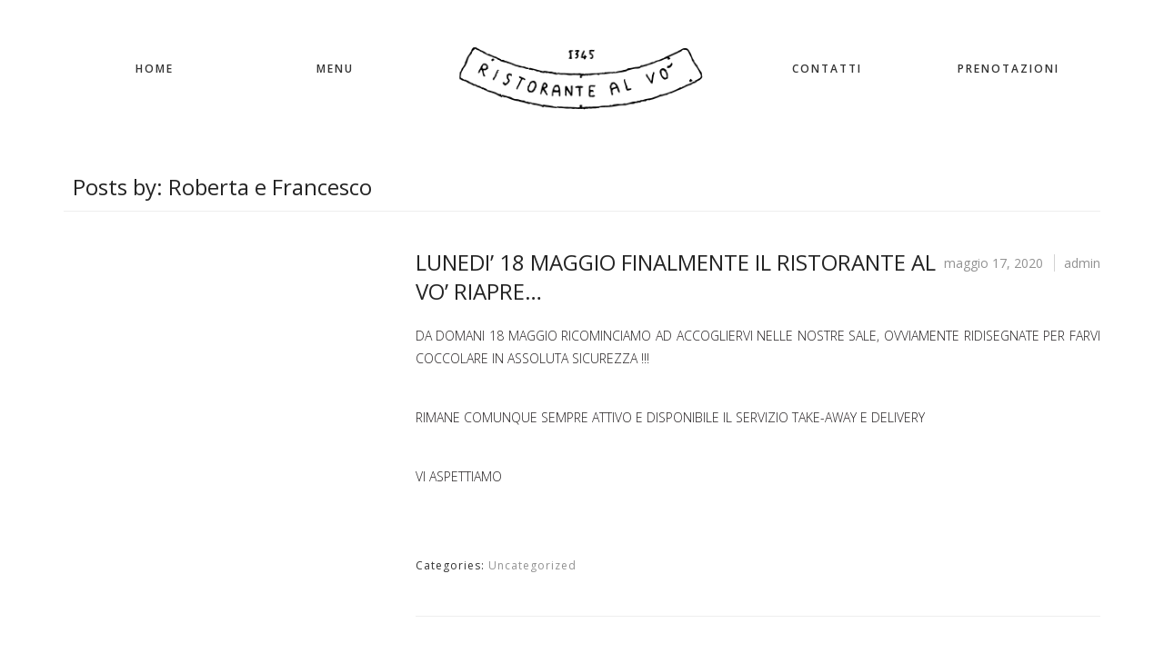

--- FILE ---
content_type: text/html; charset=UTF-8
request_url: https://www.ristorantealvo.it/author/francesco/
body_size: 18843
content:
<!DOCTYPE html>
<!--[if lt IE 7]>      <html class="no-js lt-ie9 lt-ie8 lt-ie7"> <![endif]-->
<!--[if IE 7]>         <html class="no-js lt-ie9 lt-ie8"> <![endif]-->
<!--[if IE 8]>         <html class="no-js lt-ie9"> <![endif]-->
<!--[if gt IE 8]><!--> <html class="no-js" lang="it-IT"><!--<![endif]-->
	<head>
		<meta charset="UTF-8">
		<!-- <meta http-equiv="X-UA-Compatible" content="IE=edge"> -->
				<meta name="description" content="">
		<meta name="keywords" content="">
				<meta name="msapplication-tap-highlight" content="no" />
		<meta name="viewport" content="width=device-width, initial-scale=1, minimum-scale=1.0, maximum-scale=1.0, minimal-ui" />
				<title>Roberta e Francesco &#8211; Ristorante al Vo &#8211; Osteria tipica a Trento &#8211; antiche osterie tipiche &#8211; ristoranti con menu tipici tradizionali a Trento</title>
<link rel='dns-prefetch' href='//maps.google.com' />
<link rel='dns-prefetch' href='//fonts.googleapis.com' />
<link rel='dns-prefetch' href='//s.w.org' />
<link rel="alternate" type="application/rss+xml" title="Ristorante al Vo - Osteria tipica a Trento - antiche osterie tipiche - ristoranti con menu tipici tradizionali a Trento &raquo; Articoli per il feed Roberta e Francesco" href="https://www.ristorantealvo.it/author/francesco/feed/" />
		<script type="text/javascript">
			window._wpemojiSettings = {"baseUrl":"https:\/\/s.w.org\/images\/core\/emoji\/2.2.1\/72x72\/","ext":".png","svgUrl":"https:\/\/s.w.org\/images\/core\/emoji\/2.2.1\/svg\/","svgExt":".svg","source":{"concatemoji":"https:\/\/www.ristorantealvo.it\/wp-includes\/js\/wp-emoji-release.min.js?ver=4.7.26"}};
			!function(t,a,e){var r,n,i,o=a.createElement("canvas"),l=o.getContext&&o.getContext("2d");function c(t){var e=a.createElement("script");e.src=t,e.defer=e.type="text/javascript",a.getElementsByTagName("head")[0].appendChild(e)}for(i=Array("flag","emoji4"),e.supports={everything:!0,everythingExceptFlag:!0},n=0;n<i.length;n++)e.supports[i[n]]=function(t){var e,a=String.fromCharCode;if(!l||!l.fillText)return!1;switch(l.clearRect(0,0,o.width,o.height),l.textBaseline="top",l.font="600 32px Arial",t){case"flag":return(l.fillText(a(55356,56826,55356,56819),0,0),o.toDataURL().length<3e3)?!1:(l.clearRect(0,0,o.width,o.height),l.fillText(a(55356,57331,65039,8205,55356,57096),0,0),e=o.toDataURL(),l.clearRect(0,0,o.width,o.height),l.fillText(a(55356,57331,55356,57096),0,0),e!==o.toDataURL());case"emoji4":return l.fillText(a(55357,56425,55356,57341,8205,55357,56507),0,0),e=o.toDataURL(),l.clearRect(0,0,o.width,o.height),l.fillText(a(55357,56425,55356,57341,55357,56507),0,0),e!==o.toDataURL()}return!1}(i[n]),e.supports.everything=e.supports.everything&&e.supports[i[n]],"flag"!==i[n]&&(e.supports.everythingExceptFlag=e.supports.everythingExceptFlag&&e.supports[i[n]]);e.supports.everythingExceptFlag=e.supports.everythingExceptFlag&&!e.supports.flag,e.DOMReady=!1,e.readyCallback=function(){e.DOMReady=!0},e.supports.everything||(r=function(){e.readyCallback()},a.addEventListener?(a.addEventListener("DOMContentLoaded",r,!1),t.addEventListener("load",r,!1)):(t.attachEvent("onload",r),a.attachEvent("onreadystatechange",function(){"complete"===a.readyState&&e.readyCallback()})),(r=e.source||{}).concatemoji?c(r.concatemoji):r.wpemoji&&r.twemoji&&(c(r.twemoji),c(r.wpemoji)))}(window,document,window._wpemojiSettings);
		</script>
		<style type="text/css">
img.wp-smiley,
img.emoji {
	display: inline !important;
	border: none !important;
	box-shadow: none !important;
	height: 1em !important;
	width: 1em !important;
	margin: 0 .07em !important;
	vertical-align: -0.1em !important;
	background: none !important;
	padding: 0 !important;
}
</style>
<link rel='stylesheet' id='main-theme-font-css'  href='https://fonts.googleapis.com/css?family=Open+Sans%3A400%2C300%2C600&#038;subset=latin%2Clatin-ext&#038;ver=4.7.26' type='text/css' media='all' />
<link rel='stylesheet' id='custom-style-css'  href='https://www.ristorantealvo.it/wp-content/themes/barnelli-wp/less/custom.css?ver=1' type='text/css' media='screen' />
<link rel='stylesheet' id='uppercase-style-css'  href='https://www.ristorantealvo.it/wp-content/themes/barnelli-wp/css/font_uppercase.css?ver=1' type='text/css' media='screen' />
<script type='text/javascript' src='https://maps.google.com/maps/api/js?v=3.exp&#038;ver=4.7.26'></script>
<script type='text/javascript' src='https://www.ristorantealvo.it/wp-includes/js/jquery/jquery.js?ver=1.12.4'></script>
<script type='text/javascript' src='https://www.ristorantealvo.it/wp-includes/js/jquery/jquery-migrate.min.js?ver=1.4.1'></script>
<link rel='https://api.w.org/' href='https://www.ristorantealvo.it/wp-json/' />
<link rel="EditURI" type="application/rsd+xml" title="RSD" href="https://www.ristorantealvo.it/xmlrpc.php?rsd" />
<link rel="wlwmanifest" type="application/wlwmanifest+xml" href="https://www.ristorantealvo.it/wp-includes/wlwmanifest.xml" /> 
<meta name="generator" content="WordPress 4.7.26" />
		<style type="text/css">
/* custom css */

#footer .widget-title {
	color: #333;
}
#footer .widget-wrapper, #footer .widget-wrapper form {
	color: #333;
}

#footer #wp-calendar a, #footer .widget-wrapper ul li a, #footer .widget-wrapper input, #footer a {
	color: #666;	
}

#footer #wp-calendar a:hover, #footer .widget-wrapper ul li a:hover, #footer .widget-wrapper input:hover, #footer a:hover {
	color: #333;
}
#yocalendar thead th { color: #333 !important; }
/*.event-calendar-description h2 a { color:  !important; }*/
#yocalendar-switcher a, #event-header, #yocalendar th, #yocalendar .yocalendar-paymentLink, .yocalendar-paymentLink, p.additionalInfo, .months-holder .event-calendar-prev i, .months-holder .event-calendar-next i { color: #333 }
#yocalendar td { border-color: #f2f2f2 !important; }
#yocalendar td > span { color: #333 !important; }
#yocalendar-months .months-holder { border-bottom-color: #f2f2f2 !important}
#yocalendar td.event-cell { background-color: f5f5f5 !important; color: #333 !important; }
#yocalendar td.event-cell:hover { background-color: #333 !important;  }
#yocalendar td.event-cell span { color: #333 !important; }
#yocalendar td.event-cell:hover span { color: #fff !important; }
#yocalendar .event-counter { background-color: #ccc !important; color: #fff !important; }
.yocalendar-overlay .yocalendar-overlay-close { background-color: #000; }

#restaurant .square, #blog .square, #post .square { background:  }
 
#restaurant .square-header { background:  }

#restaurant .square-post .title, #restaurant .square-header .title {
	color: ;
	font-family: , Helvetica, Arial, sans-serif !important;
	font-size: px !important;
}

#restaurant .square-header .description {
	color: ;
	font-family: , Helvetica, Arial, sans-serif !important;
	font-size: px;
}

#restaurant .square-post-hover .title {
	color: ;
	font-family: , Helvetica, Arial, sans-serif !important;
	font-size: px;
}

#restaurant .square-post .description, #restaurant .square-post-hover .description {
	color: ;
	font-family: , Helvetica, Arial, sans-serif !important;
	font-size: px;
}

#restaurant .square-post .days span.small-day, #restaurant .square-post .days span.large-day {
	color: ;
}

#restaurant .square-post .days strong, #blog .square-post .days strong, #post .square-post .days strong {
	color: ;
}
div.navbar.hidden-xs { background-color: rgba(255,255,255,100) !important; }
.main-menu { background: rgb(255,255,255) !important; }
#flyout-container .flyout-menu>li { background-color: rgba(255,255,255,.95) !important; }
#flyout-container .flyout-menu>li>ul>li { background-color: rgba(255,255,255,.90) !important; }
#flyout-container .flyout-menu>li>ul>li>ul>li { background-color: rgba(255,255,255,.85) !important; }

/*#flyout-container .flyout-menu li:after { border-top: 1px solid #333 !important; }*/



.navbar .main-nav.single-separator>li:before { border-top: 1px solid #333 !important; }
.navbar .main-nav.single-separator>li:after { border-bottom: 1px solid #333 !important; }
.navbar .main-nav.double-separator>li:before {
	border-top: 1px solid #333 !important;
	border-bottom: 1px solid #333 !important;
}
.navbar .main-nav.double-separator>li:after {
	border-top: 1px solid #333 !important;
	border-bottom: 1px solid #333 !important;
}
#flyout-container .flyout-menu li a {
	font-family: "Open Sans", Helvetica, Arial, sans-serif !important;
	font-size: 12px !important;
	color: #333 !important;
}

.navbar .main-nav > li > div > a, .navbar .main-nav > li > a {
	font-family: "Open Sans", Helvetica, Arial, sans-serif !important;
	font-size: 12px !important;
	color: #333;
	letter-spacing: 2px;
	font-weight: 700;
}
.navbar .main-nav > li.menu-item-without-icon > div > a span:after {
	background-color: #333;
}
</style>
<script type="text/javascript">
var l10n = {
	'January' : 'January',
	'February' : 'February',
	'March' : 'March',
	'April' : 'April',
	'May' : 'May',
	'June' : 'June',
	'July' : 'July',
	'August' : 'August',
	'September' : 'September',
	'October' : 'October',
	'November' : 'November',
	'December' : 'December',

	'Mon': 'Mo.',
	'Tue': 'Tu.',
	'Wed': 'We.',
	'Thu': 'Th.',
	'Fri': 'Fr.',
	'Sat': 'Sa.',
	'Sun': 'Su.',

	'View event' : 'View event',
	'View events' : 'View events',
	'Upcoming event' : 'Upcoming event',
	'Upcoming events' : 'Upcoming events',
	'Events on' : 'Events on',
	'Events in month' : 'Events in month',
	'View' : 'View',
	'No event found' : 'No event found',
	'Share with friends' : 'Share with friends',
	'th' : 'th',
	'st' : 'st',
	'nd' : 'nd',
	'rd' : 'rd',
	'buy' : 'Buy'
};

var monthId = { 0 : 'January',1 : 'February',2 : 'March',3 :'April',4 : 'May',5 : 'June',6 : 'July',7 : 'August',8 : 'September',9 : 'October', 10 : 'November', 11 : 'December'};

var themeUrl = 'https://www.ristorantealvo.it/wp-content/themes/barnelli-wp';
var displayMonthHeader = 1;
var displayYearHeader = 1;
var displayOptions = {"month_header_view":"yes","year_header_view":"yes","default_calendar_view":"grid"};
var shareOptions = {"facebook":true,"twitter":true,"google":true,"pintrest":true,"linkedin":true};

var requiredContactName = true;
var requiredContactEmail = true;
var requiredContactSubject = true;
var requiredContactMessage = true;
var requiredContactTerms = false;

var requiredMultipleContactName = true;
var requiredMultipleContactEmail = true;
var requiredMultipleContactSubject = true;
var requiredMultipleContactMessage = true;
var requiredMultipleContactTerms = false;

var disableReservationPicker = true;
var additionalRevervationInfo = false;

var requiredReservationName = false;
var requiredReservationEmail = false;
var requiredReservationPhone = false;
var requiredReservationPeople = false;
var requiredReservationMessage = false;

var requiredReservationTerms = false;

var blogCommentsValidationError = 'You might have left one of the fields blank, or be posting too quickly';
var blogCommentsValidationSuccess = 'Thanks for your comment. We appreciate your response.';


var turnOffAmazingMenu = true;
var restaurantCarouselSlideDuration = 2;
var disableDjax = false;
var navMenuAlwaysOnTop = false;
</script>
	</head>
	<body class="archive author author-francesco author-2 woocommerce ">
		<!--[if lt IE 7]>
			<p class="browsehappy">You are using an <strong>outdated</strong> browser. Please <a href="http://browsehappy.com/">upgrade your browser</a> to improve your experience.</p>
		<![endif]-->
				<div class="container full-bg visible-xs sm-navbar">
			<nav>
				<div class="row">
					<div class="navbar-inner">
						<ul class="main-menu nav">
							<li>
								<header class="small-logo">
									<a id="mobile-home" href="https://www.ristorantealvo.it" title="Ristorante al Vo - Osteria tipica a Trento - antiche osterie tipiche - ristoranti con menu tipici tradizionali a Trento">
																			<img src="http://www.ristorantealvo.it/wp-content/uploads/2017/07/ristorante-al-vo-vect.png" alt="Ristorante al Vo &#8211; Osteria tipica a Trento &#8211; antiche osterie tipiche &#8211; ristoranti con menu tipici tradizionali a Trento" />
																		</a>
								</header>
							</li>
							<li class="reorder">
								<a href="#" title="" class="exclude" data-djax-exclude="true"><i class="fa fa-bars"></i></a>
							</li>
						</ul>
					</div>
				</div>
			</nav>
		</div>
		<div id="mobile-nav" class="visible-xs">
			<div id="flyout-container">
			<ul id="menu-home" class="nav flyout-menu"><li id="menu-item-2595" class="menu-item menu-item-type-custom menu-item-object-custom menu-item-has-children"><a  href="#">HOME</a><span class="open-children"><i class="fa fa-angle-down"></i></span>
<ul class="subnav">
	<li id="menu-item-2918" class="menu-item menu-item-type-post_type menu-item-object-page"><a  href="https://www.ristorantealvo.it/sample-page/">STORIA</a><span class="open-children"><i class="fa fa-angle-down"></i></span></li>
	<li id="menu-item-238" class="menu-item menu-item-type-post_type menu-item-object-page"><a  href="https://www.ristorantealvo.it/team/">STAFF</a><span class="open-children"><i class="fa fa-angle-down"></i></span></li>
	<li id="menu-item-208" class="menu-item menu-item-type-post_type menu-item-object-page"><a  href="https://www.ristorantealvo.it/blog/">BLOG</a><span class="open-children"><i class="fa fa-angle-down"></i></span></li>
	<li id="menu-item-2178" class="menu-item menu-item-type-post_type menu-item-object-page"><a  href="https://www.ristorantealvo.it/gallery/">GALLERY</a><span class="open-children"><i class="fa fa-angle-down"></i></span></li>
</ul>
</li>
<li id="menu-item-273" class="menu-item menu-item-type-custom menu-item-object-custom menu-item-has-children"><a >MENU</a><span class="open-children"><i class="fa fa-angle-down"></i></span>
<ul class="subnav">
	<li id="menu-item-2623" class="menu-item menu-item-type-post_type menu-item-object-page"><a  href="https://www.ristorantealvo.it/take-away-delivery-del-giorno/">TAKE AWAY &#038; DELIVERY DEL GIORNO</a><span class="open-children"><i class="fa fa-angle-down"></i></span></li>
	<li id="menu-item-246" class="menu-item menu-item-type-post_type menu-item-object-page"><a  href="https://www.ristorantealvo.it/menu-del-giorno/">MENU DEL GIORNO</a><span class="open-children"><i class="fa fa-angle-down"></i></span></li>
	<li id="menu-item-2264" class="menu-item menu-item-type-post_type menu-item-object-page"><a  href="https://www.ristorantealvo.it/menu-degustazione/">MENU DEGUSTAZIONE</a><span class="open-children"><i class="fa fa-angle-down"></i></span></li>
	<li id="menu-item-2273" class="menu-item menu-item-type-post_type menu-item-object-page"><a  href="https://www.ristorantealvo.it/tradizione-trentina/">TRADIZIONE TRENTINA</a><span class="open-children"><i class="fa fa-angle-down"></i></span></li>
	<li id="menu-item-2265" class="menu-item menu-item-type-post_type menu-item-object-page"><a  href="https://www.ristorantealvo.it/menu-ecoristorazione/">MENU ECORISTORAZIONE</a><span class="open-children"><i class="fa fa-angle-down"></i></span></li>
	<li id="menu-item-2251" class="menu-item menu-item-type-post_type menu-item-object-page"><a  href="https://www.ristorantealvo.it/dessert-dolci/">DESSERT &#8211; DOLCI</a><span class="open-children"><i class="fa fa-angle-down"></i></span></li>
</ul>
</li>
<li id="menu-item-103" class="menu-image menu-item menu-item-type-post_type menu-item-object-page menu-item-home"><a  title="logo" href="https://www.ristorantealvo.it/">Home</a><span class="open-children"><i class="fa fa-angle-down"></i></span></li>
<li id="menu-item-2591" class="menu-item menu-item-type-post_type menu-item-object-page"><a  href="https://www.ristorantealvo.it/dove-siamo-2/">CONTATTI</a><span class="open-children"><i class="fa fa-angle-down"></i></span></li>
<li id="menu-item-2083" class="menu-item menu-item-type-post_type menu-item-object-page"><a  href="https://www.ristorantealvo.it/prenotazioni/">PRENOTAZIONI</a><span class="open-children"><i class="fa fa-angle-down"></i></span></li>
</ul>			</div>
		</div>		
		<div class="navbar hidden-xs">
			<div class="container">
				<div class="row">
					<nav class="col-md-12 clearfix">
						<ul id="menu-home-1" class="main-nav gray-nav"><li id="menu-item-2595" class=" no-icon menu-item menu-item-type-custom menu-item-object-custom menu-item-has-children menu-item-without-icon"><div><a class="content-link HOME-wrapper" href="#"><span>HOME</span></a>
<ul class="subnav">
	<li id="menu-item-2918" class="menu-item menu-item-type-post_type menu-item-object-page"><a  href="https://www.ristorantealvo.it/sample-page/"><span>STORIA</span></a></li>
	<li id="menu-item-238" class=" no-icon menu-item menu-item-type-post_type menu-item-object-page menu-item-without-icon"><a  href="https://www.ristorantealvo.it/team/"><span>STAFF</span></a></li>
	<li id="menu-item-208" class="menu-item menu-item-type-post_type menu-item-object-page"><a  href="https://www.ristorantealvo.it/blog/"><span>BLOG</span></a></li>
	<li id="menu-item-2178" class=" no-icon menu-item menu-item-type-post_type menu-item-object-page menu-item-without-icon"><a  href="https://www.ristorantealvo.it/gallery/"><span>GALLERY</span></a></li>
</ul>
</div></li>
<li id="menu-item-273" class=" no-icon menu-item menu-item-type-custom menu-item-object-custom menu-item-has-children menu-item-without-icon"><div><a class="content-link MENU-wrapper"><span>MENU</span></a>
<ul class="subnav">
	<li id="menu-item-2623" class=" no-icon menu-item menu-item-type-post_type menu-item-object-page menu-item-without-icon"><a  href="https://www.ristorantealvo.it/take-away-delivery-del-giorno/"><span>TAKE AWAY &#038; DELIVERY DEL GIORNO</span></a></li>
	<li id="menu-item-246" class=" no-icon menu-item menu-item-type-post_type menu-item-object-page menu-item-without-icon"><a  href="https://www.ristorantealvo.it/menu-del-giorno/"><span>MENU DEL GIORNO</span></a></li>
	<li id="menu-item-2264" class="menu-item menu-item-type-post_type menu-item-object-page"><a  href="https://www.ristorantealvo.it/menu-degustazione/"><span>MENU DEGUSTAZIONE</span></a></li>
	<li id="menu-item-2273" class="menu-item menu-item-type-post_type menu-item-object-page"><a  href="https://www.ristorantealvo.it/tradizione-trentina/"><span>TRADIZIONE TRENTINA</span></a></li>
	<li id="menu-item-2265" class="menu-item menu-item-type-post_type menu-item-object-page"><a  href="https://www.ristorantealvo.it/menu-ecoristorazione/"><span>MENU ECORISTORAZIONE</span></a></li>
	<li id="menu-item-2251" class="menu-item menu-item-type-post_type menu-item-object-page"><a  href="https://www.ristorantealvo.it/dessert-dolci/"><span>DESSERT &#8211; DOLCI</span></a></li>
</ul>
</div></li>
<li id="menu-item-103" class="menu-slide menu-image menu-item menu-item-type-post_type menu-item-object-page menu-item-home"><div><a class="content-link"  title="Ristorante al Vo - Osteria tipica a Trento - antiche osterie tipiche - ristoranti con menu tipici tradizionali a Trento" href="https://www.ristorantealvo.it/"><img src="http://www.ristorantealvo.it/wp-content/uploads/2017/07/ristorante-al-vo-vect.png" alt="" /></a></div></li>
<li id="menu-item-2591" class=" no-icon menu-item menu-item-type-post_type menu-item-object-page menu-item-without-icon"><div><a class="content-link CONTATTI-wrapper" href="https://www.ristorantealvo.it/dove-siamo-2/"><span>CONTATTI</span></a></div></li>
<li id="menu-item-2083" class=" no-icon menu-item menu-item-type-post_type menu-item-object-page menu-item-without-icon"><div><a class="content-link PRENOTAZIONI-wrapper" href="https://www.ristorantealvo.it/prenotazioni/"><span>PRENOTAZIONI</span></a></div></li>
</ul><ul class="buttons"></ul>					</nav>
				</div>
			</div>
		</div>

		<div class="loader-container"><div><i></i></div></div>

		<div class="scroll-container">
			<div id="frame">
				<div id="content-wrapper"><div class="dynamic-content container" id="main-content">
	<div id="blog" class="blog padding-wrapper">
		<div class="row">
			<div class="col-md-12">
				<header class="search-header">
										<h1>Posts by: Roberta e Francesco</h1>
				</header>
			</div>
		</div>
		<div class="row">
										<div class="col-md-3 widget-sidebar">
									</div>
				<div class="col-md-offset-1 col-md-8">
							
		<section class="blog-post">
																<header>
				<h1><a href="https://www.ristorantealvo.it/lunedi-18-maggio-finalmente-il-ristorante-al-vo-riapre/" title="LUNEDI’ 18 MAGGIO FINALMENTE IL RISTORANTE AL VO’ RIAPRE…">LUNEDI’ 18 MAGGIO FINALMENTE IL RISTORANTE AL VO’ RIAPRE…</a></h1>
								<div class="data-post">
										<span class="date-post">maggio 17, 2020</span>
															<span class="author-post"><a href="https://www.ristorantealvo.it/author/admin/" title="Articoli scritti da: admin" rel="author">admin</a></span>
									</div>
							</header>
						<article class="text-post">
				<p>DA DOMANI 18 MAGGIO RICOMINCIAMO AD ACCOGLIERVI NELLE NOSTRE SALE, OVVIAMENTE RIDISEGNATE PER FARVI COCCOLARE IN ASSOLUTA SICUREZZA !!!</p>
<p>RIMANE COMUNQUE SEMPRE ATTIVO E DISPONIBILE IL SERVIZIO TAKE-AWAY E DELIVERY</p>
<p>VI ASPETTIAMO</p>
			</article>
												<div class="categories">
				<p>
										<span>Categories: <a href="https://www.ristorantealvo.it/category/uncategorized/" rel="category tag">Uncategorized</a></span>
																								</p>
			</div>
								</section>
			
		<section class="blog-post">
																<header>
				<h1><a href="https://www.ristorantealvo.it/il-25-e-26-aprile-noi-veniamo-da-voi-chiamateci/" title="IL 25 E 26 APRILE NOI VENIAMO DA VOI … CHIAMATECI">IL 25 E 26 APRILE NOI VENIAMO DA VOI … CHIAMATECI</a></h1>
								<div class="data-post">
										<span class="date-post">aprile 19, 2020</span>
															<span class="author-post"><a href="https://www.ristorantealvo.it/author/admin/" title="Articoli scritti da: admin" rel="author">admin</a></span>
									</div>
							</header>
						<article class="text-post">
				<div style="text-align: center;">Cari Amici,</div>
<div style="text-align: center;">abbiamo deciso di attivare il servizio di consegna a domicilio nelle giornate di sabato 25 e domenica 26 aprile.</div>
<div style="text-align: center;"></div>
<div style="text-align: center;">Se non puoi venire tu da noi, veniamo noi da te… Con i nostri sapori, i nostri profumi e soprattutto i nostri sorrisi.</div>
<div style="text-align: center;"></div>
<div style="text-align: center;"></div>
<div style="text-align: center;">Ecco il nostro menù a domicilio</div>
<div style="text-align: center;"></div>
<div style="text-align: center;"><strong>Antipasto</strong></div>
<div style="text-align: center;"></div>
<div style="text-align: center;">Rosti di patate al forno con Carne Salada Tipica, Speck cotto nostrano, Spressa e cavolo rosso brasato alle mele</div>
<div style="text-align: center;"></div>
<div style="text-align: center;">Euro 11,00</div>
<div style="text-align: center;"></div>
<div style="text-align: center;"></div>
<div style="text-align: center;"><strong>Primi Piatti</strong></div>
<div style="text-align: center;"></div>
<div style="text-align: center;">Tortelloni agli asparagi con Speck croccante e fonduta di formaggi trentini</div>
<div style="text-align: center;"></div>
<div style="text-align: center;">Lasagnetta bianca con pesto di ortica, patate, ricotta e mandorle</div>
<div style="text-align: center;"></div>
<div style="text-align: center;">Euro 9,00</div>
<div style="text-align: center;"></div>
<div style="text-align: center;"></div>
<div style="text-align: center;"><strong>Secondi Piatti</strong></div>
<div style="text-align: center;"></div>
<div style="text-align: center;">Filetto di maialino lardellato con Polenta di mais Spin della Valsugana</div>
<div style="text-align: center;"></div>
<div style="text-align: center;">Bocconcini di cervo e patate in umido con Polenta di mais Spin della Valsugana</div>
<div style="text-align: center;"></div>
<div style="text-align: center;">Euro 11,00</div>
<div style="text-align: center;"></div>
<div style="text-align: center;"></div>
<div style="text-align: center;"><strong>Dolci</strong></div>
<div style="text-align: center;"></div>
<div style="text-align: center;">Strudel di pasta matta con confettura di Corniole della Cà dei Baghi</div>
<div style="text-align: center;"></div>
<div style="text-align: center;">Birramisù con Birra artigianale Maso Alto</div>
<div style="text-align: center;"></div>
<div style="text-align: center;">Euro 5,00</div>
<div style="text-align: center;"></div>
<div style="text-align: center;"></div>
<div style="text-align: center;"></div>
<div style="text-align: center;"></div>
<div style="text-align: center;">Per completare il vostro pasto, se volete il giusto abbinamento con un nostro vino Trentino oppure con una birra artigianale Trentina, non esitate a chiedere a Francesco.</div>
<div style="text-align: center;"></div>
<div style="text-align: center;"></div>
<div style="text-align: center;"><strong>Se ordinate un antipasto, un primo ed un secondo, il dolce ve lo regaliamo noi!</strong></div>
<div style="text-align: center;"></div>
<div style="text-align: center;"></div>
<div style="text-align: left;"><strong>Per ordinare, vi mostriamo come fare</strong>:</div>
<ul class="Apple-dash-list" style="text-align: left;">
<li>Entro le 18.00 di venerdì 24 aprile.</li>
<li>Tramite sms, chiamata o whatsapp al numero 3477215811.</li>
<li>Pagamento consentito in contanti.</li>
<li>Consegna da concordare nelle giornate di sabato 25 e domenica 26 aprile dalle ore 11.00 alle ore 18.00 nel Comune di Trento.</li>
<li>Specificare quantità e prodotti scelti, indirizzo, nome sul citofono e orario di consegna.</li>
</ul>
<div style="text-align: left;"></div>
<div style="text-align: left;"></div>
<div style="text-align: left;"><strong>Il nostro servizio rispetta le normative indicate dal Governo</strong>.</div>
<div style="text-align: left;"></div>
<div style="text-align: left;"></div>
<div style="text-align: left;">Per qualsiasi informazione (richieste di menù per occasioni particolari, modifiche nel menù, allergie,…) non esitate a contattarci.</div>
<div style="text-align: left;"></div>
<div style="text-align: left;">A presto, anzi prestissimo</div>
<div style="text-align: left;"></div>
<div style="text-align: left;">Roberta, Francesco, Anna e tutto il nostro Staff❤️</div>
			</article>
												<div class="categories">
				<p>
										<span>Categories: <a href="https://www.ristorantealvo.it/category/news/" rel="category tag">News</a></span>
																								</p>
			</div>
								</section>
			
		<section class="blog-post">
																<header>
				<h1><a href="https://www.ristorantealvo.it/cari-amici-abbiamo-scelto-con-il-cuore-in-mano-di-fermarci/" title="Cari amici abbiamo scelto, con il cuore in mano, di FERMARCI">Cari amici abbiamo scelto, con il cuore in mano, di FERMARCI</a></h1>
								<div class="data-post">
										<span class="date-post">marzo 11, 2020</span>
															<span class="author-post"><a href="https://www.ristorantealvo.it/author/admin/" title="Articoli scritti da: admin" rel="author">admin</a></span>
									</div>
							</header>
						<article class="text-post">
				<p>Cari Amici,</p>
<p>La situazione che stiamo vivendo è molto difficile ed è necessario un grandissimo sforzo collettivo.</p>
<p>&nbsp;</p>
<p>La filosofia della nostra Famiglia e di tutto il nostro Staff si basa su valori grazie ai quali cerchiamo di dare il meglio di noi stessi, ogni giorno.</p>
<p>&nbsp;</p>
<p style="text-align: center;">Per questo abbiamo scelto, con il cuore in mano, di</p>
<p style="text-align: center;"><strong><u>FERMARCI</u></strong></p>
<p style="text-align: center;">fino a data da destinarsi.</p>
<p>&nbsp;</p>
<p>Riapriremo, non appena le condizioni lo permetteranno, con più entusiasmo che mai e voglia di ritrovarsi.</p>
<p>&nbsp;</p>
<p>Roberta, Anna, Francesco Antoniolli</p>
			</article>
												<div class="categories">
				<p>
										<span>Categories: <a href="https://www.ristorantealvo.it/category/news/" rel="category tag">News</a></span>
																								</p>
			</div>
								</section>
			
		<section class="blog-post">
																<header>
				<h1><a href="https://www.ristorantealvo.it/nuova-possibilita-di-un-servizio-ai-nostri-clienti/" title="NUOVA POSSIBILITA’ DI UN SERVIZIO AI NOSTRI CLIENTI">NUOVA POSSIBILITA’ DI UN SERVIZIO AI NOSTRI CLIENTI</a></h1>
								<div class="data-post">
										<span class="date-post">marzo 9, 2020</span>
															<span class="author-post"><a href="https://www.ristorantealvo.it/author/admin/" title="Articoli scritti da: admin" rel="author">admin</a></span>
									</div>
							</header>
						<article class="text-post">
				<p>Per cercare di non fermarci ma di agire in modo responsabile abbiamo pensato di potenziare in queste giornate difficili il nostro servizio di asporto:</p>
<p>puoi leggere comodamente sul nostro sito il nostro menù del giorno, scegliere il piatto che più ti ha conquistato, ordinarlo e passare a ritiralo per gustartelo dove preferisci……con il solito sorriso e la nostra indispensabile gentilezza</p>
<p>Roberta, Anna e Francesco</p>
			</article>
												<div class="categories">
				<p>
										<span>Categories: <a href="https://www.ristorantealvo.it/category/news/" rel="category tag">News</a></span>
																								</p>
			</div>
								</section>
			
		<section class="blog-post">
																<header>
				<h1><a href="https://www.ristorantealvo.it/chiusi-fino-a-martedi-14-gennaio/" title="CHIUSI FINO A MARTEDì 14 GENNAIO">CHIUSI FINO A MARTEDì 14 GENNAIO</a></h1>
								<div class="data-post">
										<span class="date-post">gennaio 7, 2020</span>
															<span class="author-post"><a href="https://www.ristorantealvo.it/author/admin/" title="Articoli scritti da: admin" rel="author">admin</a></span>
									</div>
							</header>
						<article class="text-post">
				<p>AUGURANDOVI UN SERENO 2020 VI AVVISIAMO CHE SIAMO CHIUSI FINO A MARTEDI’ 14 GENNAIO</p>
<p>A PRESTO CON NUOVE PROPOSTE PER UNO SPUMEGGIANTE ANNO</p>
<p>ROBERTA, ANNA E FRANCESCO</p>
			</article>
												<div class="categories">
				<p>
										<span>Categories: <a href="https://www.ristorantealvo.it/category/news/" rel="category tag">News</a></span>
																								</p>
			</div>
								</section>
			
		<section class="blog-post">
																<header>
				<h1><a href="https://www.ristorantealvo.it/buon-natale-siamo-aperti-il-26-dicembre-2019/" title="-BUON NATALE – SIAMO APERTI IL 26 DICEMBRE 2019">-BUON NATALE – SIAMO APERTI IL 26 DICEMBRE 2019</a></h1>
								<div class="data-post">
										<span class="date-post">dicembre 23, 2019</span>
															<span class="author-post"><a href="https://www.ristorantealvo.it/author/admin/" title="Articoli scritti da: admin" rel="author">admin</a></span>
									</div>
							</header>
						<article class="text-post">
				<p><img class="alignnone wp-image-2607 size-large" src="http://www.ristorantealvo.it/wp-content/uploads/2020/07/H10_8300-1506x364-1024x248.jpg" alt="" width="753" height="182" srcset="https://www.ristorantealvo.it/wp-content/uploads/2020/07/H10_8300-1506x364-1024x248.jpg 1024w, https://www.ristorantealvo.it/wp-content/uploads/2020/07/H10_8300-1506x364-300x73.jpg 300w, https://www.ristorantealvo.it/wp-content/uploads/2020/07/H10_8300-1506x364-768x186.jpg 768w, https://www.ristorantealvo.it/wp-content/uploads/2020/07/H10_8300-1506x364.jpg 1506w" sizes="(max-width: 753px) 100vw, 753px" /></p>
<p>Cari amici volevamo farvi i più cari AUGURI DI BUON NATALE e con l’occasione vi comunichiamo che il giorno di Natale siamo chiusi, ma il giovedì 26 siamo aperti</p>
<p>Vi aspettiamo per farvi  tante coccole e farvi degustare le nostre specialità…</p>
<p>Roberta, Anna e Francesco</p>
			</article>
												<div class="categories">
				<p>
										<span>Categories: <a href="https://www.ristorantealvo.it/category/news/" rel="category tag">News</a></span>
																								</p>
			</div>
								</section>
			
		<section class="blog-post">
																<header>
				<h1><a href="https://www.ristorantealvo.it/siamo-chiusi-da-lunedi-24-giugno-a-sabato-13-luglio-2019/" title="SIAMO CHIUSI DA LUNEDI’ 24 GIUGNO A SABATO 13 LUGLIO 2019">SIAMO CHIUSI DA LUNEDI’ 24 GIUGNO A SABATO 13 LUGLIO 2019</a></h1>
								<div class="data-post">
										<span class="date-post">giugno 24, 2019</span>
															<span class="author-post"><a href="https://www.ristorantealvo.it/author/admin/" title="Articoli scritti da: admin" rel="author">admin</a></span>
									</div>
							</header>
						<article class="text-post">
				<p>Gentili amici e clienti</p>
<p>siamo a comunicarvi che da lunedì 24 giugno a sabato 13 luglio 2019 la nostra osteria è chiusa, vi aspettiamo lunedì 15 luglio per potervi accogliere in un ambiente rinnovato e con una nuova energia per coccolarvi sempre di più</p>
<p>Roberta, Anna e Francesco e tutto lo staff</p>
			</article>
												<div class="categories">
				<p>
										<span>Categories: <a href="https://www.ristorantealvo.it/category/news/" rel="category tag">News</a></span>
																								</p>
			</div>
								</section>
			
		<section class="blog-post">
																<header>
				<h1><a href="https://www.ristorantealvo.it/siamo-chiusi-da-lunedi-24-giugno-a-sabato-13-luglio-2017/" title="SIAMO CHIUSI DA LUNEDI’ 24 GIUGNO A SABATO 13 LUGLIO 2017">SIAMO CHIUSI DA LUNEDI’ 24 GIUGNO A SABATO 13 LUGLIO 2017</a></h1>
								<div class="data-post">
										<span class="date-post">giugno 24, 2019</span>
															<span class="author-post"><a href="https://www.ristorantealvo.it/author/admin/" title="Articoli scritti da: admin" rel="author">admin</a></span>
									</div>
							</header>
						<article class="text-post">
				<p>Gentili amici e clienti</p>
<p>siamo a comunicarvi che da lunedì 24 giugno a sabato 13 luglio 2019 la nostra osteria è chiusa, vi aspettiamo lunedì 15 luglio per potervi accogliere in un ambiente rinnovato e con una nuova energia per coccolarvi sempre di più</p>
<p>Roberta, Anna e Francesco e tutto lo staff</p>
			</article>
												<div class="categories">
				<p>
										<span>Categories: <a href="https://www.ristorantealvo.it/category/news/" rel="category tag">News</a></span>
																								</p>
			</div>
								</section>
			
		<section class="blog-post">
																<header>
				<h1><a href="https://www.ristorantealvo.it/vi-aspettiamo-giovedi-17-gennaio-2019-2/" title="VI ASPETTIAMO GIOVEDI’ 17 GENNAIO 2019">VI ASPETTIAMO GIOVEDI’ 17 GENNAIO 2019</a></h1>
								<div class="data-post">
										<span class="date-post">gennaio 7, 2019</span>
															<span class="author-post"><a href="https://www.ristorantealvo.it/author/admin/" title="Articoli scritti da: admin" rel="author">admin</a></span>
									</div>
							</header>
						<article class="text-post">
				<p>Cari amici e ospiti</p>
<p>come al solito al termine del periodo dei Mercatini di Natale chiudiamo qualche giorno per fare dei lavori di manutenzione e per ricaricare le pile ed essere così ancora più pronti ad accogliervi al meglio in questo sicuramente speciale 2019</p>
<p>Vi aspettiamo giovedì 17 gennaio con proposte rinnovate e sfiziose per coccolarvi e regalarvi un sorriso</p>
<p>a presto</p>
<p>Roberta, Anna e Francesco</p>
			</article>
												<div class="categories">
				<p>
										<span>Categories: <a href="https://www.ristorantealvo.it/category/news/" rel="category tag">News</a></span>
																								</p>
			</div>
								</section>
			
		<section class="blog-post">
																<header>
				<h1><a href="https://www.ristorantealvo.it/vi-aspettiamo-giovedi-17-gennaio-2019/" title="VI ASPETTIAMO GIOVEDI’ 17 GENNAIO 2019">VI ASPETTIAMO GIOVEDI’ 17 GENNAIO 2019</a></h1>
								<div class="data-post">
										<span class="date-post">gennaio 7, 2019</span>
															<span class="author-post"><a href="https://www.ristorantealvo.it/author/admin/" title="Articoli scritti da: admin" rel="author">admin</a></span>
									</div>
							</header>
						<article class="text-post">
				<p>Cari amici e ospiti</p>
<p>come al solito al termine del periodo dei Mercatini di Natale chiudiamo qualche giorno per fare dei lavori di manutenzione e per ricaricare le pile ed essere così ancora più pronti ad accogliervi al meglio in questo sicuramente speciale 2019</p>
<p>Vi aspettiamo giovedì 17 gennaio con proposte rinnovate e sfiziose per coccolarvi e regalarvi un sorriso</p>
<p>a presto</p>
<p>Roberta, Anna e Francesco</p>
			</article>
												<div class="categories">
				<p>
										<span>Categories: <a href="https://www.ristorantealvo.it/category/news/" rel="category tag">News</a></span>
																								</p>
			</div>
								</section>
			
		<section class="blog-post">
																<header>
				<h1><a href="https://www.ristorantealvo.it/auguriamo-un-sereno-e-felice-2019-2/" title="AUGURIAMO UN SERENO E FELICE 2019">AUGURIAMO UN SERENO E FELICE 2019</a></h1>
								<div class="data-post">
										<span class="date-post">gennaio 1, 2019</span>
															<span class="author-post"><a href="https://www.ristorantealvo.it/author/admin/" title="Articoli scritti da: admin" rel="author">admin</a></span>
									</div>
							</header>
						<article class="text-post">
				<p>Roberta, Anna e Francesco vi augurano di cuore un effervescente anno nuovo, durante il quale il buon cibo e un bicchiere di vino Trentino possano regalare sorrisi e momenti felici a tutti voi!</p>
			</article>
												<div class="categories">
				<p>
										<span>Categories: <a href="https://www.ristorantealvo.it/category/news/" rel="category tag">News</a></span>
																								</p>
			</div>
								</section>
			
		<section class="blog-post">
																<header>
				<h1><a href="https://www.ristorantealvo.it/auguriamo-un-sereno-e-felice-2019/" title="AUGURIAMO UN SERENO E FELICE 2019">AUGURIAMO UN SERENO E FELICE 2019</a></h1>
								<div class="data-post">
										<span class="date-post">gennaio 1, 2019</span>
															<span class="author-post"><a href="https://www.ristorantealvo.it/author/admin/" title="Articoli scritti da: admin" rel="author">admin</a></span>
									</div>
							</header>
						<article class="text-post">
				<p>Roberta, Anna e Francesco vi augurano di cuore un effervescente anno nuovo, durante il quale il buon cibo e un bicchiere di vino Trentino possano regalare sorrisi e momenti felici a tutti voi!</p>
			</article>
												<div class="categories">
				<p>
										<span>Categories: <a href="https://www.ristorantealvo.it/category/news/" rel="category tag">News</a></span>
																								</p>
			</div>
								</section>
			
		<section class="blog-post">
																<header>
				<h1><a href="https://www.ristorantealvo.it/buona-pasqua-2018/" title="BUONA PASQUA 2018">BUONA PASQUA 2018</a></h1>
								<div class="data-post">
										<span class="date-post">marzo 30, 2018</span>
															<span class="author-post"><a href="https://www.ristorantealvo.it/author/francesco/" title="Articoli scritti da: Roberta e Francesco" rel="author">Roberta e Francesco</a></span>
									</div>
							</header>
						<article class="text-post">
				<p>Roberta, Anna, Francesco e Matteo con tutto lo staff del ristorante al VÃ² augurano alla propria clientela e a tutti gli amici un caro augurio di BUONA PASQUA 2018</p>
<p>Un augurio di FelicitÃ , serenitÃ  e Pace a tutti voi</p>
			</article>
												<div class="categories">
				<p>
										<span>Categories: <a href="https://www.ristorantealvo.it/category/news/" rel="category tag">News</a></span>
																								</p>
			</div>
								</section>
			
		<section class="blog-post">
																<header>
				<h1><a href="https://www.ristorantealvo.it/siamo-chiusi-da-lunedi-08-a-mercoledi-17-gennaio-2018/" title="SIAMO CHIUSI DA LUNEDI&#8217; 08 A MERCOLEDI&#8217; 17 GENNAIO 2018">SIAMO CHIUSI DA LUNEDI&#8217; 08 A MERCOLEDI&#8217; 17 GENNAIO 2018</a></h1>
								<div class="data-post">
										<span class="date-post">gennaio 7, 2018</span>
															<span class="author-post"><a href="https://www.ristorantealvo.it/author/francesco/" title="Articoli scritti da: Roberta e Francesco" rel="author">Roberta e Francesco</a></span>
									</div>
							</header>
						<article class="text-post">
				<p>Dopo aver chiuso un positivo 2017 grazie al lavoro di tutti noi, ma soprattutto per la Vostra gentilezza e amicizia che ci dimostrate venendo nella nostra antica Osteria.</p>
<p>Chiudiamo alcuni giorno per fare della necessaria manutenzione e preparate nuove ricette da farvi assaggiare</p>
<p>Vi aspettiamo giovedÃ¬ 18 gennaio con un ancora maggiore voglia di coccolarvi</p>
<p>Roberta, Anna, Francesco e tutto lo staff del Ristorante al Vo&#8217;</p>
			</article>
												<div class="categories">
				<p>
										<span>Categories: <a href="https://www.ristorantealvo.it/category/uncategorized/" rel="category tag">Uncategorized</a>, <a href="https://www.ristorantealvo.it/category/news/" rel="category tag">News</a></span>
																								</p>
			</div>
								</section>
			
		<section class="blog-post">
																<header>
				<h1><a href="https://www.ristorantealvo.it/auguri-per-uno-spumeggiante-2018/" title="AUGURI PER UNO SPUMEGGIANTE 2018">AUGURI PER UNO SPUMEGGIANTE 2018</a></h1>
								<div class="data-post">
										<span class="date-post">dicembre 31, 2017</span>
															<span class="author-post"><a href="https://www.ristorantealvo.it/author/francesco/" title="Articoli scritti da: Roberta e Francesco" rel="author">Roberta e Francesco</a></span>
									</div>
							</header>
						<article class="text-post">
				<p>Roberta, Anna e Francesco con tutto lo staff del nostro ristorante sono ad augurarvi un 2018 ricco di amore, amicizia, serenitÃ  e tante soddisfazioni da condividere</p>
<p>Un caro abbraccio a tutti a presto</p>
			</article>
												<div class="categories">
				<p>
										<span>Categories: <a href="https://www.ristorantealvo.it/category/news/" rel="category tag">News</a></span>
																								</p>
			</div>
								</section>
			
		<section class="blog-post">
																<header>
				<h1><a href="https://www.ristorantealvo.it/buon-natale-e-buone-feste/" title="BUON NATALE E BUONE FESTE">BUON NATALE E BUONE FESTE</a></h1>
								<div class="data-post">
										<span class="date-post">dicembre 24, 2017</span>
															<span class="author-post"><a href="https://www.ristorantealvo.it/author/francesco/" title="Articoli scritti da: Roberta e Francesco" rel="author">Roberta e Francesco</a></span>
									</div>
							</header>
						<article class="text-post">
				<p>Cari amici e ospiti</p>
<p>la Famiglia Antoniolli e tutto lo staff della nostra osteria dopo un anno di positivo lavoro, vuole ringraziandovi per la vostra gentilezza e pazienza, augurare a tutti voi e alle vostre famiglie un BUON NATALE 2017 e BUONE FESTE.</p>
<p>Vi aspettiamo il 27 dicembre per finire il 2017 con gioia e serenitÃ .</p>
<p>ROBERTA, ANNA, FRANCESCO E TUTTO IL NOSTRO STAFF</p>
			</article>
												<div class="categories">
				<p>
										<span>Categories: <a href="https://www.ristorantealvo.it/category/news/" rel="category tag">News</a>, <a href="https://www.ristorantealvo.it/category/eventi/" rel="category tag">eventi</a></span>
																								</p>
			</div>
								</section>
			
		<section class="blog-post">
																<header>
				<h1><a href="https://www.ristorantealvo.it/il-nostro-stupendo-baccala-e-arrivato/" title="IL NOSTRO STUPENDO BACCALA&#8217; E&#8217; ARRIVATO">IL NOSTRO STUPENDO BACCALA&#8217; E&#8217; ARRIVATO</a></h1>
								<div class="data-post">
										<span class="date-post">settembre 19, 2017</span>
															<span class="author-post"><a href="https://www.ristorantealvo.it/author/francesco/" title="Articoli scritti da: Roberta e Francesco" rel="author">Roberta e Francesco</a></span>
									</div>
							</header>
						<article class="text-post">
				<p>Con i primi freddi abbiamo come sempre iniziato a preparare il nostro gustoso e buono BACCALA&#8217; (in Trentino il baccalÃ  Ã¨ lo stoccafisso) ogni settimana lo prepariamo con ricette diverse e sempre gustose</p>
<p>venite a visitare il nostro sito, per vedere come potete assaggiarlo</p>
<p>grazie e a presto</p>
<p>Roberta, Anna e Francesco</p>
			</article>
												<div class="categories">
				<p>
										<span>Categories: <a href="https://www.ristorantealvo.it/category/news/" rel="category tag">News</a></span>
																								</p>
			</div>
								</section>
			
		<section class="blog-post">
															<a href="https://www.ristorantealvo.it/lautunno-in-trentino/" class="img-blog hover-post" title="L&#8217;Autunno in Trentino">
							<figure><img width="717" height="182" src="https://www.ristorantealvo.it/wp-content/uploads/2017/08/autunno-1434x364.jpg" class="attachment-blog_thumb size-blog_thumb wp-post-image" alt="" /></figure>
						</a>
												<header>
				<h1><a href="https://www.ristorantealvo.it/lautunno-in-trentino/" title="L&#8217;Autunno in Trentino">L&#8217;Autunno in Trentino</a></h1>
								<div class="data-post">
										<span class="date-post">agosto 31, 2017</span>
															<span class="author-post"><a href="https://www.ristorantealvo.it/author/admin/" title="Articoli scritti da: admin" rel="author">admin</a></span>
									</div>
							</header>
						<article class="text-post">
				<p><iframe src="https://www.youtube.com/embed/rrPGwspmqEE" width="100%" height="425" frameborder="0" allowfullscreen="allowfullscreen"></iframe></p>
			</article>
												<div class="categories">
				<p>
										<span>Categories: <a href="https://www.ristorantealvo.it/category/news/" rel="category tag">News</a>, <a href="https://www.ristorantealvo.it/category/video/" rel="category tag">video</a></span>
																								</p>
			</div>
								</section>
			
		<section class="blog-post">
															<a href="https://www.ristorantealvo.it/doc-denominazione-di-origine-cinematografica-alla-10-edizione/" class="img-blog hover-post" title="DOC denominazione di origine cinematografica alla 10* edizione">
							<figure><img width="300" height="182" src="https://www.ristorantealvo.it/wp-content/uploads/2017/07/logo_stradavino-600x364.png" class="attachment-blog_thumb size-blog_thumb wp-post-image" alt="" /></figure>
						</a>
												<header>
				<h1><a href="https://www.ristorantealvo.it/doc-denominazione-di-origine-cinematografica-alla-10-edizione/" title="DOC denominazione di origine cinematografica alla 10* edizione">DOC denominazione di origine cinematografica alla 10* edizione</a></h1>
								<div class="data-post">
										<span class="date-post">agosto 28, 2017</span>
															<span class="author-post"><a href="https://www.ristorantealvo.it/author/francesco/" title="Articoli scritti da: Roberta e Francesco" rel="author">Roberta e Francesco</a></span>
									</div>
							</header>
						<article class="text-post">
				<p><strong>VenerdÃ¬ 15 settembre 2017 nel centro storico di Trento</strong>, dalle ore 17.00, vi aspettiamo per un meraviglioso e unico evento con protagonista il territorio Trentino e gli attori protagonisti delle varie manifestazioni che si succedono nell&#8217;arco dell&#8217;anno, i vini testimonial del nostro amato Trentino e la gastronomia presentata dai ristoranti, ambasciatori di quei territori.</p>
<p>Inoltre saremo allietati da accompagnamenti musicali e potranno essere visitati dei palazzi storici aperti solo per l&#8217;evento stesso.</p>
<p>Come ultima tappa potremo assaggiare una grappa Trentina con un dolce tipico in abbinamento e una particolare e unica tappa cinematografica al teatro Sociale, esclusivamente riservato per noi tutti, amici, frequentatori e soci della STRADA DEL VINO E DEI SAPORI TRENTINA</p>
			</article>
												<div class="categories">
				<p>
										<span>Categories: <a href="https://www.ristorantealvo.it/category/news/" rel="category tag">News</a></span>
																								</p>
			</div>
								</section>
			
		<section class="blog-post">
																<header>
				<h1><a href="https://www.ristorantealvo.it/il-menu-del-giorno-oggi-vi-proponiamo/" title="IL MENU DEL GIORNO â€“ oggi vi proponiamoâ€¦">IL MENU DEL GIORNO â€“ oggi vi proponiamoâ€¦</a></h1>
								<div class="data-post">
										<span class="date-post">luglio 17, 2017</span>
															<span class="author-post"><a href="https://www.ristorantealvo.it/author/francesco/" title="Articoli scritti da: Roberta e Francesco" rel="author">Roberta e Francesco</a></span>
									</div>
							</header>
						<article class="text-post">
				<p>&#8211;</p>
<p style="text-align: center;" align="center"><strong>ANTIPASTI</strong></p>
<p style="text-align: center;" align="center"><strong><span style="text-decoration: underline;">Variazione di pesce di lago Trentino affumicato e marinato</span></strong></p>
<p style="text-align: center;" align="center"><strong>con olio gardesano</strong></p>
<p style="text-align: center;" align="center"><strong>â‚¬ 11,00</strong></p>
<p style="text-align: center;"><strong><u>Insalata di pere e Casolet della val di Sole con fiori di lavanda</u></strong></p>
<p style="text-align: center;"><strong>e miele di acacia</strong></p>
<p style="text-align: center;" align="center"><strong>â‚¬ 11,00</strong></p>
<p style="text-align: center;" align="center"><strong><span style="text-decoration: underline;">Speck Riserva nazionale del Belli Â alle vinacceÂ </span></strong></p>
<p style="text-align: center;" align="center"><strong>con confettura di fichi caramellati</strong></p>
<p style="text-align: center;" align="center"><strong>â‚¬11,00</strong></p>
<p style="text-align: center;" align="center"><strong>&#8211;</strong></p>
<p style="text-align: center;">
<p style="text-align: center;">
<p style="text-align: center;">
<p style="text-align: center;">
<p style="text-align: center;"><strong><u>PRIMI PIATTI (€ 9,00 cad.)</u></strong></p>
<p style="text-align: center;"><strong><u>Strangolapreti alla trentina con fonduta di casolet e mandorle</u></strong></p>
<p style="text-align: center;"><strong><u>Tagliatelle integrali Sentore Cappelli con ragù di coniglio</u></strong></p>
<p style="text-align: center;"><strong><u>Pasta Felicetti con trota affumicata e pomodoro</u></strong></p>
<p style="text-align: center;"><strong><u>Zuppa rustica di legumi con scaglie di Spressa</u></strong></p>
<p style="text-align: center;"><strong><u>Tortellini in brodo</u></strong></p>
<p style="text-align: center;"><strong><u>Minestrone di trippa di vitello con le verdure</u></strong></p>
<p style="text-align: center;"><strong><u>Pasta del giorno al ragù di carne o salsa di pomodoro</u></strong></p>
<p style="text-align: center;"><strong><u> </u></strong></p>
<p style="text-align: center;"><strong>            <u>SECONDI PIATTI (€ 11,00 cad.)</u></strong></p>
<p style="text-align: center;"><strong><u>Polpettine di vitello al sugo con riso basmati</u></strong></p>
<p style="text-align: center;"><strong><u>Arrosto freddo di manzo con ristretto di balsamico</u></strong></p>
<p style="text-align: center;"><strong><u>Filetto di orata grigliato con pomodorini ed erbette</u></strong></p>
<p style="text-align: center;"><strong><u>Wurstel ai ferri con senape o bolliti al sugo</u></strong></p>
<p style="text-align: center;"><strong><u>Braciola di maiale ai ferri</u></strong></p>
<p style="text-align: center;"><strong><u>Vezzena Monti Trentini grigliato con la polenta</u></strong></p>
<p style="text-align: center;"><strong><u>Tagliere di formaggi Trentini con mostarda e miele</u></strong></p>
<p style="text-align: center;"><strong><u>Mozzarella fior di latte alla Caprese</u></strong></p>
<p>&nbsp;</p>
			</article>
												<div class="categories">
				<p>
										<span>Categories: <a href="https://www.ristorantealvo.it/category/non-categorizzato/" rel="category tag">Non categorizzato</a></span>
																								</p>
			</div>
								</section>
			
		<section class="blog-post">
															<a href="https://www.ristorantealvo.it/lunedi-17-luglio-apriamo-con-sorprese/" class="img-blog hover-post" title="LUNEDI&#8217; 17 LUGLIO APRIAMO CON SORPRESE&#8230;">
							<figure><img width="753" height="182" src="https://www.ristorantealvo.it/wp-content/uploads/2017/07/H10_8106-1506x364.jpg" class="attachment-blog_thumb size-blog_thumb wp-post-image" alt="" /></figure>
						</a>
												<header>
				<h1><a href="https://www.ristorantealvo.it/lunedi-17-luglio-apriamo-con-sorprese/" title="LUNEDI&#8217; 17 LUGLIO APRIAMO CON SORPRESE&#8230;">LUNEDI&#8217; 17 LUGLIO APRIAMO CON SORPRESE&#8230;</a></h1>
								<div class="data-post">
										<span class="date-post">luglio 16, 2017</span>
															<span class="author-post"><a href="https://www.ristorantealvo.it/author/francesco/" title="Articoli scritti da: Roberta e Francesco" rel="author">Roberta e Francesco</a></span>
									</div>
							</header>
						<article class="text-post">
				<p>LunedÃ¬ 17 luglio vi aspettiamo nella nostra osteria con parecchie novitÃ  e con ancora maggiore voglia di coccolarvi.</p>
<p>Vi aspettiamo per sorprendervi, a presto!</p>
<p><em><strong>Roberta, Anna e Francesco</strong></em></p>
			</article>
												<div class="categories">
				<p>
										<span>Categories: <a href="https://www.ristorantealvo.it/category/news/" rel="category tag">News</a></span>
																								</p>
			</div>
								</section>
			
		<section class="blog-post">
															<a href="https://www.ristorantealvo.it/rinnovamento-in-osteria-e-per-i-nostri-corpi/" class="img-blog hover-post" title="Rinnovamento in osteria">
							<figure><img width="753" height="182" src="https://www.ristorantealvo.it/wp-content/uploads/2017/07/H10_8295-1506x364.jpg" class="attachment-blog_thumb size-blog_thumb wp-post-image" alt="" /></figure>
						</a>
												<header>
				<h1><a href="https://www.ristorantealvo.it/rinnovamento-in-osteria-e-per-i-nostri-corpi/" title="Rinnovamento in osteria">Rinnovamento in osteria</a></h1>
								<div class="data-post">
										<span class="date-post">giugno 22, 2017</span>
															<span class="author-post"><a href="https://www.ristorantealvo.it/author/francesco/" title="Articoli scritti da: Roberta e Francesco" rel="author">Roberta e Francesco</a></span>
									</div>
							</header>
						<article class="text-post">
				<p>Cari amici e ospiti</p>
<p>da sabato 24 giugno fino a sabato 15 luglio la nostra amorevole locanda rimane chiusa.</p>
<p>Sia per fare dei piccoli cambiamenti e miglioramenti, che poi vorremmo condividere con tutti voi, ma anche per riposarci e ricaricarci per, speriamo, passare una stupenda estate, durante la quale desideriamo coccolarvi e farvi provare nuove ricette.</p>
<p>Speriamo di mancarvi molto in queste settimane, come voi mancherete a noi</p>
<p>un caro saluto e abbraccio</p>
<p>Roberta, Anna e Francesco</p>
<p>&nbsp;</p>
			</article>
												<div class="categories">
				<p>
										<span>Categories: <a href="https://www.ristorantealvo.it/category/news/" rel="category tag">News</a></span>
																								</p>
			</div>
								</section>
			
		<section class="blog-post">
															<a href="https://www.ristorantealvo.it/auguri-di-buona-pasqua-2/" class="img-blog hover-post" title="Auguri di buona Pasqua">
							<figure><img width="753" height="182" src="https://www.ristorantealvo.it/wp-content/uploads/2017/04/H10_8300-1506x364.jpg" class="attachment-blog_thumb size-blog_thumb wp-post-image" alt="" /></figure>
						</a>
												<header>
				<h1><a href="https://www.ristorantealvo.it/auguri-di-buona-pasqua-2/" title="Auguri di buona Pasqua">Auguri di buona Pasqua</a></h1>
								<div class="data-post">
										<span class="date-post">aprile 12, 2017</span>
															<span class="author-post"><a href="https://www.ristorantealvo.it/author/francesco/" title="Articoli scritti da: Roberta e Francesco" rel="author">Roberta e Francesco</a></span>
									</div>
							</header>
						<article class="text-post">
				<p>Auguriamo a tutti i nostri ospiti e amici un caro augurio di buona Pasqua e vi aspettiamo martedÃ¬ 18 aprile con delle nuove proposte primaverili</p>
<p>Noi osserviamo due giorni di riposo &#8230;.</p>
<p>Roberta, Anna e Francesco</p>
			</article>
												<div class="categories">
				<p>
										<span>Categories: <a href="https://www.ristorantealvo.it/category/news/" rel="category tag">News</a>, <a href="https://www.ristorantealvo.it/category/non-categorizzato/" rel="category tag">Non categorizzato</a></span>
																								</p>
			</div>
								</section>
			
		<section class="blog-post">
															<a href="https://www.ristorantealvo.it/vi-aspettiamo-mercoledi-18-gennaio/" class="img-blog hover-post" title="Vi aspettiamo mercoledÃ¬ 18 gennaio">
							<figure><img width="753" height="182" src="https://www.ristorantealvo.it/wp-content/uploads/2017/01/H10_8235-1506x364.jpg" class="attachment-blog_thumb size-blog_thumb wp-post-image" alt="" /></figure>
						</a>
												<header>
				<h1><a href="https://www.ristorantealvo.it/vi-aspettiamo-mercoledi-18-gennaio/" title="Vi aspettiamo mercoledÃ¬ 18 gennaio">Vi aspettiamo mercoledÃ¬ 18 gennaio</a></h1>
								<div class="data-post">
										<span class="date-post">gennaio 8, 2017</span>
															<span class="author-post"><a href="https://www.ristorantealvo.it/author/francesco/" title="Articoli scritti da: Roberta e Francesco" rel="author">Roberta e Francesco</a></span>
									</div>
							</header>
						<article class="text-post">
				<p>Appena arrivata la Befana chiudiamo alcuni giorni per poter fare dei lavori di manutenzione e rinnovamento per affrontare al meglio un 2017, che speriamo sia sereno e proficuo per tutti.</p>
<p>Con nuove proposte e con una sempre rinnovata voglia di accogliervi con tante coccole, vi diamo appuntamento mercoledÃ¬ 18 gennaio nella nostra antica locanda.</p>
<p>Roberta, Anna, Francesco e Matteo</p>
			</article>
												<div class="categories">
				<p>
										<span>Categories: <a href="https://www.ristorantealvo.it/category/news/" rel="category tag">News</a>, <a href="https://www.ristorantealvo.it/category/non-categorizzato/" rel="category tag">Non categorizzato</a></span>
																								</p>
			</div>
								</section>
			
		<section class="blog-post">
																<header>
				<h1><a href="https://www.ristorantealvo.it/buon-natale-e-felice-anno-nuovo/" title="BUON NATALE E FELICE ANNO NUOVO">BUON NATALE E FELICE ANNO NUOVO</a></h1>
								<div class="data-post">
										<span class="date-post">dicembre 22, 2016</span>
															<span class="author-post"><a href="https://www.ristorantealvo.it/author/francesco/" title="Articoli scritti da: Roberta e Francesco" rel="author">Roberta e Francesco</a></span>
									</div>
							</header>
						<article class="text-post">
				<p>Lo staff del ristorante al VÃ² augura a tutti i nostri affezionati amici un sincero e caloroso augurio di un BUON NATALE e un felice anno nuovo,</p>
<p>con tanta serenitÃ  e amore, per tutti noi e le persone che ci sono vicine</p>
<p>Un caro abbraccio</p>
<p>Roberta, Anna, Francesco e Matteo</p>
			</article>
												<div class="categories">
				<p>
										<span>Categories: <a href="https://www.ristorantealvo.it/category/non-categorizzato/" rel="category tag">Non categorizzato</a></span>
																								</p>
			</div>
								</section>
			
		<section class="blog-post">
																<header>
				<h1><a href="https://www.ristorantealvo.it/trento-capitale-italiana-della-cultura-2018/" title="TRENTO CAPITALE ITALIANA DELLA CULTURA 2018">TRENTO CAPITALE ITALIANA DELLA CULTURA 2018</a></h1>
								<div class="data-post">
										<span class="date-post">novembre 20, 2016</span>
															<span class="author-post"><a href="https://www.ristorantealvo.it/author/francesco/" title="Articoli scritti da: Roberta e Francesco" rel="author">Roberta e Francesco</a></span>
									</div>
							</header>
						<article class="text-post">
				<p>Trento si Ã¨ candidata da tempo come capitale Italiana della Cultura per il 2018 e siamo entrati ufficialmente nella top 10.</p>
<p>Ora Ã¨ importante che tutti facciamo il proprio dovere dando il massimo risalto e aiuto per questo importante riconoscimento per la cittÃ  e per tutti quanti noi</p>
<p>buone feste</p>
			</article>
												<div class="categories">
				<p>
										<span>Categories: <a href="https://www.ristorantealvo.it/category/non-categorizzato/" rel="category tag">Non categorizzato</a></span>
																								</p>
			</div>
								</section>
			
		<section class="blog-post">
																<header>
				<h1><a href="https://www.ristorantealvo.it/bollicine-su-trento/" title="BOLLICINE SU TRENTO">BOLLICINE SU TRENTO</a></h1>
								<div class="data-post">
										<span class="date-post">novembre 18, 2016</span>
															<span class="author-post"><a href="https://www.ristorantealvo.it/author/francesco/" title="Articoli scritti da: Roberta e Francesco" rel="author">Roberta e Francesco</a></span>
									</div>
							</header>
						<article class="text-post">
				<p>Anche quest&#8217;anno e siamo alla edizione n. 14, si apre Bollicine su Trento. Stupenda manifestazione dove le nostre bollicine di montagna sono assolute protagoniste.</p>
<p>Eventi in tutta la cittÃ , Palazzo Roccabruna, il Muse, i ristoranti e i bar con aperitivi abbinati alle produzione agroalimentari dei soci della Strada del vino e sapori del Trentino, menÃ¹ degustazione dove questa eccellenza, appunto il Trento Doc Ã¨ l&#8217;assoluta protagonista.</p>
<p>Ma anche eventi nelle cantine dove la cultura, Â il buon vino e il buon cibo si fondono, un&#8217;occasione imperdibile&#8230;..</p>
			</article>
												<div class="categories">
				<p>
										<span>Categories: <a href="https://www.ristorantealvo.it/category/non-categorizzato/" rel="category tag">Non categorizzato</a></span>
																								</p>
			</div>
								</section>
			
		<section class="blog-post">
																<header>
				<h1><a href="https://www.ristorantealvo.it/sono-arrivati-e-mercatini-di-natale/" title="SONO ARRIVATI I MERCATINI DI NATALE">SONO ARRIVATI I MERCATINI DI NATALE</a></h1>
								<div class="data-post">
										<span class="date-post">novembre 17, 2016</span>
															<span class="author-post"><a href="https://www.ristorantealvo.it/author/francesco/" title="Articoli scritti da: Roberta e Francesco" rel="author">Roberta e Francesco</a></span>
									</div>
							</header>
						<article class="text-post">
				<p>Come da oltre venti anni a Trento il mese di novembre e dicembre diventa magico con l&#8217;inizio dei mercatini di Natate. Quest&#8217;anno non saranno solamente in piazza Fiera e piazza Cesare Battisti, ma anche con la via del gusto in via Santa TrinitÃ . Con la possibilitÃ  di assaggiare le eccellenze eno gastronomiche del nostro territorio (tante le potete assaggiare anche nella nostra osteria).</p>
<p>Presentate dai soci della nostra Strada del Vino e dei Sapori del Trentino ma anche dell&#8217; istituto tutela della Grappa, Slow Food, la Strada dei Formaggi e della Mela. Questo percorso continuerÃ  fino a Palazzo Roccabruna dove si degusterÃ  il TRENTODOC</p>
<p>VI ASPETTIAMO&#8230;&#8230;&#8230;&#8230;&#8230;&#8230;..</p>
			</article>
												<div class="categories">
				<p>
										<span>Categories: <a href="https://www.ristorantealvo.it/category/non-categorizzato/" rel="category tag">Non categorizzato</a></span>
																								</p>
			</div>
								</section>
			
		<section class="blog-post">
																<header>
				<h1><a href="https://www.ristorantealvo.it/finalmente-e-arrivato-il-baccala/" title="FINALMENTE E&#8217; ARRIVATO IL BACCALA&#8217;">FINALMENTE E&#8217; ARRIVATO IL BACCALA&#8217;</a></h1>
								<div class="data-post">
										<span class="date-post">settembre 28, 2016</span>
															<span class="author-post"><a href="https://www.ristorantealvo.it/author/francesco/" title="Articoli scritti da: Roberta e Francesco" rel="author">Roberta e Francesco</a></span>
									</div>
							</header>
						<article class="text-post">
				<p>E&#8217; arrivato l&#8217;autunno e la nostra osteria inizia a proporvi il baccalÃ  (stoccafisso) ogni settimana con tante antiche, nuove e golose ricette</p>
<p>Vi aspettiamo</p>
			</article>
												<div class="categories">
				<p>
										<span>Categories: <a href="https://www.ristorantealvo.it/category/non-categorizzato/" rel="category tag">Non categorizzato</a></span>
																								</p>
			</div>
								</section>
			
		<section class="blog-post">
																<header>
				<h1><a href="https://www.ristorantealvo.it/giovedi-14-aprile-il-ristorante-e-riservato/" title="GIOVEDÃ¬ 14 APRILE IL RISTORANTE Ã¨ RISERVATO&#8230;.">GIOVEDÃ¬ 14 APRILE IL RISTORANTE Ã¨ RISERVATO&#8230;.</a></h1>
								<div class="data-post">
										<span class="date-post">aprile 13, 2016</span>
															<span class="author-post"><a href="https://www.ristorantealvo.it/author/francesco/" title="Articoli scritti da: Roberta e Francesco" rel="author">Roberta e Francesco</a></span>
									</div>
							</header>
						<article class="text-post">
				<p>Domani giovedÃ¬ 14 aprile, il ristorante Ã¨ riservato per un convegno.</p>
<p>Scusandoci per il disagio che Vi arrechiamo,</p>
<p>Vi aspettiamo venerdÃ¬ 15 aprile.</p>
<p>Roberta, Anna e Francesco</p>
			</article>
												<div class="categories">
				<p>
										<span>Categories: <a href="https://www.ristorantealvo.it/category/non-categorizzato/" rel="category tag">Non categorizzato</a></span>
																								</p>
			</div>
								</section>
			
		<section class="blog-post">
																<header>
				<h1><a href="https://www.ristorantealvo.it/festival-delleconomia-2015/" title="FESTIVAL DELL&#8217;ECONOMIA 2015">FESTIVAL DELL&#8217;ECONOMIA 2015</a></h1>
								<div class="data-post">
										<span class="date-post">maggio 25, 2015</span>
															<span class="author-post"><a href="https://www.ristorantealvo.it/author/francesco/" title="Articoli scritti da: Roberta e Francesco" rel="author">Roberta e Francesco</a></span>
									</div>
							</header>
						<article class="text-post">
				<p>DA VenerdÃ¬ 29 maggio al 02 giugno nella nostra splendida Trento, avremo degli speciali ospiti da tutto il mondo che parleranno della mobilitÃ  nell&#8217;economia. Saranno in tanti e noi cercheremo di far ricordare il Trentino come una culla della Cultura, ma anche un isola felice dove vivere bene, mangiare e bere ancora meglio&#8230;. Vi aspettiamo</p>
<p>Roberta, Anna e Francesco</p>
			</article>
												<div class="categories">
				<p>
										<span>Categories: <a href="https://www.ristorantealvo.it/category/non-categorizzato/" rel="category tag">Non categorizzato</a></span>
																								</p>
			</div>
								</section>
			
		<section class="blog-post">
																<header>
				<h1><a href="https://www.ristorantealvo.it/augurandovi-buona-pasqua-vi-diamo-appuntamento-al-07-04/" title="AUGURANDOVI BUONA PASQUA VI DIAMO APPUNTAMENTO AL 07.04">AUGURANDOVI BUONA PASQUA VI DIAMO APPUNTAMENTO AL 07.04</a></h1>
								<div class="data-post">
										<span class="date-post">aprile 1, 2015</span>
															<span class="author-post"><a href="https://www.ristorantealvo.it/author/francesco/" title="Articoli scritti da: Roberta e Francesco" rel="author">Roberta e Francesco</a></span>
									</div>
							</header>
						<article class="text-post">
				<p>AugurandoVi BUONA PASQUA lo staff dell&#8217;osteria al Vo&#8217;, vi aspetta martedÃ¬ 7 aprile quando riapriremo il ristorante dopo una piccola sosta</p>
<p>Roberta, Anna e Francesco</p>
			</article>
												<div class="categories">
				<p>
										<span>Categories: <a href="https://www.ristorantealvo.it/category/non-categorizzato/" rel="category tag">Non categorizzato</a></span>
																								</p>
			</div>
								</section>
			
		<section class="blog-post">
																<header>
				<h1><a href="https://www.ristorantealvo.it/proposte-vegetariane/" title="PROPOSTE VEGETARIANE">PROPOSTE VEGETARIANE</a></h1>
								<div class="data-post">
										<span class="date-post">gennaio 22, 2015</span>
															<span class="author-post"><a href="https://www.ristorantealvo.it/author/francesco/" title="Articoli scritti da: Roberta e Francesco" rel="author">Roberta e Francesco</a></span>
									</div>
							</header>
						<article class="text-post">
				<p>Il ristorante al VÃ² , seguendo le necessitÃ  dei propri ospiti e lo spirito del nostro club di prodotto della ECO RISTORAZIONE, propone quotidianamente delle pietanze vegetariana.</p>
<p>Rimanendo comunque Â legati alla nostra filosofia dell&#8217;uso di materia prima dei piccoli produttori Trentini, dove possibile biologiche, ma sicuramente di ottima qualitÃ .</p>
<p>Vi aspettiamo per degustarli, magari abbinandoli ad un vino Trentino e un dolce di Roberta&#8230;&#8230;</p>
<p>Roberta, Anna e Francesco</p>
			</article>
												<div class="categories">
				<p>
										<span>Categories: <a href="https://www.ristorantealvo.it/category/non-categorizzato/" rel="category tag">Non categorizzato</a></span>
																								</p>
			</div>
								</section>
			
		<section class="blog-post">
																<header>
				<h1><a href="https://www.ristorantealvo.it/lunedi-19-gennaio-vi-aspettiamo-in-osteria/" title="LUNEDÃŒ 19 GENNAIO VI ASPETTIAMO IN OSTERIA&#8230;">LUNEDÃŒ 19 GENNAIO VI ASPETTIAMO IN OSTERIA&#8230;</a></h1>
								<div class="data-post">
										<span class="date-post">gennaio 5, 2015</span>
															<span class="author-post"><a href="https://www.ristorantealvo.it/author/francesco/" title="Articoli scritti da: Roberta e Francesco" rel="author">Roberta e Francesco</a></span>
									</div>
							</header>
						<article class="text-post">
				<p>Roberta, Anna, Francesco con tutto lo staff della nostra osteria dopo aver passato con tanti di Voi uno stupendo periodo delle Feste di fine anno e aver iniziato, speriamo, un positivo e solare 2015, Vi aspettiamo lunedÃ¬ 19 gennaio dopo una settimana nella quale faremo un piccola ma importante manutenzione sia al locale, che a noi stessi.</p>
<p>A presto e un caloroso abbraccio da</p>
<p>Roberta, Anna e Francesco</p>
			</article>
												<div class="categories">
				<p>
										<span>Categories: <a href="https://www.ristorantealvo.it/category/non-categorizzato/" rel="category tag">Non categorizzato</a></span>
																								</p>
			</div>
								</section>
			
		<section class="blog-post">
																<header>
				<h1><a href="https://www.ristorantealvo.it/buon-natale-e-buon-2015/" title="BUON NATALE E BUON 2015">BUON NATALE E BUON 2015</a></h1>
								<div class="data-post">
										<span class="date-post">dicembre 23, 2014</span>
															<span class="author-post"><a href="https://www.ristorantealvo.it/author/francesco/" title="Articoli scritti da: Roberta e Francesco" rel="author">Roberta e Francesco</a></span>
									</div>
							</header>
						<article class="text-post">
				<p>Roberta, Anna e Francesco con tutto lo staff dell&#8217;antica Osteria al Vo&#8217; dopo un 2014 nel quale abbiamo cercato di coccolarVi con nuovi prodotti Trentini e nuove proposte con dolci speciali della nostra Roberta, augura a tutti i nostri amici e clienti BUONE FESTE .</p>
<p>Vi aspettiamo per iniziare un 2015 all&#8217;insegna della felicitÃ  e delle coccole</p>
<p>A presto&#8230;&#8230;&#8230;&#8230;&#8230;&#8230;&#8230;&#8230;&#8230;&#8230;&#8230;&#8230;&#8230;&#8230;&#8230;&#8230;&#8230;&#8230;..</p>
			</article>
												<div class="categories">
				<p>
										<span>Categories: <a href="https://www.ristorantealvo.it/category/non-categorizzato/" rel="category tag">Non categorizzato</a></span>
																								</p>
			</div>
								</section>
			
		<section class="blog-post">
																<header>
				<h1><a href="https://www.ristorantealvo.it/autunno-trentino-2014/" title="AUTUNNO TRENTINO 2014">AUTUNNO TRENTINO 2014</a></h1>
								<div class="data-post">
										<span class="date-post">settembre 16, 2014</span>
															<span class="author-post"><a href="https://www.ristorantealvo.it/author/francesco/" title="Articoli scritti da: Roberta e Francesco" rel="author">Roberta e Francesco</a></span>
									</div>
							</header>
						<article class="text-post">
				<p>La Strada del Vino Trentino in collaborazione con il Consorzio Vini e il C.T.I. anche quest&#8217;anno organizza una rinnovata e spumeggiante edizione n. 10 del festival Trentino del gusto.</p>
<p>Una edizione con moltissime novitÃ  dalla inaugurazione fatta con la nostra bandiera del Basket &#8220;l&#8217;AQUILA BASKET&#8221; che porterÃ  le loro stelle in piazza Cesare Battisti, che saranno messe alla prova dietro i fornelli,</p>
<p>Ma non solo laboratori del TRENTODOC, della cioccolata, sfide di chef stellati Trentini, guidati dalla amica Francesca Negri. Si potranno inoltre assaggiare prodotti del nostro Trentino e potrete incontrare i produttori.</p>
<p>La principale novitÃ  sarÃ  il BISTROT FELICETTI, dove tre chef stellati dal Veneto, dall&#8217;Alto Adige e dal Trentino , proporranno tre esclusivi menÃ¹ con tre cantine Trentine, oppure tutto il giorno si potranno assaggiare della sfiziositÃ  nel ristorante LA TRENTINA.</p>
<p>Venite, Vi aspettiamo&#8230;..</p>
			</article>
												<div class="categories">
				<p>
										<span>Categories: <a href="https://www.ristorantealvo.it/category/non-categorizzato/" rel="category tag">Non categorizzato</a></span>
																								</p>
			</div>
								</section>
			
		<section class="blog-post">
																<header>
				<h1><a href="https://www.ristorantealvo.it/allosteria-al-vo-si-gioca-con-lecoristorazione-trentina/" title="ALL&#8217;OSTERIA AL VO&#8217; SI GIOCA CON L&#8217;ECORISTORAZIONE TRENTINA">ALL&#8217;OSTERIA AL VO&#8217; SI GIOCA CON L&#8217;ECORISTORAZIONE TRENTINA</a></h1>
								<div class="data-post">
										<span class="date-post">maggio 24, 2014</span>
															<span class="author-post"><a href="https://www.ristorantealvo.it/author/francesco/" title="Articoli scritti da: Roberta e Francesco" rel="author">Roberta e Francesco</a></span>
									</div>
							</header>
						<article class="text-post">
				<p>Per i nostri ospiti ci sarÃ  la possibilitÃ  di partecipare, leggendo un QR code che troverete nel menÃ¹, ad un gioco con estrazione sul tema della ECORISTORAZIONE TRENTINA&#8230;&#8230;. provare&#8230;&#8230; per vincere una cena&#8230;&#8230;&#8230;&#8230;&#8230;</p>
<p>Roberta, Anna e Francesco</p>
			</article>
												<div class="categories">
				<p>
										<span>Categories: <a href="https://www.ristorantealvo.it/category/non-categorizzato/" rel="category tag">Non categorizzato</a></span>
																								</p>
			</div>
								</section>
			
		<section class="blog-post">
																<header>
				<h1><a href="https://www.ristorantealvo.it/festival-dell-economia-2014/" title="FESTIVAL DELL&#8217; ECONOMIA 2014">FESTIVAL DELL&#8217; ECONOMIA 2014</a></h1>
								<div class="data-post">
										<span class="date-post">maggio 17, 2014</span>
															<span class="author-post"><a href="https://www.ristorantealvo.it/author/francesco/" title="Articoli scritti da: Roberta e Francesco" rel="author">Roberta e Francesco</a></span>
									</div>
							</header>
						<article class="text-post">
				<p>SIAMO ARRIVATI ANCHE QUEST&#8217;ANNO A RIDOSSO DI QUESTO IMPORTANTISSIMO APPUNTAMENTO PER IL NOSTRO SPLENDIDO TERRITORIO.</p>
<p>IL 30/31 MAGGIO E IL 01/02 GIUGNO LA NOSTRA CITTÃ€ Â DIVENTERÃ€ IL FULCRO ECONOMICO NAZIONALE. NOI CERCHEREMO DI DARE IL NOSTRO CONTRIBUTO CERCANDO DI RACCONTARCI CON I NOSTRI PRODOTTI E UNA SQUISITA ACCOGLIENZA</p>
<p>ROBERTA, ANNA E FRANCESCO ANTONIOLLI</p>
			</article>
												<div class="categories">
				<p>
										<span>Categories: <a href="https://www.ristorantealvo.it/category/non-categorizzato/" rel="category tag">Non categorizzato</a></span>
																								</p>
			</div>
								</section>
			
		<section class="blog-post">
																<header>
				<h1><a href="https://www.ristorantealvo.it/happy-new-year-2014/" title="HAPPY NEW YEAR 2014">HAPPY NEW YEAR 2014</a></h1>
								<div class="data-post">
										<span class="date-post">gennaio 1, 2014</span>
															<span class="author-post"><a href="https://www.ristorantealvo.it/author/francesco/" title="Articoli scritti da: Roberta e Francesco" rel="author">Roberta e Francesco</a></span>
									</div>
							</header>
						<article class="text-post">
				<p>ROBERTA, ANNA, FRANCESCO E TUTTO I NOSTRI COLLABORATORI AUGURANO AI CLIENTI E AMICI DELL&#8217; OSTERIA UN SERENO E POSITIVO NUOVO ANNO &#8211;</p>
<p>W Â IL Â Â <span style="color: #800000"><strong>2014</strong></span></p>
			</article>
												<div class="categories">
				<p>
										<span>Categories: <a href="https://www.ristorantealvo.it/category/non-categorizzato/" rel="category tag">Non categorizzato</a></span>
																								</p>
			</div>
								</section>
			
		<section class="blog-post">
																<header>
				<h1><a href="https://www.ristorantealvo.it/buon-natale-2013/" title="BUON NATALE 2013">BUON NATALE 2013</a></h1>
								<div class="data-post">
										<span class="date-post">dicembre 24, 2013</span>
															<span class="author-post"><a href="https://www.ristorantealvo.it/author/francesco/" title="Articoli scritti da: Roberta e Francesco" rel="author">Roberta e Francesco</a></span>
									</div>
							</header>
						<article class="text-post">
				<p><em>ROBERTA, ANNA E FRANCESCO</em></p>
<p>AUGURANO A TUTTI GLI AMICI E OSPITI DELLA NOSTRA OSTERIA, UN CALOROSO BUON NATALE E BUONE FESTE</p>
			</article>
												<div class="categories">
				<p>
										<span>Categories: <a href="https://www.ristorantealvo.it/category/non-categorizzato/" rel="category tag">Non categorizzato</a></span>
																								</p>
			</div>
								</section>
			
		<section class="blog-post">
																<header>
				<h1><a href="https://www.ristorantealvo.it/abbiamo-parcheggiato-losteria-al-vo-in-un-centro-di-ricarica/" title="GIOVEDI&#8217;  23 GENNAIO TUTTI AL VO&#8217;">GIOVEDI&#8217;  23 GENNAIO TUTTI AL VO&#8217;</a></h1>
								<div class="data-post">
										<span class="date-post">giugno 19, 2013</span>
															<span class="author-post"><a href="https://www.ristorantealvo.it/author/francesco/" title="Articoli scritti da: Roberta e Francesco" rel="author">Roberta e Francesco</a></span>
									</div>
							</header>
						<article class="text-post">
				<p>Dal 14 al 22 gennaio abbiamo parcheggiato in &#8221; zona benessere &#8221; .</p>
<p>Sperando siate curiosi di vederci tutti belli carichi e felici di accoglierVi nella nostra amorevole casa, Vi aspettiamo per costruire insieme un positivo 2014.</p>
<p>Roberta, Anna e Francesco</p>
			</article>
												<div class="categories">
				<p>
										<span>Categories: <a href="https://www.ristorantealvo.it/category/non-categorizzato/" rel="category tag">Non categorizzato</a></span>
																								</p>
			</div>
								</section>
			
		<section class="blog-post">
																<header>
				<h1><a href="https://www.ristorantealvo.it/zucchine-darabia/" title="Zucchine d&#8217;Arabia">Zucchine d&#8217;Arabia</a></h1>
								<div class="data-post">
										<span class="date-post">maggio 9, 2013</span>
															<span class="author-post"><a href="https://www.ristorantealvo.it/author/francesco/" title="Articoli scritti da: Roberta e Francesco" rel="author">Roberta e Francesco</a></span>
									</div>
							</header>
						<article class="text-post">
				<p>Lo staff della nostra osteria mercoledÃ¬ 15 maggio, presso la stupenda location di Maso Martis a Martignano proporrÃ  la seconda serata dell&#8217;evento di ECORISTORAZIONE TRENTINA e TRENTO SPETTACOLI.</p>
<p>Una serata unica nel suo genere dove la ristorazione sostenibile del nostro amato Trentino si coniuga in una bella serata con una avvincente proposta teatrale&#8230;&#8230;..</p>
<p>Per vedere il filmato della serata:</p>
<p>http://www.eco.provincia.tn.it/in_evidenza/pagina56.html</p>
			</article>
												<div class="categories">
				<p>
										<span>Categories: <a href="https://www.ristorantealvo.it/category/non-categorizzato/" rel="category tag">Non categorizzato</a></span>
																								</p>
			</div>
								</section>
			
		<section class="blog-post">
																<header>
				<h1><a href="https://www.ristorantealvo.it/auguri-di-buona-pasqua/" title="AUGURI DI BUONA PASQUA">AUGURI DI BUONA PASQUA</a></h1>
								<div class="data-post">
										<span class="date-post">marzo 28, 2013</span>
															<span class="author-post"><a href="https://www.ristorantealvo.it/author/francesco/" title="Articoli scritti da: Roberta e Francesco" rel="author">Roberta e Francesco</a></span>
									</div>
							</header>
						<article class="text-post">
				<p>Roberta, Anna e Francesco Antoniolli augurano tanti tanti tanti AUGURI DI BUONA PASQUA e con l&#8217;occasione vi invitano a venirci a trovare per poter degustare tanti ottimi nuovi prodotti del nostro amato Trentino&#8230;&#8230;&#8230;..</p>
			</article>
												<div class="categories">
				<p>
										<span>Categories: <a href="https://www.ristorantealvo.it/category/non-categorizzato/" rel="category tag">Non categorizzato</a></span>
																								</p>
			</div>
								</section>
			
		<section class="blog-post">
																<header>
				<h1><a href="https://www.ristorantealvo.it/l-osteria-al-vo-entra-nel-club-della-ecoristorazione-trentina/" title="L&#8217; OSTERIA AL VO&#8217; ENTRA NEL CLUB DELLA ECORISTORAZIONE TRENTINA">L&#8217; OSTERIA AL VO&#8217; ENTRA NEL CLUB DELLA ECORISTORAZIONE TRENTINA</a></h1>
								<div class="data-post">
										<span class="date-post">novembre 13, 2012</span>
															<span class="author-post"><a href="https://www.ristorantealvo.it/author/francesco/" title="Articoli scritti da: Roberta e Francesco" rel="author">Roberta e Francesco</a></span>
									</div>
							</header>
						<article class="text-post">
				<p>L&#8217;antica osteria al Vo&#8217; di Trento sta portando a termine il percorso per entrare nel nuovo club di prodotto del Trentino ECORISTORAZIONE.</p>
<p>Tale club ha come obbiettivo quello di portare i ristoratori del nostro territorio ad avere una forte attenzione alla ecologia e al rispetto del nostro ambiente, ad un corretto uso delle materie prime, al presentare delle proposte gastronomiche che abbiano un forte collegamento con i prodotti del Trentino, con una attenzione verso quelli biologici.</p>
<p>Ma non solo quello, Vi aspettiamo per poter meglio spiegare questo stupendo progetto.</p>
<p>Roberta e Francesco Antoniolli</p>
			</article>
												<div class="categories">
				<p>
										<span>Categories: <a href="https://www.ristorantealvo.it/category/non-categorizzato/" rel="category tag">Non categorizzato</a></span>
																								</p>
			</div>
								</section>
			
		<section class="blog-post">
																<header>
				<h1><a href="https://www.ristorantealvo.it/autunno-trentino-2012/" title="AUTUNNO TRENTINO 2012">AUTUNNO TRENTINO 2012</a></h1>
								<div class="data-post">
										<span class="date-post">agosto 29, 2012</span>
															<span class="author-post"><a href="https://www.ristorantealvo.it/author/francesco/" title="Articoli scritti da: Roberta e Francesco" rel="author">Roberta e Francesco</a></span>
									</div>
							</header>
						<article class="text-post">
				<p>Dopo una torrida estate dove l&#8217;osteria al VÃ² ha cercato di rendere meno calda l&#8217;atmosfera, proponendo piatti nuovi e freschi, con dei dolci da leccarsi le dita.</p>
<p>Ci stiamo avvicinando ai due fine settimana dell&#8217; AUTUNNO TRENTINO.</p>
<p>Dal 14 settembre fino al 23 settembre sarÃ  un susseguirsi di novitÃ  e sfiziositÃ  sia presso la nostra osteria che in piazza CESARE BATTISTI, dove sarÃ  possibile assaggiare qualcosa di unico, o partecipare a degli eventi molto belli.</p>
<p>PerciÃ² augurandoVi a tutti una buona fine estate, Vi aspettiamo tutti a questa bella festa che Ã¨ l&#8217; AUTUNNO TRENTINO.</p>
			</article>
												<div class="categories">
				<p>
										<span>Categories: <a href="https://www.ristorantealvo.it/category/non-categorizzato/" rel="category tag">Non categorizzato</a></span>
																								</p>
			</div>
								</section>
			
		<section class="blog-post">
																<header>
				<h1><a href="https://www.ristorantealvo.it/nuove-sfiziosita-per-lestate-2012/" title="NUOVE SFIZIOSITA&#8217; PER L&#8217;ESTATE 2012">NUOVE SFIZIOSITA&#8217; PER L&#8217;ESTATE 2012</a></h1>
								<div class="data-post">
										<span class="date-post">giugno 10, 2012</span>
															<span class="author-post"><a href="https://www.ristorantealvo.it/author/francesco/" title="Articoli scritti da: Roberta e Francesco" rel="author">Roberta e Francesco</a></span>
									</div>
							</header>
						<article class="text-post">
				<p>Lo staff dell&#8217;osteria al Vo&#8217; per rendere sempre piÃ¹ piacevoli e in linea coi tempi, anche meteorologici le nostre proposte, da oggi ha aggiunto alcuni piatti che speriamo saranno di Vs. gradimento e con l&#8217;occasione auguriamo a tutti una buona estate, Per chi li volesse conoscere li troverÃ  sempre rinnovati all&#8217;interno delle proposte.</p>
			</article>
												<div class="categories">
				<p>
										<span>Categories: <a href="https://www.ristorantealvo.it/category/non-categorizzato/" rel="category tag">Non categorizzato</a></span>
																								</p>
			</div>
								</section>
			
		<section class="blog-post">
																<header>
				<h1><a href="https://www.ristorantealvo.it/festival-delleconomia/" title="FESTIVAL DELL&#8217;ECONOMIA">FESTIVAL DELL&#8217;ECONOMIA</a></h1>
								<div class="data-post">
										<span class="date-post">maggio 25, 2012</span>
															<span class="author-post"><a href="https://www.ristorantealvo.it/author/francesco/" title="Articoli scritti da: Roberta e Francesco" rel="author">Roberta e Francesco</a></span>
									</div>
							</header>
						<article class="text-post">
				<p>Il ristorante al Vo&#8217; con tutto il suo staff sarÃ  presente nelle cantine di Torre Mirana con altri ristoranti della cittÃ  di Trento, per preparare alcuni piatti con prodotti di eccellenza del nostro territorio per i relatori del festival</p>
			</article>
												<div class="categories">
				<p>
										<span>Categories: <a href="https://www.ristorantealvo.it/category/non-categorizzato/" rel="category tag">Non categorizzato</a></span>
																								</p>
			</div>
								</section>
			
		<section class="blog-post">
																<header>
				<h1><a href="https://www.ristorantealvo.it/visita-allosteria-al-vo-di-una-classe-delluniversita-di-pollenzo/" title="Visita all&#8217;Osteria al Vo&#8217; di una classe dell&#8217;UniversitÃ  di Pollenzo">Visita all&#8217;Osteria al Vo&#8217; di una classe dell&#8217;UniversitÃ  di Pollenzo</a></h1>
								<div class="data-post">
										<span class="date-post">maggio 20, 2012</span>
															<span class="author-post"><a href="https://www.ristorantealvo.it/author/francesco/" title="Articoli scritti da: Roberta e Francesco" rel="author">Roberta e Francesco</a></span>
									</div>
							</header>
						<article class="text-post">
				<p>LunedÃ¬ 20 maggio Ã¨ stata ospitata a Trento una classe della celebre UniversitÃ  di Scienze della Gastronomia di Pollenzo. Oospiti nella antica Osteria al Vo&#8217; dove hanno potuto gustare piatti del territorio abbinati al nostro eccellente TRENTODOC.</p>
<p>Inoltresono stati aÂ loro illustratiÂ i progetti e i prodotti della Strada del Vino e dei Sapori di Trento e Valsugana.</p>
			</article>
												<div class="categories">
				<p>
										<span>Categories: <a href="https://www.ristorantealvo.it/category/eventi/" rel="category tag">eventi</a></span>
																								</p>
			</div>
								</section>
			
		<section class="blog-post">
																<header>
				<h1><a href="https://www.ristorantealvo.it/trentodoc-on-the-road/" title="TRENTODOC ON THE ROAD">TRENTODOC ON THE ROAD</a></h1>
								<div class="data-post">
										<span class="date-post">novembre 17, 2011</span>
															<span class="author-post"><a href="https://www.ristorantealvo.it/author/francesco/" title="Articoli scritti da: Roberta e Francesco" rel="author">Roberta e Francesco</a></span>
									</div>
							</header>
						<article class="text-post">
				<p>Le Bollicine TRENTODOC assolute protagoniste lungo le Strade del vino e dei Sapori del Trentino dal 24 Novembre 2011 allâ€™8 Gennaio 2012 45 Tra Ristoranti, osterie e Agriturismi, 10 wine bar e rifugi, 7 enoteche e botteghe di prodotti tipici , 11 tra Hotel, B&#038;B e agriturismi con pernottamento e 21 cantine produttrici di TRENTODOC</p>
<div class="button btn-md"><a href="https://www.ristorantealvo.it/trentodoc-on-the-road/">Read more ...</a></div>			</article>
												<div class="categories">
				<p>
										<span>Categories: <a href="https://www.ristorantealvo.it/category/non-categorizzato/" rel="category tag">Non categorizzato</a></span>
																								</p>
			</div>
								</section>
			
		<section class="blog-post">
																<header>
				<h1><a href="https://www.ristorantealvo.it/d-o-c-cinema-e-enogastronomia/" title="D.O.C. CINEMA E ENOGASTRONOMIA">D.O.C. CINEMA E ENOGASTRONOMIA</a></h1>
								<div class="data-post">
										<span class="date-post">luglio 12, 2011</span>
															<span class="author-post"><a href="https://www.ristorantealvo.it/author/francesco/" title="Articoli scritti da: Roberta e Francesco" rel="author">Roberta e Francesco</a></span>
									</div>
							</header>
						<article class="text-post">
				<p>Vi aspettiamo per la terza edizione di DOC, dove visitare sempre nuovi e stupendi luoghi, degustare le eccellenze del nostro Trentino e vedere dei film decisamente belli, Ã¨ unaÂ consuetudine nei mesi di luglio e agosto, con le STRADE DEL VINO E DEI SAPORI DEL TRENTINO.</p>
<p>Se volete vedere il programma andate a visitare il link della Strada del vino&#8230;&#8230;&#8230;&#8230;&#8230;</p>
			</article>
												<div class="categories">
				<p>
										<span>Categories: <a href="https://www.ristorantealvo.it/category/non-categorizzato/" rel="category tag">Non categorizzato</a></span>
																								</p>
			</div>
								</section>
			
		<section class="blog-post">
																<header>
				<h1><a href="https://www.ristorantealvo.it/menu-degustazione/" title="&#8211; MENU&#8217; DEGUSTAZIONE con il TRENTODOC ai Mercatini di Natale &#8211;">&#8211; MENU&#8217; DEGUSTAZIONE con il TRENTODOC ai Mercatini di Natale &#8211;</a></h1>
								<div class="data-post">
										<span class="date-post">marzo 8, 2011</span>
															<span class="author-post"><a href="https://www.ristorantealvo.it/author/francesco/" title="Articoli scritti da: Roberta e Francesco" rel="author">Roberta e Francesco</a></span>
									</div>
							</header>
						<article class="text-post">
				<p>Il Ristorante al VÃ² aderisce ai club di prodotto <strong>STRADA DEL VINO e Osteria Tipica Trentina Â e Ecoristorazione</strong> dove uscire a pranzo o a cena diventa lÂ´occasione per conoscere da vicino le localitÃ  del Trentino, le usanze della gente e la sua cultura, per trovare un ambiente ed una offerta enogastronomica di qualitÃ , prodotti di origine trentina e i migliori vini locali che si uniscono per valorizzare le risorse del territorio e insieme rispettare al meglio le esigenze dei propri ospiti.</p>
<p style="text-align: center"><span style="text-decoration: underline"><strong> MENUâ€™ DEGUSTAZIONE</strong></span><span style="text-decoration: underline"><strong> </strong></span></p>
<blockquote>
<p style="text-align: center"><strong>Carne enfumegada del Belli con olio DOP gardesano e Trentingrana</strong></p>
<p style="text-align: center"><strong>Canederlotti di Verza e Puzzone di Moena con fonduta di formaggi tipici </strong></p>
<p style="text-align: center"><strong>Filetto di cervo al teroldego con polenta di mais Spin e cappuccio al cumino</strong></p>
<p style="text-align: center"><strong>Dolce del giorno</strong></p>
<p style="text-align: center">TRENTO DOC di aperitivo</p>
<p><strong>â‚¬ 34.00 a pax</strong><strong> </strong></p>
<p>Roberta e Francesco augurandoVi Buon appetito sono a Vostra disposizione per gli abbinamenti e i Vs. desideri</p>
<p style="text-align: center">
<p style="text-align: center"><strong><span style="text-decoration: underline">MENU&#8217; FILIERA TRENTINA</span></strong></p>
<p style="text-align: center">
<p style="text-align: center"><strong>CARPACCIO DI CARNE SALADA CON SCAGLIE DI TRENTINGRANA E OLIO BIO DELLA AGRARIA DI RIVA</strong></p>
<p style="text-align: center"><strong>SPAGHETTI MONOGRANO MAT bio Â FELICETTI ALLA BOTTARGA DI TROTA ORO CON PANE CROCCANTE</strong></p>
<p style="text-align: center"><strong>TORTA FRIGOLOTA con burro di malga Trentino</strong><span style="font-weight: bold"> ALLA GRAPPA STRAVECCHIA BIO DI BERTAGNOLLI</span></p>
<p style="text-align: center">
<p style="text-align: left"><strong> â‚¬ Â 22.00 a pax</strong></p>
<p style="text-align: left">
<p style="text-align: center"><strong>PER GLI OSPITI CHE VOLESSERO PORTARE A CASA DELLE PIETANZE ABBIAMO PREPARATO DEI CONTENITORI IN MATERIALE ECOLOGICO. TALE SERVIZIO E&#8217; GRATUITO E FATTO DIETRO GENTILE RICHIESTA DEL CLIENTE.</strong></p>
</blockquote>
			</article>
												<div class="categories">
				<p>
										<span>Categories: <a href="https://www.ristorantealvo.it/category/menu-speciali/" rel="category tag">menu speciali</a></span>
																								</p>
			</div>
								</section>
			
		<section class="blog-post">
																<header>
				<h1><a href="https://www.ristorantealvo.it/pubblichiamo-unintervista-dalla-rivista-cooperazione-trentina-accorciare-la-filiera-e-nellinteresse-di-tutti/" title=""></a></h1>
								<div class="data-post">
										<span class="date-post">marzo 11, 2009</span>
															<span class="author-post"><a href="https://www.ristorantealvo.it/author/francesco/" title="Articoli scritti da: Roberta e Francesco" rel="author">Roberta e Francesco</a></span>
									</div>
							</header>
						<article class="text-post">
				<p><img vspace="5" align="left" src="http://www.ristorantealvo.it/wp-content/uploads/2009/03/franz.jpg" hspace="5" alt="franz.jpg" />Francesco Antoniolli, titolare del ristorante Al VÃƒÂ² nel centro storico<br />
di Trento, ÃƒÂ¨ un convinto sostenitore dellÃ¢Â€Â™uso dei prodotti trentini, che difende e valorizza con i menÃƒÂ¹ della sua cucina e nelle riunioni degli organismi nei quali figura come amministratore: lÃ¢Â€Â™Unione Commercio Turismo, lÃ¢Â€Â™Unione Ristoratori, lÃ¢Â€Â™Apt di Trento e la Strada del Vino.</p>
<p>EÃ¢Â€Â™ inoltre vicepresidente della cooperativa Gestor, centrale di acquisti che associa 300 ristoratori e albergatori trentini, con un fatturato 2008 di 20 milioni.</p>
<p>Secondo Antoniolli ÃƒÂ¨ cresciuta negli ultimi anni tra gli operatori trentini della ristorazione e della ricettivitÃƒÂ  la sensibilitÃƒÂ  verso i prodotti locali.</p>
<p>Il merito ÃƒÂ¨ in parte della nuova cultura del prodotto tipico, a chilometri zero, diffusa da movimenti come lÃ¢Â€Â™Ã¢Â€?osteria tipica trentinaÃ¢Â€? e le Ã¢Â€Âœstrade del vinoÃ¢Â€?.  <a href="https://www.ristorantealvo.it/pubblichiamo-unintervista-dalla-rivista-cooperazione-trentina-accorciare-la-filiera-e-nellinteresse-di-tutti/#more-22" class="more-link">Continue reading&#8230;</a></p>
			</article>
												<div class="categories">
				<p>
										<span>Categories: <a href="https://www.ristorantealvo.it/category/non-categorizzato/" rel="category tag">Non categorizzato</a></span>
																								</p>
			</div>
								</section>
			
		<section class="blog-post">
																<header>
				<h1><a href="https://www.ristorantealvo.it/nuova-proposta-allosteria-al-vo-dalla-valsugana/" title="&#8211; Nuova proposta all&#8217;osteria al Vo&#8217; dalla Valsugana &#8211;">&#8211; Nuova proposta all&#8217;osteria al Vo&#8217; dalla Valsugana &#8211;</a></h1>
								<div class="data-post">
										<span class="date-post">ottobre 20, 2008</span>
															<span class="author-post"><a href="https://www.ristorantealvo.it/author/francesco/" title="Articoli scritti da: Roberta e Francesco" rel="author">Roberta e Francesco</a></span>
									</div>
							</header>
						<article class="text-post">
				<p>Gli amici che vengono ad assaggiare le nostre proposte, troveranno una nuova materia prima di nicchia. Grazie ad un gruppo di agricoltori della Valsugana, che hanno ricominciato a coltivare un mais che stava scomparendo. L&#8217; amico Tullio Valcanover ci fornirÃ  il MAIS SPIN DELLA VALSUGANAÂ  per preparare una polenta speciale , ma non solo&#8230; Vi aspettiamo</p>
<p>Roberta e Francesco</p>
			</article>
												<div class="categories">
				<p>
										<span>Categories: <a href="https://www.ristorantealvo.it/category/non-categorizzato/" rel="category tag">Non categorizzato</a></span>
																								</p>
			</div>
								</section>
	<div class="pagination">
	</div>				</div>
					</div>
	</div>
	</div>
		</div>
	</div>
</div>
	<div class="menu-bg foodmenu-bg" id="menu-bg-foodmenu" style="background: #000000 "></div>
	<div class="restaurant-bg" id="restaurant-bg" style="background-color: rgba(0,0,0,0) !important;"></div>
<script type='text/javascript' src='https://www.ristorantealvo.it/wp-content/themes/barnelli-wp/js/jquery.djax.js?ver=1.0'></script>
<script type='text/javascript' src='https://www.ristorantealvo.it/wp-content/themes/barnelli-wp/js/jquery.smoothscroll.min.js?ver=1.0'></script>
<script type='text/javascript'>
/* <![CDATA[ */
var sendContactFormMessage = {"ajaxUrl":"https:\/\/www.ristorantealvo.it\/wp-admin\/admin-ajax.php"};
var sendReservationFormMessage = {"ajaxUrl":"https:\/\/www.ristorantealvo.it\/wp-admin\/admin-ajax.php"};
/* ]]> */
</script>
<script type='text/javascript' src='https://www.ristorantealvo.it/wp-content/themes/barnelli-wp/js/scripts.js?ver=1.1'></script>
<script type='text/javascript' src='https://www.ristorantealvo.it/wp-includes/js/wp-embed.min.js?ver=4.7.26'></script>
	</body>
</html>

--- FILE ---
content_type: text/css
request_url: https://www.ristorantealvo.it/wp-content/themes/barnelli-wp/less/custom.css?ver=1
body_size: 45068
content:
/*!
 * Bootstrap v3.0.0
 *
 * Copyright 2013 Twitter, Inc
 * Licensed under the Apache License v2.0
 * http://www.apache.org/licenses/LICENSE-2.0
 *
 * Designed and built with all the love in the world by @mdo and @fat.
 */
/*! normalize.css v2.1.0 | MIT License | git.io/normalize */
article,
aside,
details,
figcaption,
figure,
footer,
header,
hgroup,
main,
nav,
section,
summary {
  display: block;
}
audio,
canvas,
video {
  display: inline-block;
}
audio:not([controls]) {
  display: none;
  height: 0;
}
[hidden] {
  display: none;
}
html {
  font-family: sans-serif;
  -webkit-text-size-adjust: 100%;
  -ms-text-size-adjust: 100%;
}
body {
  margin: 0;
}
a:focus {
  outline: thin dotted;
}
a:active,
a:hover {
  outline: 0;
}
h1 {
  font-size: 2em;
  margin: 0.67em 0;
}
abbr[title] {
  border-bottom: 1px dotted;
}
b,
strong {
  font-weight: bold;
}
dfn {
  font-style: italic;
}
hr {
  -moz-box-sizing: content-box;
  box-sizing: content-box;
  height: 0;
}
mark {
  background: #ff0;
  color: #000;
}
code,
kbd,
pre,
samp {
  font-family: monospace, serif;
  font-size: 1em;
}
pre {
  white-space: pre-wrap;
}
q {
  quotes: "\201C" "\201D" "\2018" "\2019";
}
small {
  font-size: 80%;
}
sub,
sup {
  font-size: 75%;
  line-height: 0;
  position: relative;
  vertical-align: baseline;
}
sup {
  top: -0.5em;
}
sub {
  bottom: -0.25em;
}
img {
  border: 0;
}
svg:not(:root) {
  overflow: hidden;
}
figure {
  margin: 0;
}
fieldset {
  border: 1px solid #c0c0c0;
  margin: 0 2px;
  padding: 0.35em 0.625em 0.75em;
}
legend {
  border: 0;
  padding: 0;
}
button,
input,
select,
textarea {
  font-family: inherit;
  font-size: 100%;
  margin: 0;
}
button,
input {
  line-height: normal;
}
button,
select {
  text-transform: none;
}
button,
html input[type="button"],
input[type="reset"],
input[type="submit"] {
  -webkit-appearance: button;
  cursor: pointer;
}
button[disabled],
html input[disabled] {
  cursor: default;
}
input[type="checkbox"],
input[type="radio"] {
  box-sizing: border-box;
  padding: 0;
}
input[type="search"] {
  -webkit-appearance: textfield;
  -moz-box-sizing: content-box;
  -webkit-box-sizing: content-box;
  box-sizing: content-box;
}
input[type="search"]::-webkit-search-cancel-button,
input[type="search"]::-webkit-search-decoration {
  -webkit-appearance: none;
}
button::-moz-focus-inner,
input::-moz-focus-inner {
  border: 0;
  padding: 0;
}
textarea {
  overflow: auto;
  vertical-align: top;
}
table {
  border-collapse: collapse;
  border-spacing: 0;
}
@media print {
  * {
    text-shadow: none !important;
    color: #000 !important;
    background: transparent !important;
    box-shadow: none !important;
  }
  a,
  a:visited {
    text-decoration: underline;
  }
  a[href]:after {
    content: " (" attr(href) ")";
  }
  abbr[title]:after {
    content: " (" attr(title) ")";
  }
  .ir a:after,
  a[href^="javascript:"]:after,
  a[href^="#"]:after {
    content: "";
  }
  pre,
  blockquote {
    border: 1px solid #999;
    page-break-inside: avoid;
  }
  thead {
    display: table-header-group;
  }
  tr,
  img {
    page-break-inside: avoid;
  }
  img {
    max-width: 100% !important;
  }
  @page {
    margin: 2cm .5cm;
  }
  p,
  h2,
  h3 {
    orphans: 3;
    widows: 3;
  }
  h2,
  h3 {
    page-break-after: avoid;
  }
  .navbar {
    display: none;
  }
  .table td,
  .table th {
    background-color: #fff !important;
  }
  .btn > .caret,
  .dropup > .btn > .caret {
    border-top-color: #000 !important;
  }
  .label {
    border: 1px solid #000;
  }
  .table {
    border-collapse: collapse !important;
  }
  .table-bordered th,
  .table-bordered td {
    border: 1px solid #ddd !important;
  }
}
*,
*:before,
*:after {
  -webkit-box-sizing: border-box;
  -moz-box-sizing: border-box;
  box-sizing: border-box;
}
html {
  font-size: 62.5%;
  -webkit-tap-highlight-color: rgba(0, 0, 0, 0);
}
body {
  font-family: "Open Sans", Helvetica, Arial, sans-serif;
  font-size: 14px;
  line-height: 1.42857143;
  color: #333333;
  background-color: #ffffff;
}
input,
button,
select,
textarea {
  font-family: inherit;
  font-size: inherit;
  line-height: inherit;
}
button,
input,
select[multiple],
textarea {
  background-image: none;
}
a {
  color: #817f7f;
  text-decoration: none;
}
a:hover,
a:focus {
  color: #5a5959;
  text-decoration: underline;
}
a:focus {
  outline: thin dotted #333;
  outline: 5px auto -webkit-focus-ring-color;
  outline-offset: -2px;
}
img {
  vertical-align: middle;
}
.img-responsive {
  display: block;
  max-width: 100%;
  height: auto;
}
.img-rounded {
  border-radius: 6px;
}
.img-thumbnail {
  padding: 4px;
  line-height: 1.42857143;
  background-color: #ffffff;
  border: 1px solid #dddddd;
  border-radius: 4px;
  -webkit-transition: all 0.2s ease-in-out;
  transition: all 0.2s ease-in-out;
  display: inline-block;
  max-width: 100%;
  height: auto;
}
.img-circle {
  border-radius: 50%;
}
hr {
  margin-top: 20px;
  margin-bottom: 20px;
  border: 0;
  border-top: 1px solid #eeeeee;
}
.sr-only {
  position: absolute;
  width: 1px;
  height: 1px;
  margin: -1px;
  padding: 0;
  overflow: hidden;
  clip: rect(0 0 0 0);
  border: 0;
}
p {
  margin: 0 0 10px;
}
.lead {
  margin-bottom: 20px;
  font-size: 16.1px;
  font-weight: 200;
  line-height: 1.4;
}
@media (min-width: 768px) {
  .lead {
    font-size: 21px;
  }
}
small {
  font-size: 85%;
}
cite {
  font-style: normal;
}
.text-muted {
  color: #999999;
}
.text-primary {
  color: #ffffff;
}
.text-warning {
  color: #c09853;
}
.text-danger {
  color: #b94a48;
}
.text-success {
  color: #468847;
}
.text-info {
  color: #3a87ad;
}
.text-left {
  text-align: left;
}
.text-right {
  text-align: right;
}
.text-center {
  text-align: center;
}
h1,
h2,
h3,
h4,
h5,
h6,
.h1,
.h2,
.h3,
.h4,
.h5,
.h6 {
  font-family: "Open Sans", Helvetica, Arial, sans-serif;
  font-weight: 400;
  line-height: 1.1;
}
h1 small,
h2 small,
h3 small,
h4 small,
h5 small,
h6 small,
.h1 small,
.h2 small,
.h3 small,
.h4 small,
.h5 small,
.h6 small {
  font-weight: normal;
  line-height: 1;
  color: #999999;
}
h1,
h2,
h3 {
  margin-top: 20px;
  margin-bottom: 10px;
}
h4,
h5,
h6 {
  margin-top: 10px;
  margin-bottom: 10px;
}
h1,
.h1 {
  font-size: 36px;
}
h2,
.h2 {
  font-size: 30px;
}
h3,
.h3 {
  font-size: 24px;
}
h4,
.h4 {
  font-size: 18px;
}
h5,
.h5 {
  font-size: 14px;
}
h6,
.h6 {
  font-size: 12px;
}
h1 small,
.h1 small {
  font-size: 24px;
}
h2 small,
.h2 small {
  font-size: 18px;
}
h3 small,
.h3 small,
h4 small,
.h4 small {
  font-size: 14px;
}
.page-header {
  padding-bottom: 9px;
  margin: 40px 0 20px;
  border-bottom: 1px solid #eeeeee;
}
ul,
ol {
  margin-top: 0;
  margin-bottom: 10px;
}
ul ul,
ol ul,
ul ol,
ol ol {
  margin-bottom: 0;
}
.list-unstyled {
  padding-left: 0;
  list-style: none;
}
.list-inline {
  padding-left: 0;
  list-style: none;
}
.list-inline > li {
  display: inline-block;
  padding-left: 5px;
  padding-right: 5px;
}
dl {
  margin-bottom: 20px;
}
dt,
dd {
  line-height: 1.42857143;
}
dt {
  font-weight: bold;
}
dd {
  margin-left: 0;
}
@media (min-width: 768px) {
  .dl-horizontal dt {
    float: left;
    width: 160px;
    clear: left;
    text-align: right;
    overflow: hidden;
    text-overflow: ellipsis;
    white-space: nowrap;
  }
  .dl-horizontal dd {
    margin-left: 180px;
  }
  .dl-horizontal dd:before,
  .dl-horizontal dd:after {
    content: " ";
    /* 1 */
    display: table;
    /* 2 */
  }
  .dl-horizontal dd:after {
    clear: both;
  }
  .dl-horizontal dd:before,
  .dl-horizontal dd:after {
    content: " ";
    /* 1 */
    display: table;
    /* 2 */
  }
  .dl-horizontal dd:after {
    clear: both;
  }
}
abbr[title],
abbr[data-original-title] {
  cursor: help;
  border-bottom: 1px dotted #999999;
}
abbr.initialism {
  font-size: 90%;
  text-transform: uppercase;
}
blockquote {
  padding: 10px 20px;
  margin: 0 0 20px;
  border-left: 5px solid #eeeeee;
}
blockquote p {
  margin-bottom: 0 !important;
  font-size: 17.5px;
  font-weight: 300;
  line-height: 1.25;
}
blockquote p:last-child {
  margin-bottom: 0;
}
blockquote small {
  display: block;
  line-height: 1.42857143;
  color: #999999;
}
blockquote small:before {
  content: '\2014 \00A0';
}
blockquote.pull-right {
  padding-right: 15px;
  padding-left: 0;
  border-right: 5px solid #eeeeee;
  border-left: 0;
}
blockquote.pull-right p,
blockquote.pull-right small {
  text-align: right;
}
blockquote.pull-right small:before {
  content: '';
}
blockquote.pull-right small:after {
  content: '\00A0 \2014';
}
q:before,
q:after,
blockquote:before,
blockquote:after {
  content: "";
}
address {
  display: block;
  margin-bottom: 20px;
  font-style: normal;
  line-height: 1.42857143;
}
code,
pre {
  font-family: Monaco, Menlo, Consolas, "Courier New", monospace;
}
code {
  padding: 2px 4px;
  font-size: 90%;
  color: #c7254e;
  background-color: #f9f2f4;
  white-space: nowrap;
  border-radius: 4px;
}
pre {
  display: block;
  padding: 9.5px;
  margin: 0 0 10px;
  font-size: 13px;
  line-height: 1.42857143;
  word-break: break-all;
  word-wrap: break-word;
  color: #333333;
  background-color: #f5f5f5;
  border: 1px solid #cccccc;
  border-radius: 4px;
}
pre.prettyprint {
  margin-bottom: 20px;
}
pre code {
  padding: 0;
  font-size: inherit;
  color: inherit;
  white-space: pre-wrap;
  background-color: transparent;
  border: 0;
}
.pre-scrollable {
  max-height: 340px;
  overflow-y: scroll;
}
.container {
  margin-right: auto;
  margin-left: auto;
  padding-left: 10px;
  padding-right: 10px;
}
.container:before,
.container:after {
  content: " ";
  /* 1 */
  display: table;
  /* 2 */
}
.container:after {
  clear: both;
}
.container:before,
.container:after {
  content: " ";
  /* 1 */
  display: table;
  /* 2 */
}
.container:after {
  clear: both;
}
.row {
  margin-left: -10px;
  margin-right: -10px;
}
.row:before,
.row:after {
  content: " ";
  /* 1 */
  display: table;
  /* 2 */
}
.row:after {
  clear: both;
}
.row:before,
.row:after {
  content: " ";
  /* 1 */
  display: table;
  /* 2 */
}
.row:after {
  clear: both;
}
.col-xs-1,
.col-xs-2,
.col-xs-3,
.col-xs-4,
.col-xs-5,
.col-xs-6,
.col-xs-7,
.col-xs-8,
.col-xs-9,
.col-xs-10,
.col-xs-11,
.col-xs-12,
.col-sm-1,
.col-sm-2,
.col-sm-3,
.col-sm-4,
.col-sm-5,
.col-sm-6,
.col-sm-7,
.col-sm-8,
.col-sm-9,
.col-sm-10,
.col-sm-11,
.col-sm-12,
.col-md-1,
.col-md-2,
.col-md-3,
.col-md-4,
.col-md-5,
.col-md-6,
.col-md-7,
.col-md-8,
.col-md-9,
.col-md-10,
.col-md-11,
.col-md-12,
.col-lg-1,
.col-lg-2,
.col-lg-3,
.col-lg-4,
.col-lg-5,
.col-lg-6,
.col-lg-7,
.col-lg-8,
.col-lg-9,
.col-lg-10,
.col-lg-11,
.col-lg-12 {
  position: relative;
  min-height: 1px;
  padding-left: 10px;
  padding-right: 10px;
}
.col-xs-1,
.col-xs-2,
.col-xs-3,
.col-xs-4,
.col-xs-5,
.col-xs-6,
.col-xs-7,
.col-xs-8,
.col-xs-9,
.col-xs-10,
.col-xs-11 {
  float: left;
}
.col-xs-1 {
  width: 8.33333333%;
}
.col-xs-2 {
  width: 16.66666667%;
}
.col-xs-3 {
  width: 25%;
}
.col-xs-4 {
  width: 33.33333333%;
}
.col-xs-5 {
  width: 41.66666667%;
}
.col-xs-6 {
  width: 50%;
}
.col-xs-7 {
  width: 58.33333333%;
}
.col-xs-8 {
  width: 66.66666667%;
}
.col-xs-9 {
  width: 75%;
}
.col-xs-10 {
  width: 83.33333333%;
}
.col-xs-11 {
  width: 91.66666667%;
}
.col-xs-12 {
  width: 100%;
}
@media (min-width: 768px) {
  .container {
    max-width: 740px;
  }
  .col-sm-1,
  .col-sm-2,
  .col-sm-3,
  .col-sm-4,
  .col-sm-5,
  .col-sm-6,
  .col-sm-7,
  .col-sm-8,
  .col-sm-9,
  .col-sm-10,
  .col-sm-11 {
    float: left;
  }
  .col-sm-1 {
    width: 8.33333333%;
  }
  .col-sm-2 {
    width: 16.66666667%;
  }
  .col-sm-3 {
    width: 25%;
  }
  .col-sm-4 {
    width: 33.33333333%;
  }
  .col-sm-5 {
    width: 41.66666667%;
  }
  .col-sm-6 {
    width: 50%;
  }
  .col-sm-7 {
    width: 58.33333333%;
  }
  .col-sm-8 {
    width: 66.66666667%;
  }
  .col-sm-9 {
    width: 75%;
  }
  .col-sm-10 {
    width: 83.33333333%;
  }
  .col-sm-11 {
    width: 91.66666667%;
  }
  .col-sm-12 {
    width: 100%;
  }
  .col-sm-push-1 {
    left: 8.33333333%;
  }
  .col-sm-push-2 {
    left: 16.66666667%;
  }
  .col-sm-push-3 {
    left: 25%;
  }
  .col-sm-push-4 {
    left: 33.33333333%;
  }
  .col-sm-push-5 {
    left: 41.66666667%;
  }
  .col-sm-push-6 {
    left: 50%;
  }
  .col-sm-push-7 {
    left: 58.33333333%;
  }
  .col-sm-push-8 {
    left: 66.66666667%;
  }
  .col-sm-push-9 {
    left: 75%;
  }
  .col-sm-push-10 {
    left: 83.33333333%;
  }
  .col-sm-push-11 {
    left: 91.66666667%;
  }
  .col-sm-pull-1 {
    right: 8.33333333%;
  }
  .col-sm-pull-2 {
    right: 16.66666667%;
  }
  .col-sm-pull-3 {
    right: 25%;
  }
  .col-sm-pull-4 {
    right: 33.33333333%;
  }
  .col-sm-pull-5 {
    right: 41.66666667%;
  }
  .col-sm-pull-6 {
    right: 50%;
  }
  .col-sm-pull-7 {
    right: 58.33333333%;
  }
  .col-sm-pull-8 {
    right: 66.66666667%;
  }
  .col-sm-pull-9 {
    right: 75%;
  }
  .col-sm-pull-10 {
    right: 83.33333333%;
  }
  .col-sm-pull-11 {
    right: 91.66666667%;
  }
  .col-sm-offset-1 {
    margin-left: 8.33333333%;
  }
  .col-sm-offset-2 {
    margin-left: 16.66666667%;
  }
  .col-sm-offset-3 {
    margin-left: 25%;
  }
  .col-sm-offset-4 {
    margin-left: 33.33333333%;
  }
  .col-sm-offset-5 {
    margin-left: 41.66666667%;
  }
  .col-sm-offset-6 {
    margin-left: 50%;
  }
  .col-sm-offset-7 {
    margin-left: 58.33333333%;
  }
  .col-sm-offset-8 {
    margin-left: 66.66666667%;
  }
  .col-sm-offset-9 {
    margin-left: 75%;
  }
  .col-sm-offset-10 {
    margin-left: 83.33333333%;
  }
  .col-sm-offset-11 {
    margin-left: 91.66666667%;
  }
}
@media (min-width: 992px) {
  .container {
    max-width: 960px;
  }
  .col-md-1,
  .col-md-2,
  .col-md-3,
  .col-md-4,
  .col-md-5,
  .col-md-6,
  .col-md-7,
  .col-md-8,
  .col-md-9,
  .col-md-10,
  .col-md-11 {
    float: left;
  }
  .col-md-1 {
    width: 8.33333333%;
  }
  .col-md-2 {
    width: 16.66666667%;
  }
  .col-md-3 {
    width: 25%;
  }
  .col-md-4 {
    width: 33.33333333%;
  }
  .col-md-5 {
    width: 41.66666667%;
  }
  .col-md-6 {
    width: 50%;
  }
  .col-md-7 {
    width: 58.33333333%;
  }
  .col-md-8 {
    width: 66.66666667%;
  }
  .col-md-9 {
    width: 75%;
  }
  .col-md-10 {
    width: 83.33333333%;
  }
  .col-md-11 {
    width: 91.66666667%;
  }
  .col-md-12 {
    width: 100%;
  }
  .col-md-push-0 {
    left: auto;
  }
  .col-md-push-1 {
    left: 8.33333333%;
  }
  .col-md-push-2 {
    left: 16.66666667%;
  }
  .col-md-push-3 {
    left: 25%;
  }
  .col-md-push-4 {
    left: 33.33333333%;
  }
  .col-md-push-5 {
    left: 41.66666667%;
  }
  .col-md-push-6 {
    left: 50%;
  }
  .col-md-push-7 {
    left: 58.33333333%;
  }
  .col-md-push-8 {
    left: 66.66666667%;
  }
  .col-md-push-9 {
    left: 75%;
  }
  .col-md-push-10 {
    left: 83.33333333%;
  }
  .col-md-push-11 {
    left: 91.66666667%;
  }
  .col-md-pull-0 {
    right: auto;
  }
  .col-md-pull-1 {
    right: 8.33333333%;
  }
  .col-md-pull-2 {
    right: 16.66666667%;
  }
  .col-md-pull-3 {
    right: 25%;
  }
  .col-md-pull-4 {
    right: 33.33333333%;
  }
  .col-md-pull-5 {
    right: 41.66666667%;
  }
  .col-md-pull-6 {
    right: 50%;
  }
  .col-md-pull-7 {
    right: 58.33333333%;
  }
  .col-md-pull-8 {
    right: 66.66666667%;
  }
  .col-md-pull-9 {
    right: 75%;
  }
  .col-md-pull-10 {
    right: 83.33333333%;
  }
  .col-md-pull-11 {
    right: 91.66666667%;
  }
  .col-md-offset-0 {
    margin-left: 0;
  }
  .col-md-offset-1 {
    margin-left: 8.33333333%;
  }
  .col-md-offset-2 {
    margin-left: 16.66666667%;
  }
  .col-md-offset-3 {
    margin-left: 25%;
  }
  .col-md-offset-4 {
    margin-left: 33.33333333%;
  }
  .col-md-offset-5 {
    margin-left: 41.66666667%;
  }
  .col-md-offset-6 {
    margin-left: 50%;
  }
  .col-md-offset-7 {
    margin-left: 58.33333333%;
  }
  .col-md-offset-8 {
    margin-left: 66.66666667%;
  }
  .col-md-offset-9 {
    margin-left: 75%;
  }
  .col-md-offset-10 {
    margin-left: 83.33333333%;
  }
  .col-md-offset-11 {
    margin-left: 91.66666667%;
  }
}
@media (min-width: 1200px) {
  .container {
    max-width: 1160px;
  }
  .col-lg-1,
  .col-lg-2,
  .col-lg-3,
  .col-lg-4,
  .col-lg-5,
  .col-lg-6,
  .col-lg-7,
  .col-lg-8,
  .col-lg-9,
  .col-lg-10,
  .col-lg-11 {
    float: left;
  }
  .col-lg-1 {
    width: 8.33333333%;
  }
  .col-lg-2 {
    width: 16.66666667%;
  }
  .col-lg-3 {
    width: 25%;
  }
  .col-lg-4 {
    width: 33.33333333%;
  }
  .col-lg-5 {
    width: 41.66666667%;
  }
  .col-lg-6 {
    width: 50%;
  }
  .col-lg-7 {
    width: 58.33333333%;
  }
  .col-lg-8 {
    width: 66.66666667%;
  }
  .col-lg-9 {
    width: 75%;
  }
  .col-lg-10 {
    width: 83.33333333%;
  }
  .col-lg-11 {
    width: 91.66666667%;
  }
  .col-lg-12 {
    width: 100%;
  }
  .col-lg-push-0 {
    left: auto;
  }
  .col-lg-push-1 {
    left: 8.33333333%;
  }
  .col-lg-push-2 {
    left: 16.66666667%;
  }
  .col-lg-push-3 {
    left: 25%;
  }
  .col-lg-push-4 {
    left: 33.33333333%;
  }
  .col-lg-push-5 {
    left: 41.66666667%;
  }
  .col-lg-push-6 {
    left: 50%;
  }
  .col-lg-push-7 {
    left: 58.33333333%;
  }
  .col-lg-push-8 {
    left: 66.66666667%;
  }
  .col-lg-push-9 {
    left: 75%;
  }
  .col-lg-push-10 {
    left: 83.33333333%;
  }
  .col-lg-push-11 {
    left: 91.66666667%;
  }
  .col-lg-pull-0 {
    right: auto;
  }
  .col-lg-pull-1 {
    right: 8.33333333%;
  }
  .col-lg-pull-2 {
    right: 16.66666667%;
  }
  .col-lg-pull-3 {
    right: 25%;
  }
  .col-lg-pull-4 {
    right: 33.33333333%;
  }
  .col-lg-pull-5 {
    right: 41.66666667%;
  }
  .col-lg-pull-6 {
    right: 50%;
  }
  .col-lg-pull-7 {
    right: 58.33333333%;
  }
  .col-lg-pull-8 {
    right: 66.66666667%;
  }
  .col-lg-pull-9 {
    right: 75%;
  }
  .col-lg-pull-10 {
    right: 83.33333333%;
  }
  .col-lg-pull-11 {
    right: 91.66666667%;
  }
  .col-lg-offset-0 {
    margin-left: 0;
  }
  .col-lg-offset-1 {
    margin-left: 8.33333333%;
  }
  .col-lg-offset-2 {
    margin-left: 16.66666667%;
  }
  .col-lg-offset-3 {
    margin-left: 25%;
  }
  .col-lg-offset-4 {
    margin-left: 33.33333333%;
  }
  .col-lg-offset-5 {
    margin-left: 41.66666667%;
  }
  .col-lg-offset-6 {
    margin-left: 50%;
  }
  .col-lg-offset-7 {
    margin-left: 58.33333333%;
  }
  .col-lg-offset-8 {
    margin-left: 66.66666667%;
  }
  .col-lg-offset-9 {
    margin-left: 75%;
  }
  .col-lg-offset-10 {
    margin-left: 83.33333333%;
  }
  .col-lg-offset-11 {
    margin-left: 91.66666667%;
  }
}
table {
  max-width: 100%;
  background-color: transparent;
}
th {
  text-align: left;
}
.table {
  width: 100%;
  margin-bottom: 20px;
}
.table thead > tr > th,
.table tbody > tr > th,
.table tfoot > tr > th,
.table thead > tr > td,
.table tbody > tr > td,
.table tfoot > tr > td {
  padding: 8px;
  line-height: 1.42857143;
  vertical-align: top;
  border-top: 1px solid #dddddd;
}
.table thead > tr > th {
  vertical-align: bottom;
  border-bottom: 2px solid #dddddd;
}
.table caption + thead tr:first-child th,
.table colgroup + thead tr:first-child th,
.table thead:first-child tr:first-child th,
.table caption + thead tr:first-child td,
.table colgroup + thead tr:first-child td,
.table thead:first-child tr:first-child td {
  border-top: 0;
}
.table tbody + tbody {
  border-top: 2px solid #dddddd;
}
.table .table {
  background-color: #ffffff;
}
.table-condensed thead > tr > th,
.table-condensed tbody > tr > th,
.table-condensed tfoot > tr > th,
.table-condensed thead > tr > td,
.table-condensed tbody > tr > td,
.table-condensed tfoot > tr > td {
  padding: 5px;
}
.table-bordered {
  border: 1px solid #dddddd;
}
.table-bordered > thead > tr > th,
.table-bordered > tbody > tr > th,
.table-bordered > tfoot > tr > th,
.table-bordered > thead > tr > td,
.table-bordered > tbody > tr > td,
.table-bordered > tfoot > tr > td {
  border: 1px solid #dddddd;
}
.table-bordered > thead > tr > th,
.table-bordered > thead > tr > td {
  border-bottom-width: 2px;
}
.table-striped > tbody > tr:nth-child(odd) > td,
.table-striped > tbody > tr:nth-child(odd) > th {
  background-color: #f9f9f9;
}
.table-hover > tbody > tr:hover > td,
.table-hover > tbody > tr:hover > th {
  background-color: #f5f5f5;
}
table col[class*="col-"] {
  float: none;
  display: table-column;
}
table td[class*="col-"],
table th[class*="col-"] {
  float: none;
  display: table-cell;
}
.table > thead > tr > td.active,
.table > tbody > tr > td.active,
.table > tfoot > tr > td.active,
.table > thead > tr > th.active,
.table > tbody > tr > th.active,
.table > tfoot > tr > th.active,
.table > thead > tr.active > td,
.table > tbody > tr.active > td,
.table > tfoot > tr.active > td,
.table > thead > tr.active > th,
.table > tbody > tr.active > th,
.table > tfoot > tr.active > th {
  background-color: #f5f5f5;
}
.table > thead > tr > td.success,
.table > tbody > tr > td.success,
.table > tfoot > tr > td.success,
.table > thead > tr > th.success,
.table > tbody > tr > th.success,
.table > tfoot > tr > th.success,
.table > thead > tr.success > td,
.table > tbody > tr.success > td,
.table > tfoot > tr.success > td,
.table > thead > tr.success > th,
.table > tbody > tr.success > th,
.table > tfoot > tr.success > th {
  background-color: #dff0d8;
  border-color: #d6e9c6;
}
.table-hover > tbody > tr > td.success:hover,
.table-hover > tbody > tr > th.success:hover,
.table-hover > tbody > tr.success:hover > td {
  background-color: #d0e9c6;
  border-color: #c9e2b3;
}
.table > thead > tr > td.danger,
.table > tbody > tr > td.danger,
.table > tfoot > tr > td.danger,
.table > thead > tr > th.danger,
.table > tbody > tr > th.danger,
.table > tfoot > tr > th.danger,
.table > thead > tr.danger > td,
.table > tbody > tr.danger > td,
.table > tfoot > tr.danger > td,
.table > thead > tr.danger > th,
.table > tbody > tr.danger > th,
.table > tfoot > tr.danger > th {
  background-color: #f2dede;
  border-color: #eed3d7;
}
.table-hover > tbody > tr > td.danger:hover,
.table-hover > tbody > tr > th.danger:hover,
.table-hover > tbody > tr.danger:hover > td {
  background-color: #ebcccc;
  border-color: #e6c1c7;
}
.table > thead > tr > td.warning,
.table > tbody > tr > td.warning,
.table > tfoot > tr > td.warning,
.table > thead > tr > th.warning,
.table > tbody > tr > th.warning,
.table > tfoot > tr > th.warning,
.table > thead > tr.warning > td,
.table > tbody > tr.warning > td,
.table > tfoot > tr.warning > td,
.table > thead > tr.warning > th,
.table > tbody > tr.warning > th,
.table > tfoot > tr.warning > th {
  background-color: #fcf8e3;
  border-color: #fbeed5;
}
.table-hover > tbody > tr > td.warning:hover,
.table-hover > tbody > tr > th.warning:hover,
.table-hover > tbody > tr.warning:hover > td {
  background-color: #faf2cc;
  border-color: #f8e5be;
}
@media (max-width: 768px) {
  .table-responsive {
    width: 100%;
    margin-bottom: 15px;
    overflow-y: hidden;
    overflow-x: scroll;
    border: 1px solid #dddddd;
  }
  .table-responsive > .table {
    margin-bottom: 0;
    background-color: #fff;
  }
  .table-responsive > .table > thead > tr > th,
  .table-responsive > .table > tbody > tr > th,
  .table-responsive > .table > tfoot > tr > th,
  .table-responsive > .table > thead > tr > td,
  .table-responsive > .table > tbody > tr > td,
  .table-responsive > .table > tfoot > tr > td {
    white-space: nowrap;
  }
  .table-responsive > .table-bordered {
    border: 0;
  }
  .table-responsive > .table-bordered > thead > tr > th:first-child,
  .table-responsive > .table-bordered > tbody > tr > th:first-child,
  .table-responsive > .table-bordered > tfoot > tr > th:first-child,
  .table-responsive > .table-bordered > thead > tr > td:first-child,
  .table-responsive > .table-bordered > tbody > tr > td:first-child,
  .table-responsive > .table-bordered > tfoot > tr > td:first-child {
    border-left: 0;
  }
  .table-responsive > .table-bordered > thead > tr > th:last-child,
  .table-responsive > .table-bordered > tbody > tr > th:last-child,
  .table-responsive > .table-bordered > tfoot > tr > th:last-child,
  .table-responsive > .table-bordered > thead > tr > td:last-child,
  .table-responsive > .table-bordered > tbody > tr > td:last-child,
  .table-responsive > .table-bordered > tfoot > tr > td:last-child {
    border-right: 0;
  }
  .table-responsive > .table-bordered > thead > tr:last-child > th,
  .table-responsive > .table-bordered > tbody > tr:last-child > th,
  .table-responsive > .table-bordered > tfoot > tr:last-child > th,
  .table-responsive > .table-bordered > thead > tr:last-child > td,
  .table-responsive > .table-bordered > tbody > tr:last-child > td,
  .table-responsive > .table-bordered > tfoot > tr:last-child > td {
    border-bottom: 0;
  }
}
fieldset {
  padding: 0;
  margin: 0;
  border: 0;
}
legend {
  display: block;
  width: 100%;
  padding: 0;
  margin-bottom: 20px;
  font-size: 21px;
  line-height: inherit;
  color: #333333;
  border: 0;
  border-bottom: 1px solid #e5e5e5;
}
label {
  display: inline-block;
  margin-bottom: 5px;
  font-weight: bold;
}
input[type="search"] {
  -webkit-box-sizing: border-box;
  -moz-box-sizing: border-box;
  box-sizing: border-box;
}
input[type="radio"],
input[type="checkbox"] {
  margin: 4px 0 0;
  margin-top: 1px \9;
  /* IE8-9 */
  line-height: normal;
}
input[type="file"] {
  display: block;
}
select[multiple],
select[size] {
  height: auto;
}
select optgroup {
  font-size: inherit;
  font-style: inherit;
  font-family: inherit;
}
input[type="file"]:focus,
input[type="radio"]:focus,
input[type="checkbox"]:focus {
  outline: thin dotted #333;
  outline: 5px auto -webkit-focus-ring-color;
  outline-offset: -2px;
}
input[type="number"]::-webkit-outer-spin-button,
input[type="number"]::-webkit-inner-spin-button {
  height: auto;
}
.form-control:-moz-placeholder {
  color: #999999;
}
.form-control::-moz-placeholder {
  color: #999999;
}
.form-control:-ms-input-placeholder {
  color: #999999;
}
.form-control::-webkit-input-placeholder {
  color: #999999;
}
.form-control {
  display: block;
  width: 100%;
  height: 34px;
  padding: 6px 12px;
  font-size: 14px;
  line-height: 1.42857143;
  color: #555555;
  vertical-align: middle;
  background-color: #ffffff;
  border: 1px solid #cccccc;
  border-radius: 4px;
  -webkit-box-shadow: inset 0 1px 1px rgba(0, 0, 0, 0.075);
  box-shadow: inset 0 1px 1px rgba(0, 0, 0, 0.075);
  -webkit-transition: border-color ease-in-out .15s, box-shadow ease-in-out .15s;
  transition: border-color ease-in-out .15s, box-shadow ease-in-out .15s;
}
.form-control:focus {
  border-color: #66afe9;
  outline: 0;
  -webkit-box-shadow: inset 0 1px 1px rgba(0,0,0,.075), 0 0 8px rgba(102, 175, 233, 0.6);
  box-shadow: inset 0 1px 1px rgba(0,0,0,.075), 0 0 8px rgba(102, 175, 233, 0.6);
}
.form-control[disabled],
.form-control[readonly],
fieldset[disabled] .form-control {
  cursor: not-allowed;
  background-color: #eeeeee;
}
textarea.form-control {
  height: auto;
}
.form-group {
  margin-bottom: 15px;
}
.radio,
.checkbox {
  display: block;
  min-height: 20px;
  margin-top: 10px;
  margin-bottom: 10px;
  padding-left: 20px;
  vertical-align: middle;
}
.radio label,
.checkbox label {
  display: inline;
  margin-bottom: 0;
  font-weight: normal;
  cursor: pointer;
}
.radio input[type="radio"],
.radio-inline input[type="radio"],
.checkbox input[type="checkbox"],
.checkbox-inline input[type="checkbox"] {
  float: left;
  margin-left: -20px;
}
.radio + .radio,
.checkbox + .checkbox {
  margin-top: -5px;
}
.radio-inline,
.checkbox-inline {
  display: inline-block;
  padding-left: 20px;
  margin-bottom: 0;
  vertical-align: middle;
  font-weight: normal;
  cursor: pointer;
}
.radio-inline + .radio-inline,
.checkbox-inline + .checkbox-inline {
  margin-top: 0;
  margin-left: 10px;
}
input[type="radio"][disabled],
input[type="checkbox"][disabled],
.radio[disabled],
.radio-inline[disabled],
.checkbox[disabled],
.checkbox-inline[disabled],
fieldset[disabled] input[type="radio"],
fieldset[disabled] input[type="checkbox"],
fieldset[disabled] .radio,
fieldset[disabled] .radio-inline,
fieldset[disabled] .checkbox,
fieldset[disabled] .checkbox-inline {
  cursor: not-allowed;
}
.input-sm {
  height: 30px;
  padding: 5px 10px;
  font-size: 12px;
  line-height: 1.5;
  border-radius: 3px;
}
select.input-sm {
  height: 30px;
  line-height: 30px;
}
textarea.input-sm {
  height: auto;
}
.input-lg {
  height: 45px;
  padding: 10px 16px;
  font-size: 18px;
  line-height: 1.33;
  border-radius: 6px;
}
select.input-lg {
  height: 45px;
  line-height: 45px;
}
textarea.input-lg {
  height: auto;
}
.has-warning .help-block,
.has-warning .control-label {
  color: #c09853;
}
.has-warning .form-control {
  border-color: #c09853;
  -webkit-box-shadow: inset 0 1px 1px rgba(0, 0, 0, 0.075);
  box-shadow: inset 0 1px 1px rgba(0, 0, 0, 0.075);
}
.has-warning .form-control:focus {
  border-color: #a47e3c;
  -webkit-box-shadow: inset 0 1px 1px rgba(0, 0, 0, 0.075), 0 0 6px #dbc59e;
  box-shadow: inset 0 1px 1px rgba(0, 0, 0, 0.075), 0 0 6px #dbc59e;
}
.has-warning .input-group-addon {
  color: #c09853;
  border-color: #c09853;
  background-color: #fcf8e3;
}
.has-error .help-block,
.has-error .control-label {
  color: #b94a48;
}
.has-error .form-control {
  border-color: #b94a48;
  -webkit-box-shadow: inset 0 1px 1px rgba(0, 0, 0, 0.075);
  box-shadow: inset 0 1px 1px rgba(0, 0, 0, 0.075);
}
.has-error .form-control:focus {
  border-color: #953b39;
  -webkit-box-shadow: inset 0 1px 1px rgba(0, 0, 0, 0.075), 0 0 6px #d59392;
  box-shadow: inset 0 1px 1px rgba(0, 0, 0, 0.075), 0 0 6px #d59392;
}
.has-error .input-group-addon {
  color: #b94a48;
  border-color: #b94a48;
  background-color: #f2dede;
}
.has-success .help-block,
.has-success .control-label {
  color: #468847;
}
.has-success .form-control {
  border-color: #468847;
  -webkit-box-shadow: inset 0 1px 1px rgba(0, 0, 0, 0.075);
  box-shadow: inset 0 1px 1px rgba(0, 0, 0, 0.075);
}
.has-success .form-control:focus {
  border-color: #356635;
  -webkit-box-shadow: inset 0 1px 1px rgba(0, 0, 0, 0.075), 0 0 6px #7aba7b;
  box-shadow: inset 0 1px 1px rgba(0, 0, 0, 0.075), 0 0 6px #7aba7b;
}
.has-success .input-group-addon {
  color: #468847;
  border-color: #468847;
  background-color: #dff0d8;
}
.form-control-static {
  margin-bottom: 0;
  padding-top: 7px;
}
.help-block {
  display: block;
  margin-top: 5px;
  margin-bottom: 10px;
  color: #737373;
}
@media (min-width: 768px) {
  .form-inline .form-group {
    display: inline-block;
    margin-bottom: 0;
    vertical-align: middle;
  }
  .form-inline .form-control {
    display: inline-block;
  }
  .form-inline .radio,
  .form-inline .checkbox {
    display: inline-block;
    margin-top: 0;
    margin-bottom: 0;
    padding-left: 0;
  }
  .form-inline .radio input[type="radio"],
  .form-inline .checkbox input[type="checkbox"] {
    float: none;
    margin-left: 0;
  }
}
.form-horizontal .control-label,
.form-horizontal .radio,
.form-horizontal .checkbox,
.form-horizontal .radio-inline,
.form-horizontal .checkbox-inline {
  margin-top: 0;
  margin-bottom: 0;
  padding-top: 7px;
}
.form-horizontal .form-group {
  margin-left: -10px;
  margin-right: -10px;
}
.form-horizontal .form-group:before,
.form-horizontal .form-group:after {
  content: " ";
  /* 1 */
  display: table;
  /* 2 */
}
.form-horizontal .form-group:after {
  clear: both;
}
.form-horizontal .form-group:before,
.form-horizontal .form-group:after {
  content: " ";
  /* 1 */
  display: table;
  /* 2 */
}
.form-horizontal .form-group:after {
  clear: both;
}
@media (min-width: 768px) {
  .form-horizontal .control-label {
    text-align: right;
  }
}
.btn {
  display: inline-block;
  padding: 6px 12px;
  margin-bottom: 0;
  font-size: 14px;
  font-weight: normal;
  line-height: 1.42857143;
  text-align: center;
  vertical-align: middle;
  cursor: pointer;
  border: 1px solid transparent;
  border-radius: 4px;
  white-space: nowrap;
  -webkit-user-select: none;
  -moz-user-select: none;
  -ms-user-select: none;
  -o-user-select: none;
  user-select: none;
}
.btn:focus {
  outline: thin dotted #333;
  outline: 5px auto -webkit-focus-ring-color;
  outline-offset: -2px;
}
.btn:hover,
.btn:focus {
  color: #333333;
  text-decoration: none;
}
.btn:active,
.btn.active {
  outline: 0;
  background-image: none;
  -webkit-box-shadow: inset 0 3px 5px rgba(0, 0, 0, 0.125);
  box-shadow: inset 0 3px 5px rgba(0, 0, 0, 0.125);
}
.btn.disabled,
.btn[disabled],
fieldset[disabled] .btn {
  cursor: not-allowed;
  pointer-events: none;
  opacity: 0.65;
  filter: alpha(opacity=65);
  -webkit-box-shadow: none;
  box-shadow: none;
}
.btn-default {
  color: #333333;
  background-color: #ffffff;
  border-color: #cccccc;
}
.btn-default:hover,
.btn-default:focus,
.btn-default:active,
.btn-default.active,
.open .dropdown-toggle.btn-default {
  color: #333333;
  background-color: #ebebeb;
  border-color: #adadad;
}
.btn-default:active,
.btn-default.active,
.open .dropdown-toggle.btn-default {
  background-image: none;
}
.btn-default.disabled,
.btn-default[disabled],
fieldset[disabled] .btn-default,
.btn-default.disabled:hover,
.btn-default[disabled]:hover,
fieldset[disabled] .btn-default:hover,
.btn-default.disabled:focus,
.btn-default[disabled]:focus,
fieldset[disabled] .btn-default:focus,
.btn-default.disabled:active,
.btn-default[disabled]:active,
fieldset[disabled] .btn-default:active,
.btn-default.disabled.active,
.btn-default[disabled].active,
fieldset[disabled] .btn-default.active {
  background-color: #ffffff;
  border-color: #cccccc;
}
.btn-primary {
  color: #ffffff;
  background-color: #ffffff;
  border-color: #f2f2f2;
}
.btn-primary:hover,
.btn-primary:focus,
.btn-primary:active,
.btn-primary.active,
.open .dropdown-toggle.btn-primary {
  color: #ffffff;
  background-color: #ebebeb;
  border-color: #d4d4d4;
}
.btn-primary:active,
.btn-primary.active,
.open .dropdown-toggle.btn-primary {
  background-image: none;
}
.btn-primary.disabled,
.btn-primary[disabled],
fieldset[disabled] .btn-primary,
.btn-primary.disabled:hover,
.btn-primary[disabled]:hover,
fieldset[disabled] .btn-primary:hover,
.btn-primary.disabled:focus,
.btn-primary[disabled]:focus,
fieldset[disabled] .btn-primary:focus,
.btn-primary.disabled:active,
.btn-primary[disabled]:active,
fieldset[disabled] .btn-primary:active,
.btn-primary.disabled.active,
.btn-primary[disabled].active,
fieldset[disabled] .btn-primary.active {
  background-color: #ffffff;
  border-color: #f2f2f2;
}
.btn-warning {
  color: #ffffff;
  background-color: #f0ad4e;
  border-color: #eea236;
}
.btn-warning:hover,
.btn-warning:focus,
.btn-warning:active,
.btn-warning.active,
.open .dropdown-toggle.btn-warning {
  color: #ffffff;
  background-color: #ed9c28;
  border-color: #d58512;
}
.btn-warning:active,
.btn-warning.active,
.open .dropdown-toggle.btn-warning {
  background-image: none;
}
.btn-warning.disabled,
.btn-warning[disabled],
fieldset[disabled] .btn-warning,
.btn-warning.disabled:hover,
.btn-warning[disabled]:hover,
fieldset[disabled] .btn-warning:hover,
.btn-warning.disabled:focus,
.btn-warning[disabled]:focus,
fieldset[disabled] .btn-warning:focus,
.btn-warning.disabled:active,
.btn-warning[disabled]:active,
fieldset[disabled] .btn-warning:active,
.btn-warning.disabled.active,
.btn-warning[disabled].active,
fieldset[disabled] .btn-warning.active {
  background-color: #f0ad4e;
  border-color: #eea236;
}
.btn-danger {
  color: #ffffff;
  background-color: #d9534f;
  border-color: #d43f3a;
}
.btn-danger:hover,
.btn-danger:focus,
.btn-danger:active,
.btn-danger.active,
.open .dropdown-toggle.btn-danger {
  color: #ffffff;
  background-color: #d2322d;
  border-color: #ac2925;
}
.btn-danger:active,
.btn-danger.active,
.open .dropdown-toggle.btn-danger {
  background-image: none;
}
.btn-danger.disabled,
.btn-danger[disabled],
fieldset[disabled] .btn-danger,
.btn-danger.disabled:hover,
.btn-danger[disabled]:hover,
fieldset[disabled] .btn-danger:hover,
.btn-danger.disabled:focus,
.btn-danger[disabled]:focus,
fieldset[disabled] .btn-danger:focus,
.btn-danger.disabled:active,
.btn-danger[disabled]:active,
fieldset[disabled] .btn-danger:active,
.btn-danger.disabled.active,
.btn-danger[disabled].active,
fieldset[disabled] .btn-danger.active {
  background-color: #d9534f;
  border-color: #d43f3a;
}
.btn-success {
  color: #ffffff;
  background-color: #5cb85c;
  border-color: #4cae4c;
}
.btn-success:hover,
.btn-success:focus,
.btn-success:active,
.btn-success.active,
.open .dropdown-toggle.btn-success {
  color: #ffffff;
  background-color: #47a447;
  border-color: #398439;
}
.btn-success:active,
.btn-success.active,
.open .dropdown-toggle.btn-success {
  background-image: none;
}
.btn-success.disabled,
.btn-success[disabled],
fieldset[disabled] .btn-success,
.btn-success.disabled:hover,
.btn-success[disabled]:hover,
fieldset[disabled] .btn-success:hover,
.btn-success.disabled:focus,
.btn-success[disabled]:focus,
fieldset[disabled] .btn-success:focus,
.btn-success.disabled:active,
.btn-success[disabled]:active,
fieldset[disabled] .btn-success:active,
.btn-success.disabled.active,
.btn-success[disabled].active,
fieldset[disabled] .btn-success.active {
  background-color: #5cb85c;
  border-color: #4cae4c;
}
.btn-info {
  color: #ffffff;
  background-color: #5bc0de;
  border-color: #46b8da;
}
.btn-info:hover,
.btn-info:focus,
.btn-info:active,
.btn-info.active,
.open .dropdown-toggle.btn-info {
  color: #ffffff;
  background-color: #39b3d7;
  border-color: #269abc;
}
.btn-info:active,
.btn-info.active,
.open .dropdown-toggle.btn-info {
  background-image: none;
}
.btn-info.disabled,
.btn-info[disabled],
fieldset[disabled] .btn-info,
.btn-info.disabled:hover,
.btn-info[disabled]:hover,
fieldset[disabled] .btn-info:hover,
.btn-info.disabled:focus,
.btn-info[disabled]:focus,
fieldset[disabled] .btn-info:focus,
.btn-info.disabled:active,
.btn-info[disabled]:active,
fieldset[disabled] .btn-info:active,
.btn-info.disabled.active,
.btn-info[disabled].active,
fieldset[disabled] .btn-info.active {
  background-color: #5bc0de;
  border-color: #46b8da;
}
.btn-link {
  color: #817f7f;
  font-weight: normal;
  cursor: pointer;
  border-radius: 0;
}
.btn-link,
.btn-link:active,
.btn-link[disabled],
fieldset[disabled] .btn-link {
  background-color: transparent;
  -webkit-box-shadow: none;
  box-shadow: none;
}
.btn-link,
.btn-link:hover,
.btn-link:focus,
.btn-link:active {
  border-color: transparent;
}
.btn-link:hover,
.btn-link:focus {
  color: #5a5959;
  text-decoration: underline;
  background-color: transparent;
}
.btn-link[disabled]:hover,
fieldset[disabled] .btn-link:hover,
.btn-link[disabled]:focus,
fieldset[disabled] .btn-link:focus {
  color: #999999;
  text-decoration: none;
}
.btn-lg {
  padding: 10px 16px;
  font-size: 18px;
  line-height: 1.33;
  border-radius: 6px;
}
.btn-sm,
.btn-xs {
  padding: 5px 10px;
  font-size: 12px;
  line-height: 1.5;
  border-radius: 3px;
}
.btn-xs {
  padding: 1px 5px;
}
.btn-block {
  display: block;
  width: 100%;
  padding-left: 0;
  padding-right: 0;
}
.btn-block + .btn-block {
  margin-top: 5px;
}
input[type="submit"].btn-block,
input[type="reset"].btn-block,
input[type="button"].btn-block {
  width: 100%;
}
.fade {
  opacity: 0;
  -webkit-transition: opacity 0.15s linear;
  transition: opacity 0.15s linear;
}
.fade.in {
  opacity: 1;
}
.collapse {
  display: none;
}
.collapse.in {
  display: block;
}
.collapsing {
  position: relative;
  height: 0;
  overflow: hidden;
  -webkit-transition: height 0.35s ease;
  transition: height 0.35s ease;
}
/*!
 *  Font Awesome 4.1.0 by @davegandy - http://fontawesome.io - @fontawesome
 *  License - http://fontawesome.io/license (Font: SIL OFL 1.1, CSS: MIT License)
 */
/* FONT PATH
 * -------------------------- */
@font-face {
  font-family: 'FontAwesome';
  src: url('../fonts/font-awesome/fontawesome-webfont.eot?v=4.1.0');
  src: url('../fonts/font-awesome/fontawesome-webfont.eot?#iefix&v=4.1.0') format('embedded-opentype'), url('../fonts/font-awesome/fontawesome-webfont.woff?v=4.1.0') format('woff'), url('../fonts/font-awesome/fontawesome-webfont.ttf?v=4.1.0') format('truetype'), url('../fonts/font-awesome/fontawesome-webfont.svg?v=4.1.0#fontawesomeregular') format('svg');
  font-weight: normal;
  font-style: normal;
}
.fa {
  display: inline-block;
  font-family: FontAwesome;
  font-style: normal;
  font-weight: normal;
  line-height: 1;
  -webkit-font-smoothing: antialiased;
  -moz-osx-font-smoothing: grayscale;
}
/* makes the font 33% larger relative to the icon container */
.fa-lg {
  font-size: 1.33333333em;
  line-height: 0.75em;
  vertical-align: -15%;
}
.fa-2x {
  font-size: 2em;
}
.fa-3x {
  font-size: 3em;
}
.fa-4x {
  font-size: 4em;
}
.fa-5x {
  font-size: 5em;
}
.fa-fw {
  width: 1.28571429em;
  text-align: center;
}
.fa-ul {
  padding-left: 0;
  margin-left: 2.14285714em;
  list-style-type: none;
}
.fa-ul > li {
  position: relative;
}
.fa-li {
  position: absolute;
  left: -2.14285714em;
  width: 2.14285714em;
  top: 0.14285714em;
  text-align: center;
}
.fa-li.fa-lg {
  left: -1.85714286em;
}
.fa-border {
  padding: .2em .25em .15em;
  border: solid 0.08em #eeeeee;
  border-radius: .1em;
}
.pull-right {
  float: right;
}
.pull-left {
  float: left;
}
.fa.pull-left {
  margin-right: .3em;
}
.fa.pull-right {
  margin-left: .3em;
}
.fa-spin {
  -webkit-animation: spin 2s infinite linear;
  -moz-animation: spin 2s infinite linear;
  -o-animation: spin 2s infinite linear;
  animation: spin 2s infinite linear;
}
@-moz-keyframes spin {
  0% {
    -moz-transform: rotate(0deg);
  }
  100% {
    -moz-transform: rotate(359deg);
  }
}
@-webkit-keyframes spin {
  0% {
    -webkit-transform: rotate(0deg);
  }
  100% {
    -webkit-transform: rotate(359deg);
  }
}
@-o-keyframes spin {
  0% {
    -o-transform: rotate(0deg);
  }
  100% {
    -o-transform: rotate(359deg);
  }
}
@keyframes spin {
  0% {
    -webkit-transform: rotate(0deg);
    transform: rotate(0deg);
  }
  100% {
    -webkit-transform: rotate(359deg);
    transform: rotate(359deg);
  }
}
.fa-rotate-90 {
  filter: progid:DXImageTransform.Microsoft.BasicImage(rotation=1);
  -webkit-transform: rotate(90deg);
  -moz-transform: rotate(90deg);
  -ms-transform: rotate(90deg);
  -o-transform: rotate(90deg);
  transform: rotate(90deg);
}
.fa-rotate-180 {
  filter: progid:DXImageTransform.Microsoft.BasicImage(rotation=2);
  -webkit-transform: rotate(180deg);
  -moz-transform: rotate(180deg);
  -ms-transform: rotate(180deg);
  -o-transform: rotate(180deg);
  transform: rotate(180deg);
}
.fa-rotate-270 {
  filter: progid:DXImageTransform.Microsoft.BasicImage(rotation=3);
  -webkit-transform: rotate(270deg);
  -moz-transform: rotate(270deg);
  -ms-transform: rotate(270deg);
  -o-transform: rotate(270deg);
  transform: rotate(270deg);
}
.fa-flip-horizontal {
  filter: progid:DXImageTransform.Microsoft.BasicImage(rotation=0, mirror=1);
  -webkit-transform: scale(-1, 1);
  -moz-transform: scale(-1, 1);
  -ms-transform: scale(-1, 1);
  -o-transform: scale(-1, 1);
  transform: scale(-1, 1);
}
.fa-flip-vertical {
  filter: progid:DXImageTransform.Microsoft.BasicImage(rotation=2, mirror=1);
  -webkit-transform: scale(1, -1);
  -moz-transform: scale(1, -1);
  -ms-transform: scale(1, -1);
  -o-transform: scale(1, -1);
  transform: scale(1, -1);
}
.fa-stack {
  position: relative;
  display: inline-block;
  width: 2em;
  height: 2em;
  line-height: 2em;
  vertical-align: middle;
}
.fa-stack-1x,
.fa-stack-2x {
  position: absolute;
  left: 0;
  width: 100%;
  text-align: center;
}
.fa-stack-1x {
  line-height: inherit;
}
.fa-stack-2x {
  font-size: 2em;
}
.fa-inverse {
  color: #ffffff;
}
/* Font Awesome uses the Unicode Private Use Area (PUA) to ensure screen
   readers do not read off random characters that represent icons */
.fa-glass:before {
  content: "\f000";
}
.fa-music:before {
  content: "\f001";
}
.fa-search:before {
  content: "\f002";
}
.fa-envelope-o:before {
  content: "\f003";
}
.fa-heart:before {
  content: "\f004";
}
.fa-star:before {
  content: "\f005";
}
.fa-star-o:before {
  content: "\f006";
}
.fa-user:before {
  content: "\f007";
}
.fa-film:before {
  content: "\f008";
}
.fa-th-large:before {
  content: "\f009";
}
.fa-th:before {
  content: "\f00a";
}
.fa-th-list:before {
  content: "\f00b";
}
.fa-check:before {
  content: "\f00c";
}
.fa-times:before {
  content: "\f00d";
}
.fa-search-plus:before {
  content: "\f00e";
}
.fa-search-minus:before {
  content: "\f010";
}
.fa-power-off:before {
  content: "\f011";
}
.fa-signal:before {
  content: "\f012";
}
.fa-gear:before,
.fa-cog:before {
  content: "\f013";
}
.fa-trash-o:before {
  content: "\f014";
}
.fa-home:before {
  content: "\f015";
}
.fa-file-o:before {
  content: "\f016";
}
.fa-clock-o:before {
  content: "\f017";
}
.fa-road:before {
  content: "\f018";
}
.fa-download:before {
  content: "\f019";
}
.fa-arrow-circle-o-down:before {
  content: "\f01a";
}
.fa-arrow-circle-o-up:before {
  content: "\f01b";
}
.fa-inbox:before {
  content: "\f01c";
}
.fa-play-circle-o:before {
  content: "\f01d";
}
.fa-rotate-right:before,
.fa-repeat:before {
  content: "\f01e";
}
.fa-refresh:before {
  content: "\f021";
}
.fa-list-alt:before {
  content: "\f022";
}
.fa-lock:before {
  content: "\f023";
}
.fa-flag:before {
  content: "\f024";
}
.fa-headphones:before {
  content: "\f025";
}
.fa-volume-off:before {
  content: "\f026";
}
.fa-volume-down:before {
  content: "\f027";
}
.fa-volume-up:before {
  content: "\f028";
}
.fa-qrcode:before {
  content: "\f029";
}
.fa-barcode:before {
  content: "\f02a";
}
.fa-tag:before {
  content: "\f02b";
}
.fa-tags:before {
  content: "\f02c";
}
.fa-book:before {
  content: "\f02d";
}
.fa-bookmark:before {
  content: "\f02e";
}
.fa-print:before {
  content: "\f02f";
}
.fa-camera:before {
  content: "\f030";
}
.fa-font:before {
  content: "\f031";
}
.fa-bold:before {
  content: "\f032";
}
.fa-italic:before {
  content: "\f033";
}
.fa-text-height:before {
  content: "\f034";
}
.fa-text-width:before {
  content: "\f035";
}
.fa-align-left:before {
  content: "\f036";
}
.fa-align-center:before {
  content: "\f037";
}
.fa-align-right:before {
  content: "\f038";
}
.fa-align-justify:before {
  content: "\f039";
}
.fa-list:before {
  content: "\f03a";
}
.fa-dedent:before,
.fa-outdent:before {
  content: "\f03b";
}
.fa-indent:before {
  content: "\f03c";
}
.fa-video-camera:before {
  content: "\f03d";
}
.fa-photo:before,
.fa-image:before,
.fa-picture-o:before {
  content: "\f03e";
}
.fa-pencil:before {
  content: "\f040";
}
.fa-map-marker:before {
  content: "\f041";
}
.fa-adjust:before {
  content: "\f042";
}
.fa-tint:before {
  content: "\f043";
}
.fa-edit:before,
.fa-pencil-square-o:before {
  content: "\f044";
}
.fa-share-square-o:before {
  content: "\f045";
}
.fa-check-square-o:before {
  content: "\f046";
}
.fa-arrows:before {
  content: "\f047";
}
.fa-step-backward:before {
  content: "\f048";
}
.fa-fast-backward:before {
  content: "\f049";
}
.fa-backward:before {
  content: "\f04a";
}
.fa-play:before {
  content: "\f04b";
}
.fa-pause:before {
  content: "\f04c";
}
.fa-stop:before {
  content: "\f04d";
}
.fa-forward:before {
  content: "\f04e";
}
.fa-fast-forward:before {
  content: "\f050";
}
.fa-step-forward:before {
  content: "\f051";
}
.fa-eject:before {
  content: "\f052";
}
.fa-chevron-left:before {
  content: "\f053";
}
.fa-chevron-right:before {
  content: "\f054";
}
.fa-plus-circle:before {
  content: "\f055";
}
.fa-minus-circle:before {
  content: "\f056";
}
.fa-times-circle:before {
  content: "\f057";
}
.fa-check-circle:before {
  content: "\f058";
}
.fa-question-circle:before {
  content: "\f059";
}
.fa-info-circle:before {
  content: "\f05a";
}
.fa-crosshairs:before {
  content: "\f05b";
}
.fa-times-circle-o:before {
  content: "\f05c";
}
.fa-check-circle-o:before {
  content: "\f05d";
}
.fa-ban:before {
  content: "\f05e";
}
.fa-arrow-left:before {
  content: "\f060";
}
.fa-arrow-right:before {
  content: "\f061";
}
.fa-arrow-up:before {
  content: "\f062";
}
.fa-arrow-down:before {
  content: "\f063";
}
.fa-mail-forward:before,
.fa-share:before {
  content: "\f064";
}
.fa-expand:before {
  content: "\f065";
}
.fa-compress:before {
  content: "\f066";
}
.fa-plus:before {
  content: "\f067";
}
.fa-minus:before {
  content: "\f068";
}
.fa-asterisk:before {
  content: "\f069";
}
.fa-exclamation-circle:before {
  content: "\f06a";
}
.fa-gift:before {
  content: "\f06b";
}
.fa-leaf:before {
  content: "\f06c";
}
.fa-fire:before {
  content: "\f06d";
}
.fa-eye:before {
  content: "\f06e";
}
.fa-eye-slash:before {
  content: "\f070";
}
.fa-warning:before,
.fa-exclamation-triangle:before {
  content: "\f071";
}
.fa-plane:before {
  content: "\f072";
}
.fa-calendar:before {
  content: "\f073";
}
.fa-random:before {
  content: "\f074";
}
.fa-comment:before {
  content: "\f075";
}
.fa-magnet:before {
  content: "\f076";
}
.fa-chevron-up:before {
  content: "\f077";
}
.fa-chevron-down:before {
  content: "\f078";
}
.fa-retweet:before {
  content: "\f079";
}
.fa-shopping-cart:before {
  content: "\f07a";
}
.fa-folder:before {
  content: "\f07b";
}
.fa-folder-open:before {
  content: "\f07c";
}
.fa-arrows-v:before {
  content: "\f07d";
}
.fa-arrows-h:before {
  content: "\f07e";
}
.fa-bar-chart-o:before {
  content: "\f080";
}
.fa-twitter-square:before {
  content: "\f081";
}
.fa-facebook-square:before {
  content: "\f082";
}
.fa-camera-retro:before {
  content: "\f083";
}
.fa-key:before {
  content: "\f084";
}
.fa-gears:before,
.fa-cogs:before {
  content: "\f085";
}
.fa-comments:before {
  content: "\f086";
}
.fa-thumbs-o-up:before {
  content: "\f087";
}
.fa-thumbs-o-down:before {
  content: "\f088";
}
.fa-star-half:before {
  content: "\f089";
}
.fa-heart-o:before {
  content: "\f08a";
}
.fa-sign-out:before {
  content: "\f08b";
}
.fa-linkedin-square:before {
  content: "\f08c";
}
.fa-thumb-tack:before {
  content: "\f08d";
}
.fa-external-link:before {
  content: "\f08e";
}
.fa-sign-in:before {
  content: "\f090";
}
.fa-trophy:before {
  content: "\f091";
}
.fa-github-square:before {
  content: "\f092";
}
.fa-upload:before {
  content: "\f093";
}
.fa-lemon-o:before {
  content: "\f094";
}
.fa-phone:before {
  content: "\f095";
}
.fa-square-o:before {
  content: "\f096";
}
.fa-bookmark-o:before {
  content: "\f097";
}
.fa-phone-square:before {
  content: "\f098";
}
.fa-twitter:before {
  content: "\f099";
}
.fa-facebook:before {
  content: "\f09a";
}
.fa-github:before {
  content: "\f09b";
}
.fa-unlock:before {
  content: "\f09c";
}
.fa-credit-card:before {
  content: "\f09d";
}
.fa-rss:before {
  content: "\f09e";
}
.fa-hdd-o:before {
  content: "\f0a0";
}
.fa-bullhorn:before {
  content: "\f0a1";
}
.fa-bell:before {
  content: "\f0f3";
}
.fa-certificate:before {
  content: "\f0a3";
}
.fa-hand-o-right:before {
  content: "\f0a4";
}
.fa-hand-o-left:before {
  content: "\f0a5";
}
.fa-hand-o-up:before {
  content: "\f0a6";
}
.fa-hand-o-down:before {
  content: "\f0a7";
}
.fa-arrow-circle-left:before {
  content: "\f0a8";
}
.fa-arrow-circle-right:before {
  content: "\f0a9";
}
.fa-arrow-circle-up:before {
  content: "\f0aa";
}
.fa-arrow-circle-down:before {
  content: "\f0ab";
}
.fa-globe:before {
  content: "\f0ac";
}
.fa-wrench:before {
  content: "\f0ad";
}
.fa-tasks:before {
  content: "\f0ae";
}
.fa-filter:before {
  content: "\f0b0";
}
.fa-briefcase:before {
  content: "\f0b1";
}
.fa-arrows-alt:before {
  content: "\f0b2";
}
.fa-group:before,
.fa-users:before {
  content: "\f0c0";
}
.fa-chain:before,
.fa-link:before {
  content: "\f0c1";
}
.fa-cloud:before {
  content: "\f0c2";
}
.fa-flask:before {
  content: "\f0c3";
}
.fa-cut:before,
.fa-scissors:before {
  content: "\f0c4";
}
.fa-copy:before,
.fa-files-o:before {
  content: "\f0c5";
}
.fa-paperclip:before {
  content: "\f0c6";
}
.fa-save:before,
.fa-floppy-o:before {
  content: "\f0c7";
}
.fa-square:before {
  content: "\f0c8";
}
.fa-navicon:before,
.fa-reorder:before,
.fa-bars:before {
  content: "\f0c9";
}
.fa-list-ul:before {
  content: "\f0ca";
}
.fa-list-ol:before {
  content: "\f0cb";
}
.fa-strikethrough:before {
  content: "\f0cc";
}
.fa-underline:before {
  content: "\f0cd";
}
.fa-table:before {
  content: "\f0ce";
}
.fa-magic:before {
  content: "\f0d0";
}
.fa-truck:before {
  content: "\f0d1";
}
.fa-pinterest:before {
  content: "\f0d2";
}
.fa-pinterest-square:before {
  content: "\f0d3";
}
.fa-google-plus-square:before {
  content: "\f0d4";
}
.fa-google-plus:before {
  content: "\f0d5";
}
.fa-money:before {
  content: "\f0d6";
}
.fa-caret-down:before {
  content: "\f0d7";
}
.fa-caret-up:before {
  content: "\f0d8";
}
.fa-caret-left:before {
  content: "\f0d9";
}
.fa-caret-right:before {
  content: "\f0da";
}
.fa-columns:before {
  content: "\f0db";
}
.fa-unsorted:before,
.fa-sort:before {
  content: "\f0dc";
}
.fa-sort-down:before,
.fa-sort-desc:before {
  content: "\f0dd";
}
.fa-sort-up:before,
.fa-sort-asc:before {
  content: "\f0de";
}
.fa-envelope:before {
  content: "\f0e0";
}
.fa-linkedin:before {
  content: "\f0e1";
}
.fa-rotate-left:before,
.fa-undo:before {
  content: "\f0e2";
}
.fa-legal:before,
.fa-gavel:before {
  content: "\f0e3";
}
.fa-dashboard:before,
.fa-tachometer:before {
  content: "\f0e4";
}
.fa-comment-o:before {
  content: "\f0e5";
}
.fa-comments-o:before {
  content: "\f0e6";
}
.fa-flash:before,
.fa-bolt:before {
  content: "\f0e7";
}
.fa-sitemap:before {
  content: "\f0e8";
}
.fa-umbrella:before {
  content: "\f0e9";
}
.fa-paste:before,
.fa-clipboard:before {
  content: "\f0ea";
}
.fa-lightbulb-o:before {
  content: "\f0eb";
}
.fa-exchange:before {
  content: "\f0ec";
}
.fa-cloud-download:before {
  content: "\f0ed";
}
.fa-cloud-upload:before {
  content: "\f0ee";
}
.fa-user-md:before {
  content: "\f0f0";
}
.fa-stethoscope:before {
  content: "\f0f1";
}
.fa-suitcase:before {
  content: "\f0f2";
}
.fa-bell-o:before {
  content: "\f0a2";
}
.fa-coffee:before {
  content: "\f0f4";
}
.fa-cutlery:before {
  content: "\f0f5";
}
.fa-file-text-o:before {
  content: "\f0f6";
}
.fa-building-o:before {
  content: "\f0f7";
}
.fa-hospital-o:before {
  content: "\f0f8";
}
.fa-ambulance:before {
  content: "\f0f9";
}
.fa-medkit:before {
  content: "\f0fa";
}
.fa-fighter-jet:before {
  content: "\f0fb";
}
.fa-beer:before {
  content: "\f0fc";
}
.fa-h-square:before {
  content: "\f0fd";
}
.fa-plus-square:before {
  content: "\f0fe";
}
.fa-angle-double-left:before {
  content: "\f100";
}
.fa-angle-double-right:before {
  content: "\f101";
}
.fa-angle-double-up:before {
  content: "\f102";
}
.fa-angle-double-down:before {
  content: "\f103";
}
.fa-angle-left:before {
  content: "\f104";
}
.fa-angle-right:before {
  content: "\f105";
}
.fa-angle-up:before {
  content: "\f106";
}
.fa-angle-down:before {
  content: "\f107";
}
.fa-desktop:before {
  content: "\f108";
}
.fa-laptop:before {
  content: "\f109";
}
.fa-tablet:before {
  content: "\f10a";
}
.fa-mobile-phone:before,
.fa-mobile:before {
  content: "\f10b";
}
.fa-circle-o:before {
  content: "\f10c";
}
.fa-quote-left:before {
  content: "\f10d";
}
.fa-quote-right:before {
  content: "\f10e";
}
.fa-spinner:before {
  content: "\f110";
}
.fa-circle:before {
  content: "\f111";
}
.fa-mail-reply:before,
.fa-reply:before {
  content: "\f112";
}
.fa-github-alt:before {
  content: "\f113";
}
.fa-folder-o:before {
  content: "\f114";
}
.fa-folder-open-o:before {
  content: "\f115";
}
.fa-smile-o:before {
  content: "\f118";
}
.fa-frown-o:before {
  content: "\f119";
}
.fa-meh-o:before {
  content: "\f11a";
}
.fa-gamepad:before {
  content: "\f11b";
}
.fa-keyboard-o:before {
  content: "\f11c";
}
.fa-flag-o:before {
  content: "\f11d";
}
.fa-flag-checkered:before {
  content: "\f11e";
}
.fa-terminal:before {
  content: "\f120";
}
.fa-code:before {
  content: "\f121";
}
.fa-mail-reply-all:before,
.fa-reply-all:before {
  content: "\f122";
}
.fa-star-half-empty:before,
.fa-star-half-full:before,
.fa-star-half-o:before {
  content: "\f123";
}
.fa-location-arrow:before {
  content: "\f124";
}
.fa-crop:before {
  content: "\f125";
}
.fa-code-fork:before {
  content: "\f126";
}
.fa-unlink:before,
.fa-chain-broken:before {
  content: "\f127";
}
.fa-question:before {
  content: "\f128";
}
.fa-info:before {
  content: "\f129";
}
.fa-exclamation:before {
  content: "\f12a";
}
.fa-superscript:before {
  content: "\f12b";
}
.fa-subscript:before {
  content: "\f12c";
}
.fa-eraser:before {
  content: "\f12d";
}
.fa-puzzle-piece:before {
  content: "\f12e";
}
.fa-microphone:before {
  content: "\f130";
}
.fa-microphone-slash:before {
  content: "\f131";
}
.fa-shield:before {
  content: "\f132";
}
.fa-calendar-o:before {
  content: "\f133";
}
.fa-fire-extinguisher:before {
  content: "\f134";
}
.fa-rocket:before {
  content: "\f135";
}
.fa-maxcdn:before {
  content: "\f136";
}
.fa-chevron-circle-left:before {
  content: "\f137";
}
.fa-chevron-circle-right:before {
  content: "\f138";
}
.fa-chevron-circle-up:before {
  content: "\f139";
}
.fa-chevron-circle-down:before {
  content: "\f13a";
}
.fa-html5:before {
  content: "\f13b";
}
.fa-css3:before {
  content: "\f13c";
}
.fa-anchor:before {
  content: "\f13d";
}
.fa-unlock-alt:before {
  content: "\f13e";
}
.fa-bullseye:before {
  content: "\f140";
}
.fa-ellipsis-h:before {
  content: "\f141";
}
.fa-ellipsis-v:before {
  content: "\f142";
}
.fa-rss-square:before {
  content: "\f143";
}
.fa-play-circle:before {
  content: "\f144";
}
.fa-ticket:before {
  content: "\f145";
}
.fa-minus-square:before {
  content: "\f146";
}
.fa-minus-square-o:before {
  content: "\f147";
}
.fa-level-up:before {
  content: "\f148";
}
.fa-level-down:before {
  content: "\f149";
}
.fa-check-square:before {
  content: "\f14a";
}
.fa-pencil-square:before {
  content: "\f14b";
}
.fa-external-link-square:before {
  content: "\f14c";
}
.fa-share-square:before {
  content: "\f14d";
}
.fa-compass:before {
  content: "\f14e";
}
.fa-toggle-down:before,
.fa-caret-square-o-down:before {
  content: "\f150";
}
.fa-toggle-up:before,
.fa-caret-square-o-up:before {
  content: "\f151";
}
.fa-toggle-right:before,
.fa-caret-square-o-right:before {
  content: "\f152";
}
.fa-euro:before,
.fa-eur:before {
  content: "\f153";
}
.fa-gbp:before {
  content: "\f154";
}
.fa-dollar:before,
.fa-usd:before {
  content: "\f155";
}
.fa-rupee:before,
.fa-inr:before {
  content: "\f156";
}
.fa-cny:before,
.fa-rmb:before,
.fa-yen:before,
.fa-jpy:before {
  content: "\f157";
}
.fa-ruble:before,
.fa-rouble:before,
.fa-rub:before {
  content: "\f158";
}
.fa-won:before,
.fa-krw:before {
  content: "\f159";
}
.fa-bitcoin:before,
.fa-btc:before {
  content: "\f15a";
}
.fa-file:before {
  content: "\f15b";
}
.fa-file-text:before {
  content: "\f15c";
}
.fa-sort-alpha-asc:before {
  content: "\f15d";
}
.fa-sort-alpha-desc:before {
  content: "\f15e";
}
.fa-sort-amount-asc:before {
  content: "\f160";
}
.fa-sort-amount-desc:before {
  content: "\f161";
}
.fa-sort-numeric-asc:before {
  content: "\f162";
}
.fa-sort-numeric-desc:before {
  content: "\f163";
}
.fa-thumbs-up:before {
  content: "\f164";
}
.fa-thumbs-down:before {
  content: "\f165";
}
.fa-youtube-square:before {
  content: "\f166";
}
.fa-youtube:before {
  content: "\f167";
}
.fa-xing:before {
  content: "\f168";
}
.fa-xing-square:before {
  content: "\f169";
}
.fa-youtube-play:before {
  content: "\f16a";
}
.fa-dropbox:before {
  content: "\f16b";
}
.fa-stack-overflow:before {
  content: "\f16c";
}
.fa-instagram:before {
  content: "\f16d";
}
.fa-flickr:before {
  content: "\f16e";
}
.fa-adn:before {
  content: "\f170";
}
.fa-bitbucket:before {
  content: "\f171";
}
.fa-bitbucket-square:before {
  content: "\f172";
}
.fa-tumblr:before {
  content: "\f173";
}
.fa-tumblr-square:before {
  content: "\f174";
}
.fa-long-arrow-down:before {
  content: "\f175";
}
.fa-long-arrow-up:before {
  content: "\f176";
}
.fa-long-arrow-left:before {
  content: "\f177";
}
.fa-long-arrow-right:before {
  content: "\f178";
}
.fa-apple:before {
  content: "\f179";
}
.fa-windows:before {
  content: "\f17a";
}
.fa-android:before {
  content: "\f17b";
}
.fa-linux:before {
  content: "\f17c";
}
.fa-dribbble:before {
  content: "\f17d";
}
.fa-skype:before {
  content: "\f17e";
}
.fa-foursquare:before {
  content: "\f180";
}
.fa-trello:before {
  content: "\f181";
}
.fa-female:before {
  content: "\f182";
}
.fa-male:before {
  content: "\f183";
}
.fa-gittip:before {
  content: "\f184";
}
.fa-sun-o:before {
  content: "\f185";
}
.fa-moon-o:before {
  content: "\f186";
}
.fa-archive:before {
  content: "\f187";
}
.fa-bug:before {
  content: "\f188";
}
.fa-vk:before {
  content: "\f189";
}
.fa-weibo:before {
  content: "\f18a";
}
.fa-renren:before {
  content: "\f18b";
}
.fa-pagelines:before {
  content: "\f18c";
}
.fa-stack-exchange:before {
  content: "\f18d";
}
.fa-arrow-circle-o-right:before {
  content: "\f18e";
}
.fa-arrow-circle-o-left:before {
  content: "\f190";
}
.fa-toggle-left:before,
.fa-caret-square-o-left:before {
  content: "\f191";
}
.fa-dot-circle-o:before {
  content: "\f192";
}
.fa-wheelchair:before {
  content: "\f193";
}
.fa-vimeo-square:before {
  content: "\f194";
}
.fa-turkish-lira:before,
.fa-try:before {
  content: "\f195";
}
.fa-plus-square-o:before {
  content: "\f196";
}
.fa-space-shuttle:before {
  content: "\f197";
}
.fa-slack:before {
  content: "\f198";
}
.fa-envelope-square:before {
  content: "\f199";
}
.fa-wordpress:before {
  content: "\f19a";
}
.fa-openid:before {
  content: "\f19b";
}
.fa-institution:before,
.fa-bank:before,
.fa-university:before {
  content: "\f19c";
}
.fa-mortar-board:before,
.fa-graduation-cap:before {
  content: "\f19d";
}
.fa-yahoo:before {
  content: "\f19e";
}
.fa-google:before {
  content: "\f1a0";
}
.fa-reddit:before {
  content: "\f1a1";
}
.fa-reddit-square:before {
  content: "\f1a2";
}
.fa-stumbleupon-circle:before {
  content: "\f1a3";
}
.fa-stumbleupon:before {
  content: "\f1a4";
}
.fa-delicious:before {
  content: "\f1a5";
}
.fa-digg:before {
  content: "\f1a6";
}
.fa-pied-piper-square:before,
.fa-pied-piper:before {
  content: "\f1a7";
}
.fa-pied-piper-alt:before {
  content: "\f1a8";
}
.fa-drupal:before {
  content: "\f1a9";
}
.fa-joomla:before {
  content: "\f1aa";
}
.fa-language:before {
  content: "\f1ab";
}
.fa-fax:before {
  content: "\f1ac";
}
.fa-building:before {
  content: "\f1ad";
}
.fa-child:before {
  content: "\f1ae";
}
.fa-paw:before {
  content: "\f1b0";
}
.fa-spoon:before {
  content: "\f1b1";
}
.fa-cube:before {
  content: "\f1b2";
}
.fa-cubes:before {
  content: "\f1b3";
}
.fa-behance:before {
  content: "\f1b4";
}
.fa-behance-square:before {
  content: "\f1b5";
}
.fa-steam:before {
  content: "\f1b6";
}
.fa-steam-square:before {
  content: "\f1b7";
}
.fa-recycle:before {
  content: "\f1b8";
}
.fa-automobile:before,
.fa-car:before {
  content: "\f1b9";
}
.fa-cab:before,
.fa-taxi:before {
  content: "\f1ba";
}
.fa-tree:before {
  content: "\f1bb";
}
.fa-spotify:before {
  content: "\f1bc";
}
.fa-deviantart:before {
  content: "\f1bd";
}
.fa-soundcloud:before {
  content: "\f1be";
}
.fa-database:before {
  content: "\f1c0";
}
.fa-file-pdf-o:before {
  content: "\f1c1";
}
.fa-file-word-o:before {
  content: "\f1c2";
}
.fa-file-excel-o:before {
  content: "\f1c3";
}
.fa-file-powerpoint-o:before {
  content: "\f1c4";
}
.fa-file-photo-o:before,
.fa-file-picture-o:before,
.fa-file-image-o:before {
  content: "\f1c5";
}
.fa-file-zip-o:before,
.fa-file-archive-o:before {
  content: "\f1c6";
}
.fa-file-sound-o:before,
.fa-file-audio-o:before {
  content: "\f1c7";
}
.fa-file-movie-o:before,
.fa-file-video-o:before {
  content: "\f1c8";
}
.fa-file-code-o:before {
  content: "\f1c9";
}
.fa-vine:before {
  content: "\f1ca";
}
.fa-codepen:before {
  content: "\f1cb";
}
.fa-jsfiddle:before {
  content: "\f1cc";
}
.fa-life-bouy:before,
.fa-life-saver:before,
.fa-support:before,
.fa-life-ring:before {
  content: "\f1cd";
}
.fa-circle-o-notch:before {
  content: "\f1ce";
}
.fa-ra:before,
.fa-rebel:before {
  content: "\f1d0";
}
.fa-ge:before,
.fa-empire:before {
  content: "\f1d1";
}
.fa-git-square:before {
  content: "\f1d2";
}
.fa-git:before {
  content: "\f1d3";
}
.fa-hacker-news:before {
  content: "\f1d4";
}
.fa-tencent-weibo:before {
  content: "\f1d5";
}
.fa-qq:before {
  content: "\f1d6";
}
.fa-wechat:before,
.fa-weixin:before {
  content: "\f1d7";
}
.fa-send:before,
.fa-paper-plane:before {
  content: "\f1d8";
}
.fa-send-o:before,
.fa-paper-plane-o:before {
  content: "\f1d9";
}
.fa-history:before {
  content: "\f1da";
}
.fa-circle-thin:before {
  content: "\f1db";
}
.fa-header:before {
  content: "\f1dc";
}
.fa-paragraph:before {
  content: "\f1dd";
}
.fa-sliders:before {
  content: "\f1de";
}
.fa-share-alt:before {
  content: "\f1e0";
}
.fa-share-alt-square:before {
  content: "\f1e1";
}
.fa-bomb:before {
  content: "\f1e2";
}
.caret {
  display: inline-block;
  width: 0;
  height: 0;
  margin-left: 2px;
  vertical-align: middle;
  border-top: 4px solid #000000;
  border-right: 4px solid transparent;
  border-left: 4px solid transparent;
  border-bottom: 0 dotted;
  content: "";
}
.dropdown {
  position: relative;
}
.dropdown-toggle:focus {
  outline: 0;
}
.dropdown-menu {
  position: absolute;
  top: 100%;
  left: 0;
  z-index: 1000;
  display: none;
  float: left;
  min-width: 160px;
  padding: 5px 0;
  margin: 2px 0 0;
  list-style: none;
  font-size: 14px;
  background-color: #ffffff;
  border: 1px solid #cccccc;
  border: 1px solid rgba(0, 0, 0, 0.15);
  border-radius: 4px;
  -webkit-box-shadow: 0 6px 12px rgba(0, 0, 0, 0.175);
  box-shadow: 0 6px 12px rgba(0, 0, 0, 0.175);
  background-clip: padding-box;
}
.dropdown-menu.pull-right {
  right: 0;
  left: auto;
}
.dropdown-menu .divider {
  height: 1px;
  margin: 9px 0;
  overflow: hidden;
  background-color: #e5e5e5;
}
.dropdown-menu > li > a {
  display: block;
  padding: 3px 20px;
  clear: both;
  font-weight: normal;
  line-height: 1.42857143;
  color: #333333;
  white-space: nowrap;
}
.dropdown-menu > li > a:hover,
.dropdown-menu > li > a:focus {
  text-decoration: none;
  color: #ffffff;
  background-color: #ffffff;
}
.dropdown-menu > .active > a,
.dropdown-menu > .active > a:hover,
.dropdown-menu > .active > a:focus {
  color: #ffffff;
  text-decoration: none;
  outline: 0;
  background-color: #ffffff;
}
.dropdown-menu > .disabled > a,
.dropdown-menu > .disabled > a:hover,
.dropdown-menu > .disabled > a:focus {
  color: #999999;
}
.dropdown-menu > .disabled > a:hover,
.dropdown-menu > .disabled > a:focus {
  text-decoration: none;
  background-color: transparent;
  background-image: none;
  filter: progid:DXImageTransform.Microsoft.gradient(enabled = false);
  cursor: not-allowed;
}
.open > .dropdown-menu {
  display: block;
}
.open > a {
  outline: 0;
}
.dropdown-header {
  display: block;
  padding: 3px 20px;
  font-size: 12px;
  line-height: 1.42857143;
  color: #999999;
}
.dropdown-backdrop {
  position: fixed;
  left: 0;
  right: 0;
  bottom: 0;
  top: 0;
  z-index: 990;
}
.pull-right > .dropdown-menu {
  right: 0;
  left: auto;
}
.dropup .caret,
.navbar-fixed-bottom .dropdown .caret {
  border-top: 0 dotted;
  border-bottom: 4px solid #000000;
  content: "";
}
.dropup .dropdown-menu,
.navbar-fixed-bottom .dropdown .dropdown-menu {
  top: auto;
  bottom: 100%;
  margin-bottom: 1px;
}
@media (min-width: 768px) {
  .navbar-right .dropdown-menu {
    right: 0;
    left: auto;
  }
}
.btn-default .caret {
  border-top-color: #333333;
}
.btn-primary .caret,
.btn-success .caret,
.btn-warning .caret,
.btn-danger .caret,
.btn-info .caret {
  border-top-color: #fff;
}
.dropup .btn-default .caret {
  border-bottom-color: #333333;
}
.dropup .btn-primary .caret,
.dropup .btn-success .caret,
.dropup .btn-warning .caret,
.dropup .btn-danger .caret,
.dropup .btn-info .caret {
  border-bottom-color: #fff;
}
.btn-group,
.btn-group-vertical {
  position: relative;
  display: inline-block;
  vertical-align: middle;
}
.btn-group > .btn,
.btn-group-vertical > .btn {
  position: relative;
  float: left;
}
.btn-group > .btn:hover,
.btn-group-vertical > .btn:hover,
.btn-group > .btn:focus,
.btn-group-vertical > .btn:focus,
.btn-group > .btn:active,
.btn-group-vertical > .btn:active,
.btn-group > .btn.active,
.btn-group-vertical > .btn.active {
  z-index: 2;
}
.btn-group > .btn:focus,
.btn-group-vertical > .btn:focus {
  outline: none;
}
.btn-group .btn + .btn,
.btn-group .btn + .btn-group,
.btn-group .btn-group + .btn,
.btn-group .btn-group + .btn-group {
  margin-left: -1px;
}
.btn-toolbar:before,
.btn-toolbar:after {
  content: " ";
  /* 1 */
  display: table;
  /* 2 */
}
.btn-toolbar:after {
  clear: both;
}
.btn-toolbar:before,
.btn-toolbar:after {
  content: " ";
  /* 1 */
  display: table;
  /* 2 */
}
.btn-toolbar:after {
  clear: both;
}
.btn-toolbar .btn-group {
  float: left;
}
.btn-toolbar > .btn + .btn,
.btn-toolbar > .btn-group + .btn,
.btn-toolbar > .btn + .btn-group,
.btn-toolbar > .btn-group + .btn-group {
  margin-left: 5px;
}
.btn-group > .btn:not(:first-child):not(:last-child):not(.dropdown-toggle) {
  border-radius: 0;
}
.btn-group > .btn:first-child {
  margin-left: 0;
}
.btn-group > .btn:first-child:not(:last-child):not(.dropdown-toggle) {
  border-bottom-right-radius: 0;
  border-top-right-radius: 0;
}
.btn-group > .btn:last-child:not(:first-child),
.btn-group > .dropdown-toggle:not(:first-child) {
  border-bottom-left-radius: 0;
  border-top-left-radius: 0;
}
.btn-group > .btn-group {
  float: left;
}
.btn-group > .btn-group:not(:first-child):not(:last-child) > .btn {
  border-radius: 0;
}
.btn-group > .btn-group:first-child > .btn:last-child,
.btn-group > .btn-group:first-child > .dropdown-toggle {
  border-bottom-right-radius: 0;
  border-top-right-radius: 0;
}
.btn-group > .btn-group:last-child > .btn:first-child {
  border-bottom-left-radius: 0;
  border-top-left-radius: 0;
}
.btn-group .dropdown-toggle:active,
.btn-group.open .dropdown-toggle {
  outline: 0;
}
.btn-group-xs > .btn {
  padding: 5px 10px;
  font-size: 12px;
  line-height: 1.5;
  border-radius: 3px;
  padding: 1px 5px;
}
.btn-group-sm > .btn {
  padding: 5px 10px;
  font-size: 12px;
  line-height: 1.5;
  border-radius: 3px;
}
.btn-group-lg > .btn {
  padding: 10px 16px;
  font-size: 18px;
  line-height: 1.33;
  border-radius: 6px;
}
.btn-group > .btn + .dropdown-toggle {
  padding-left: 8px;
  padding-right: 8px;
}
.btn-group > .btn-lg + .dropdown-toggle {
  padding-left: 12px;
  padding-right: 12px;
}
.btn-group.open .dropdown-toggle {
  -webkit-box-shadow: inset 0 3px 5px rgba(0, 0, 0, 0.125);
  box-shadow: inset 0 3px 5px rgba(0, 0, 0, 0.125);
}
.btn .caret {
  margin-left: 0;
}
.btn-lg .caret {
  border-width: 5px 5px 0;
  border-bottom-width: 0;
}
.dropup .btn-lg .caret {
  border-width: 0 5px 5px;
}
.btn-group-vertical > .btn,
.btn-group-vertical > .btn-group {
  display: block;
  float: none;
  width: 100%;
  max-width: 100%;
}
.btn-group-vertical > .btn-group:before,
.btn-group-vertical > .btn-group:after {
  content: " ";
  /* 1 */
  display: table;
  /* 2 */
}
.btn-group-vertical > .btn-group:after {
  clear: both;
}
.btn-group-vertical > .btn-group:before,
.btn-group-vertical > .btn-group:after {
  content: " ";
  /* 1 */
  display: table;
  /* 2 */
}
.btn-group-vertical > .btn-group:after {
  clear: both;
}
.btn-group-vertical > .btn-group > .btn {
  float: none;
}
.btn-group-vertical > .btn + .btn,
.btn-group-vertical > .btn + .btn-group,
.btn-group-vertical > .btn-group + .btn,
.btn-group-vertical > .btn-group + .btn-group {
  margin-top: -1px;
  margin-left: 0;
}
.btn-group-vertical > .btn:not(:first-child):not(:last-child) {
  border-radius: 0;
}
.btn-group-vertical > .btn:first-child:not(:last-child) {
  border-top-right-radius: 4px;
  border-bottom-right-radius: 0;
  border-bottom-left-radius: 0;
}
.btn-group-vertical > .btn:last-child:not(:first-child) {
  border-bottom-left-radius: 4px;
  border-top-right-radius: 0;
  border-top-left-radius: 0;
}
.btn-group-vertical > .btn-group:not(:first-child):not(:last-child) > .btn {
  border-radius: 0;
}
.btn-group-vertical > .btn-group:first-child > .btn:last-child,
.btn-group-vertical > .btn-group:first-child > .dropdown-toggle {
  border-bottom-right-radius: 0;
  border-bottom-left-radius: 0;
}
.btn-group-vertical > .btn-group:last-child > .btn:first-child {
  border-top-right-radius: 0;
  border-top-left-radius: 0;
}
.btn-group-justified {
  display: table;
  width: 100%;
  table-layout: fixed;
  border-collapse: separate;
}
.btn-group-justified .btn {
  float: none;
  display: table-cell;
  width: 1%;
}
[data-toggle="buttons"] > .btn > input[type="radio"],
[data-toggle="buttons"] > .btn > input[type="checkbox"] {
  display: none;
}
.input-group {
  position: relative;
  display: table;
  border-collapse: separate;
}
.input-group.col {
  float: none;
  padding-left: 0;
  padding-right: 0;
}
.input-group .form-control {
  width: 100%;
  margin-bottom: 0;
}
.input-group-lg > .form-control,
.input-group-lg > .input-group-addon,
.input-group-lg > .input-group-btn > .btn {
  height: 45px;
  padding: 10px 16px;
  font-size: 18px;
  line-height: 1.33;
  border-radius: 6px;
}
select.input-group-lg > .form-control,
select.input-group-lg > .input-group-addon,
select.input-group-lg > .input-group-btn > .btn {
  height: 45px;
  line-height: 45px;
}
textarea.input-group-lg > .form-control,
textarea.input-group-lg > .input-group-addon,
textarea.input-group-lg > .input-group-btn > .btn {
  height: auto;
}
.input-group-sm > .form-control,
.input-group-sm > .input-group-addon,
.input-group-sm > .input-group-btn > .btn {
  height: 30px;
  padding: 5px 10px;
  font-size: 12px;
  line-height: 1.5;
  border-radius: 3px;
}
select.input-group-sm > .form-control,
select.input-group-sm > .input-group-addon,
select.input-group-sm > .input-group-btn > .btn {
  height: 30px;
  line-height: 30px;
}
textarea.input-group-sm > .form-control,
textarea.input-group-sm > .input-group-addon,
textarea.input-group-sm > .input-group-btn > .btn {
  height: auto;
}
.input-group-addon,
.input-group-btn,
.input-group .form-control {
  display: table-cell;
}
.input-group-addon:not(:first-child):not(:last-child),
.input-group-btn:not(:first-child):not(:last-child),
.input-group .form-control:not(:first-child):not(:last-child) {
  border-radius: 0;
}
.input-group-addon,
.input-group-btn {
  width: 1%;
  white-space: nowrap;
  vertical-align: middle;
}
.input-group-addon {
  padding: 6px 12px;
  font-size: 14px;
  font-weight: normal;
  line-height: 1;
  text-align: center;
  background-color: #eeeeee;
  border: 1px solid #cccccc;
  border-radius: 4px;
}
.input-group-addon.input-sm {
  padding: 5px 10px;
  font-size: 12px;
  border-radius: 3px;
}
.input-group-addon.input-lg {
  padding: 10px 16px;
  font-size: 18px;
  border-radius: 6px;
}
.input-group-addon input[type="radio"],
.input-group-addon input[type="checkbox"] {
  margin-top: 0;
}
.input-group .form-control:first-child,
.input-group-addon:first-child,
.input-group-btn:first-child > .btn,
.input-group-btn:first-child > .dropdown-toggle,
.input-group-btn:last-child > .btn:not(:last-child):not(.dropdown-toggle) {
  border-bottom-right-radius: 0;
  border-top-right-radius: 0;
}
.input-group-addon:first-child {
  border-right: 0;
}
.input-group .form-control:last-child,
.input-group-addon:last-child,
.input-group-btn:last-child > .btn,
.input-group-btn:last-child > .dropdown-toggle,
.input-group-btn:first-child > .btn:not(:first-child) {
  border-bottom-left-radius: 0;
  border-top-left-radius: 0;
}
.input-group-addon:last-child {
  border-left: 0;
}
.input-group-btn {
  position: relative;
  white-space: nowrap;
}
.input-group-btn > .btn {
  position: relative;
}
.input-group-btn > .btn + .btn {
  margin-left: -4px;
}
.input-group-btn > .btn:hover,
.input-group-btn > .btn:active {
  z-index: 2;
}
.navbar {
  position: relative;
  z-index: 1000;
  min-height: 50px;
  margin-bottom: 20px;
  border: 1px solid transparent;
}
.navbar:before,
.navbar:after {
  content: " ";
  /* 1 */
  display: table;
  /* 2 */
}
.navbar:after {
  clear: both;
}
.navbar:before,
.navbar:after {
  content: " ";
  /* 1 */
  display: table;
  /* 2 */
}
.navbar:after {
  clear: both;
}
@media (min-width: 768px) {
  .navbar {
    border-radius: 4px;
  }
}
.navbar-header:before,
.navbar-header:after {
  content: " ";
  /* 1 */
  display: table;
  /* 2 */
}
.navbar-header:after {
  clear: both;
}
.navbar-header:before,
.navbar-header:after {
  content: " ";
  /* 1 */
  display: table;
  /* 2 */
}
.navbar-header:after {
  clear: both;
}
@media (min-width: 768px) {
  .navbar-header {
    float: left;
  }
}
.navbar-collapse {
  max-height: 340px;
  overflow-x: visible;
  padding-right: 10px;
  padding-left: 10px;
  border-top: 1px solid transparent;
  box-shadow: inset 0 1px 0 rgba(255, 255, 255, 0.1);
  -webkit-overflow-scrolling: touch;
}
.navbar-collapse:before,
.navbar-collapse:after {
  content: " ";
  /* 1 */
  display: table;
  /* 2 */
}
.navbar-collapse:after {
  clear: both;
}
.navbar-collapse:before,
.navbar-collapse:after {
  content: " ";
  /* 1 */
  display: table;
  /* 2 */
}
.navbar-collapse:after {
  clear: both;
}
.navbar-collapse.in {
  overflow-y: auto;
}
@media (min-width: 768px) {
  .navbar-collapse {
    width: auto;
    border-top: 0;
    box-shadow: none;
  }
  .navbar-collapse.collapse {
    display: block !important;
    height: auto !important;
    padding-bottom: 0;
    overflow: visible !important;
  }
  .navbar-collapse.in {
    overflow-y: visible;
  }
  .navbar-collapse .navbar-nav.navbar-left:first-child {
    margin-left: -10px;
  }
  .navbar-collapse .navbar-nav.navbar-right:last-child {
    margin-right: -10px;
  }
  .navbar-collapse .navbar-text:last-child {
    margin-right: 0;
  }
}
.container > .navbar-header,
.container > .navbar-collapse {
  margin-right: -10px;
  margin-left: -10px;
}
@media (min-width: 768px) {
  .container > .navbar-header,
  .container > .navbar-collapse {
    margin-right: 0;
    margin-left: 0;
  }
}
.navbar-static-top {
  border-width: 0 0 1px;
}
@media (min-width: 768px) {
  .navbar-static-top {
    border-radius: 0;
  }
}
.navbar-fixed-top,
.navbar-fixed-bottom {
  position: fixed;
  right: 0;
  left: 0;
  border-width: 0 0 1px;
}
@media (min-width: 768px) {
  .navbar-fixed-top,
  .navbar-fixed-bottom {
    border-radius: 0;
  }
}
.navbar-fixed-top {
  z-index: 1030;
  top: 0;
}
.navbar-fixed-bottom {
  bottom: 0;
  margin-bottom: 0;
}
.navbar-brand {
  float: left;
  padding: 15px 10px;
  font-size: 18px;
  line-height: 20px;
}
.navbar-brand:hover,
.navbar-brand:focus {
  text-decoration: none;
}
@media (min-width: 768px) {
  .navbar > .container .navbar-brand {
    margin-left: -10px;
  }
}
.navbar-toggle {
  position: relative;
  float: right;
  margin-right: 10px;
  padding: 9px 10px;
  margin-top: 8px;
  margin-bottom: 8px;
  background-color: transparent;
  border: 1px solid transparent;
  border-radius: 4px;
}
.navbar-toggle .icon-bar {
  display: block;
  width: 22px;
  height: 2px;
  border-radius: 1px;
}
.navbar-toggle .icon-bar + .icon-bar {
  margin-top: 4px;
}
@media (min-width: 768px) {
  .navbar-toggle {
    display: none;
  }
}
.navbar-nav {
  margin: 7.5px -10px;
}
.navbar-nav > li > a {
  padding-top: 10px;
  padding-bottom: 10px;
  line-height: 20px;
}
@media (max-width: 767px) {
  .navbar-nav .open .dropdown-menu {
    position: static;
    float: none;
    width: auto;
    margin-top: 0;
    background-color: transparent;
    border: 0;
    box-shadow: none;
  }
  .navbar-nav .open .dropdown-menu > li > a,
  .navbar-nav .open .dropdown-menu .dropdown-header {
    padding: 5px 15px 5px 25px;
  }
  .navbar-nav .open .dropdown-menu > li > a {
    line-height: 20px;
  }
  .navbar-nav .open .dropdown-menu > li > a:hover,
  .navbar-nav .open .dropdown-menu > li > a:focus {
    background-image: none;
  }
}
@media (min-width: 768px) {
  .navbar-nav {
    float: left;
    margin: 0;
  }
  .navbar-nav > li {
    float: left;
  }
  .navbar-nav > li > a {
    padding-top: 15px;
    padding-bottom: 15px;
  }
}
@media (min-width: 768px) {
  .navbar-left {
    float: left;
    float: left !important;
  }
  .navbar-right {
    float: right;
    float: right !important;
  }
}
.navbar-form {
  margin-left: -10px;
  margin-right: -10px;
  padding: 10px 10px;
  border-top: 1px solid transparent;
  border-bottom: 1px solid transparent;
  -webkit-box-shadow: inset 0 1px 0 rgba(255, 255, 255, 0.1), 0 1px 0 rgba(255, 255, 255, 0.1);
  box-shadow: inset 0 1px 0 rgba(255, 255, 255, 0.1), 0 1px 0 rgba(255, 255, 255, 0.1);
  margin-top: 8px;
  margin-bottom: 8px;
}
@media (min-width: 768px) {
  .navbar-form .form-group {
    display: inline-block;
    margin-bottom: 0;
    vertical-align: middle;
  }
  .navbar-form .form-control {
    display: inline-block;
  }
  .navbar-form .radio,
  .navbar-form .checkbox {
    display: inline-block;
    margin-top: 0;
    margin-bottom: 0;
    padding-left: 0;
  }
  .navbar-form .radio input[type="radio"],
  .navbar-form .checkbox input[type="checkbox"] {
    float: none;
    margin-left: 0;
  }
}
@media (max-width: 767px) {
  .navbar-form .form-group {
    margin-bottom: 5px;
  }
}
@media (min-width: 768px) {
  .navbar-form {
    width: auto;
    border: 0;
    margin-left: 0;
    margin-right: 0;
    padding-top: 0;
    padding-bottom: 0;
    -webkit-box-shadow: none;
    box-shadow: none;
  }
}
.navbar-nav > li > .dropdown-menu {
  margin-top: 0;
  border-top-right-radius: 0;
  border-top-left-radius: 0;
}
.navbar-fixed-bottom .navbar-nav > li > .dropdown-menu {
  border-bottom-right-radius: 0;
  border-bottom-left-radius: 0;
}
.navbar-nav.pull-right > li > .dropdown-menu,
.navbar-nav > li > .dropdown-menu.pull-right {
  left: auto;
  right: 0;
}
.navbar-btn {
  margin-top: 8px;
  margin-bottom: 8px;
}
.navbar-text {
  float: left;
  margin-top: 15px;
  margin-bottom: 15px;
}
@media (min-width: 768px) {
  .navbar-text {
    margin-left: 10px;
    margin-right: 10px;
  }
}
.navbar-default {
  background-color: #f8f8f8;
  border-color: #e7e7e7;
}
.navbar-default .navbar-brand {
  color: #777777;
}
.navbar-default .navbar-brand:hover,
.navbar-default .navbar-brand:focus {
  color: #5e5e5e;
  background-color: transparent;
}
.navbar-default .navbar-text {
  color: #777777;
}
.navbar-default .navbar-nav > li > a {
  color: #777777;
}
.navbar-default .navbar-nav > li > a:hover,
.navbar-default .navbar-nav > li > a:focus {
  color: #333333;
  background-color: transparent;
}
.navbar-default .navbar-nav > .active > a,
.navbar-default .navbar-nav > .active > a:hover,
.navbar-default .navbar-nav > .active > a:focus {
  color: #555555;
  background-color: #e7e7e7;
}
.navbar-default .navbar-nav > .disabled > a,
.navbar-default .navbar-nav > .disabled > a:hover,
.navbar-default .navbar-nav > .disabled > a:focus {
  color: #cccccc;
  background-color: transparent;
}
.navbar-default .navbar-toggle {
  border-color: #dddddd;
}
.navbar-default .navbar-toggle:hover,
.navbar-default .navbar-toggle:focus {
  background-color: #dddddd;
}
.navbar-default .navbar-toggle .icon-bar {
  background-color: #cccccc;
}
.navbar-default .navbar-collapse,
.navbar-default .navbar-form {
  border-color: #e6e6e6;
}
.navbar-default .navbar-nav > .dropdown > a:hover .caret,
.navbar-default .navbar-nav > .dropdown > a:focus .caret {
  border-top-color: #333333;
  border-bottom-color: #333333;
}
.navbar-default .navbar-nav > .open > a,
.navbar-default .navbar-nav > .open > a:hover,
.navbar-default .navbar-nav > .open > a:focus {
  background-color: #e7e7e7;
  color: #555555;
}
.navbar-default .navbar-nav > .open > a .caret,
.navbar-default .navbar-nav > .open > a:hover .caret,
.navbar-default .navbar-nav > .open > a:focus .caret {
  border-top-color: #555555;
  border-bottom-color: #555555;
}
.navbar-default .navbar-nav > .dropdown > a .caret {
  border-top-color: #777777;
  border-bottom-color: #777777;
}
@media (max-width: 767px) {
  .navbar-default .navbar-nav .open .dropdown-menu > li > a {
    color: #777777;
  }
  .navbar-default .navbar-nav .open .dropdown-menu > li > a:hover,
  .navbar-default .navbar-nav .open .dropdown-menu > li > a:focus {
    color: #333333;
    background-color: transparent;
  }
  .navbar-default .navbar-nav .open .dropdown-menu > .active > a,
  .navbar-default .navbar-nav .open .dropdown-menu > .active > a:hover,
  .navbar-default .navbar-nav .open .dropdown-menu > .active > a:focus {
    color: #555555;
    background-color: #e7e7e7;
  }
  .navbar-default .navbar-nav .open .dropdown-menu > .disabled > a,
  .navbar-default .navbar-nav .open .dropdown-menu > .disabled > a:hover,
  .navbar-default .navbar-nav .open .dropdown-menu > .disabled > a:focus {
    color: #cccccc;
    background-color: transparent;
  }
}
.navbar-default .navbar-link {
  color: #777777;
}
.navbar-default .navbar-link:hover {
  color: #333333;
}
.navbar-inverse {
  background-color: #222222;
  border-color: #080808;
}
.navbar-inverse .navbar-brand {
  color: #999999;
}
.navbar-inverse .navbar-brand:hover,
.navbar-inverse .navbar-brand:focus {
  color: #ffffff;
  background-color: transparent;
}
.navbar-inverse .navbar-text {
  color: #999999;
}
.navbar-inverse .navbar-nav > li > a {
  color: #999999;
}
.navbar-inverse .navbar-nav > li > a:hover,
.navbar-inverse .navbar-nav > li > a:focus {
  color: #ffffff;
  background-color: transparent;
}
.navbar-inverse .navbar-nav > .active > a,
.navbar-inverse .navbar-nav > .active > a:hover,
.navbar-inverse .navbar-nav > .active > a:focus {
  color: #ffffff;
  background-color: #080808;
}
.navbar-inverse .navbar-nav > .disabled > a,
.navbar-inverse .navbar-nav > .disabled > a:hover,
.navbar-inverse .navbar-nav > .disabled > a:focus {
  color: #444444;
  background-color: transparent;
}
.navbar-inverse .navbar-toggle {
  border-color: #333333;
}
.navbar-inverse .navbar-toggle:hover,
.navbar-inverse .navbar-toggle:focus {
  background-color: #333333;
}
.navbar-inverse .navbar-toggle .icon-bar {
  background-color: #ffffff;
}
.navbar-inverse .navbar-collapse,
.navbar-inverse .navbar-form {
  border-color: #101010;
}
.navbar-inverse .navbar-nav > .open > a,
.navbar-inverse .navbar-nav > .open > a:hover,
.navbar-inverse .navbar-nav > .open > a:focus {
  background-color: #080808;
  color: #ffffff;
}
.navbar-inverse .navbar-nav > .dropdown > a:hover .caret {
  border-top-color: #ffffff;
  border-bottom-color: #ffffff;
}
.navbar-inverse .navbar-nav > .dropdown > a .caret {
  border-top-color: #999999;
  border-bottom-color: #999999;
}
.navbar-inverse .navbar-nav > .open > a .caret,
.navbar-inverse .navbar-nav > .open > a:hover .caret,
.navbar-inverse .navbar-nav > .open > a:focus .caret {
  border-top-color: #ffffff;
  border-bottom-color: #ffffff;
}
@media (max-width: 767px) {
  .navbar-inverse .navbar-nav .open .dropdown-menu > .dropdown-header {
    border-color: #080808;
  }
  .navbar-inverse .navbar-nav .open .dropdown-menu > li > a {
    color: #999999;
  }
  .navbar-inverse .navbar-nav .open .dropdown-menu > li > a:hover,
  .navbar-inverse .navbar-nav .open .dropdown-menu > li > a:focus {
    color: #ffffff;
    background-color: transparent;
  }
  .navbar-inverse .navbar-nav .open .dropdown-menu > .active > a,
  .navbar-inverse .navbar-nav .open .dropdown-menu > .active > a:hover,
  .navbar-inverse .navbar-nav .open .dropdown-menu > .active > a:focus {
    color: #ffffff;
    background-color: #080808;
  }
  .navbar-inverse .navbar-nav .open .dropdown-menu > .disabled > a,
  .navbar-inverse .navbar-nav .open .dropdown-menu > .disabled > a:hover,
  .navbar-inverse .navbar-nav .open .dropdown-menu > .disabled > a:focus {
    color: #444444;
    background-color: transparent;
  }
}
.navbar-inverse .navbar-link {
  color: #999999;
}
.navbar-inverse .navbar-link:hover {
  color: #ffffff;
}
.breadcrumb {
  padding: 8px 15px;
  margin-bottom: 20px;
  list-style: none;
  background-color: #f5f5f5;
  border-radius: 4px;
}
.breadcrumb > li {
  display: inline-block;
}
.breadcrumb > li + li:before {
  content: "/\00a0";
  padding: 0 5px;
  color: #cccccc;
}
.breadcrumb > .active {
  color: #999999;
}
.pagination {
  display: inline-block;
  padding-left: 0;
  margin: 20px 0;
  border-radius: 4px;
}
.pagination > li {
  display: inline;
}
.pagination > li > a,
.pagination > li > span {
  position: relative;
  float: left;
  padding: 6px 12px;
  line-height: 1.42857143;
  text-decoration: none;
  background-color: #ffffff;
  border: 1px solid #dddddd;
  margin-left: -1px;
}
.pagination > li:first-child > a,
.pagination > li:first-child > span {
  margin-left: 0;
  border-bottom-left-radius: 4px;
  border-top-left-radius: 4px;
}
.pagination > li:last-child > a,
.pagination > li:last-child > span {
  border-bottom-right-radius: 4px;
  border-top-right-radius: 4px;
}
.pagination > li > a:hover,
.pagination > li > span:hover,
.pagination > li > a:focus,
.pagination > li > span:focus {
  background-color: #eeeeee;
}
.pagination > .active > a,
.pagination > .active > span,
.pagination > .active > a:hover,
.pagination > .active > span:hover,
.pagination > .active > a:focus,
.pagination > .active > span:focus {
  z-index: 2;
  color: #ffffff;
  background-color: #ffffff;
  border-color: #ffffff;
  cursor: default;
}
.pagination > .disabled > span,
.pagination > .disabled > a,
.pagination > .disabled > a:hover,
.pagination > .disabled > a:focus {
  color: #999999;
  background-color: #ffffff;
  border-color: #dddddd;
  cursor: not-allowed;
}
.pagination-lg > li > a,
.pagination-lg > li > span {
  padding: 10px 16px;
  font-size: 18px;
}
.pagination-lg > li:first-child > a,
.pagination-lg > li:first-child > span {
  border-bottom-left-radius: 6px;
  border-top-left-radius: 6px;
}
.pagination-lg > li:last-child > a,
.pagination-lg > li:last-child > span {
  border-bottom-right-radius: 6px;
  border-top-right-radius: 6px;
}
.pagination-sm > li > a,
.pagination-sm > li > span {
  padding: 5px 10px;
  font-size: 12px;
}
.pagination-sm > li:first-child > a,
.pagination-sm > li:first-child > span {
  border-bottom-left-radius: 3px;
  border-top-left-radius: 3px;
}
.pagination-sm > li:last-child > a,
.pagination-sm > li:last-child > span {
  border-bottom-right-radius: 3px;
  border-top-right-radius: 3px;
}
.pager {
  padding-left: 0;
  margin: 20px 0;
  list-style: none;
  text-align: center;
}
.pager:before,
.pager:after {
  content: " ";
  /* 1 */
  display: table;
  /* 2 */
}
.pager:after {
  clear: both;
}
.pager:before,
.pager:after {
  content: " ";
  /* 1 */
  display: table;
  /* 2 */
}
.pager:after {
  clear: both;
}
.pager li {
  display: inline;
}
.pager li > a,
.pager li > span {
  display: inline-block;
  padding: 5px 14px;
  background-color: #ffffff;
  border: 1px solid #dddddd;
  border-radius: 15px;
}
.pager li > a:hover,
.pager li > a:focus {
  text-decoration: none;
  background-color: #eeeeee;
}
.pager .next > a,
.pager .next > span {
  float: right;
}
.pager .previous > a,
.pager .previous > span {
  float: left;
}
.pager .disabled > a,
.pager .disabled > a:hover,
.pager .disabled > a:focus,
.pager .disabled > span {
  color: #999999;
  background-color: #ffffff;
  cursor: not-allowed;
}
.label {
  display: inline;
  padding: .2em .6em .3em;
  font-size: 75%;
  font-weight: bold;
  line-height: 1;
  color: #ffffff;
  text-align: center;
  white-space: nowrap;
  vertical-align: baseline;
  border-radius: .25em;
}
.label[href]:hover,
.label[href]:focus {
  color: #ffffff;
  text-decoration: none;
  cursor: pointer;
}
.label:empty {
  display: none;
}
.label-default {
  background-color: #999999;
}
.label-default[href]:hover,
.label-default[href]:focus {
  background-color: #808080;
}
.label-primary {
  background-color: #ffffff;
}
.label-primary[href]:hover,
.label-primary[href]:focus {
  background-color: #e6e6e6;
}
.label-success {
  background-color: #5cb85c;
}
.label-success[href]:hover,
.label-success[href]:focus {
  background-color: #449d44;
}
.label-info {
  background-color: #5bc0de;
}
.label-info[href]:hover,
.label-info[href]:focus {
  background-color: #31b0d5;
}
.label-warning {
  background-color: #f0ad4e;
}
.label-warning[href]:hover,
.label-warning[href]:focus {
  background-color: #ec971f;
}
.label-danger {
  background-color: #d9534f;
}
.label-danger[href]:hover,
.label-danger[href]:focus {
  background-color: #c9302c;
}
.badge {
  display: inline-block;
  min-width: 10px;
  padding: 3px 7px;
  font-size: 12px;
  font-weight: bold;
  color: #ffffff;
  line-height: 1;
  vertical-align: baseline;
  white-space: nowrap;
  text-align: center;
  background-color: #999999;
  border-radius: 10px;
}
.badge:empty {
  display: none;
}
a.badge:hover,
a.badge:focus {
  color: #ffffff;
  text-decoration: none;
  cursor: pointer;
}
.btn .badge {
  position: relative;
  top: -1px;
}
a.list-group-item.active > .badge,
.nav-pills > .active > a > .badge {
  color: #817f7f;
  background-color: #ffffff;
}
.nav-pills > li > a > .badge {
  margin-left: 3px;
}
.jumbotron {
  padding: 30px;
  margin-bottom: 30px;
  font-size: 21px;
  font-weight: 200;
  line-height: 2.14285714;
  color: inherit;
  background-color: #eeeeee;
}
.jumbotron h1 {
  line-height: 1;
  color: inherit;
}
.jumbotron p {
  line-height: 1.4;
}
.container .jumbotron {
  border-radius: 6px;
}
@media screen and (min-width: 768px) {
  .jumbotron {
    padding-top: 48px;
    padding-bottom: 48px;
  }
  .container .jumbotron {
    padding-left: 60px;
    padding-right: 60px;
  }
  .jumbotron h1 {
    font-size: 63px;
  }
}
.thumbnail {
  padding: 4px;
  line-height: 1.42857143;
  background-color: #ffffff;
  border: 1px solid #dddddd;
  border-radius: 4px;
  -webkit-transition: all 0.2s ease-in-out;
  transition: all 0.2s ease-in-out;
  display: inline-block;
  max-width: 100%;
  height: auto;
  display: block;
}
.thumbnail > img {
  display: block;
  max-width: 100%;
  height: auto;
}
a.thumbnail:hover,
a.thumbnail:focus {
  border-color: #817f7f;
}
.thumbnail > img {
  margin-left: auto;
  margin-right: auto;
}
.thumbnail .caption {
  padding: 9px;
  color: #333333;
}
.alert {
  padding: 15px;
  margin-bottom: 20px;
  border: 1px solid transparent;
  border-radius: 4px;
}
.alert h4 {
  margin-top: 0;
  color: inherit;
}
.alert .alert-link {
  font-weight: bold;
}
.alert > p,
.alert > ul {
  margin-bottom: 0;
}
.alert > p + p {
  margin-top: 5px;
}
.alert-dismissable {
  padding-right: 35px;
}
.alert-dismissable .close {
  position: relative;
  top: -2px;
  right: -21px;
  color: inherit;
}
.alert-success {
  background-color: #dff0d8;
  border-color: #d6e9c6;
  color: #468847;
}
.alert-success hr {
  border-top-color: #c9e2b3;
}
.alert-success .alert-link {
  color: #356635;
}
.alert-info {
  background-color: #d9edf7;
  border-color: #bce8f1;
  color: #3a87ad;
}
.alert-info hr {
  border-top-color: #a6e1ec;
}
.alert-info .alert-link {
  color: #2d6987;
}
.alert-warning {
  background-color: #fcf8e3;
  border-color: #fbeed5;
  color: #c09853;
}
.alert-warning hr {
  border-top-color: #f8e5be;
}
.alert-warning .alert-link {
  color: #a47e3c;
}
.alert-danger {
  background-color: #f2dede;
  border-color: #eed3d7;
  color: #b94a48;
}
.alert-danger hr {
  border-top-color: #e6c1c7;
}
.alert-danger .alert-link {
  color: #953b39;
}
@-webkit-keyframes progress-bar-stripes {
  from {
    background-position: 40px 0;
  }
  to {
    background-position: 0 0;
  }
}
@-moz-keyframes progress-bar-stripes {
  from {
    background-position: 40px 0;
  }
  to {
    background-position: 0 0;
  }
}
@-o-keyframes progress-bar-stripes {
  from {
    background-position: 0 0;
  }
  to {
    background-position: 40px 0;
  }
}
@keyframes progress-bar-stripes {
  from {
    background-position: 40px 0;
  }
  to {
    background-position: 0 0;
  }
}
.progress {
  overflow: hidden;
  height: 20px;
  margin-bottom: 20px;
  background-color: #f5f5f5;
  border-radius: 4px;
  -webkit-box-shadow: inset 0 1px 2px rgba(0, 0, 0, 0.1);
  box-shadow: inset 0 1px 2px rgba(0, 0, 0, 0.1);
}
.progress-bar {
  float: left;
  width: 0%;
  height: 100%;
  font-size: 12px;
  color: #ffffff;
  text-align: center;
  background-color: #ffffff;
  -webkit-box-shadow: inset 0 -1px 0 rgba(0, 0, 0, 0.15);
  box-shadow: inset 0 -1px 0 rgba(0, 0, 0, 0.15);
  -webkit-transition: width 0.6s ease;
  transition: width 0.6s ease;
}
.progress-striped .progress-bar {
  background-image: -webkit-gradient(linear, 0 100%, 100% 0, color-stop(0.25, rgba(255, 255, 255, 0.15)), color-stop(0.25, transparent), color-stop(0.5, transparent), color-stop(0.5, rgba(255, 255, 255, 0.15)), color-stop(0.75, rgba(255, 255, 255, 0.15)), color-stop(0.75, transparent), to(transparent));
  background-image: -webkit-linear-gradient(45deg, rgba(255, 255, 255, 0.15) 25%, transparent 25%, transparent 50%, rgba(255, 255, 255, 0.15) 50%, rgba(255, 255, 255, 0.15) 75%, transparent 75%, transparent);
  background-image: -moz-linear-gradient(45deg, rgba(255, 255, 255, 0.15) 25%, transparent 25%, transparent 50%, rgba(255, 255, 255, 0.15) 50%, rgba(255, 255, 255, 0.15) 75%, transparent 75%, transparent);
  background-image: linear-gradient(45deg, rgba(255, 255, 255, 0.15) 25%, transparent 25%, transparent 50%, rgba(255, 255, 255, 0.15) 50%, rgba(255, 255, 255, 0.15) 75%, transparent 75%, transparent);
  background-size: 40px 40px;
}
.progress.active .progress-bar {
  -webkit-animation: progress-bar-stripes 2s linear infinite;
  -moz-animation: progress-bar-stripes 2s linear infinite;
  -ms-animation: progress-bar-stripes 2s linear infinite;
  -o-animation: progress-bar-stripes 2s linear infinite;
  animation: progress-bar-stripes 2s linear infinite;
}
.progress-bar-success {
  background-color: #5cb85c;
}
.progress-striped .progress-bar-success {
  background-image: -webkit-gradient(linear, 0 100%, 100% 0, color-stop(0.25, rgba(255, 255, 255, 0.15)), color-stop(0.25, transparent), color-stop(0.5, transparent), color-stop(0.5, rgba(255, 255, 255, 0.15)), color-stop(0.75, rgba(255, 255, 255, 0.15)), color-stop(0.75, transparent), to(transparent));
  background-image: -webkit-linear-gradient(45deg, rgba(255, 255, 255, 0.15) 25%, transparent 25%, transparent 50%, rgba(255, 255, 255, 0.15) 50%, rgba(255, 255, 255, 0.15) 75%, transparent 75%, transparent);
  background-image: -moz-linear-gradient(45deg, rgba(255, 255, 255, 0.15) 25%, transparent 25%, transparent 50%, rgba(255, 255, 255, 0.15) 50%, rgba(255, 255, 255, 0.15) 75%, transparent 75%, transparent);
  background-image: linear-gradient(45deg, rgba(255, 255, 255, 0.15) 25%, transparent 25%, transparent 50%, rgba(255, 255, 255, 0.15) 50%, rgba(255, 255, 255, 0.15) 75%, transparent 75%, transparent);
}
.progress-bar-info {
  background-color: #5bc0de;
}
.progress-striped .progress-bar-info {
  background-image: -webkit-gradient(linear, 0 100%, 100% 0, color-stop(0.25, rgba(255, 255, 255, 0.15)), color-stop(0.25, transparent), color-stop(0.5, transparent), color-stop(0.5, rgba(255, 255, 255, 0.15)), color-stop(0.75, rgba(255, 255, 255, 0.15)), color-stop(0.75, transparent), to(transparent));
  background-image: -webkit-linear-gradient(45deg, rgba(255, 255, 255, 0.15) 25%, transparent 25%, transparent 50%, rgba(255, 255, 255, 0.15) 50%, rgba(255, 255, 255, 0.15) 75%, transparent 75%, transparent);
  background-image: -moz-linear-gradient(45deg, rgba(255, 255, 255, 0.15) 25%, transparent 25%, transparent 50%, rgba(255, 255, 255, 0.15) 50%, rgba(255, 255, 255, 0.15) 75%, transparent 75%, transparent);
  background-image: linear-gradient(45deg, rgba(255, 255, 255, 0.15) 25%, transparent 25%, transparent 50%, rgba(255, 255, 255, 0.15) 50%, rgba(255, 255, 255, 0.15) 75%, transparent 75%, transparent);
}
.progress-bar-warning {
  background-color: #f0ad4e;
}
.progress-striped .progress-bar-warning {
  background-image: -webkit-gradient(linear, 0 100%, 100% 0, color-stop(0.25, rgba(255, 255, 255, 0.15)), color-stop(0.25, transparent), color-stop(0.5, transparent), color-stop(0.5, rgba(255, 255, 255, 0.15)), color-stop(0.75, rgba(255, 255, 255, 0.15)), color-stop(0.75, transparent), to(transparent));
  background-image: -webkit-linear-gradient(45deg, rgba(255, 255, 255, 0.15) 25%, transparent 25%, transparent 50%, rgba(255, 255, 255, 0.15) 50%, rgba(255, 255, 255, 0.15) 75%, transparent 75%, transparent);
  background-image: -moz-linear-gradient(45deg, rgba(255, 255, 255, 0.15) 25%, transparent 25%, transparent 50%, rgba(255, 255, 255, 0.15) 50%, rgba(255, 255, 255, 0.15) 75%, transparent 75%, transparent);
  background-image: linear-gradient(45deg, rgba(255, 255, 255, 0.15) 25%, transparent 25%, transparent 50%, rgba(255, 255, 255, 0.15) 50%, rgba(255, 255, 255, 0.15) 75%, transparent 75%, transparent);
}
.progress-bar-danger {
  background-color: #d9534f;
}
.progress-striped .progress-bar-danger {
  background-image: -webkit-gradient(linear, 0 100%, 100% 0, color-stop(0.25, rgba(255, 255, 255, 0.15)), color-stop(0.25, transparent), color-stop(0.5, transparent), color-stop(0.5, rgba(255, 255, 255, 0.15)), color-stop(0.75, rgba(255, 255, 255, 0.15)), color-stop(0.75, transparent), to(transparent));
  background-image: -webkit-linear-gradient(45deg, rgba(255, 255, 255, 0.15) 25%, transparent 25%, transparent 50%, rgba(255, 255, 255, 0.15) 50%, rgba(255, 255, 255, 0.15) 75%, transparent 75%, transparent);
  background-image: -moz-linear-gradient(45deg, rgba(255, 255, 255, 0.15) 25%, transparent 25%, transparent 50%, rgba(255, 255, 255, 0.15) 50%, rgba(255, 255, 255, 0.15) 75%, transparent 75%, transparent);
  background-image: linear-gradient(45deg, rgba(255, 255, 255, 0.15) 25%, transparent 25%, transparent 50%, rgba(255, 255, 255, 0.15) 50%, rgba(255, 255, 255, 0.15) 75%, transparent 75%, transparent);
}
.media,
.media-body {
  overflow: hidden;
  zoom: 1;
}
.media,
.media .media {
  margin-top: 15px;
}
.media:first-child {
  margin-top: 0;
}
.media-object {
  display: block;
}
.media-heading {
  margin: 0 0 5px;
}
.media > .pull-left {
  margin-right: 10px;
}
.media > .pull-right {
  margin-left: 10px;
}
.media-list {
  padding-left: 0;
  list-style: none;
}
.list-group {
  margin-bottom: 20px;
  padding-left: 0;
}
.list-group-item {
  position: relative;
  display: block;
  padding: 10px 15px;
  margin-bottom: -1px;
  background-color: #ffffff;
  border: 1px solid #dddddd;
}
.list-group-item:first-child {
  border-top-right-radius: 4px;
  border-top-left-radius: 4px;
}
.list-group-item:last-child {
  margin-bottom: 0;
  border-bottom-right-radius: 4px;
  border-bottom-left-radius: 4px;
}
.list-group-item > .badge {
  float: right;
}
.list-group-item > .badge + .badge {
  margin-right: 5px;
}
a.list-group-item {
  color: #555555;
}
a.list-group-item .list-group-item-heading {
  color: #333333;
}
a.list-group-item:hover,
a.list-group-item:focus {
  text-decoration: none;
  background-color: #f5f5f5;
}
.list-group-item.active,
.list-group-item.active:hover,
.list-group-item.active:focus {
  z-index: 2;
  color: #ffffff;
  background-color: #ffffff;
  border-color: #ffffff;
}
.list-group-item.active .list-group-item-heading,
.list-group-item.active:hover .list-group-item-heading,
.list-group-item.active:focus .list-group-item-heading {
  color: inherit;
}
.list-group-item.active .list-group-item-text,
.list-group-item.active:hover .list-group-item-text,
.list-group-item.active:focus .list-group-item-text {
  color: #ffffff;
}
.list-group-item-heading {
  margin-top: 0;
  margin-bottom: 5px;
}
.list-group-item-text {
  margin-bottom: 0;
  line-height: 1.3;
}
.panel {
  margin-bottom: 20px;
  background-color: #ffffff;
  border: 1px solid transparent;
  border-radius: 4px;
  -webkit-box-shadow: 0 1px 1px rgba(0, 0, 0, 0.05);
  box-shadow: 0 1px 1px rgba(0, 0, 0, 0.05);
}
.panel-body {
  padding: 15px;
}
.panel-body:before,
.panel-body:after {
  content: " ";
  /* 1 */
  display: table;
  /* 2 */
}
.panel-body:after {
  clear: both;
}
.panel-body:before,
.panel-body:after {
  content: " ";
  /* 1 */
  display: table;
  /* 2 */
}
.panel-body:after {
  clear: both;
}
.panel > .list-group {
  margin-bottom: 0;
}
.panel > .list-group .list-group-item {
  border-width: 1px 0;
}
.panel > .list-group .list-group-item:first-child {
  border-top-right-radius: 0;
  border-top-left-radius: 0;
}
.panel > .list-group .list-group-item:last-child {
  border-bottom: 0;
}
.panel-heading + .list-group .list-group-item:first-child {
  border-top-width: 0;
}
.panel > .table {
  margin-bottom: 0;
}
.panel > .panel-body + .table {
  border-top: 1px solid #dddddd;
}
.panel-heading {
  padding: 10px 15px;
  border-bottom: 1px solid transparent;
  border-top-right-radius: 3px;
  border-top-left-radius: 3px;
}
.panel-title {
  margin-top: 0;
  margin-bottom: 0;
  font-size: 16px;
}
.panel-title > a {
  color: inherit;
}
.panel-footer {
  padding: 10px 15px;
  background-color: #f5f5f5;
  border-top: 1px solid #dddddd;
  border-bottom-right-radius: 3px;
  border-bottom-left-radius: 3px;
}
.panel-group .panel {
  margin-bottom: 0;
  border-radius: 4px;
  overflow: hidden;
}
.panel-group .panel + .panel {
  margin-top: 5px;
}
.panel-group .panel-heading {
  border-bottom: 0;
}
.panel-group .panel-heading + .panel-collapse .panel-body {
  border-top: 1px solid #dddddd;
}
.panel-group .panel-footer {
  border-top: 0;
}
.panel-group .panel-footer + .panel-collapse .panel-body {
  border-bottom: 1px solid #dddddd;
}
.panel-default {
  border-color: #dddddd;
}
.panel-default > .panel-heading {
  color: #333333;
  background-color: #f5f5f5;
  border-color: #dddddd;
}
.panel-default > .panel-heading + .panel-collapse .panel-body {
  border-top-color: #dddddd;
}
.panel-default > .panel-footer + .panel-collapse .panel-body {
  border-bottom-color: #dddddd;
}
.panel-primary {
  border-color: #ffffff;
}
.panel-primary > .panel-heading {
  color: #ffffff;
  background-color: #ffffff;
  border-color: #ffffff;
}
.panel-primary > .panel-heading + .panel-collapse .panel-body {
  border-top-color: #ffffff;
}
.panel-primary > .panel-footer + .panel-collapse .panel-body {
  border-bottom-color: #ffffff;
}
.panel-success {
  border-color: #d6e9c6;
}
.panel-success > .panel-heading {
  color: #468847;
  background-color: #dff0d8;
  border-color: #d6e9c6;
}
.panel-success > .panel-heading + .panel-collapse .panel-body {
  border-top-color: #d6e9c6;
}
.panel-success > .panel-footer + .panel-collapse .panel-body {
  border-bottom-color: #d6e9c6;
}
.panel-warning {
  border-color: #fbeed5;
}
.panel-warning > .panel-heading {
  color: #c09853;
  background-color: #fcf8e3;
  border-color: #fbeed5;
}
.panel-warning > .panel-heading + .panel-collapse .panel-body {
  border-top-color: #fbeed5;
}
.panel-warning > .panel-footer + .panel-collapse .panel-body {
  border-bottom-color: #fbeed5;
}
.panel-danger {
  border-color: #eed3d7;
}
.panel-danger > .panel-heading {
  color: #b94a48;
  background-color: #f2dede;
  border-color: #eed3d7;
}
.panel-danger > .panel-heading + .panel-collapse .panel-body {
  border-top-color: #eed3d7;
}
.panel-danger > .panel-footer + .panel-collapse .panel-body {
  border-bottom-color: #eed3d7;
}
.panel-info {
  border-color: #bce8f1;
}
.panel-info > .panel-heading {
  color: #3a87ad;
  background-color: #d9edf7;
  border-color: #bce8f1;
}
.panel-info > .panel-heading + .panel-collapse .panel-body {
  border-top-color: #bce8f1;
}
.panel-info > .panel-footer + .panel-collapse .panel-body {
  border-bottom-color: #bce8f1;
}
.well {
  min-height: 20px;
  padding: 19px;
  margin-bottom: 20px;
  background-color: #f5f5f5;
  border: 1px solid #e3e3e3;
  border-radius: 4px;
  -webkit-box-shadow: inset 0 1px 1px rgba(0, 0, 0, 0.05);
  box-shadow: inset 0 1px 1px rgba(0, 0, 0, 0.05);
}
.well blockquote {
  border-color: #ddd;
  border-color: rgba(0, 0, 0, 0.15);
}
.well-lg {
  padding: 24px;
  border-radius: 6px;
}
.well-sm {
  padding: 9px;
  border-radius: 3px;
}
.close {
  float: right;
  font-size: 21px;
  font-weight: bold;
  line-height: 1;
  color: #000000;
  text-shadow: 0 1px 0 #ffffff;
  opacity: 0.2;
  filter: alpha(opacity=20);
}
.close:hover,
.close:focus {
  color: #000000;
  text-decoration: none;
  cursor: pointer;
  opacity: 0.5;
  filter: alpha(opacity=50);
}
button.close {
  padding: 0;
  cursor: pointer;
  background: transparent;
  border: 0;
  -webkit-appearance: none;
}
.modal-open {
  overflow: hidden;
}
body.modal-open,
.modal-open .navbar-fixed-top,
.modal-open .navbar-fixed-bottom {
  margin-right: 15px;
}
.modal {
  display: none;
  overflow: auto;
  overflow-y: scroll;
  position: fixed;
  top: 0;
  right: 0;
  bottom: 0;
  left: 0;
  z-index: 1040;
}
.modal.fade .modal-dialog {
  -webkit-transform: translate(0, -25%);
  -ms-transform: translate(0, -25%);
  transform: translate(0, -25%);
  -webkit-transition: -webkit-transform 0.3s ease-out;
  -moz-transition: -moz-transform 0.3s ease-out;
  -o-transition: -o-transform 0.3s ease-out;
  transition: transform 0.3s ease-out;
}
.modal.in .modal-dialog {
  -webkit-transform: translate(0, 0);
  -ms-transform: translate(0, 0);
  transform: translate(0, 0);
}
.modal-dialog {
  margin-left: auto;
  margin-right: auto;
  width: auto;
  padding: 10px;
  z-index: 1050;
}
.modal-content {
  position: relative;
  background-color: #ffffff;
  border: 1px solid #999999;
  border: 1px solid rgba(0, 0, 0, 0.2);
  border-radius: 6px;
  -webkit-box-shadow: 0 3px 9px rgba(0, 0, 0, 0.5);
  box-shadow: 0 3px 9px rgba(0, 0, 0, 0.5);
  background-clip: padding-box;
  outline: none;
}
.modal-backdrop {
  position: fixed;
  top: 0;
  right: 0;
  bottom: 0;
  left: 0;
  z-index: 1030;
  background-color: #000000;
}
.modal-backdrop.fade {
  opacity: 0;
  filter: alpha(opacity=0);
}
.modal-backdrop.in {
  opacity: 0.5;
  filter: alpha(opacity=50);
}
.modal-header {
  padding: 15px;
  border-bottom: 1px solid #e5e5e5;
  min-height: 16.42857143px;
}
.modal-header .close {
  margin-top: -2px;
}
.modal-title {
  margin: 0;
  line-height: 1.42857143;
}
.modal-body {
  position: relative;
  padding: 20px;
}
.modal-footer {
  margin-top: 15px;
  padding: 19px 20px 20px;
  text-align: right;
  border-top: 1px solid #e5e5e5;
}
.modal-footer:before,
.modal-footer:after {
  content: " ";
  /* 1 */
  display: table;
  /* 2 */
}
.modal-footer:after {
  clear: both;
}
.modal-footer:before,
.modal-footer:after {
  content: " ";
  /* 1 */
  display: table;
  /* 2 */
}
.modal-footer:after {
  clear: both;
}
.modal-footer .btn + .btn {
  margin-left: 5px;
  margin-bottom: 0;
}
.modal-footer .btn-group .btn + .btn {
  margin-left: -1px;
}
.modal-footer .btn-block + .btn-block {
  margin-left: 0;
}
@media screen and (min-width: 768px) {
  .modal-dialog {
    left: 50%;
    right: auto;
    width: 600px;
    padding-top: 30px;
    padding-bottom: 30px;
  }
  .modal-content {
    -webkit-box-shadow: 0 5px 15px rgba(0, 0, 0, 0.5);
    box-shadow: 0 5px 15px rgba(0, 0, 0, 0.5);
  }
}
.tooltip {
  position: absolute;
  z-index: 1030;
  display: block;
  visibility: visible;
  font-size: 12px;
  line-height: 1.4;
  opacity: 0;
  filter: alpha(opacity=0);
}
.tooltip.in {
  opacity: 0.9;
  filter: alpha(opacity=90);
}
.tooltip.top {
  margin-top: -3px;
  padding: 5px 0;
}
.tooltip.right {
  margin-left: 3px;
  padding: 0 5px;
}
.tooltip.bottom {
  margin-top: 3px;
  padding: 5px 0;
}
.tooltip.left {
  margin-left: -3px;
  padding: 0 5px;
}
.tooltip-inner {
  max-width: 200px;
  padding: 3px 8px;
  color: #ffffff;
  text-align: center;
  text-decoration: none;
  background-color: #000000;
  border-radius: 4px;
}
.tooltip-arrow {
  position: absolute;
  width: 0;
  height: 0;
  border-color: transparent;
  border-style: solid;
}
.tooltip.top .tooltip-arrow {
  bottom: 0;
  left: 50%;
  margin-left: -5px;
  border-width: 5px 5px 0;
  border-top-color: #000000;
}
.tooltip.top-left .tooltip-arrow {
  bottom: 0;
  left: 5px;
  border-width: 5px 5px 0;
  border-top-color: #000000;
}
.tooltip.top-right .tooltip-arrow {
  bottom: 0;
  right: 5px;
  border-width: 5px 5px 0;
  border-top-color: #000000;
}
.tooltip.right .tooltip-arrow {
  top: 50%;
  left: 0;
  margin-top: -5px;
  border-width: 5px 5px 5px 0;
  border-right-color: #000000;
}
.tooltip.left .tooltip-arrow {
  top: 50%;
  right: 0;
  margin-top: -5px;
  border-width: 5px 0 5px 5px;
  border-left-color: #000000;
}
.tooltip.bottom .tooltip-arrow {
  top: 0;
  left: 50%;
  margin-left: -5px;
  border-width: 0 5px 5px;
  border-bottom-color: #000000;
}
.tooltip.bottom-left .tooltip-arrow {
  top: 0;
  left: 5px;
  border-width: 0 5px 5px;
  border-bottom-color: #000000;
}
.tooltip.bottom-right .tooltip-arrow {
  top: 0;
  right: 5px;
  border-width: 0 5px 5px;
  border-bottom-color: #000000;
}
.popover {
  position: absolute;
  top: 0;
  left: 0;
  z-index: 1010;
  display: none;
  max-width: 276px;
  padding: 1px;
  text-align: left;
  background-color: #ffffff;
  background-clip: padding-box;
  border: 1px solid #cccccc;
  border: 1px solid rgba(0, 0, 0, 0.2);
  border-radius: 6px;
  -webkit-box-shadow: 0 5px 10px rgba(0, 0, 0, 0.2);
  box-shadow: 0 5px 10px rgba(0, 0, 0, 0.2);
  white-space: normal;
}
.popover.top {
  margin-top: -10px;
}
.popover.right {
  margin-left: 10px;
}
.popover.bottom {
  margin-top: 10px;
}
.popover.left {
  margin-left: -10px;
}
.popover-title {
  margin: 0;
  padding: 8px 14px;
  font-size: 14px;
  font-weight: normal;
  line-height: 18px;
  background-color: #f7f7f7;
  border-bottom: 1px solid #ebebeb;
  border-radius: 5px 5px 0 0;
}
.popover-content {
  padding: 9px 14px;
}
.popover .arrow,
.popover .arrow:after {
  position: absolute;
  display: block;
  width: 0;
  height: 0;
  border-color: transparent;
  border-style: solid;
}
.popover .arrow {
  border-width: 11px;
}
.popover .arrow:after {
  border-width: 10px;
  content: "";
}
.popover.top .arrow {
  left: 50%;
  margin-left: -11px;
  border-bottom-width: 0;
  border-top-color: #999999;
  border-top-color: rgba(0, 0, 0, 0.25);
  bottom: -11px;
}
.popover.top .arrow:after {
  content: " ";
  bottom: 1px;
  margin-left: -10px;
  border-bottom-width: 0;
  border-top-color: #ffffff;
}
.popover.right .arrow {
  top: 50%;
  left: -11px;
  margin-top: -11px;
  border-left-width: 0;
  border-right-color: #999999;
  border-right-color: rgba(0, 0, 0, 0.25);
}
.popover.right .arrow:after {
  content: " ";
  left: 1px;
  bottom: -10px;
  border-left-width: 0;
  border-right-color: #ffffff;
}
.popover.bottom .arrow {
  left: 50%;
  margin-left: -11px;
  border-top-width: 0;
  border-bottom-color: #999999;
  border-bottom-color: rgba(0, 0, 0, 0.25);
  top: -11px;
}
.popover.bottom .arrow:after {
  content: " ";
  top: 1px;
  margin-left: -10px;
  border-top-width: 0;
  border-bottom-color: #ffffff;
}
.popover.left .arrow {
  top: 50%;
  right: -11px;
  margin-top: -11px;
  border-right-width: 0;
  border-left-color: #999999;
  border-left-color: rgba(0, 0, 0, 0.25);
}
.popover.left .arrow:after {
  content: " ";
  right: 1px;
  border-right-width: 0;
  border-left-color: #ffffff;
  bottom: -10px;
}
.carousel {
  position: relative;
}
.carousel-inner {
  position: relative;
  overflow: hidden;
  width: 100%;
}
.carousel-inner > .item {
  display: none;
  position: relative;
  -webkit-transition: 0.9s ease-in-out -webkit-transform;
  transition: 0.9s ease-in-out -webkit-transform;
}
.carousel-inner > .item > img,
.carousel-inner > .item > a > img {
  display: block;
  max-width: 100%;
  height: auto;
  line-height: 1;
}
.carousel-inner > .active,
.carousel-inner > .next,
.carousel-inner > .prev {
  display: block;
}
.carousel-inner > .active {
  -webkit-transform: translate(0, 0);
}
.carousel-inner > .next,
.carousel-inner > .prev {
  position: absolute;
  top: 0;
  width: 100%;
}
.carousel-inner > .next {
  -webkit-transform: translate(100%, 0);
}
.carousel-inner > .prev {
  -webkit-transform: translate(-100%, 0);
}
.carousel-inner > .next.left,
.carousel-inner > .prev.right {
  -webkit-transform: translate(0, 0);
}
.carousel-inner > .active.left {
  -webkit-transform: translate(-100%, 0);
}
.carousel-inner > .active.right {
  -webkit-transform: translate(100%, 0);
}
.carousel-control {
  position: absolute;
  top: 0;
  left: 0;
  bottom: 0;
  width: 15%;
  opacity: 0.5;
  filter: alpha(opacity=50);
  font-size: 20px;
  color: #ffffff;
  text-align: center;
  text-shadow: 0 1px 2px rgba(0, 0, 0, 0.6);
}
.carousel-control.left {
  background-image: -webkit-gradient(linear, 0% top, 100% top, from(rgba(0, 0, 0, 0.5)), to(rgba(0, 0, 0, 0.0001)));
  background-image: -webkit-linear-gradient(left, color-stop(rgba(0, 0, 0, 0.5) 0%), color-stop(rgba(0, 0, 0, 0.0001) 100%));
  background-image: -moz-linear-gradient(left, rgba(0, 0, 0, 0.5) 0%, rgba(0, 0, 0, 0.0001) 100%);
  background-image: linear-gradient(to right, rgba(0, 0, 0, 0.5) 0%, rgba(0, 0, 0, 0.0001) 100%);
  background-repeat: repeat-x;
  filter: progid:DXImageTransform.Microsoft.gradient(startColorstr='#80000000', endColorstr='#00000000', GradientType=1);
}
.carousel-control.right {
  left: auto;
  right: 0;
  background-image: -webkit-gradient(linear, 0% top, 100% top, from(rgba(0, 0, 0, 0.0001)), to(rgba(0, 0, 0, 0.5)));
  background-image: -webkit-linear-gradient(left, color-stop(rgba(0, 0, 0, 0.0001) 0%), color-stop(rgba(0, 0, 0, 0.5) 100%));
  background-image: -moz-linear-gradient(left, rgba(0, 0, 0, 0.0001) 0%, rgba(0, 0, 0, 0.5) 100%);
  background-image: linear-gradient(to right, rgba(0, 0, 0, 0.0001) 0%, rgba(0, 0, 0, 0.5) 100%);
  background-repeat: repeat-x;
  filter: progid:DXImageTransform.Microsoft.gradient(startColorstr='#00000000', endColorstr='#80000000', GradientType=1);
}
.carousel-control:hover,
.carousel-control:focus {
  color: #ffffff;
  text-decoration: none;
  opacity: 0.9;
  filter: alpha(opacity=90);
}
.carousel-control .icon-prev,
.carousel-control .icon-next,
.carousel-control .glyphicon-chevron-left,
.carousel-control .glyphicon-chevron-right {
  position: absolute;
  top: 50%;
  left: 50%;
  z-index: 5;
  display: inline-block;
}
.carousel-control .icon-prev,
.carousel-control .icon-next {
  width: 20px;
  height: 20px;
  margin-top: -10px;
  margin-left: -10px;
  font-family: serif;
}
.carousel-control .icon-prev:before {
  content: '\2039';
}
.carousel-control .icon-next:before {
  content: '\203a';
}
.carousel-indicators {
  position: absolute;
  bottom: 10px;
  left: 50%;
  z-index: 15;
  width: 60%;
  margin-left: -30%;
  padding-left: 0;
  list-style: none;
  text-align: center;
}
.carousel-indicators li {
  display: inline-block;
  width: 10px;
  height: 10px;
  margin: 1px;
  border-radius: 10px;
  cursor: pointer;
}
.carousel-indicators li:after {
  content: "\f10c";
  font-family: 'fontAwesome';
  display: block;
  color: #fff;
}
.carousel-indicators .active:after {
  content: "\f192";
  font-family: 'fontAwesome';
  display: block;
  color: #fff;
}
.carousel-caption {
  position: absolute;
  left: 15%;
  right: 15%;
  bottom: 20px;
  z-index: 10;
  padding-top: 20px;
  padding-bottom: 20px;
  color: #ffffff;
  text-align: center;
  text-shadow: 0 1px 2px rgba(0, 0, 0, 0.6);
}
.carousel-caption .btn {
  text-shadow: none;
}
@media screen and (min-width: 768px) {
  .carousel-control .icon-prev,
  .carousel-control .icon-next {
    width: 30px;
    height: 30px;
    margin-top: -15px;
    margin-left: -15px;
    font-size: 30px;
  }
  .carousel-caption {
    left: 20%;
    right: 20%;
    padding-bottom: 30px;
  }
  .carousel-indicators {
    bottom: 20px;
  }
}
.clearfix:before,
.clearfix:after {
  content: " ";
  /* 1 */
  display: table;
  /* 2 */
}
.clearfix:after {
  clear: both;
}
.pull-right {
  float: right !important;
}
.pull-left {
  float: left !important;
}
.hide {
  display: none !important;
}
.show {
  display: block !important;
}
.invisible {
  visibility: hidden;
}
.text-hide {
  font: 0/0 a;
  color: transparent;
  text-shadow: none;
  background-color: transparent;
  border: 0;
}
.affix {
  position: fixed;
}
@-ms-viewport {
  width: device-width;
}
@media screen and (max-width: 400px) {
  @-ms-viewport {
    width: 320px;
  }
}
.hidden {
  display: none !important;
  visibility: hidden !important;
}
.visible-xs {
  display: none !important;
}
tr.visible-xs {
  display: none !important;
}
th.visible-xs,
td.visible-xs {
  display: none !important;
}
@media (max-width: 767px) {
  .visible-xs {
    display: block !important;
  }
  tr.visible-xs {
    display: table-row !important;
  }
  th.visible-xs,
  td.visible-xs {
    display: table-cell !important;
  }
}
@media (min-width: 768px) and (max-width: 991px) {
  .visible-xs.visible-sm {
    display: block !important;
  }
  tr.visible-xs.visible-sm {
    display: table-row !important;
  }
  th.visible-xs.visible-sm,
  td.visible-xs.visible-sm {
    display: table-cell !important;
  }
}
@media (min-width: 992px) and (max-width: 1199px) {
  .visible-xs.visible-md {
    display: block !important;
  }
  tr.visible-xs.visible-md {
    display: table-row !important;
  }
  th.visible-xs.visible-md,
  td.visible-xs.visible-md {
    display: table-cell !important;
  }
}
@media (min-width: 1200px) {
  .visible-xs.visible-lg {
    display: block !important;
  }
  tr.visible-xs.visible-lg {
    display: table-row !important;
  }
  th.visible-xs.visible-lg,
  td.visible-xs.visible-lg {
    display: table-cell !important;
  }
}
.visible-sm {
  display: none !important;
}
tr.visible-sm {
  display: none !important;
}
th.visible-sm,
td.visible-sm {
  display: none !important;
}
@media (max-width: 767px) {
  .visible-sm.visible-xs {
    display: block !important;
  }
  tr.visible-sm.visible-xs {
    display: table-row !important;
  }
  th.visible-sm.visible-xs,
  td.visible-sm.visible-xs {
    display: table-cell !important;
  }
}
@media (min-width: 768px) and (max-width: 991px) {
  .visible-sm {
    display: block !important;
  }
  tr.visible-sm {
    display: table-row !important;
  }
  th.visible-sm,
  td.visible-sm {
    display: table-cell !important;
  }
}
@media (min-width: 992px) and (max-width: 1199px) {
  .visible-sm.visible-md {
    display: block !important;
  }
  tr.visible-sm.visible-md {
    display: table-row !important;
  }
  th.visible-sm.visible-md,
  td.visible-sm.visible-md {
    display: table-cell !important;
  }
}
@media (min-width: 1200px) {
  .visible-sm.visible-lg {
    display: block !important;
  }
  tr.visible-sm.visible-lg {
    display: table-row !important;
  }
  th.visible-sm.visible-lg,
  td.visible-sm.visible-lg {
    display: table-cell !important;
  }
}
.visible-md {
  display: none !important;
}
tr.visible-md {
  display: none !important;
}
th.visible-md,
td.visible-md {
  display: none !important;
}
@media (max-width: 767px) {
  .visible-md.visible-xs {
    display: block !important;
  }
  tr.visible-md.visible-xs {
    display: table-row !important;
  }
  th.visible-md.visible-xs,
  td.visible-md.visible-xs {
    display: table-cell !important;
  }
}
@media (min-width: 768px) and (max-width: 991px) {
  .visible-md.visible-sm {
    display: block !important;
  }
  tr.visible-md.visible-sm {
    display: table-row !important;
  }
  th.visible-md.visible-sm,
  td.visible-md.visible-sm {
    display: table-cell !important;
  }
}
@media (min-width: 992px) and (max-width: 1199px) {
  .visible-md {
    display: block !important;
  }
  tr.visible-md {
    display: table-row !important;
  }
  th.visible-md,
  td.visible-md {
    display: table-cell !important;
  }
}
@media (min-width: 1200px) {
  .visible-md.visible-lg {
    display: block !important;
  }
  tr.visible-md.visible-lg {
    display: table-row !important;
  }
  th.visible-md.visible-lg,
  td.visible-md.visible-lg {
    display: table-cell !important;
  }
}
.visible-lg {
  display: none !important;
}
tr.visible-lg {
  display: none !important;
}
th.visible-lg,
td.visible-lg {
  display: none !important;
}
@media (max-width: 767px) {
  .visible-lg.visible-xs {
    display: block !important;
  }
  tr.visible-lg.visible-xs {
    display: table-row !important;
  }
  th.visible-lg.visible-xs,
  td.visible-lg.visible-xs {
    display: table-cell !important;
  }
}
@media (min-width: 768px) and (max-width: 991px) {
  .visible-lg.visible-sm {
    display: block !important;
  }
  tr.visible-lg.visible-sm {
    display: table-row !important;
  }
  th.visible-lg.visible-sm,
  td.visible-lg.visible-sm {
    display: table-cell !important;
  }
}
@media (min-width: 992px) and (max-width: 1199px) {
  .visible-lg.visible-md {
    display: block !important;
  }
  tr.visible-lg.visible-md {
    display: table-row !important;
  }
  th.visible-lg.visible-md,
  td.visible-lg.visible-md {
    display: table-cell !important;
  }
}
@media (min-width: 1200px) {
  .visible-lg {
    display: block !important;
  }
  tr.visible-lg {
    display: table-row !important;
  }
  th.visible-lg,
  td.visible-lg {
    display: table-cell !important;
  }
}
.hidden-xs {
  display: block !important;
}
tr.hidden-xs {
  display: table-row !important;
}
th.hidden-xs,
td.hidden-xs {
  display: table-cell !important;
}
@media (max-width: 767px) {
  .hidden-xs {
    display: none !important;
  }
  tr.hidden-xs {
    display: none !important;
  }
  th.hidden-xs,
  td.hidden-xs {
    display: none !important;
  }
}
@media (min-width: 768px) and (max-width: 991px) {
  .hidden-xs.hidden-sm {
    display: none !important;
  }
  tr.hidden-xs.hidden-sm {
    display: none !important;
  }
  th.hidden-xs.hidden-sm,
  td.hidden-xs.hidden-sm {
    display: none !important;
  }
}
@media (min-width: 992px) and (max-width: 1199px) {
  .hidden-xs.hidden-md {
    display: none !important;
  }
  tr.hidden-xs.hidden-md {
    display: none !important;
  }
  th.hidden-xs.hidden-md,
  td.hidden-xs.hidden-md {
    display: none !important;
  }
}
@media (min-width: 1200px) {
  .hidden-xs.hidden-lg {
    display: none !important;
  }
  tr.hidden-xs.hidden-lg {
    display: none !important;
  }
  th.hidden-xs.hidden-lg,
  td.hidden-xs.hidden-lg {
    display: none !important;
  }
}
.hidden-sm {
  display: block !important;
}
tr.hidden-sm {
  display: table-row !important;
}
th.hidden-sm,
td.hidden-sm {
  display: table-cell !important;
}
@media (max-width: 767px) {
  .hidden-sm.hidden-xs {
    display: none !important;
  }
  tr.hidden-sm.hidden-xs {
    display: none !important;
  }
  th.hidden-sm.hidden-xs,
  td.hidden-sm.hidden-xs {
    display: none !important;
  }
}
@media (min-width: 768px) and (max-width: 991px) {
  .hidden-sm {
    display: none !important;
  }
  tr.hidden-sm {
    display: none !important;
  }
  th.hidden-sm,
  td.hidden-sm {
    display: none !important;
  }
}
@media (min-width: 992px) and (max-width: 1199px) {
  .hidden-sm.hidden-md {
    display: none !important;
  }
  tr.hidden-sm.hidden-md {
    display: none !important;
  }
  th.hidden-sm.hidden-md,
  td.hidden-sm.hidden-md {
    display: none !important;
  }
}
@media (min-width: 1200px) {
  .hidden-sm.hidden-lg {
    display: none !important;
  }
  tr.hidden-sm.hidden-lg {
    display: none !important;
  }
  th.hidden-sm.hidden-lg,
  td.hidden-sm.hidden-lg {
    display: none !important;
  }
}
.hidden-md {
  display: block !important;
}
tr.hidden-md {
  display: table-row !important;
}
th.hidden-md,
td.hidden-md {
  display: table-cell !important;
}
@media (max-width: 767px) {
  .hidden-md.hidden-xs {
    display: none !important;
  }
  tr.hidden-md.hidden-xs {
    display: none !important;
  }
  th.hidden-md.hidden-xs,
  td.hidden-md.hidden-xs {
    display: none !important;
  }
}
@media (min-width: 768px) and (max-width: 991px) {
  .hidden-md.hidden-sm {
    display: none !important;
  }
  tr.hidden-md.hidden-sm {
    display: none !important;
  }
  th.hidden-md.hidden-sm,
  td.hidden-md.hidden-sm {
    display: none !important;
  }
}
@media (min-width: 992px) and (max-width: 1199px) {
  .hidden-md {
    display: none !important;
  }
  tr.hidden-md {
    display: none !important;
  }
  th.hidden-md,
  td.hidden-md {
    display: none !important;
  }
}
@media (min-width: 1200px) {
  .hidden-md.hidden-lg {
    display: none !important;
  }
  tr.hidden-md.hidden-lg {
    display: none !important;
  }
  th.hidden-md.hidden-lg,
  td.hidden-md.hidden-lg {
    display: none !important;
  }
}
.hidden-lg {
  display: block !important;
}
tr.hidden-lg {
  display: table-row !important;
}
th.hidden-lg,
td.hidden-lg {
  display: table-cell !important;
}
@media (max-width: 767px) {
  .hidden-lg.hidden-xs {
    display: none !important;
  }
  tr.hidden-lg.hidden-xs {
    display: none !important;
  }
  th.hidden-lg.hidden-xs,
  td.hidden-lg.hidden-xs {
    display: none !important;
  }
}
@media (min-width: 768px) and (max-width: 991px) {
  .hidden-lg.hidden-sm {
    display: none !important;
  }
  tr.hidden-lg.hidden-sm {
    display: none !important;
  }
  th.hidden-lg.hidden-sm,
  td.hidden-lg.hidden-sm {
    display: none !important;
  }
}
@media (min-width: 992px) and (max-width: 1199px) {
  .hidden-lg.hidden-md {
    display: none !important;
  }
  tr.hidden-lg.hidden-md {
    display: none !important;
  }
  th.hidden-lg.hidden-md,
  td.hidden-lg.hidden-md {
    display: none !important;
  }
}
@media (min-width: 1200px) {
  .hidden-lg {
    display: none !important;
  }
  tr.hidden-lg {
    display: none !important;
  }
  th.hidden-lg,
  td.hidden-lg {
    display: none !important;
  }
}
.visible-print {
  display: none !important;
}
tr.visible-print {
  display: none !important;
}
th.visible-print,
td.visible-print {
  display: none !important;
}
@media print {
  .visible-print {
    display: block !important;
  }
  tr.visible-print {
    display: table-row !important;
  }
  th.visible-print,
  td.visible-print {
    display: table-cell !important;
  }
  .hidden-print {
    display: none !important;
  }
  tr.hidden-print {
    display: none !important;
  }
  th.hidden-print,
  td.hidden-print {
    display: none !important;
  }
}
html {
  height: 100%;
}
body {
  -moz-osx-font-smoothing: grayscale;
  -webkit-font-smoothing: antialiased;
  height: 100%;
  width: 100%;
}
body li {
  font-weight: 300;
}
body a:hover {
  text-decoration: none;
}
p {
  line-height: 1.8em;
  margin-bottom: 20px;
}
.padding-wrapper {
  padding-bottom: 40px;
  margin-top: 20px;
}
img.alignright {
  float: right;
  margin: 0 0 1em 1em;
}
img.alignleft {
  float: left;
  margin: 0 1em 1em 0;
}
img.aligncenter {
  display: block;
  margin-left: auto;
  margin-right: auto;
}
.alignright {
  float: right;
}
.alignleft {
  float: left;
}
.aligncenter {
  display: block;
  margin-left: auto;
  margin-right: auto;
}
@-ms-viewport {
  width: auto !important;
}
.nicescroll-rails {
  z-index: 101 !important;
}
.animate-in-fade {
  -webkit-transform: translate(0, -10px);
  transform: translate(0, -10px);
  -moz-transform: translate(0, -10px);
  -ms-transform: translate(0, -10px);
  opacity: 0;
}
.animate-in {
  -webkit-transition: opacity 1s, -webkit-transform 1s;
  transition: opacity 1s, transform 1s;
  -moz-transition: opacity 1s, -moz-transform 1s;
  -ms-transition: opacity 1s, -ms-transform 1s;
}
.black-white-filter {
  -webkit-filter: grayscale(100%);
  -moz-filter: grayscale(100%);
  -ms-filter: grayscale(100%);
  -o-filter: grayscale(100%);
  filter: grayscale(100%);
}
select {
  background: transparent;
  border-radius: 2px;
}
[type='text'],
[type='password'],
[type='date'],
[type='datetime'],
[type='datetime-local'],
[type='month'],
[type='week'],
[type='email'],
[type='number'],
[type='search'],
[type='tel'],
[type='time'],
[type='url'],
[type='color'],
textarea,
select {
  -webkit-appearance: none;
  -moz-appearance: none;
  appearance: none;
  padding: 8px 10px !important;
  border: 1px solid #eeeeee;
}
[type='text']:focus,
[type='password']:focus,
[type='date']:focus,
[type='datetime']:focus,
[type='datetime-local']:focus,
[type='month']:focus,
[type='week']:focus,
[type='email']:focus,
[type='number']:focus,
[type='search']:focus,
[type='tel']:focus,
[type='time']:focus,
[type='url']:focus,
[type='color']:focus,
textarea:focus,
select:focus {
  outline: none;
}
.yodivider-dotted {
  border-top-style: dotted;
}
.yodivider-thick {
  border-top-width: 3px;
}
.yodivider-dashed {
  border-top-style: dashed;
}
@media (max-width: 479px) {
  h1,
  .h1 {
    font-size: 20px;
  }
  h2,
  .h2 {
    font-size: 18px;
  }
  h3,
  .h3 {
    font-size: 16px;
  }
  h4,
  .h4 {
    font-size: 14px;
  }
  h5,
  .h5 {
    font-size: 12px;
  }
  h6,
  .h6 {
    font-size: 11px;
  }
}
@media (min-width: 480px) and (max-width: 768px - 1) {
  h1,
  .h1 {
    font-size: 24px;
  }
  h2,
  .h2 {
    font-size: 20px;
  }
  h3,
  .h3 {
    font-size: 18px;
  }
  h4,
  .h4 {
    font-size: 16px;
  }
  h5,
  .h5 {
    font-size: 14px;
  }
  h6,
  .h6 {
    font-size: 12px;
  }
}
@media (min-width: 768px) {
  h1,
  .h1 {
    font-size: 24px;
  }
  h2,
  .h2 {
    font-size: 22px;
  }
  h3,
  .h3 {
    font-size: 20px;
  }
  h4,
  .h4 {
    font-size: 18px;
  }
  h5,
  .h5 {
    font-size: 16px;
  }
  h6,
  .h6 {
    font-size: 14px;
  }
}
.video-controls i {
  cursor: pointer;
  position: absolute;
  top: 100px;
  right: 100px;
  font-size: 40px;
  z-index: 99999;
  color: #ccc;
}
.social-share.top {
  position: absolute;
  top: 20px;
  left: 0;
  right: 0;
  z-index: 999;
}
.social-share ul {
  list-style: none;
  margin: 0;
  padding: 0;
  text-align: center;
}
.social-share ul li {
  display: inline-block;
  padding: 0;
  margin: 5px;
}
.social-share ul li a {
  height: 40px;
  width: 40px;
  background: #fff;
  display: block;
  text-align: center;
  line-height: 40px;
  font-size: 23px;
  border-radius: 50%;
  -webkit-transition: background-color 0.3s, -webkit-transform 0.3s;
  -moz-transition: background-color 0.3s, -moz-transform 0.3s;
  transition: background-color 0.3s, transform 0.3s;
  -ms-transition: background-color 0.3s, -ns-transform 0.3s;
}
.social-share ul li a i {
  color: #000;
  font-size: 30px;
  line-height: 30px;
  -webkit-transition: color 0.3s;
  -moz-transition: color 0.3s;
  -ms-transition: color 0.3s;
  transition: color 0.3s;
}
.social-share ul li a:hover {
  background: #000;
  -webkit-transform: scale(1.2, 1.2);
  -moz-transform: scale(1.2, 1.2);
  -ms-transform: scale(1.2, 1.2);
  transform: scale(1.2, 1.2);
}
.social-share ul li a:hover i {
  color: #fff;
}
.languages.top {
  position: absolute;
  top: 70px;
  left: 0;
  right: 0;
  z-index: 888;
}
.languages ul {
  list-style: none;
  margin: 0;
  padding: 0;
  text-align: center;
}
.languages ul li {
  display: inline-block;
  padding: 0;
  margin: 0 5px;
}
.languages ul li a {
  height: 40px;
  width: 40px;
  background: #fff;
  display: block;
  text-align: center;
  line-height: 40px;
  font-size: 20px;
  border-radius: 50%;
  -webkit-transition: background-color 0.3s, -webkit-transform 0.3s;
  -moz-transition: background-color 0.3s, -moz-transform 0.3s;
  transition: background-color 0.3s, transform 0.3s;
  -ms-transition: background-color 0.3s, -ns-transform 0.3s;
}
.languages ul li a.active span {
  text-decoration: underline;
}
.languages ul li a i {
  color: #000;
  font-size: 20px;
  line-height: 30px;
  -webkit-transition: color 0.3s;
  -moz-transition: color 0.3s;
  -ms-transition: color 0.3s;
  transition: color 0.3s;
}
.languages ul li a:hover {
  background: #000;
  -webkit-transform: scale(1.2, 1.2);
  -moz-transform: scale(1.2, 1.2);
  -ms-transform: scale(1.2, 1.2);
  transform: scale(1.2, 1.2);
}
.languages ul li a:hover span {
  color: #fff;
}
.languages ul li a span {
  color: #333;
  position: relative;
  top: -3px;
  font-weight: 900;
  font-size: 12px;
  -webkit-transition: color 0.3s;
  transition: color 0.3s;
}
.arrow-nav {
  position: absolute;
  top: 50%;
  text-align: center;
  right: 0;
  margin-top: -65px;
  z-index: 999;
  overflow: hidden;
  width: 65px;
}
.arrow-nav a {
  height: 130px;
  width: 130px;
  display: block;
  background: #fff;
  text-align: left;
  line-height: 130px;
  font-size: 40px;
  border-radius: 50%;
}
.arrow-nav a i {
  line-height: 40px;
  color: #000;
  font-size: inherit;
  margin-left: 20px;
}
.splash .navbar .main-nav.white-nav .subnav {
  background: #fff;
  border: 1px solid #eeeeee;
}
.splash .navbar .main-nav.white-nav .subnav > li a {
  -webkit-transition: text-indent 0.2s, opacity 0.2s;
  transition: text-indent 0.2s, opacity 0.2s;
}
.splash .navbar .main-nav.white-nav .subnav > li a:hover {
  text-indent: 10px;
  opacity: 0.5;
}
.splash .navbar .main-nav.white-nav .subnav > li .subnav {
  margin-top: 0;
  margin-bottom: -1px;
}
.splash .navbar .main-nav.white-nav .subnav > li .subnav:before,
.splash .navbar .main-nav.white-nav .subnav > li .subnav:after {
  content: none;
}
.splash .navbar .main-nav.white-nav .subnav:before {
  content: '';
  background: transparent;
  border-bottom: none;
  border-top: 10px solid #eeeeee;
  border-left: 10px solid transparent;
  border-right: 10px solid transparent;
  display: block;
  position: absolute;
  left: 50%;
  top: auto !important;
  bottom: -10px !important;
  margin-left: -10px;
}
.splash .navbar .main-nav.white-nav .subnav:after {
  content: '';
  background: transparent;
  border-bottom: none;
  border-top: 10px solid #fff;
  border-left: 10px solid transparent;
  border-right: 10px solid transparent;
  display: block;
  position: absolute;
  left: 50%;
  top: auto  !important;
  bottom: -9px !important;
  margin-left: -10px;
}
.splash .navbar .main-nav.gray-nav .subnav {
  background: #fff;
  box-shadow: 0 0 10px rgba(0, 0, 0, 0.1);
}
.splash .navbar .main-nav.gray-nav .subnav a {
  padding: 15px;
}
.splash .navbar .main-nav.gray-nav .subnav > li .subnav {
  margin-top: 0;
  margin-bottom: 0;
}
.splash .navbar .main-nav.gray-nav .subnav > li .subnav:before,
.splash .navbar .main-nav.gray-nav .subnav > li .subnav:after {
  content: none;
}
.splash .navbar .main-nav.gray-nav .subnav > li.hover-active {
  background: #333;
}
.splash .navbar .main-nav.gray-nav .subnav > li.hover-active > a {
  color: #fff;
}
.splash .navbar .subnav {
  list-style: none;
  position: absolute;
  bottom: 50%;
  left: 0;
  margin-bottom: 50px;
  padding: 0;
  display: block;
  width: 100%;
  opacity: 0;
  background: #f5f5f5;
  -webkit-transform: translate(0, 20px);
  -ms-transform: translate(0, 20px);
  transform: translate(0, 20px);
  -webkit-transition: opacity 0.3s, -webkit-transform 0.3s;
  -moz-transition: opacity 0.3s, -moz-transform 0.3s;
  -o-transition: opacity 0.3s, -o-transform 0.3s;
  transition: opacity 0.3s,-webkit-transform 0.3s,-moz-transform 0.3s,-o-transform 0.3s,transform 0.3s;
  margin-right: 10px;
}
.splash .navbar .subnav > li .subnav {
  bottom: 0;
  top: auto;
  left: 100%;
  -webkit-transform: translate(30px, 0);
  -moz-transform: translate(30px, 0);
  -o-transform: translate(30px, 0);
  -ms-transform: translate(30px, 0);
  transform: translate(30px, 0);
}
.splash .navbar .subnav > li .subnav:before,
.splash .navbar .subnav > li .subnav:after {
  content: none;
}
#restaurant,
#blog,
#post,
#footer {
  padding-top: 150px;
}
#restaurant .carousel-menu,
#blog .carousel-menu,
#post .carousel-menu,
#footer .carousel-menu {
  height: 100%;
}
#restaurant .carousel-menu .item,
#blog .carousel-menu .item,
#post .carousel-menu .item,
#footer .carousel-menu .item {
  height: 100% ;
}
#restaurant .carousel-menu .item img,
#blog .carousel-menu .item img,
#post .carousel-menu .item img,
#footer .carousel-menu .item img {
  height: 100% !important;
  width: 100% !important;
}
#restaurant .carousel-menu .square-item,
#blog .carousel-menu .square-item,
#post .carousel-menu .square-item,
#footer .carousel-menu .square-item {
  height: 100% !important;
}
#restaurant .carousel-twitter,
#blog .carousel-twitter,
#post .carousel-twitter,
#footer .carousel-twitter {
  background-color: #00acee;
  color: #fff;
}
#restaurant .carousel-twitter a,
#blog .carousel-twitter a,
#post .carousel-twitter a,
#footer .carousel-twitter a {
  color: #fff;
  font-weight: bold;
}
#restaurant .carousel-facebook,
#blog .carousel-facebook,
#post .carousel-facebook,
#footer .carousel-facebook {
  background-color: #3b5998;
  color: #fff;
}
#restaurant .carousel-facebook a,
#blog .carousel-facebook a,
#post .carousel-facebook a,
#footer .carousel-facebook a {
  color: #fff;
  font-weight: bold;
}
#restaurant .square,
#blog .square,
#post .square,
#footer .square {
  z-index: 1;
  background: #111;
  height: 200px;
  margin-bottom: 20px;
  position: relative;
  overflow: hidden;
  -webkit-backface-visibility: hidden;
}
#restaurant .square i,
#blog .square i,
#post .square i,
#footer .square i {
  font-style: normal;
}
#restaurant .square > i,
#blog .square > i,
#post .square > i,
#footer .square > i,
#restaurant .square img.icon,
#blog .square img.icon,
#post .square img.icon,
#footer .square img.icon {
  color: #fff;
  position: absolute;
  right: 10px;
  top: 10px;
  width: 30px;
  height: 30px;
  line-height: 30px;
  text-align: center;
  font-size: 30px;
  opacity: 0;
  -webkit-transition: opacity 0.4s;
  -moz-transition: opacity 0.4s;
  -o-transition: opacity 0.4s;
  transition: opacity 0.4s;
}
#restaurant .square:hover img.icon,
#blog .square:hover img.icon,
#post .square:hover img.icon,
#footer .square:hover img.icon {
  opacity: 1;
}
#restaurant .square:hover .square-bg,
#blog .square:hover .square-bg,
#post .square:hover .square-bg,
#footer .square:hover .square-bg {
  opacity: 0.4;
}
#restaurant .square:hover img,
#blog .square:hover img,
#post .square:hover img,
#footer .square:hover img {
  opacity: 0.4;
}
#restaurant .square:hover .square-header,
#blog .square:hover .square-header,
#post .square:hover .square-header,
#footer .square:hover .square-header {
  opacity: 0;
  -webkit-transform: translate(0, -10px);
  -moz-transform: translate(0, -10px);
  -o-transform: translate(0, -10px);
  -ms-transform: translate(0, -10px);
  transform: translate(0, -10px);
  -webkit-transition-delay: 0s;
  -moz-transition-delay: 0s;
  -o-transition-delay: 0s;
  transition-delay: 0s;
}
#restaurant .square:hover .square-post,
#blog .square:hover .square-post,
#post .square:hover .square-post,
#footer .square:hover .square-post,
#restaurant .square:hover .square-post-hover,
#blog .square:hover .square-post-hover,
#post .square:hover .square-post-hover,
#footer .square:hover .square-post-hover {
  opacity: 1;
  -webkit-transform: translate(0, 0);
  -webkit-transform: translate(0px, 0px);
  -moz-transform: translate(0px, 0px);
  -o-transform: translate(0px, 0px);
  -ms-transform: translate(0px, 0px);
  transform: translate(0px, 0px);
  -webkit-transition-delay: 0.2s;
  -moz-transition-delay: 0.2s;
  -o-transition-delay: 0.2s;
  transition-delay: 0.2s;
}
#restaurant .square:hover i,
#blog .square:hover i,
#post .square:hover i,
#footer .square:hover i {
  opacity: 1;
  font-style: normal;
}
#restaurant .square .square-bg,
#blog .square .square-bg,
#post .square .square-bg,
#footer .square .square-bg {
  background-size: cover;
  background-position: center center;
  width: 100%;
  height: 100%;
  -webkit-transition: opacity 0.3s;
  -moz-transition: opacity 0.3s;
  -o-transition: opacity 0.3s;
  transition: opacity 0.3s;
}
#restaurant .square iframe,
#blog .square iframe,
#post .square iframe,
#footer .square iframe {
  max-width: 100%;
}
@media (max-width: 767px) {
  #restaurant .square-header .title,
  #blog .square-header .title,
  #post .square-header .title,
  #footer .square-header .title,
  #restaurant .square-post-hover .title,
  #blog .square-post-hover .title,
  #post .square-post-hover .title,
  #footer .square-post-hover .title,
  #restaurant .square-post .title,
  #blog .square-post .title,
  #post .square-post .title,
  #footer .square-post .title {
    font-size: 20px !important;
  }
  #restaurant .square-header .description,
  #blog .square-header .description,
  #post .square-header .description,
  #footer .square-header .description,
  #restaurant .square-post-hover .description,
  #blog .square-post-hover .description,
  #post .square-post-hover .description,
  #footer .square-post-hover .description,
  #restaurant .square-post .description,
  #blog .square-post .description,
  #post .square-post .description,
  #footer .square-post .description {
    font-size: 16px !important;
  }
}
#restaurant .square-big,
#blog .square-big,
#post .square-big,
#footer .square-big {
  height: 420px;
}
#restaurant .square-big .square-header .title,
#blog .square-big .square-header .title,
#post .square-big .square-header .title,
#footer .square-big .square-header .title,
#restaurant .square-big .square-post-hover .title,
#blog .square-big .square-post-hover .title,
#post .square-big .square-post-hover .title,
#footer .square-big .square-post-hover .title,
#restaurant .square-big .square-post .title,
#blog .square-big .square-post .title,
#post .square-big .square-post .title,
#footer .square-big .square-post .title {
  font-size: 20px;
}
#restaurant .square-big .square-header .description,
#blog .square-big .square-header .description,
#post .square-big .square-header .description,
#footer .square-big .square-header .description,
#restaurant .square-big .square-post-hover .description,
#blog .square-big .square-post-hover .description,
#post .square-big .square-post-hover .description,
#footer .square-big .square-post-hover .description,
#restaurant .square-big .square-post .description,
#blog .square-big .square-post .description,
#post .square-big .square-post .description,
#footer .square-big .square-post .description {
  font-size: 16px;
}
#restaurant .square-big a,
#blog .square-big a,
#post .square-big a,
#footer .square-big a {
  display: block;
  height: 100%;
  width: 100%;
}
#restaurant .square-big .item,
#blog .square-big .item,
#post .square-big .item,
#footer .square-big .item,
#restaurant .square-big .square-item,
#blog .square-big .square-item,
#post .square-big .square-item,
#footer .square-big .square-item {
  height: 100%;
}
#restaurant .square-small .square-header .title,
#blog .square-small .square-header .title,
#post .square-small .square-header .title,
#footer .square-small .square-header .title,
#restaurant .square-small .square-post-hover .title,
#blog .square-small .square-post-hover .title,
#post .square-small .square-post-hover .title,
#footer .square-small .square-post-hover .title,
#restaurant .square-small .square-post .title,
#blog .square-small .square-post .title,
#post .square-small .square-post .title,
#footer .square-small .square-post .title {
  font-size: 14px;
  font-weight: bold;
}
#restaurant .square-wide .square-header .title,
#blog .square-wide .square-header .title,
#post .square-wide .square-header .title,
#footer .square-wide .square-header .title,
#restaurant .square-wide .square-post-hover .title,
#blog .square-wide .square-post-hover .title,
#post .square-wide .square-post-hover .title,
#footer .square-wide .square-post-hover .title,
#restaurant .square-wide .square-post .title,
#blog .square-wide .square-post .title,
#post .square-wide .square-post .title,
#footer .square-wide .square-post .title {
  font-size: 18px;
}
#restaurant .square-wide .square-header .description,
#blog .square-wide .square-header .description,
#post .square-wide .square-header .description,
#footer .square-wide .square-header .description,
#restaurant .square-wide .square-post-hover .description,
#blog .square-wide .square-post-hover .description,
#post .square-wide .square-post-hover .description,
#footer .square-wide .square-post-hover .description,
#restaurant .square-wide .square-post .description,
#blog .square-wide .square-post .description,
#post .square-wide .square-post .description,
#footer .square-wide .square-post .description {
  font-size: 16px;
}
#restaurant .square-huge .square-header .title,
#blog .square-huge .square-header .title,
#post .square-huge .square-header .title,
#footer .square-huge .square-header .title,
#restaurant .square-huge .square-post-hover .title,
#blog .square-huge .square-post-hover .title,
#post .square-huge .square-post-hover .title,
#footer .square-huge .square-post-hover .title,
#restaurant .square-huge .square-post .title,
#blog .square-huge .square-post .title,
#post .square-huge .square-post .title,
#footer .square-huge .square-post .title {
  font-size: 24px;
}
#restaurant .square-huge .square-header .description,
#blog .square-huge .square-header .description,
#post .square-huge .square-header .description,
#footer .square-huge .square-header .description,
#restaurant .square-huge .square-post-hover .description,
#blog .square-huge .square-post-hover .description,
#post .square-huge .square-post-hover .description,
#footer .square-huge .square-post-hover .description,
#restaurant .square-huge .square-post .description,
#blog .square-huge .square-post .description,
#post .square-huge .square-post .description,
#footer .square-huge .square-post .description {
  font-size: 18px;
}
#restaurant .no-hover-block-square:hover .square-bg,
#blog .no-hover-block-square:hover .square-bg,
#post .no-hover-block-square:hover .square-bg,
#footer .no-hover-block-square:hover .square-bg,
#restaurant .no-hover-block-square:hover img,
#blog .no-hover-block-square:hover img,
#post .no-hover-block-square:hover img,
#footer .no-hover-block-square:hover img {
  opacity: 1 !important;
}
#restaurant img,
#blog img,
#post img,
#footer img {
  display: block;
  -webkit-transition: opacity 0.3s;
  transition: opacity 0.3s;
}
#restaurant .square-header,
#blog .square-header,
#post .square-header,
#footer .square-header {
  -webkit-transition-delay: 2s;
  -moz-transition-delay: 2s;
  -o-transition-delay: 2s;
  transition-delay: 2s;
  position: absolute;
  bottom: 10px;
  left: 15px;
  line-height: 1em;
  font-size: 18px;
  background: rgba(0, 0, 0, 0.6);
  padding: 5px 10px;
  -webkit-transition: -webkit-transform 0.3s 0.2s, opacity 0.5s 0.2s;
  -moz-transition: -moz-transform 0.3s 0.2s, opacity 0.5s 0.2s;
  -o-transition: -o-transform 0.3s 0.2s, opacity 0.5s 0.2s;
  transition: -webkit-transform 0.3s 0.2s,-moz-transform 0.3s 0.2s,-o-transform 0.3s 0.2s,transform 0.3s 0.2s, opacity 0.5s 0.2s;
}
#restaurant .square-header .title,
#blog .square-header .title,
#post .square-header .title,
#footer .square-header .title {
  color: #fff;
  font-size: 18px;
  font-weight: normal;
  letter-spacing: 1px;
  margin: 0;
}
#restaurant .square-header .description,
#blog .square-header .description,
#post .square-header .description,
#footer .square-header .description {
  font-size: 14px;
  color: #ccc;
  font-weight: normal;
  margin: 0;
}
#restaurant .square-header .description strong,
#blog .square-header .description strong,
#post .square-header .description strong,
#footer .square-header .description strong {
  color: #fff;
}
#restaurant .square-post-hover,
#blog .square-post-hover,
#post .square-post-hover,
#footer .square-post-hover {
  position: absolute;
  bottom: 10px;
  left: 15px;
  opacity: 0;
  line-height: 1em;
  font-size: 18px;
  padding: 5px 10px;
  -webkit-transition: -webkit-transform 0.3s, opacity 0.5s;
  -moz-transition: -moz-transform 0.3s, opacity 0.5s;
  -o-transition: -o-transform 0.3s, opacity 0.5s;
  transition: -webkit-transform 0.3s,-moz-transform 0.3s,-o-transform 0.3s,transform 0.3s, opacity 0.5s;
  -webkit-transform: translate(0px, 10px);
  -moz-transform: translate(0px, 10px);
  -o-transform: translate(0px, 10px);
  -ms-transform: translate(0px, 10px);
  transform: translate(0px, 10px);
}
#restaurant .square-post-hover .title,
#blog .square-post-hover .title,
#post .square-post-hover .title,
#footer .square-post-hover .title {
  color: #fff;
  font-weight: normal;
  letter-spacing: 1px;
  margin: 0;
}
#restaurant .square-post-hover .title-fb,
#blog .square-post-hover .title-fb,
#post .square-post-hover .title-fb,
#footer .square-post-hover .title-fb {
  color: #fff;
  line-height: 1em;
  font-weight: normal;
  margin: 0;
}
#restaurant .square-post-hover .title-ago,
#blog .square-post-hover .title-ago,
#post .square-post-hover .title-ago,
#footer .square-post-hover .title-ago {
  color: #fff;
  line-height: 1em;
  font-size: 12px;
  font-weight: normal;
  margin: 0;
}
#restaurant .square-post-hover .description,
#blog .square-post-hover .description,
#post .square-post-hover .description,
#footer .square-post-hover .description {
  font-size: 14px;
  color: #ccc;
  font-weight: normal;
  margin: 0;
}
#restaurant .square-post-hover .description strong,
#blog .square-post-hover .description strong,
#post .square-post-hover .description strong,
#footer .square-post-hover .description strong {
  color: #fff;
}
#restaurant .square-post-hover .days,
#blog .square-post-hover .days,
#post .square-post-hover .days,
#footer .square-post-hover .days {
  list-style: none;
  margin: 0;
  padding: 0;
  color: #ccc;
  font-weight: normal;
}
#restaurant .square-post-hover .days li,
#blog .square-post-hover .days li,
#post .square-post-hover .days li,
#footer .square-post-hover .days li {
  font-size: 16px;
  font-weight: normal;
}
#restaurant .square-post-hover .days strong,
#blog .square-post-hover .days strong,
#post .square-post-hover .days strong,
#footer .square-post-hover .days strong {
  color: #fff;
}
#restaurant .square-post-hover .days span.small-day,
#blog .square-post-hover .days span.small-day,
#post .square-post-hover .days span.small-day,
#footer .square-post-hover .days span.small-day {
  display: inline-block;
  width: 28px;
  margin-right: 10px;
  text-align: right;
}
#restaurant .square-post-hover i,
#blog .square-post-hover i,
#post .square-post-hover i,
#footer .square-post-hover i {
  position: static;
  font-style: normal;
}
#restaurant .square-post,
#blog .square-post,
#post .square-post,
#footer .square-post {
  position: absolute;
  bottom: 0;
  left: 0;
  opacity: 0;
  padding: 15px 20px;
  -webkit-transition: -webkit-transform 0.3s, opacity 0.5s;
  -moz-transition: -moz-transform 0.3s, opacity 0.5s;
  -o-transition: -o-transform 0.3s, opacity 0.5s;
  transition: -webkit-transform 0.3s,-moz-transform 0.3s,-o-transform 0.3s,transform 0.3s, opacity 0.5s;
  -webkit-transform: translate(0px, 10px);
  -moz-transform: translate(0px, 10px);
  -o-transform: translate(0px, 10px);
  -ms-transform: translate(0px, 10px);
  transform: translate(0px, 10px);
}
#restaurant .square-post .title,
#blog .square-post .title,
#post .square-post .title,
#footer .square-post .title {
  color: #fff;
  letter-spacing: 1px;
  margin: 0 0 5px 0;
  line-height: 1em;
}
#restaurant .square-post .description,
#blog .square-post .description,
#post .square-post .description,
#footer .square-post .description {
  color: #ccc;
  margin: 0;
  line-height: 1.5em;
}
#restaurant .square-post .description strong,
#blog .square-post .description strong,
#post .square-post .description strong,
#footer .square-post .description strong {
  color: #fff;
}
#restaurant .square-post .days,
#blog .square-post .days,
#post .square-post .days,
#footer .square-post .days {
  list-style: none;
  margin: 0;
  padding: 0;
  color: #ccc;
}
#restaurant .square-post .days li,
#blog .square-post .days li,
#post .square-post .days li,
#footer .square-post .days li {
  font-size: 16px;
  font-weight: normal;
}
#restaurant .square-post .days strong,
#blog .square-post .days strong,
#post .square-post .days strong,
#footer .square-post .days strong {
  color: #fff;
}
#restaurant .square-post .days span.small-day,
#blog .square-post .days span.small-day,
#post .square-post .days span.small-day,
#footer .square-post .days span.small-day {
  display: inline-block;
  width: 28px;
  margin-right: 10px;
  text-align: right;
}
#restaurant .square-post .days span.large-day,
#blog .square-post .days span.large-day,
#post .square-post .days span.large-day,
#footer .square-post .days span.large-day {
  margin-right: 10px;
}
#restaurant .square-post i,
#blog .square-post i,
#post .square-post i,
#footer .square-post i {
  position: static;
}
#restaurant .slide-switch,
#blog .slide-switch,
#post .slide-switch,
#footer .slide-switch {
  width: 100%;
  text-align: center;
  margin: 0;
  padding: 0;
  position: absolute;
  top: 10px;
  left: 0;
}
#restaurant .slide-switch li,
#blog .slide-switch li,
#post .slide-switch li,
#footer .slide-switch li {
  display: inline-block;
}
#restaurant .slide-switch i,
#blog .slide-switch i,
#post .slide-switch i,
#footer .slide-switch i {
  position: static;
  font-size: 16px;
}
#restaurant .event-price,
#blog .event-price,
#post .event-price,
#footer .event-price {
  margin-left: 10px;
}
.square {
  opacity: 0;
  -webkit-transition: opacity 0.7s, -webkit-transform 0.7s;
  -moz-transition: opacity 0.7s, -moz-transform 0.7s;
  -o-transition: opacity 0.7s, -o-transform 0.7s;
  transition: opacity 0.7s,-webkit-transform 0.7s,-moz-transform 0.7s,-o-transform 0.7s,transform 0.7s;
  -webkit-transform: translate(0, -20px);
  -moz-transform: translate(0, -20px);
  -o-transform: translate(0, -20px);
  -ms-transform: translate(0, -20px);
  transform: translate(0, -20px);
}
.is-loaded {
  opacity: 1;
  -webkit-transform: translate(0px, 0px);
  -moz-transform: translate(0px, 0px);
  -o-transform: translate(0px, 0px);
  -ms-transform: translate(0px, 0px);
  transform: translate(0px, 0px);
}
.square-item {
  height: 100% !important;
}
.controls {
  margin: 0 !important;
}
#restaurant-bg {
  content: "";
  position: fixed;
  width: 100%;
  height: 100%;
  top: 0;
  left: 0;
  z-index: -1;
  display: none;
}
.barnelli-menu .menu-container {
  font-family: 'Covered By Your Grace', cursive;
}
.barnelli-menu .menu-container p,
.barnelli-menu .menu-container span,
.barnelli-menu .menu-container h2,
.barnelli-menu .menu-container h1 {
  font-family: 'Covered By Your Grace', cursive;
}
.barnelli-menu .menu-container h1 {
  font-size: 50px;
  text-align: center;
}
.barnelli-menu .menu-container h2 {
  font-size: 40px;
  margin: 30px 0;
}
.barnelli-menu .menu-container i {
  font-size: 30px;
}
.barnelli-menu .menu-container .menu-list {
  position: relative;
  margin-bottom: 60px;
}
.barnelli-menu .menu-container .menu-list .menu-item {
  margin-right: 100px;
}
.barnelli-menu .menu-container .menu-list .menu-item .title {
  font-size: 25px;
  position: relative;
  left: 30px;
  margin-bottom: 0;
  width: 80%;
  line-height: 1.2em;
}
.barnelli-menu .menu-container .menu-list .menu-item .title span {
  font-size: 18px;
  line-height: 1em;
}
.barnelli-menu .menu-container .menu-list .menu-item .title:before {
  content: "";
  width: 5px;
  height: 5px;
  border-radius: 50%;
  position: absolute;
  left: -30px;
  top: 14px;
}
.barnelli-menu .menu-container .menu-list .menu-item .description {
  font-size: 16px;
  margin-left: 30px;
  width: 80%;
}
.barnelli-menu .menu-container .menu-list .price {
  position: absolute;
  top: 0;
  right: 0;
  text-align: right;
}
.barnelli-menu .menu-container .menu-list .price span {
  display: inline-block;
}
.menu-description {
  font-size: 16px;
  margin-bottom: 30px;
  font-weight: 400;
}
.barnelli-menu.no-bullets .menu-list .menu-item .title {
  left: 0;
}
.barnelli-menu.no-bullets .menu-list .menu-item .title:before {
  content: none;
}
.barnelli-menu.no-bullets .menu-list .menu-item .description {
  margin-left: 0;
}
#second-menu .menu-header,
#third-menu .menu-header {
  margin: 0;
  overflow: hidden;
  margin-bottom: 20px;
}
#second-menu .menu-header h2,
#third-menu .menu-header h2 {
  text-align: center;
}
#second-menu .menu-header h2 span,
#third-menu .menu-header h2 span {
  position: relative;
}
#second-menu .menu-header h2 span:before,
#third-menu .menu-header h2 span:before {
  content: "";
  width: 2000px;
  height: 1px;
  position: absolute;
  right: 100%;
  top: 50%;
  margin-right: 20px;
  margin-left: 20px;
}
#second-menu .menu-header h2 span:after,
#third-menu .menu-header h2 span:after {
  content: "";
  width: 2000px;
  height: 1px;
  position: absolute;
  left: 100%;
  top: 50%;
  margin-right: 20px;
  margin-left: 20px;
}
#second-menu .children,
#third-menu .children {
  width: 90%;
  margin-left: auto;
  margin-right: auto;
  overflow: hidden;
}
#second-menu .children h2 span,
#third-menu .children h2 span {
  font-size: 0.8em;
}
#second-menu .children h2 span:before,
#third-menu .children h2 span:before,
#second-menu .children h2 span:after,
#third-menu .children h2 span:after {
  opacity: 0.3;
}
#second-menu .menu-description-list,
#third-menu .menu-description-list {
  width: 80%;
  margin: 0 auto 40px;
  text-align: center;
}
#second-menu .menu-item,
#third-menu .menu-item {
  text-align: center;
  margin: 0;
}
#second-menu .menu-item .description,
#third-menu .menu-item .description {
  margin-left: 0;
  margin: 0 20px;
  width: auto;
}
#second-menu .menu-item .title,
#third-menu .menu-item .title {
  left: 0;
  margin-bottom: 10px;
  width: auto;
}
#second-menu .menu-item .title:before,
#third-menu .menu-item .title:before {
  width: 0;
  height: 0;
}
#second-menu .menu-item .price,
#third-menu .menu-item .price {
  text-align: center;
  position: inherit;
  width: auto;
  top: 0;
  margin-top: 15px;
}
#second-menu .menu-item .price span,
#third-menu .menu-item .price span {
  display: inline-block;
}
#second-menu .menu-item a,
#third-menu .menu-item a {
  outline: none;
}
#third-menu figure {
  margin: auto;
  width: 65%;
  margin-bottom: 30px;
}
#third-menu figure img {
  width: 100%;
  display: block;
}
#third-menu .menu-item .title {
  margin-bottom: 20px;
}
#third-menu .menu-item .price {
  margin-top: 20px;
}
#third-menu .menu-header h2 span {
  font-size: 1em;
}
.menu-bg {
  content: "";
  position: fixed;
  width: 100%;
  height: 100%;
  top: 0;
  left: 0;
  z-index: -1;
  background-size: cover;
  background-position: center center;
  display: none;
}
.menu-single-item-img {
  width: 60%;
  display: block;
  float: left;
}
.menu-single-item-img img {
  width: 100%;
  height: auto;
}
.menu-single-item-desc {
  width: 40%;
  display: block;
  float: right;
  padding-left: 40px;
}
.menu-single-item-title {
  text-align: center;
  margin: 30px 0 60px 0;
}
.menu-single-item-title h2 {
  display: inline-block;
  font-size: 40px;
  margin-top: 0;
}
.menu-single-item-title h2 span {
  position: relative;
}
.menu-single-item-title h2 span:before {
  content: "";
  width: 2000px;
  height: 1px;
  position: absolute;
  right: 100%;
  top: 50%;
  margin-right: 20px;
  margin-left: 20px;
  background: #fff;
}
.menu-single-item-title h2 span:after {
  content: "";
  width: 2000px;
  height: 1px;
  position: absolute;
  left: 100%;
  top: 50%;
  margin-right: 20px;
  margin-left: 20px;
  background: #fff;
}
.menu-single-item-subtitle {
  font-size: 20px;
}
.menu-single-item-category h3,
.menu-single-item-prices h3 {
  display: inline-block;
  margin-bottom: 10px;
  margin-right: 10px;
  margin-top: 0;
}
.menu-single-item-category span,
.menu-single-item-prices span {
  font-size: 24px;
}
.menu-single-item-category span .sep,
.menu-single-item-prices span .sep {
  display: inline-block;
  margin: 0 10px;
}
.menu-single-item-info {
  margin-top: 40px;
}
.menu-single-item-info p {
  letter-spacing: 1px;
  font-size: 18px;
}
.menu-single-carousel {
  padding: 5px;
}
.menu-single-carousel2 .owl-item {
  opacity: 0.5;
}
.menu-single-carousel2 .owl-item.active {
  opacity: 1;
}
.menu-single-carousel2 .owl-item img {
  padding: 5px;
}
.reservation {
  color: #231f20;
  padding-top: 20px;
}
.reservation .owl-carousel {
  margin-bottom: 40px;
}
.reservation span.part {
  cursor: pointer;
}
.reservation h1 {
  text-transform: uppercase;
  font-size: 16px;
  font-weight: bold;
  letter-spacing: 2px;
  color: #242424;
  margin: 0 0 20px 0;
}
.reservation img {
  display: block;
  width: 100%;
  height: auto;
}
.reservation .info-reservation {
  margin-bottom: 40px;
}
@media (min-width: 992px) {
  .reservation .info-reservation {
    margin-left: 20px;
  }
}
.reservation .info-reservation p {
  font-size: 14px;
  font-weight: 300;
  margin-bottom: 40px;
}
.reservation .info-reservation .opening {
  /*font-weight: 300; */
  margin-bottom: 20px;
  display: inline-block;
  margin-left: 10px;
}
.reservation .info-reservation .opening-description {
  font-weight: 300;
  display: inline-block;
}
.reservation .calendar {
  margin-bottom: 40px;
}
.reservation .session ul {
  list-style-type: none;
  padding-left: 0;
}
.reservation .session ul li {
  position: relative;
  margin-left: 10px;
}
.reservation .people ul {
  list-style-type: none;
  margin: 0;
  padding: 0;
}
.reservation .people ul li {
  float: left;
  width: 50%;
  margin: 0;
  padding: 0 0 20px 0;
  color: #a4a4a4;
  text-align: center;
}
.reservation .time {
  font-weight: 300;
  margin-bottom: 30px;
}
.reservation .time p {
  cursor: default;
  position: relative;
  text-align: center;
}
.reservation .time select {
  position: absolute;
  top: 0;
  opacity: 0;
  cursor: pointer;
  width: 100%;
}
.reservation .time select#select-hour {
  left: 0 ;
  width: 28px;
}
.reservation .time select#select-minutes {
  left: 0 ;
  width: 28px;
}
.reservation .select-date {
  cursor: default;
  margin-bottom: 30px;
}
.reservation .select-date div.select-time {
  position: relative;
  display: inline-block;
  font-size: 14px;
  font-weight: 300;
  margin-bottom: 10px;
  border: 1px solid #eeeeee;
  padding: 8px 10px;
  cursor: pointer;
  -webkit-transition: background-color 0.3s, color 0.3s;
  transition: background-color 0.3s, color 0.3s;
}
.reservation .select-date div.select-time select {
  position: absolute;
  top: 0;
  padding: 10px 0;
  opacity: 0;
  cursor: pointer;
  width: 100%;
  left: 0;
  border: 10px solid transparent;
}
.reservation .select-date div.select-time:hover {
  background: #242424;
  color: #ffffff;
}
.reservation .select-date div.select-time.error {
  border-color: #ff0000;
}
.reservation .form .submit {
  float: right;
}
.reservation .input-wrapper.error input,
.reservation .input-wrapper.error textarea {
  border-color: #ff0000;
}
.reservation .refresh-captcha {
  outline: none;
}
.reservation small.error {
  color: #ff0000;
}
.rtb-booking-form form {
  margin-left: -10px;
  margin-right: -10px;
  overflow: hidden;
  margin-bottom: 30px;
}
.rtb-booking-form form:before,
.rtb-booking-form form:after {
  content: " ";
  /* 1 */
  display: table;
  /* 2 */
}
.rtb-booking-form form:after {
  clear: both;
}
.rtb-booking-form form:before,
.rtb-booking-form form:after {
  content: " ";
  /* 1 */
  display: table;
  /* 2 */
}
.rtb-booking-form form:after {
  clear: both;
}
.rtb-booking-form form fieldset {
  position: relative;
  min-height: 1px;
  padding-left: 10px;
  padding-right: 10px;
  padding-bottom: 0;
}
@media (min-width: 992px) {
  .rtb-booking-form form fieldset {
    float: left;
    width: 50%;
  }
}
.rtb-booking-form form legend {
  border: none;
  font-family: "Open Sans", Helvetica, Arial, sans-serif;
  font-weight: 400;
  line-height: 1.1;
  font-size: 18px;
  width: auto;
  padding: 0;
  color: #242424;
}
.rtb-booking-form form legend small {
  font-weight: normal;
  line-height: 1;
  color: #999999;
}
.rtb-booking-form form button[type=submit] {
  float: right;
  margin: 0;
  padding: 0;
  border: none;
  background: transparent;
  margin-right: 15px;
  text-transform: uppercase;
  -webkit-transition: color .3s;
  -moz-transition: color .3s;
  -o-transition: color .3s;
  transition: color .3s;
}
.rtb-booking-form form button[type=submit]:hover {
  color: rgba(36, 36, 36, 0.5);
}
.rtb-booking-form form button[type=submit]:focus {
  outline: none !important;
  box-shadow: none !important;
}
.rtb-booking-form form input,
.rtb-booking-form form textarea {
  display: block;
  height: 34px;
  padding: 6px 12px;
  font-size: 14px;
  line-height: 1.42857143;
  color: #555555;
  vertical-align: middle;
  background-color: #ffffff;
  border: 1px solid #cccccc;
  border-radius: 4px;
  -webkit-box-shadow: inset 0 1px 1px rgba(0, 0, 0, 0.075);
  box-shadow: inset 0 1px 1px rgba(0, 0, 0, 0.075);
  -webkit-transition: border-color ease-in-out .15s, box-shadow ease-in-out .15s;
  transition: border-color ease-in-out .15s, box-shadow ease-in-out .15s;
  width: 100%;
  max-width: 100%;
  border-radius: 0;
  background: transparent !important;
}
.rtb-booking-form form input:-moz-placeholder,
.rtb-booking-form form textarea:-moz-placeholder {
  color: #999999;
}
.rtb-booking-form form input::-moz-placeholder,
.rtb-booking-form form textarea::-moz-placeholder {
  color: #999999;
}
.rtb-booking-form form input:-ms-input-placeholder,
.rtb-booking-form form textarea:-ms-input-placeholder {
  color: #999999;
}
.rtb-booking-form form input::-webkit-input-placeholder,
.rtb-booking-form form textarea::-webkit-input-placeholder {
  color: #999999;
}
.rtb-booking-form form input:focus,
.rtb-booking-form form textarea:focus {
  border-color: #66afe9;
  outline: 0;
  -webkit-box-shadow: inset 0 1px 1px rgba(0,0,0,.075), 0 0 8px rgba(102, 175, 233, 0.6);
  box-shadow: inset 0 1px 1px rgba(0,0,0,.075), 0 0 8px rgba(102, 175, 233, 0.6);
}
.rtb-booking-form form input[disabled],
.rtb-booking-form form textarea[disabled],
.rtb-booking-form form input[readonly],
.rtb-booking-form form textarea[readonly],
fieldset[disabled] .rtb-booking-form form input,
fieldset[disabled] .rtb-booking-form form textarea {
  cursor: not-allowed;
  background-color: #eeeeee;
}
textarea.rtb-booking-form form input,
textarea.rtb-booking-form form textarea {
  height: auto;
}
.rtb-booking-form form input[disabled],
.rtb-booking-form form textarea[disabled],
.rtb-booking-form form input[readonly],
.rtb-booking-form form textarea[readonly] {
  /*background: @input-bg;*/
}
.rtb-booking-form form input,
.rtb-booking-form form textarea,
.rtb-booking-form form select {
  box-shadow: none !important;
}
.rtb-booking-form form input:focus,
.rtb-booking-form form textarea:focus,
.rtb-booking-form form select:focus,
.rtb-booking-form form input:active,
.rtb-booking-form form textarea:active,
.rtb-booking-form form select:active {
  border-color: #050505 !important;
}
.rtb-booking-form .reservation {
  padding-top: 0;
  padding-bottom: 0;
}
.rtb-booking-form .reservation .time {
  margin-bottom: 15px;
}
.rtb-booking-form #rtb-party {
  border-radius: 0 !important;
}
.rtb-booking-form select {
  display: block;
  width: 100%;
  height: 34px;
  padding: 6px 12px;
  font-size: 14px;
  line-height: 1.42857143;
  color: #555555;
  vertical-align: middle;
  background-color: #ffffff;
  border: 1px solid #cccccc;
  border-radius: 4px;
  -webkit-box-shadow: inset 0 1px 1px rgba(0, 0, 0, 0.075);
  box-shadow: inset 0 1px 1px rgba(0, 0, 0, 0.075);
  -webkit-transition: border-color ease-in-out .15s, box-shadow ease-in-out .15s;
  transition: border-color ease-in-out .15s, box-shadow ease-in-out .15s;
}
.rtb-booking-form select:-moz-placeholder {
  color: #999999;
}
.rtb-booking-form select::-moz-placeholder {
  color: #999999;
}
.rtb-booking-form select:-ms-input-placeholder {
  color: #999999;
}
.rtb-booking-form select::-webkit-input-placeholder {
  color: #999999;
}
.rtb-booking-form select:focus {
  border-color: #66afe9;
  outline: 0;
  -webkit-box-shadow: inset 0 1px 1px rgba(0,0,0,.075), 0 0 8px rgba(102, 175, 233, 0.6);
  box-shadow: inset 0 1px 1px rgba(0,0,0,.075), 0 0 8px rgba(102, 175, 233, 0.6);
}
.rtb-booking-form select[disabled],
.rtb-booking-form select[readonly],
fieldset[disabled] .rtb-booking-form select {
  cursor: not-allowed;
  background-color: #eeeeee;
}
textarea.rtb-booking-form select {
  height: auto;
}
.rtb-booking-form label {
  display: none !important;
}
.rtb-booking-form .message-error {
  border-color: #ff0000;
}
.rtb-booking-form .add-message {
  display: none !important;
}
.rtb-booking-form .message {
  position: relative !important;
  top: auto !important;
  left: auto !important;
}
.rtb-booking-form .rtb-error {
  display: none !important;
}
.picker__nav--next {
  -webkit-transition: border .3s;
  -moz-transition: border .3s;
  -o-transition: border .3s;
  transition: border .3s;
}
.picker__nav--next:before {
  border-left-color: #a4a4a4 !important;
}
.picker__nav--next:hover:before {
  border-left-color: #050505 !important;
}
.picker__nav--prev {
  -webkit-transition: border .3s;
  -moz-transition: border .3s;
  -o-transition: border .3s;
  transition: border .3s;
}
.picker__nav--prev:before {
  border-right-color: #a4a4a4 !important;
}
.picker__nav--prev:hover:before {
  border-right-color: #050505 !important;
}
.picker__nav--next:hover,
.picker__nav--prev:hover {
  background: transparent !important;
}
.picker__button--clear:hover,
.picker__button--close:hover,
.picker__button--today:hover {
  background: #050505 !important;
  color: #a4a4a4 !important;
  border-color: #050505 !important;
}
.picker__button--clear:focus,
.picker__button--close:focus,
.picker__button--today:focus {
  background: transparent !important;
  color: transparent !important;
  border-color: transparent !important;
}
.picker--focused .picker__day--selected,
.picker__day--selected,
.picker__day--selected:hover {
  background: #050505 !important;
}
.picker__day--today:before,
.picker__button--today:before {
  border-top-color: #eeeeee !important;
}
.picker__day--highlighted:hover,
.picker__day--infocus:hover,
.picker__day--outfocus:hover {
  background: #eeeeee !important;
}
.picker__input.picker__input--active {
  border-color: #050505 !important;
}
.picker--focused .picker__list-item--highlighted,
.picker__list-item--highlighted:hover,
.picker__list-item:hover {
  background: #050505 !important;
  color: #a4a4a4 !important;
  font-weight: bold;
}
.picker__list-item--highlighted,
.picker__list-item:hover {
  border-color: #050505 !important;
}
.widget-sidebar .rtb-booking-form form fieldset {
  width: 100%;
}
.widget-sidebar .rtb-booking-form form legend {
  text-transform: uppercase;
  font-size: 14px;
  font-weight: 700;
}
.widget-sidebar .rtb-booking-form form button[type=submit] {
  padding: 5px 10px;
  font-size: 12px;
  line-height: 1.5;
  border-radius: 3px;
}
#rtb-time,
#rtb-date {
  cursor: pointer;
}
#contact {
  padding-top: 150px;
}
#contact h1 {
  font-size: 16px;
  font-weight: bold;
  letter-spacing: 2px;
  color: #242424;
  margin-top: 0;
  margin-bottom: 20px;
}
#contact p {
  font-weight: 300;
  font-size: 14px;
  color: #231f20;
}
#contact #map {
  width: 100%;
  height: 300px;
  margin-bottom: 60px;
}
#contact #map img {
  display: block;
  width: 100%;
}
#contact .info,
#contact .social-media,
#contact #contact-form {
  margin: 0 0 20px;
  overflow: hidden;
}
#contact .vcard {
  margin: 0 0 10px 0;
  overflow: hidden;
}
#contact .vcard .adr span {
  display: block;
}
#contact .vcard .email a:hover,
#contact .vcard .tel a:hover,
#contact .vcard .street-address a:hover,
#contact .vcard .postal-code a:hover,
#contact .vcard .company-name a:hover {
  text-decoration: none;
}
#contact .vcard .tel {
  display: block;
}
#contact .margin-bottom-row {
  margin-bottom: 40px;
}
@media (min-width: 992px) {
  .content-margin {
    margin: 0 60px;
  }
}
#contact-form #form-message {
  padding: 5px 10px !important;
}
form {
  color: #514d4d;
  font-size: 14px;
  margin: 10px 0;
  overflow: hidden;
}
form .contact-form {
  border: 1px solid #eeeeee;
  margin-bottom: 10px;
  padding: 5px 10px !important;
  width: 100%;
  height: 32px;
}
form input::-webkit-input-placeholder {
  color: #a4a4a4;
  font-weight: 300;
}
form input:-moz-placeholder {
  color: #a4a4a4;
  font-weight: 300;
}
form textarea::-webkit-input-placeholder {
  color: #a4a4a4;
  font-weight: 300;
}
form textarea:-moz-placeholder {
  color: #a4a4a4;
  font-weight: 300;
}
form input:focus,
form textarea:focus {
  outline: none;
}
form .buttonform {
  border: none;
  background: transparent;
  text-transform: uppercase;
  float: right;
  font-size: 14px;
}
form .buttonform:hover {
  color: rgba(36, 36, 36, 0.5);
}
form textarea {
  resize: vertical;
}
form input[type=text],
form textarea {
  -webkit-appearance: none;
  -moz-appearance: none;
  appearance: none;
  border-radius: 0;
}
.alert-danger {
  margin-top: 10px;
}
.form-error {
  border: solid 1px #eed3d7;
  border-radius: 4px;
  background: #f2dede;
  margin: 10px 0;
}
.form-error .alert-danger {
  border: none;
  background: transparent;
  border-radius: 0;
  margin-top: 0;
  margin: 0;
}
.form-error .alert {
  padding: 8px 15px;
}
.input-wrapper.error input,
.input-wrapper.error textarea {
  border-color: #ff0000;
}
.input-wrapper .error input,
.input-wrapper .error textarea {
  border-color: #ff0000;
}
.refresh-captcha {
  outline: none;
}
.social-media {
  margin-left: 10px;
}
.social-media ul {
  margin: 0;
  padding: 0;
}
.social-media ul li {
  display: inline-block;
  margin-right: 10px;
  margin-bottom: 10px;
}
.social-media ul li a {
  width: 26px;
  height: 26px;
  background: #cccccc;
  color: #ffffff;
  display: block;
  text-align: center;
  line-height: 28px;
  -webkit-transition: background-color 0.3s, -webkit-transform 0.3s;
  -moz-transition: background-color 0.3s, -moz-transform 0.3s;
  transition: background-color 0.3s, transform 0.3s;
  -ms-transition: background-color 0.3s, -ms-transform 0.3s;
}
.social-media ul li a i {
  font-size: 30px;
  color: #ffffff;
}
.social-media ul li a:hover {
  background: #050505;
}
.captcha-container {
  position: relative;
}
.captcha-container div {
  padding-right: 135px;
}
.captcha-container div img {
  position: absolute;
  top: 0;
  right: 0;
  height: 32px;
  width: auto;
  margin-right: 42px;
  border: 1px solid #eeeeee;
}
.captcha-container div button {
  background-color: transparent;
  border: 1px solid #eeeeee;
  position: absolute;
  right: 0;
  top: 0;
  height: 32px;
  width: 32px;
}
.wpcf7 {
  margin: 0;
  padding: 0;
  position: relative !important;
}
.wpcf7 form p {
  font-size: 10px;
  text-transform: uppercase;
  letter-spacing: 1px;
  /*color: #c39f76;*/
  position: relative;
  z-index: 10;
}
.wpcf7 form.wpcf7-form p .wpcf7-submit {
  display: block;
  z-index: 300;
}
.wpcf7 input[type=submit] {
  float: right;
  margin: 0;
  padding: 0;
  border: none;
  background: transparent;
  text-transform: uppercase;
  -webkit-transition: color .3s;
  -moz-transition: color .3s;
  -o-transition: color .3s;
  transition: color .3s;
  font-size: 14px;
}
.wpcf7 input[type=submit]:hover {
  color: rgba(36, 36, 36, 0.5);
}
.wpcf7 input[type=submit]:focus {
  outline: none !important;
  box-shadow: none !important;
}
.wpcf7 input[type=text],
.wpcf7 input[type=email],
.wpcf7 input[type=password],
.wpcf7 input[type=tel],
.wpcf7 textarea,
.wpcf7 select {
  display: block;
  width: 100%;
  height: 34px;
  padding: 6px 12px;
  font-size: 14px;
  line-height: 1.42857143;
  color: #555555;
  vertical-align: middle;
  background-color: #ffffff;
  border: 1px solid #cccccc;
  border-radius: 4px;
  -webkit-box-shadow: inset 0 1px 1px rgba(0, 0, 0, 0.075);
  box-shadow: inset 0 1px 1px rgba(0, 0, 0, 0.075);
  -webkit-transition: border-color ease-in-out .15s, box-shadow ease-in-out .15s;
  transition: border-color ease-in-out .15s, box-shadow ease-in-out .15s;
  height: auto;
  min-height: 34px;
  -webkit-transition: border 0.5s, color 0.5s;
  -moz-transition: border 0.5s, color 0.5s;
  -o-transition: border 0.5s, color 0.5s;
  transition: border 0.5s, color 0.5s;
  font-size: 16px;
  font-weight: 400;
  border-radius: 0 !important;
  box-shadow: none !important;
  /*color: #333; */
}
.wpcf7 input[type=text]:-moz-placeholder,
.wpcf7 input[type=email]:-moz-placeholder,
.wpcf7 input[type=password]:-moz-placeholder,
.wpcf7 input[type=tel]:-moz-placeholder,
.wpcf7 textarea:-moz-placeholder,
.wpcf7 select:-moz-placeholder {
  color: #999999;
}
.wpcf7 input[type=text]::-moz-placeholder,
.wpcf7 input[type=email]::-moz-placeholder,
.wpcf7 input[type=password]::-moz-placeholder,
.wpcf7 input[type=tel]::-moz-placeholder,
.wpcf7 textarea::-moz-placeholder,
.wpcf7 select::-moz-placeholder {
  color: #999999;
}
.wpcf7 input[type=text]:-ms-input-placeholder,
.wpcf7 input[type=email]:-ms-input-placeholder,
.wpcf7 input[type=password]:-ms-input-placeholder,
.wpcf7 input[type=tel]:-ms-input-placeholder,
.wpcf7 textarea:-ms-input-placeholder,
.wpcf7 select:-ms-input-placeholder {
  color: #999999;
}
.wpcf7 input[type=text]::-webkit-input-placeholder,
.wpcf7 input[type=email]::-webkit-input-placeholder,
.wpcf7 input[type=password]::-webkit-input-placeholder,
.wpcf7 input[type=tel]::-webkit-input-placeholder,
.wpcf7 textarea::-webkit-input-placeholder,
.wpcf7 select::-webkit-input-placeholder {
  color: #999999;
}
.wpcf7 input[type=text]:focus,
.wpcf7 input[type=email]:focus,
.wpcf7 input[type=password]:focus,
.wpcf7 input[type=tel]:focus,
.wpcf7 textarea:focus,
.wpcf7 select:focus {
  border-color: #66afe9;
  outline: 0;
  -webkit-box-shadow: inset 0 1px 1px rgba(0,0,0,.075), 0 0 8px rgba(102, 175, 233, 0.6);
  box-shadow: inset 0 1px 1px rgba(0,0,0,.075), 0 0 8px rgba(102, 175, 233, 0.6);
}
.wpcf7 input[type=text][disabled],
.wpcf7 input[type=email][disabled],
.wpcf7 input[type=password][disabled],
.wpcf7 input[type=tel][disabled],
.wpcf7 textarea[disabled],
.wpcf7 select[disabled],
.wpcf7 input[type=text][readonly],
.wpcf7 input[type=email][readonly],
.wpcf7 input[type=password][readonly],
.wpcf7 input[type=tel][readonly],
.wpcf7 textarea[readonly],
.wpcf7 select[readonly],
fieldset[disabled] .wpcf7 input[type=text],
fieldset[disabled] .wpcf7 input[type=email],
fieldset[disabled] .wpcf7 input[type=password],
fieldset[disabled] .wpcf7 input[type=tel],
fieldset[disabled] .wpcf7 textarea,
fieldset[disabled] .wpcf7 select {
  cursor: not-allowed;
  background-color: #eeeeee;
}
textarea.wpcf7 input[type=text],
textarea.wpcf7 input[type=email],
textarea.wpcf7 input[type=password],
textarea.wpcf7 input[type=tel],
textarea.wpcf7 textarea,
textarea.wpcf7 select {
  height: auto;
}
.wpcf7 input[type=text]::-webkit-input-placeholder,
.wpcf7 input[type=email]::-webkit-input-placeholder,
.wpcf7 input[type=password]::-webkit-input-placeholder,
.wpcf7 input[type=tel]::-webkit-input-placeholder,
.wpcf7 textarea::-webkit-input-placeholder,
.wpcf7 select::-webkit-input-placeholder {
  color: inherit;
}
.wpcf7 input[type=text]:-moz-placeholder,
.wpcf7 input[type=email]:-moz-placeholder,
.wpcf7 input[type=password]:-moz-placeholder,
.wpcf7 input[type=tel]:-moz-placeholder,
.wpcf7 textarea:-moz-placeholder,
.wpcf7 select:-moz-placeholder {
  color: inherit;
}
.wpcf7 input[type=text]::-moz-placeholder,
.wpcf7 input[type=email]::-moz-placeholder,
.wpcf7 input[type=password]::-moz-placeholder,
.wpcf7 input[type=tel]::-moz-placeholder,
.wpcf7 textarea::-moz-placeholder,
.wpcf7 select::-moz-placeholder {
  color: inherit;
}
.wpcf7 input[type=text]:-ms-input-placeholder,
.wpcf7 input[type=email]:-ms-input-placeholder,
.wpcf7 input[type=password]:-ms-input-placeholder,
.wpcf7 input[type=tel]:-ms-input-placeholder,
.wpcf7 textarea:-ms-input-placeholder,
.wpcf7 select:-ms-input-placeholder {
  color: inherit;
}
.wpcf7 input[type=text]:focus,
.wpcf7 input[type=email]:focus,
.wpcf7 input[type=password]:focus,
.wpcf7 input[type=tel]:focus,
.wpcf7 textarea:focus,
.wpcf7 select:focus,
.wpcf7 input[type=text]:active,
.wpcf7 input[type=email]:active,
.wpcf7 input[type=password]:active,
.wpcf7 input[type=tel]:active,
.wpcf7 textarea:active,
.wpcf7 select:active {
  border-color: #050505;
}
.wpcf7 input[type=checkbox] {
  width: auto;
  margin-right: 5px;
}
.wpcf7 textarea {
  min-height: 144px;
}
.wpcf7 p {
  margin-bottom: 15px;
}
.wpcf7 .ajax-loader {
  display: none !important;
}
.wpcf7 .wpcf7-select {
  -webkit-appearance: none;
}
.wpcf7 .captcha-wrapper {
  position: relative;
  /*overflow: hidden;*/
}
.wpcf7 .captcha-wrapper span {
  display: inline-block;
  width: 70%;
}
.wpcf7 .captcha-wrapper .captcha-img {
  position: absolute;
  background: #fff;
  padding: 8px 15px;
  width: calc(30% - 15px);
  display: inline-block;
  margin-left: 15px;
  text-align: center;
  height: 100%;
}
.wpcf7 .captcha-wrapper .captcha-img .img-wrapper {
  display: block;
  position: absolute;
  left: 50%;
  top: 50%;
  -webkit-transform: translate(-50%, -50%);
  -moz-transform: translate(-50%, -50%);
  -o-transform: translate(-50%, -50%);
  -ms-transform: translate(-50%, -50%);
  transform: translate(-50%, -50%);
}
.wpcf7 .captcha-wrapper .wpcf7-not-valid-tip {
  display: none !important;
}
div.wpcf7-mail-sent-ok {
  border: 1px solid #8AE599;
  /*background-color: #5ADF70;*/
  background: #8AE599;
  color: #fff;
  letter-spacing: 1px;
  font-size: 12px;
  font-weight: bold;
  margin: 15px 0;
}
div.wpcf7-mail-sent-ng {
  border: 1px solid #ff0000;
  color: #ff0000;
}
div.wpcf7-spam-blocked {
  border: 1px solid #FFF200;
  color: #FFA500;
}
div.wpcf7-validation-errors {
  border: 1px solid #FDF8A7;
  background: #FDF8A7;
  padding: 8px 25px;
  font-size: 12px;
  font-weight: 500;
  letter-spacing: 1px;
}
span.wpcf7-form-control-wrap {
  position: relative;
}
span.wpcf7-form-control-wrap .wpcf7-form-control {
  width: 100%;
  background: transparent;
}
.wpcf7-not-valid {
  border: 1px solid #ff2d55 !important;
}
.wpcf7-not-valid:-moz-placeholder {
  color: #ff2d55 !important;
}
.wpcf7-not-valid::-moz-placeholder {
  color: #ff2d55 !important;
}
.wpcf7-not-valid:-ms-input-placeholder {
  color: #ff2d55 !important;
}
.wpcf7-not-valid::-webkit-input-placeholder {
  color: #ff2d55 !important;
}
span.wpcf7-not-valid-tip {
  color: #f00;
  font-size: 1em;
  display: none;
}
.use-floating-validation-tip span.wpcf7-not-valid-tip {
  position: absolute;
  top: 20%;
  left: 20%;
  z-index: 100;
  border: 2px solid #ff0000;
  background: #fff;
  padding: .2em .8em;
}
span.wpcf7-list-item {
  margin-left: 0.5em;
}
.wpcf7-display-none {
  display: block;
  opacity: 0;
}
.wpcf7-response-output {
  position: absolute;
  bottom: -10px;
  z-index: 0;
  min-height: 55px;
  padding: 8px 15px !important;
  width: 100%;
}
div.wpcf7 div.ajax-error {
  display: none;
}
div.wpcf7 .placeheld {
  color: #888;
}
div.wpcf7-response-output {
  margin: 0 !important;
}
.message-error {
  border: 1px solid #ff2d55 !important;
}
.message-error:-moz-placeholder {
  color: #ff2d55 !important;
}
.message-error::-moz-placeholder {
  color: #ff2d55 !important;
}
.message-error:-ms-input-placeholder {
  color: #ff2d55 !important;
}
.message-error::-webkit-input-placeholder {
  color: #ff2d55 !important;
}
.home-switcher {
  position: fixed;
  top: 20px;
  right: 20px;
  height: 50px;
  width: 50px;
  background: #F5F5F5;
  text-align: center;
  z-index: 999;
  font-size: 35px;
  line-height: 50px;
}
.home-switcher i {
  cursor: pointer;
}
.home-switcher ul {
  position: absolute;
  top: 100%;
  right: 0;
  background: #F5F5F5;
  font-size: 16px;
  padding: 0 20px;
  opacity: 0;
  display: none;
}
.home-switcher ul li {
  display: block;
  white-space: nowrap;
  paddding: 0 20px;
  text-align: left;
}
.home-switcher ul li a {
  color: #333;
}
.language {
  list-style: none;
  position: absolute;
  margin: 0;
  padding: 0;
  font-size: 12px;
  z-index: 1;
  text-transform: uppercase;
  padding-top: 5px;
}
.language li {
  display: inline;
  margin-right: 5px;
}
.language li a {
  color: #636161;
}
.navbar {
  background-color: rgba(255, 255, 255, 0.95);
}
.dark-bg .navbar,
.splash .navbar {
  background-color: #ffffff;
}
.navbar .main-nav > li a i {
  padding: 0 !important;
  height: 100% !important;
  width: 100%;
  left: 0 !important;
}
.navbar {
  width: 100%;
  z-index: 100;
  -webkit-transition: background-color 0.3s;
  transition: background-color 0.3s;
  border-radius: 0px !important;
  position: fixed;
  margin-bottom: 0;
  top: 0;
  bottom: auto;
  opacity: 0;
}
.navbar nav {
  position: relative;
}
.navbar .main-nav {
  display: table;
  width: 100%;
  margin: 0;
  padding: 0;
  position: relative;
  text-align: center;
  min-height: 100px;
  table-layout: fixed;
  list-style: none;
}
.navbar .main-nav > li {
  display: table-cell;
  text-align: center;
  margin: 0;
  padding: 0;
  position: relative;
  overflow: hidden;
  vertical-align: middle;
  font-weight: 400;
}
.navbar .main-nav > li.menu-item-without-icon > div > a:hover span:after {
  opacity: 1;
  -webkit-transform: translateX(0px);
  -moz-transform: translateX(0px);
  -o-transform: translateX(0px);
  -ms-transform: translateX(0px);
  transform: translateX(0px);
}
.navbar .main-nav > li.menu-item-without-icon > div > a span {
  position: relative;
}
.navbar .main-nav > li.menu-item-without-icon > div > a span:after {
  content: "";
  position: absolute;
  bottom: -7px;
  left: 50%;
  width: 40px;
  height: 2px;
  background-color: #242424;
  margin-left: -20px;
  -webkit-transform: translateX(-20px);
  -moz-transform: translateX(-20px);
  -o-transform: translateX(-20px);
  -ms-transform: translateX(-20px);
  transform: translateX(-20px);
  opacity: 0;
  -webkit-transition: opacity 0.4s cubic-bezier(0.25, 0.46, 0.45, 0.94), -webkit-transform 0.4s cubic-bezier(0.25, 0.46, 0.45, 0.94);
  -moz-transition: opacity 0.4s cubic-bezier(0.25, 0.46, 0.45, 0.94), -moz-transform 0.4s cubic-bezier(0.25, 0.46, 0.45, 0.94);
  -o-transition: opacity 0.4s cubic-bezier(0.25, 0.46, 0.45, 0.94), -o-transform 0.4s cubic-bezier(0.25, 0.46, 0.45, 0.94);
  transition: opacity 0.4s cubic-bezier(0.25, 0.46, 0.45, 0.94),-webkit-transform 0.4s cubic-bezier(0.25, 0.46, 0.45, 0.94),-moz-transform 0.4s cubic-bezier(0.25, 0.46, 0.45, 0.94),-o-transform 0.4s cubic-bezier(0.25, 0.46, 0.45, 0.94),transform 0.4s cubic-bezier(0.25, 0.46, 0.45, 0.94);
}
.navbar .main-nav > li > div {
  position: relative;
}
.navbar .main-nav > li > div > a.active span,
.navbar .main-nav > li > div > a.current span {
  opacity: 0;
}
.navbar .main-nav > li > div > a.active img,
.navbar .main-nav > li > div > a.current img,
.navbar .main-nav > li > div > a.active i,
.navbar .main-nav > li > div > a.current i {
  opacity: 1;
}
.navbar .main-nav > li a {
  color: #242424;
  font-size: 16px;
  width: 100%;
  display: block;
  padding: 15px;
  position: relative;
  z-index: 100;
  outline-color: transparent;
  text-decoration: none;
}
.navbar .main-nav > li a span {
  opacity: 1;
  -webkit-transition: opacity 0.4s;
  transition: opacity 0.4s;
}
.navbar .main-nav > li a img,
.navbar .main-nav > li a i {
  position: absolute;
  display: block;
  left: 50%;
  text-align: center;
  height: auto;
  top: 0;
  opacity: 0;
  -webkit-transition: opacity 0.4s;
  transition: opacity 0.4s;
}
.navbar .main-nav > li a img {
  padding: 6px 0;
  margin-left: -20px;
}
.navbar .main-nav > li a i {
  padding: 18px 0;
}
.navbar .main-nav > li.hover-active:hover > div > .subnav {
  z-index: 300;
  opacity: 1;
  -webkit-transform: translate(0, 0);
  -ms-transform: translate(0, 0);
  transform: translate(0, 0);
}
.navbar .main-nav > li.hover-active:hover > div > .subnav > li {
  opacity: 1;
}
.navbar .main-nav > li.no-icon-active > div > a > span {
  font-weight: 900;
}
.navbar .main-nav > li.no-icon > div > a > span:hover {
  font-weight: 900;
}
.navbar .main-nav:after {
  content: '';
  display: block;
  visibility: hidden;
  height: 0;
  clear: both;
}
.navbar .main-nav .menu-image {
  width: 30% !important;
  position: relative !important;
  top: 0;
}
.navbar .main-nav .menu-image:after,
.navbar .main-nav .menu-image:before {
  display: none !important;
}
.navbar .main-nav .menu-image a {
  padding: 0 !important;
}
.navbar .main-nav .menu-image a img {
  position: static !important;
  display: inline-block !important;
  text-align: center !important;
  opacity: 1 !important;
  max-width: 100%;
  width: auto !important;
  height: auto;
  padding: 20px 20px 20px 40px;
}
.navbar .main-nav.dotted-separator > li:before {
  content: '';
  width: 100%;
  left: 0;
  display: block;
  height: 3px;
  top: 50%;
  margin-top: -25px;
  background: url(../img/dots.png);
}
.navbar .main-nav.dotted-separator > li:after {
  content: '';
  width: 100%;
  left: 0;
  display: block;
  height: 3px;
  bottom: 50%;
  margin-bottom: -25px;
  background: url(../img/dots.png);
}
.navbar .main-nav.double-separator > li:before {
  content: '';
  width: 100%;
  left: 0;
  display: block;
  height: 4px;
  top: 50%;
  margin-top: -25px;
  background: none;
  border-top: 1px solid #242424;
  border-bottom: 2px solid #242424;
}
.navbar .main-nav.double-separator > li:after {
  content: '';
  width: 100%;
  left: 0;
  display: block;
  height: 4px;
  bottom: 50%;
  margin-bottom: -25px;
  background: none;
  border-top: 2px solid #242424;
  border-bottom: 1px solid #242424;
}
.navbar .main-nav.single-separator > li:before {
  content: '';
  width: 100%;
  left: 0;
  display: block;
  height: 4px;
  top: 50%;
  margin-top: -25px;
  background: none;
  border-top: 1px solid #242424;
}
.navbar .main-nav.single-separator > li:after {
  content: '';
  width: 100%;
  left: 0;
  display: block;
  height: 4px;
  bottom: 50%;
  margin-bottom: -25px;
  background: none;
  border-bottom: 1px solid #242424;
}
.navbar .main-nav.white-nav .subnav {
  background: #fff;
  border: 1px solid #eeeeee;
}
.navbar .main-nav.white-nav .subnav > li a {
  -webkit-transition: text-indent 0.2s, opacity 0.2s;
  transition: text-indent 0.2s, opacity 0.2s;
}
.navbar .main-nav.white-nav .subnav > li a:hover {
  text-indent: 10px;
  opacity: 0.5;
}
.navbar .main-nav.white-nav .subnav > li .subnav {
  margin-top: -1px;
}
.navbar .main-nav.white-nav .subnav > li .subnav:before,
.navbar .main-nav.white-nav .subnav > li .subnav:after {
  content: none;
}
.navbar .main-nav.white-nav .subnav:before {
  content: '';
  background: transparent;
  border-bottom: 10px solid #eeeeee;
  border-left: 10px solid transparent;
  border-right: 10px solid transparent;
  display: block;
  position: absolute;
  left: 50%;
  top: -10px;
  margin-left: -10px;
}
.navbar .main-nav.white-nav .subnav:after {
  content: '';
  background: transparent;
  border-bottom: 10px solid #fff;
  border-left: 10px solid transparent;
  border-right: 10px solid transparent;
  display: block;
  position: absolute;
  left: 50%;
  top: -9px;
  margin-left: -10px;
}
.navbar .main-nav.gray-nav .subnav {
  background: #fff;
  box-shadow: 0 0 10px rgba(0, 0, 0, 0.1);
}
.navbar .main-nav.gray-nav .subnav a {
  padding: 15px;
  -webkit-transition: color 0.2s;
  -moz-transition: color 0.2s;
  -o-transition: color 0.2s;
  transition: color 0.2s;
}
.navbar .main-nav.gray-nav .subnav > li {
  -webkit-transition: background-color 0.2s;
  -moz-transition: background-color 0.2s;
  -o-transition: background-color 0.2s;
  transition: background-color 0.2s;
}
.navbar .main-nav.gray-nav .subnav > li .subnav {
  margin-top: 0;
}
.navbar .main-nav.gray-nav .subnav > li .subnav:before,
.navbar .main-nav.gray-nav .subnav > li .subnav:after {
  content: none;
}
.navbar .main-nav.gray-nav .subnav > li.hover-active {
  background: #333;
}
.navbar .main-nav.gray-nav .subnav > li.hover-active > a {
  color: #fff;
}
.navbar .subnav {
  list-style: none;
  position: absolute;
  top: 50%;
  left: 0;
  margin-top: 50px;
  padding: 0;
  display: block;
  width: 100%;
  opacity: 0;
  -webkit-transform: translate(0, 20px);
  -ms-transform: translate(0, 20px);
  transform: translate(0, 20px);
  -webkit-transition: opacity 0.3s, -webkit-transform 0.3s;
  -moz-transition: opacity 0.3s, -moz-transform 0.3s;
  -o-transition: opacity 0.3s, -o-transform 0.3s;
  transition: opacity 0.3s,-webkit-transform 0.3s,-moz-transform 0.3s,-o-transform 0.3s,transform 0.3s;
  margin-right: 10px;
}
.navbar .subnav > li {
  float: none;
  text-align: left;
  margin: 0 0;
  z-index: -1;
  position: relative;
  overflow: hidden;
}
.navbar .subnav > li a {
  color: #242424;
  display: block;
  font-weight: 400;
  font-size: 12px;
  padding: 5px 10px;
  -webkit-transition: text-indent 0.2s, opacity 0.2s;
  transition: text-indent 0.2s, opacity 0.2s;
}
.navbar .subnav > li .subnav {
  top: 0;
  left: 100%;
  -webkit-transform: translate(30px, 0);
  -moz-transform: translate(30px, 0);
  -o-transform: translate(30px, 0);
  -ms-transform: translate(30px, 0);
  transform: translate(30px, 0);
}
.navbar .subnav > li .subnav:before,
.navbar .subnav > li .subnav:after {
  content: none;
}
.navbar .subnav > li.hover-active:hover .subnav {
  z-index: 300;
  opacity: 1;
  -webkit-transform: translate(0, 0);
  -ms-transform: translate(0, 0);
  transform: translate(0, 0);
}
.navbar .subnav > li.hover-active:hover .subnav > li {
  opacity: 1;
  overflow: hidden;
}
.splash .navbar {
  top: auto;
  bottom: 0;
}
.splash .navbar .subnav {
  top: auto;
  bottom: 50%;
}
.sm-navbar {
  height: 80px;
  left: 0;
  top: 0;
  border: none !important;
  margin-bottom: 0 !important;
}
.sm-navbar .main-menu {
  position: relative;
}
.main-menu {
  width: 100%;
  padding: 0;
  z-index: 100;
  background: #fcfcfc;
  box-shadow: 0 0 0 5px rgba(0, 0, 0, 0.1);
}
.main-menu header {
  margin: 0 !important;
}
.main-menu .small-logo {
  position: relative;
  display: block;
  padding: 0;
  background: initial;
}
.main-menu .small-logo a {
  display: inline-block;
}
.main-menu .small-logo img {
  margin: 0;
  height: 80px !important;
  padding: 10px;
}
.main-menu li {
  list-style: none;
}
.main-menu li a {
  line-height: 30px;
  display: block;
}
.main-menu .reorder {
  float: right;
  z-index: 1000;
  background: #f1f1f1;
  height: 40px;
  position: absolute;
  right: 12px;
  top: 20px;
  -webkit-transition: background-color 0.3s;
  -moz-transition: background-color 0.3s;
  -o-transition: background-color 0.3s;
  transition: background-color 0.3s;
  border-radius: 2px;
}
.main-menu .reorder.flyout-open {
  background: #333;
}
.main-menu .reorder.flyout-open i {
  color: #fff ;
}
.main-menu .reorder:hover,
.main-menu .reorder:focus {
  outline: none;
}
.main-menu .reorder a {
  padding: 0;
  width: 40px;
  height: 40px;
}
.main-menu .reorder a:hover,
.main-menu .reorder a:focus {
  outline: none;
}
.main-menu .reorder i {
  font-size: 23px;
  opacity: 1;
  padding: 0px 10px;
  line-height: 40px;
  color: #000000;
  -webkit-transition: color 0.3s;
  -moz-transition: color 0.3s;
  -o-transition: color 0.3s;
  transition: color 0.3s;
}
#flyout-container {
  width: 100%;
  height: 0;
  overflow: auto;
  z-index: 1000;
  text-align: left;
}
#flyout-container .flyout-menu {
  width: 100%;
  background: #ffffff;
  padding: 0 0 0 0;
  margin-bottom: 0;
  border-bottom: 1px solid #eeeeee;
  position: relative;
  z-index: 1001;
}
#flyout-container .flyout-menu > li:first-of-type:after {
  display: none;
}
#flyout-container .flyout-menu li {
  border: none !important;
  clear: both;
  position: relative;
}
#flyout-container .flyout-menu li a {
  color: #242424;
  padding: 12px;
  font-size: 16px;
  font-weight: normal;
  display: block;
  position: relative;
  margin-right: 64px;
  text-rendering: optimizeLegibility;
  line-height: 35px;
}
#flyout-container .flyout-menu li a:hover,
#flyout-container .flyout-menu li a:focus {
  text-decoration: none;
  outline: none;
}
#flyout-container .flyout-menu li:after {
  content: "";
  position: absolute;
  top: 0;
  left: 0;
  width: 100%;
  height: 1px;
  /* opacity: .2;*/
  background: #eeeeee;
}
#flyout-container .flyout-menu .open-children {
  display: none;
}
#flyout-container .flyout-menu .menu-item-has-children {
  position: relative;
}
#flyout-container .flyout-menu .menu-item-has-children > .open-children {
  display: block;
  background: rgba(0, 0, 0, 0.03);
  width: 40px;
  height: 40px;
  float: right;
  margin-right: 12px;
  top: 0;
  margin-top: -50px;
  -webkit-transition: background-color 0.3s;
  -moz-transition: background-color 0.3s;
  -o-transition: background-color 0.3s;
  transition: background-color 0.3s;
  border-radius: 2px;
}
#flyout-container .flyout-menu .menu-item-has-children .open-children i {
  width: 40px;
  height: 40px;
  /* margin-top: -2px;*/
  font-size: 20px;
  line-height: 40px;
  text-align: center;
  -webkit-transition: -webkit-transform 0.3s, color 0.3s;
  -moz-transition: -moz-transform 0.3s, color 0.3s;
  -o-transition: -o-transform 0.3s, color 0.3s;
  transition: -webkit-transform 0.3s,-moz-transform 0.3s,-o-transform 0.3s,transform 0.3s, color 0.3s;
}
#flyout-container .flyout-menu .menu-item-has-children.subnav-open > .open-children i {
  -webkit-transform: rotate(180deg);
  -moz-transform: rotate(180deg);
  -o-transform: rotate(180deg);
  -ms-transform: rotate(180deg);
  transform: rotate(180deg);
  color: #fff;
}
#flyout-container .flyout-menu .menu-item-has-children.subnav-open > .open-children {
  background: #333;
}
#flyout-container .flyout-menu > li {
  background: #e6e6e6;
}
#flyout-container .flyout-menu > li > ul > li {
  background: #f0f0f0;
}
#flyout-container .flyout-menu > li > ul > li > ul > li {
  background: #ffffff;
}
#flyout-container .subnav {
  padding: 0;
  margin: 0;
  height: 0;
  overflow: hidden;
}
#flyout-container .subnav li a {
  margin-left: 10px;
}
#flyout-container .subnav li li {
  padding-left: 10px;
}
#mobile-nav {
  width: 100%;
  margin-top: 5px;
  position: relative;
  z-index: 1000;
}
.sticky-nav .sm-navbar {
  position: fixed !important;
  left: 0;
  right: 0;
  z-index: 100;
}
.sticky-nav #mobile-nav {
  position: fixed !important;
  top: 80px;
  margin-top: 0;
}
@media (max-width: 991px) {
  .sticky-nav {
    padding-top: 80px;
  }
}
/*
    Colorbox Core Style:
    The following CSS is consistent between example themes and should not be altered.
*/
#colorbox,
#cboxOverlay,
#cboxWrapper {
  position: absolute;
  top: 0;
  left: 0;
  z-index: 9999;
  overflow: hidden;
}
#cboxWrapper {
  max-width: none;
}
#cboxOverlay {
  position: fixed;
  width: 100%;
  height: 100%;
}
#cboxMiddleLeft,
#cboxBottomLeft {
  clear: left;
}
#cboxContent {
  position: relative;
}
#cboxLoadedContent {
  overflow: auto;
  -webkit-overflow-scrolling: touch;
}
#cboxTitle {
  margin: 0;
}
#cboxLoadingOverlay,
#cboxLoadingGraphic {
  position: absolute;
  top: 0;
  left: 0;
  width: 100%;
  height: 100%;
}
#cboxPrevious,
#cboxNext,
#cboxClose,
#cboxSlideshow {
  cursor: pointer;
  outline: none;
}
.cboxPhoto {
  float: left;
  margin: auto;
  border: 0;
  display: block;
  max-width: none;
  -ms-interpolation-mode: bicubic;
}
.cboxIframe {
  width: 100%;
  height: 100%;
  display: block;
  border: 0;
}
#colorbox,
#cboxContent,
#cboxLoadedContent {
  box-sizing: content-box;
  -moz-box-sizing: content-box;
  -webkit-box-sizing: content-box;
}
#cboxOverlay {
  background: #000;
}
#colorbox {
  outline: 0;
}
#cboxContent {
  margin-top: 20px;
  background: #000;
}
.cboxIframe {
  background: #fff;
}
#cboxError {
  padding: 50px;
  border: 1px solid #ccc;
}
#cboxLoadedContent {
  background: #000;
}
#cboxTitle {
  position: absolute;
  top: -20px;
  left: 0;
  color: #ccc;
  display: none;
}
#cboxCurrent {
  display: none;
}
#cboxLoadingGraphic {
  background: url(../img/loading.gif) no-repeat center center;
}
#cboxPrevious,
#cboxNext,
#cboxSlideshow {
  border: 0;
  padding: 0;
  margin: 0;
  overflow: visible;
  width: auto;
  background: 0 0;
}
#cboxPrevious:active,
#cboxNext:active,
#cboxSlideshow:active,
#cboxClose:active {
  outline: none;
}
#cboxSlideshow {
  position: absolute;
  top: -20px;
  right: 90px;
  color: #fff;
}
#cboxClose {
  background: #fff;
  position: absolute;
  right: 0;
  top: 0;
  display: block;
  cursor: pointer;
  z-index: 999;
  height: 26px;
  width: 26px;
  border: none;
}
#cboxClose:after,
#cboxClose:before {
  width: 2px;
  height: 15px;
  background: #333;
  color: #fff;
  content: '';
  position: absolute;
  top: 5px;
  left: 50%;
  margin-left: -1px;
}
#cboxClose:after {
  -webkit-transform: rotate(45deg);
  -ms-transform: rotate(45deg);
  transform: rotate(45deg);
}
#cboxClose:before {
  -webkit-transform: rotate(-45deg);
  -ms-transform: rotate(-45deg);
  transform: rotate(-45deg);
}
#cboxPrevious,
#cboxNext {
  position: absolute;
  top: 50%;
  z-index: 1;
  height: 31px;
  line-height: 0;
  font-size: 25px;
  margin-top: -15px;
  padding: 0 15px;
  background: #fff;
  color: #000;
  outline-color: transparent;
}
#cboxPrevious {
  left: 0;
}
#cboxNext {
  right: 0;
}
/*! Swipebox v1.3.0 | Constantin Saguin csag.co | MIT License | github.com/brutaldesign/swipebox */
html.swipebox-html.swipebox-touch {
  overflow: hidden !important;
}
#swipebox-overlay img {
  border: none !important;
}
#swipebox-overlay {
  width: 100%;
  height: 100%;
  position: fixed;
  top: 0;
  left: 0;
  z-index: 99999 !important;
  overflow: hidden;
  -webkit-user-select: none;
  -moz-user-select: none;
  -ms-user-select: none;
  user-select: none;
}
#swipebox-container {
  position: relative;
  width: 100%;
  height: 100%;
}
#swipebox-slider {
  -webkit-transition: -webkit-transform 0.4s ease;
  transition: transform 0.4s ease;
  height: 100%;
  left: 0;
  top: 0;
  width: 100%;
  white-space: nowrap;
  position: absolute;
  display: none;
}
#swipebox-slider .slide {
  height: 100%;
  width: 100%;
  line-height: 1px;
  text-align: center;
  display: inline-block;
}
#swipebox-slider .slide:before {
  content: "";
  display: inline-block;
  height: 50%;
  width: 1px;
  margin-right: -1px;
}
#swipebox-slider .slide img,
#swipebox-slider .slide .swipebox-video-container,
#swipebox-slider .slide .swipebox-inline-container {
  display: inline-block;
  max-height: 100%;
  max-width: 100%;
  margin: 0;
  padding: 0;
  width: auto;
  height: auto;
  vertical-align: middle;
}
#swipebox-slider .slide .swipebox-video-container {
  background: none;
  max-width: 1140px;
  max-height: 100%;
  width: 100%;
  padding: 5%;
  -webkit-box-sizing: border-box;
  box-sizing: border-box;
}
#swipebox-slider .slide .swipebox-video-container .swipebox-video {
  width: 100%;
  height: 0;
  padding-bottom: 56.25%;
  overflow: hidden;
  position: relative;
}
#swipebox-slider .slide .swipebox-video-container .swipebox-video iframe {
  width: 100% !important;
  height: 100% !important;
  position: absolute;
  top: 0;
  left: 0;
}
#swipebox-slider .slide-loading {
  background: url(../img/loading.gif) no-repeat center center;
}
#swipebox-top-bar {
  -webkit-transition: 0.5s;
  transition: 0.5s;
  position: absolute;
  left: 0;
  z-index: 999;
  height: 50px;
  width: 100%;
}
#swipebox-top-bar {
  top: -50px;
}
#swipebox-top-bar.visible-bars {
  -webkit-transform: translate3d(0, 50px, 0);
  transform: translate3d(0, 50px, 0);
}
#swipebox-title {
  display: block;
  width: 100%;
  text-align: center;
}
#swipebox-prev,
#swipebox-next,
#swipebox-close {
  cursor: pointer;
}
#swipebox-prev {
  top: 50%;
  margin-top: -50px;
  left: 10px;
  position: absolute;
  z-index: 9999;
  width: 30px;
  height: 100px;
  background: url('data:image/svg+xml;utf8,<svg xmlns="http://www.w3.org/2000/svg" xmlns:xlink="http://www.w3.org/1999/xlink" width="30px" height="100px" viewBox="0 0 30 30" preserveAspectRatio="xMidYMid meet" zoomAndPan="disable" ><line id="e4_line" x1="25" y1="0" x2="10" y2="15" stroke="rgba(255,255,255,1)" style="stroke-width: 2px; vector-effect: non-scaling-stroke; fill: none;"/><line x1="10" y1="15" x2="25" y2="30" stroke="rgba(255,255,255,1)" style="stroke-width: 2px; vector-effect: non-scaling-stroke; fill: none;"/></svg>') !important;
  background-repeat: no-repeat !important;
}
#swipebox-next {
  top: 50%;
  margin-top: -50px;
  right: 20px;
  position: absolute;
  z-index: 9999;
  width: 30px;
  height: 100px;
  background: url('data:image/svg+xml;utf8,<svg xmlns="http://www.w3.org/2000/svg" xmlns:xlink="http://www.w3.org/1999/xlink" width="30px" height="100px" viewBox="0 0 30 30" preserveAspectRatio="xMidYMid meet" zoomAndPan="disable" ><line id="e4_line" x1="5" y1="0" x2="20" y2="15" stroke="rgba(255,255,255,1)" style="stroke-width: 2px; vector-effect: non-scaling-stroke; fill: none;"/><line x1="20" y1="15" x2="5" y2="30" stroke="rgba(255,255,255,1)" style="stroke-width: 2px; vector-effect: non-scaling-stroke; fill: none;"/></svg>') !important;
  background-repeat: no-repeat !important;
}
#swipebox-close {
  top: 10px;
  right: 20px;
  position: absolute;
  z-index: 9999;
  width: 50px;
  height: 50px;
  background: url('data:image/svg+xml;utf8,<svg version="1.1" id="Capa_1" xmlns="http://www.w3.org/2000/svg" xmlns:xlink="http://www.w3.org/1999/xlink" x="0px" y="0px" width="50px" height="50px" viewBox="0 0 100 100" style="" xml:space="preserve"><circle cx="50" cy="50" r="40" stroke="rgba(255,255,255,1)" style="stroke-width: 2px; vector-effect: non-scaling-stroke; fill: none; opacity: .2"/><line id="e4_line" x1="35" y1="35" x2="65" y2="65" stroke="rgba(255,255,255,1)" style="stroke-width: 2px; vector-effect: non-scaling-stroke; fill: none;"/><line x1="65" y1="35" x2="35" y2="65" stroke="rgba(255,255,255,1)" style="stroke-width: 2px; vector-effect: non-scaling-stroke; fill: none;"/></svg>');
  background-repeat: no-repeat;
}
.swipebox-no-close-button #swipebox-close {
  display: none;
}
#swipebox-prev.disabled,
#swipebox-next.disabled {
  opacity: 0.3;
}
.swipebox-no-touch #swipebox-overlay.rightSpring #swipebox-slider {
  -webkit-animation: rightSpring 0.3s;
  animation: rightSpring 0.3s;
}
.swipebox-no-touch #swipebox-overlay.leftSpring #swipebox-slider {
  -webkit-animation: leftSpring 0.3s;
  animation: leftSpring 0.3s;
}
.swipebox-touch #swipebox-container:before,
.swipebox-touch #swipebox-container:after {
  -webkit-backface-visibility: hidden;
  backface-visibility: hidden;
  -webkit-transition: all .3s ease;
  transition: all .3s ease;
  content: ' ';
  position: absolute;
  z-index: 999;
  top: 0;
  height: 100%;
  width: 20px;
  opacity: 0;
}
.swipebox-touch #swipebox-container:before {
  left: 0;
  -webkit-box-shadow: inset 10px 0px 10px -8px #656565;
  box-shadow: inset 10px 0px 10px -8px #656565;
}
.swipebox-touch #swipebox-container:after {
  right: 0;
  -webkit-box-shadow: inset -10px 0px 10px -8px #656565;
  box-shadow: inset -10px 0px 10px -8px #656565;
}
.swipebox-touch #swipebox-overlay.leftSpringTouch #swipebox-container:before {
  opacity: 1;
}
.swipebox-touch #swipebox-overlay.rightSpringTouch #swipebox-container:after {
  opacity: 1;
}
@-webkit-keyframes rightSpring {
  0% {
    left: 0;
  }
  50% {
    left: -30px;
  }
  100% {
    left: 0;
  }
}
@keyframes rightSpring {
  0% {
    left: 0;
  }
  50% {
    left: -30px;
  }
  100% {
    left: 0;
  }
}
@-webkit-keyframes leftSpring {
  0% {
    left: 0;
  }
  50% {
    left: 30px;
  }
  100% {
    left: 0;
  }
}
@keyframes leftSpring {
  0% {
    left: 0;
  }
  50% {
    left: 30px;
  }
  100% {
    left: 0;
  }
}
@media screen and (min-width: 800px) {
  #swipebox-arrows {
    width: 92%;
    max-width: 800px;
  }
}
/* Skin 
--------------------------*/
#swipebox-overlay {
  background: #0d0d0d;
}
#swipebox-bottom-bar,
#swipebox-top-bar {
  text-shadow: 1px 1px 1px black;
  background: #000;
  opacity: 0.95;
}
#swipebox-top-bar {
  color: white !important;
  font-size: 15px;
  line-height: 43px;
  font-family: Helvetica, Arial, sans-serif;
}
#blog img {
  max-width: 100%;
  height: auto;
}
#blog iframe {
  max-width: 100%;
}
#blog .blog-post {
  margin: 0 0 40px 0;
  border-bottom: 1px solid #eeeeee;
}
#blog .blog-post:last-of-type {
  border: none;
  margin-bottom: 0;
}
#blog .blog-post:first-child {
  margin-top: 0;
}
#blog .text-post p {
  margin: 0 0 40px;
  position: relative;
}
#blog .text-post p:empty {
  margin: 0 !important;
}
#blog .square-post .days li {
  line-height: 1.4em;
}
#blog .square-post .title {
  font-size: 27px;
}
#blog .search-header {
  margin-bottom: 40px;
  border-bottom: 1px solid #eeeeee;
  padding: 10px;
}
#blog .search-header h1 {
  float: none;
  margin-bottom: 20px;
}
#blog .search-header p {
  font-size: 20px;
}
#blog .page-not-found header {
  text-align: center;
}
#blog .page-not-found header h1 {
  margin-top: 40px;
}
#blog .page-not-found .exclamation-mark {
  text-align: center;
  margin: 60px 0 20px 0;
  font-size: 60px;
}
#blog .page-not-found .exclamation-mark i {
  color: #242424;
}
#blog .page-not-found p {
  text-align: center;
  padding-top: 50px;
  font-size: 20px;
}
#blog .pagination .page-numbers {
  color: #a4a4a4;
}
#blog .pagination .page-numbers:hover {
  color: #231f20;
}
#blog .pagination .current {
  color: #242424;
}
#post {
  padding-top: 150px;
}
#post .text-post img {
  max-width: 100%;
  height: auto;
}
#post .text-post iframe {
  max-width: 100%;
}
#post .input-wrapper.email {
  padding-left: 5px;
  width: 50%;
  float: left;
}
#post .input-wrapper.name {
  padding-right: 5px;
  width: 50%;
  float: left;
}
#post .form a {
  color: #817f7f;
}
#post .form a:hover {
  color: #231f20;
}
#post .form form {
  width: 100%;
}
#post .form form #buttonform {
  float: right;
  display: inline-block;
  padding: 0 0 0 30px;
  border: none;
  background: transparent;
  text-transform: uppercase;
  font-size: 14px;
}
#post .form form #buttonform:hover {
  color: rgba(36, 36, 36, 0.5);
}
#post .form form textarea {
  min-width: 300px;
  width: 100%;
  height: 80px;
}
#post .form .form-error,
#post .form .alert-success {
  width: 50%;
}
#post .social-media {
  margin: 25px 0 50px 0;
}
.hover-post {
  position: relative;
  background: #111;
}
.hover-post figure {
  overflow: hidden;
}
.hover-post img {
  -webkit-transition: opacity 0.4s, -webkit-transform 0.6s !important;
  -moz-transition: opacity 0.4s, -moz-transform 0.6s !important;
  -o-transition: opacity 0.4s, -o-transform 0.6s !important;
  transition: opacity 0.4s,-webkit-transform 0.6s,-moz-transform 0.6s,-o-transform 0.6s,transform 0.6s !important;
  -webkit-transform: scale(1) !important;
  -moz-transform: scale(1) !important;
  -o-transform: scale(1) !important;
  -ms-transform: scale(1) !important;
  transform: scale(1) !important;
}
.hover-post:hover img {
  opacity: 0.5;
  -webkit-transform: scale(1.1) !important;
  -moz-transform: scale(1.1) !important;
  -o-transform: scale(1.1) !important;
  -ms-transform: scale(1.1) !important;
  transform: scale(1.1) !important;
}
.blog .categories {
  padding-bottom: 25px;
  padding-top: 35px;
}
.blog .categories p {
  font-size: 12px;
  letter-spacing: 1px;
}
.blog .categories a {
  color: #242424;
  opacity: .5;
  -webkit-transition: opacity 0.3s;
  -moz-transition: opacity 0.3s;
  -o-transition: opacity 0.3s;
  transition: opacity 0.3s;
  font-size: 12px;
  letter-spacing: 1px;
}
.blog .categories a:hover {
  opacity: 1;
}
.blog .categories span {
  margin-right: 15px;
  font-size: 12px;
  letter-spacing: 1px;
}
.blog .hover-post {
  position: relative;
  background: #111;
}
.blog .hover-post figure {
  overflow: hidden;
}
.blog .hover-post img {
  -webkit-transition: opacity 0.4s, -webkit-transform 0.6s !important;
  -moz-transition: opacity 0.4s, -moz-transform 0.6s !important;
  -o-transition: opacity 0.4s, -o-transform 0.6s !important;
  transition: opacity 0.4s,-webkit-transform 0.6s,-moz-transform 0.6s,-o-transform 0.6s,transform 0.6s !important;
  -webkit-transform: scale(1) !important;
  -moz-transform: scale(1) !important;
  -o-transform: scale(1) !important;
  -ms-transform: scale(1) !important;
  transform: scale(1) !important;
}
.blog .hover-post:hover img {
  opacity: 0.5;
  -webkit-transform: scale(1.1) !important;
  -moz-transform: scale(1.1) !important;
  -o-transform: scale(1.1) !important;
  -ms-transform: scale(1.1) !important;
  transform: scale(1.1) !important;
}
.blog .img-blog {
  display: block;
  background: #111;
  position: relative;
  margin-bottom: 60px;
}
.blog .img-blog img {
  width: 100%;
  height: auto;
}
.blog header {
  position: relative;
  color: #242424;
  margin: 0 0 20px 0;
  display: table;
  width: 100%;
}
.blog header a {
  -webkit-transition: opacity 0.3s;
  -moz-transition: opacity 0.3s;
  -o-transition: opacity 0.3s;
  transition: opacity 0.3s;
  color: #242424;
}
.blog header a:hover {
  opacity: 0.6;
}
.blog header h1 {
  font-size: 24px;
  margin: 0;
  color: #242424;
  line-height: 32px;
  display: table-cell;
  vertical-align: middle;
}
.blog header .data-post {
  margin: 0;
  display: table-cell;
  text-align: right;
  vertical-align: top;
  white-space: nowrap;
  padding-top: 5px;
}
.blog header .data-post .date-post {
  /*font-size: 14px;*/
  color: #242424;
  opacity: .5;
}
.blog header .data-post .author-post {
  /*font-size: 12px; */
  border-left: solid 1px rgba(36, 36, 36, 0.2);
  padding-left: 10px;
  line-height: 24px;
  margin-left: 8px;
}
.blog header .data-post .author-post a {
  -webkit-transition: opacity 0.3s;
  -moz-transition: opacity 0.3s;
  -o-transition: opacity 0.3s;
  transition: opacity 0.3s;
  color: #242424;
  opacity: .5;
}
.blog header .data-post .author-post a:hover {
  opacity: 1;
}
.blog .text-post figure {
  max-width: 100%;
}
.blog .text-post a {
  color: #817f7f;
}
.blog .text-post a:hover {
  color: #231f20;
}
.blog .text-post p {
  text-align: justify;
  text-justify: auto;
  color: #231f20;
  font-weight: 300;
  font-size: 14px;
}
.blog .text-post p:empty {
  margin: 0 !important;
}
.blog .blog-gallery {
  overflow: hidden;
  margin: 40px 0;
}
.blog .blog-gallery a {
  width: 25%;
  float: left;
}
.blog .blog-gallery figure {
  display: block;
}
.blog .blog-gallery figure img {
  width: 100%;
  display: block;
}
#comments {
  margin-bottom: 40px;
}
#comments .comments {
  padding: 20px 0;
  margin: 0;
  border-bottom: 1px solid #eeeeee;
  border-top: 1px solid #eeeeee;
  /*padding-top: 40px; margin-top: 40px;  padding-bottom: 20px; margin-bottom: 40px; */
}
#comments .comments a {
  color: #817f7f;
}
#comments .comments a:hover {
  color: #231f20;
}
#comments .comments > li:first-child {
  border-top: none;
}
#comments .comments li {
  border-top: 1px solid #f0f0f0;
  overflow: hidden;
  list-style-type: none;
  padding-bottom: 20px;
  display: table;
  width: 100%;
  padding-top: 20px;
}
#comments .comments .photo-user {
  width: 70px;
}
#comments .comments .photo-user,
#comments .comments .author-comment {
  display: table-cell;
  vertical-align: middle;
}
#comments .comments .author-comment {
  margin-left: 90px;
  line-height: 1.5em;
  padding-left: 20px;
}
#comments .comments .author-comment strong {
  font-size: 14px;
  color: #242424;
  text-transform: uppercase;
}
#comments .comments .author-comment .date-post {
  font-size: 13px;
  color: #242424;
  /*float: right*/
}
#comments .comments .author-comment p {
  color: #231f20;
  /*line-height: 1.5em;*/
  font-weight: 300;
  text-align: justify;
  text-justify: auto;
  /*font-size: 12px;*/
  margin-bottom: 0;
}
#comments .comments strong,
#comments .comments .date-post,
#comments .comments .comment-edit {
  display: inline-block;
  margin-bottom: 10px;
  padding-right: 5px;
}
#comments .comments .reply {
  margin-top: 5px;
}
#comments .comments .comment-form .input-wrapper {
  margin-bottom: 10px;
}
#comments .comments .comment-form .input-wrapper textarea {
  resize: none;
}
#comments .comments .comment-form .contact-form {
  width: 50%;
  padding: 5px;
  border: 1px solid #eeeeee;
}
#comments .comments .comment-form .contact-form:focus {
  outline: none;
}
#comments .comments .comment-form #buttonform {
  border: none;
  background: transparent;
  text-transform: uppercase;
  font-size: 14px;
}
#comments .comments .comment-form #buttonform:hover {
  color: rgba(36, 36, 36, 0.5);
}
#comments .title {
  margin-bottom: 20px;
}
#comments .title h2 {
  font-size: 18px;
}
.comment-respond h3 {
  font-size: 18px;
  margin-bottom: 10px;
}
#footer {
  border-top: 1px solid #eeeeee;
  padding-top: 40px;
}
.search-form {
  display: table;
  width: 100%;
}
.search-form label,
.search-form .search-submit {
  display: table-cell;
}
.search-form label .search-field {
  width: 100%;
}
.search-form .screen-reader-text {
  display: none !important;
}
.search-form .search-field {
  padding: 5px 10px;
}
.search-form .search-submit {
  margin-left: 10px;
}
.widget-sidebar ul,
#footer ul {
  padding: 0;
  list-style: none;
}
.widget-sidebar ul li,
#footer ul li {
  padding: 0;
  line-height: 1.4em;
  margin-bottom: 10px;
}
.widget-sidebar ul li:last-of-type,
#footer ul li:last-of-type {
  margin-bottom: 0;
}
.widget-sidebar .widget-wrapper,
#footer .widget-wrapper {
  font-size: 14px;
  border-bottom: 1px solid #eeeeee;
  padding-bottom: 20px;
  margin-bottom: 30px;
}
.widget-sidebar .widget-wrapper table,
#footer .widget-wrapper table {
  width: 100%;
}
.widget-sidebar .widget-wrapper table caption,
#footer .widget-wrapper table caption {
  margin-bottom: 20px;
}
.widget-sidebar .widget-wrapper h3,
#footer .widget-wrapper h3 {
  margin-bottom: 20px;
  font-size: 18px;
}
.widget-sidebar .widget-wrapper:last-child,
#footer .widget-wrapper:last-child {
  border-bottom: none;
}
.widget-sidebar a,
#footer a {
  color: #817f7f;
}
.widget-sidebar a:hover,
#footer a:hover {
  color: #231f20;
}
.widget-sidebar #wp-calendar a,
#footer #wp-calendar a {
  color: #c71c1c;
}
.widget-sidebar #wp-calendar a:hover,
#footer #wp-calendar a:hover {
  color: #231f20;
}
.widget-sidebar select,
#footer select {
  width: 100%;
}
.widget-sidebar #searchform,
#footer #searchform,
.widget-sidebar .searchform,
#footer .searchform,
.widget-sidebar .search-form,
#footer .search-form {
  margin-bottom: 10px;
}
.widget-sidebar #searchform #s,
#footer #searchform #s,
.widget-sidebar .searchform #s,
#footer .searchform #s,
.widget-sidebar .search-form #s,
#footer .search-form #s {
  width: 100%;
  margin-bottom: 10px;
  border: 1px solid #eeeeee;
  padding: 5px;
}
.widget-sidebar #searchform #searchsubmit,
#footer #searchform #searchsubmit,
.widget-sidebar .searchform #searchsubmit,
#footer .searchform #searchsubmit,
.widget-sidebar .search-form #searchsubmit,
#footer .search-form #searchsubmit,
.widget-sidebar #searchform .search-submit,
#footer #searchform .search-submit,
.widget-sidebar .searchform .search-submit,
#footer .searchform .search-submit,
.widget-sidebar .search-form .search-submit,
#footer .search-form .search-submit {
  border: none;
  background: transparent;
  text-transform: uppercase;
  font-size: 14px;
}
.widget-sidebar #searchform #searchsubmit:hover,
#footer #searchform #searchsubmit:hover,
.widget-sidebar .searchform #searchsubmit:hover,
#footer .searchform #searchsubmit:hover,
.widget-sidebar .search-form #searchsubmit:hover,
#footer .search-form #searchsubmit:hover,
.widget-sidebar #searchform .search-submit:hover,
#footer #searchform .search-submit:hover,
.widget-sidebar .searchform .search-submit:hover,
#footer .searchform .search-submit:hover,
.widget-sidebar .search-form .search-submit:hover,
#footer .search-form .search-submit:hover {
  color: rgba(36, 36, 36, 0.5);
}
.widget-sidebar .textwidget img,
#footer .textwidget img {
  width: 100%;
  height: auto;
}
.widget-sidebar .textwidget .wp-smiley,
#footer .textwidget .wp-smiley {
  width: auto;
}
.widget-sidebar li a,
#footer li a,
.widget-sidebar .tagcloud a,
#footer .tagcloud a {
  color: #817f7f;
}
.widget-sidebar li a:hover,
#footer li a:hover,
.widget-sidebar .tagcloud a:hover,
#footer .tagcloud a:hover {
  color: #231f20;
}
.widget-sidebar li,
#footer li,
.widget-sidebar .tagcloud a,
#footer .tagcloud a {
  padding: 5px;
}
.widget-sidebar .widget-title,
#footer .widget-title {
  text-transform: capitalize;
}
.widget-sidebar .widget-title .rsswidget,
#footer .widget-title .rsswidget {
  color: #ce6514;
}
.widget-sidebar .widget-title .rsswidget img,
#footer .widget-title .rsswidget img {
  float: left;
  margin-right: 10px;
}
.widget-sidebar .product_list_widget,
#footer .product_list_widget {
  margin-left: -10px;
  margin-right: -10px;
  overflow: hidden;
}
.widget-sidebar .product_list_widget li,
#footer .product_list_widget li {
  float: left;
  width: 50%;
  padding-left: 10px;
  padding-right: 10px;
  text-align: center;
  padding-bottom: 10px;
}
.widget-sidebar .product_list_widget li img,
#footer .product_list_widget li img {
  width: 100%;
  height: auto;
  display: block;
  margin-bottom: 10px;
}
.widget-sidebar .product_list_widget li a,
#footer .product_list_widget li a {
  display: block;
}
.widget-sidebar .product_list_widget li:nth-child(2n+1),
#footer .product_list_widget li:nth-child(2n+1) {
  clear: left;
}
.widget-sidebar .product_list_widget li:nth-child(2n+1):before,
#footer .product_list_widget li:nth-child(2n+1):before,
.widget-sidebar .product_list_widget li:nth-child(2n+1):after,
#footer .product_list_widget li:nth-child(2n+1):after {
  content: " ";
  /* 1 */
  display: table;
  /* 2 */
}
.widget-sidebar .product_list_widget li:nth-child(2n+1):after,
#footer .product_list_widget li:nth-child(2n+1):after {
  clear: both;
}
.widget-sidebar .product_list_widget li:nth-child(2n+1):before,
#footer .product_list_widget li:nth-child(2n+1):before,
.widget-sidebar .product_list_widget li:nth-child(2n+1):after,
#footer .product_list_widget li:nth-child(2n+1):after {
  content: " ";
  /* 1 */
  display: table;
  /* 2 */
}
.widget-sidebar .product_list_widget li:nth-child(2n+1):after,
#footer .product_list_widget li:nth-child(2n+1):after {
  clear: both;
}
.widget-sidebar .product_list_widget li .star-rating,
#footer .product_list_widget li .star-rating {
  margin: 5px auto;
}
.widget-sidebar .product_list_widget li.empty,
#footer .product_list_widget li.empty {
  float: none;
  width: 100%;
  text-align: left;
}
.widget-sidebar .social-widget,
#footer .social-widget {
  font-size: 32px;
}
.widget-sidebar .social-widget li,
#footer .social-widget li {
  display: inline-block;
}
.widget-sidebar .screen-reader-text,
#footer .screen-reader-text {
  display: none;
}
.dropcap {
  font-size: 2em;
  padding: 0 13px;
  margin: 0 8px 0 0;
  float: left;
  background: #F5F5F5;
  line-height: 1.8em;
}
.dropcap.dark {
  color: #fff;
  background: #333;
}
.search-page .noposts {
  margin-bottom: 25px;
}
.search-page .searchform,
.search-page .search-form {
  margin-bottom: 10px;
}
.search-page .searchform #s,
.search-page .search-form #s {
  width: 100%;
  margin-bottom: 10px;
  border: 1px solid #eeeeee;
  padding: 5px;
}
.search-page .searchform #searchsubmit,
.search-page .search-form #searchsubmit,
.search-page .searchform .search-submit,
.search-page .search-form .search-submit {
  border: none;
  background: transparent;
  text-transform: uppercase;
  font-size: 14px;
}
.search-page .searchform #searchsubmit:hover,
.search-page .search-form #searchsubmit:hover,
.search-page .searchform .search-submit:hover,
.search-page .search-form .search-submit:hover {
  color: rgba(36, 36, 36, 0.5);
}
.recent-post-title {
  /* letter-spacing: 1px; */
  margin-bottom: 5px;
  font-weight: normal;
  white-space: nowrap;
  display: block;
  overflow: hidden;
  text-overflow: ellipsis;
  text-transform: none;
}
.recent-post-list {
  margin-bottom: 20px;
}
.recent-post-list:last-of-type {
  margin-bottom: 0;
}
.recent-post-thumbnail {
  width: 70px;
  margin-right: 15px;
  position: relative;
  overflow: hidden;
  /*&:hover {
		img { .lh-transform(scale(1.1)) !important;}
	}*/
}
.recent-post-thumbnail img {
  width: 100%;
  height: auto;
  /*.lh-transform(scale(1)); .lh-transition(transform .3s); */
  -webkit-backface-visibility: hidden;
  -moz-backface-visibility: hidden;
  -o-backface-visibility: hidden;
  -ms-backface-visibility: hidden;
  backface-visibility: hidden;
}
.recentcomments {
  margin-bottom: 20px !important;
}
.recentcomments:last-of-type {
  margin-bottom: 0;
}
.recentcomments .url {
  font-style: normal;
  font-weight: 400;
  letter-spacing: 0 !important;
}
.recentcomments .spacer {
  opacity: 0.7;
  margin-right: 2px;
}
.recentcomments .spacer.spacer-in {
  margin-left: 2px;
}
.recentcomments a {
  /*letter-spacing: 1px;*/
  /*font-weight: 600;*/
}
.recentcomments .comment-details-sidebar {
  /*text-align: right;*/
  margin-top: 5px;
  white-space: nowrap;
  text-overflow: ellipsis;
  overflow: hidden;
  font-size: 12px;
}
.recentcomments .comment-sidebar {
  font-style: italic;
  opacity: 0.7;
  display: block;
  text-align: justify;
}
.recentcomments .comment-title-post {
  font-weight: normal;
}
#wp-calendar {
  table-layout: fixed;
  text-align: center;
}
#wp-calendar thead th {
  text-align: center;
  padding: 5px 0;
}
#wp-calendar thead tr {
  background: rgba(238, 238, 238, 0.5);
}
#wp-calendar tr {
  border-bottom: 1px solid rgba(238, 238, 238, 0.5);
}
#wp-calendar tfoot tr {
  border: none;
}
#wp-calendar td {
  padding: 7px 0;
}
#wp-calendar #prev {
  text-align: left;
}
#wp-calendar #next {
  text-align: right;
}
#wp-calendar #prev,
#wp-calendar #next {
  padding: 20px 5px 0;
}
#wp-calendar #today {
  font-weight: bold;
}
.gallery-template {
  overflow: hidden;
}
#gallery-page {
  margin-bottom: 40px;
}
.gallery-masonry .grid-sizer,
.gallery-masonry .w1-h1 {
  width: 25%;
  height: 0;
  padding-bottom: 25%;
}
.gallery-masonry .w2-h1 {
  width: 50%;
  height: 0;
  padding-bottom: 25%;
}
.gallery-masonry .w2-h2 {
  width: 50%;
  height: 0;
  padding-bottom: 50%;
}
.gallery-masonry .w1-h2 {
  width: 25%;
  height: 0;
  padding-bottom: 50%;
}
.gallery-masonry .img-bg {
  background-size: cover;
  background-position: center center;
  -webkit-transform: scale(1.01);
  -moz-transform: scale(1.01);
  -o-transform: scale(1.01);
  -ms-transform: scale(1.01);
  transform: scale(1.01);
  -webkit-transition: -webkit-transform 0.9s cubic-bezier(0.25, 0.46, 0.45, 0.94);
  -moz-transition: -moz-transform 0.9s cubic-bezier(0.25, 0.46, 0.45, 0.94);
  -o-transition: -o-transform 0.9s cubic-bezier(0.25, 0.46, 0.45, 0.94);
  transition: -webkit-transform 0.9s cubic-bezier(0.25, 0.46, 0.45, 0.94),-moz-transform 0.9s cubic-bezier(0.25, 0.46, 0.45, 0.94),-o-transform 0.9s cubic-bezier(0.25, 0.46, 0.45, 0.94),transform 0.9s cubic-bezier(0.25, 0.46, 0.45, 0.94);
  -webkit-transform-origin: center;
  -moz-transform-origin: center;
  -o-transform-origin: center;
  -ms-transform-origin: center;
  transform-origin: center;
  position: absolute;
  top: 0;
  left: 0;
  width: 100%;
  height: 100%;
  z-index: 11;
}
.gallery-masonry .img-bg img {
  display: none;
}
.gallery-masonry .img-bg a {
  display: block;
  height: 100%;
  position: relative;
  z-index: 11;
}
.gallery-masonry article {
  overflow: hidden;
  cursor: pointer;
  z-index: 20;
}
.gallery-masonry article:hover .overlay-masonry {
  opacity: .5;
}
.gallery-masonry article:hover .img-bg {
  -webkit-transform: scale(1.05);
  -moz-transform: scale(1.05);
  -o-transform: scale(1.05);
  -ms-transform: scale(1.05);
  transform: scale(1.05);
}
.gallery-masonry article:hover .portfolio-wrapper {
  opacity: 1;
  -webkit-transform: translateY(0px);
  -moz-transform: translateY(0px);
  -o-transform: translateY(0px);
  -ms-transform: translateY(0px);
  transform: translateY(0px);
}
.gallery-masonry .overlay-masonry {
  position: absolute;
  top: 0;
  left: 0;
  width: 100%;
  height: 100%;
  opacity: 0;
  transition: opacity .4s;
  z-index: 0;
}
.gallery-masonry .portfolio-wrapper {
  position: absolute;
  bottom: 20px;
  color: #fff;
  left: 20px;
  text-transform: uppercase;
  letter-spacing: 1px;
  z-index: 20;
  opacity: 0;
  -webkit-transition: -webkit-transform 0.5s cubic-bezier(0.25, 0.46, 0.45, 0.94), opacity 0.5s;
  -moz-transition: -moz-transform 0.5s cubic-bezier(0.25, 0.46, 0.45, 0.94), opacity 0.5s;
  -o-transition: -o-transform 0.5s cubic-bezier(0.25, 0.46, 0.45, 0.94), opacity 0.5s;
  transition: -webkit-transform 0.5s cubic-bezier(0.25, 0.46, 0.45, 0.94),-moz-transform 0.5s cubic-bezier(0.25, 0.46, 0.45, 0.94),-o-transform 0.5s cubic-bezier(0.25, 0.46, 0.45, 0.94),transform 0.5s cubic-bezier(0.25, 0.46, 0.45, 0.94), opacity 0.5s;
  -webkit-transform: translateY(40px);
  -moz-transform: translateY(40px);
  -o-transform: translateY(40px);
  -ms-transform: translateY(40px);
  transform: translateY(40px);
}
.gallery-masonry .portfolio-wrapper h3 {
  margin: 0;
  padding: 10px;
  background: rgba(17, 17, 17, 0.7);
}
@media (max-width: 768px) {
  .gallery-masonry .grid-sizer,
  .gallery-masonry .w1-h1,
  .gallery-masonry .w2-h1,
  .gallery-masonry .w2-h2,
  .gallery-masonry .w1-h2 {
    width: 100% !important;
    padding-bottom: 50% !important;
  }
}
.w1-h1 h3,
.w1-h2 h3 {
  font-size: 14px;
}
@media (min-width: 992px) {
  .w2-h1 h3,
  .w2-h2 h3 {
    font-size: 18px;
  }
}
@media (max-width: 768px) {
  .w2-h1 h3,
  .w2-h2 h3 {
    font-size: 14px;
  }
}
@media (max-width: 479px) {
  .video-controls i {
    top: 150px;
    right: 50px;
  }
  .blog header {
    display: block;
    margin-bottom: 40px;
  }
  .blog header h1 {
    font-size: 20px;
    display: block;
    line-height: 1.5em;
  }
  .blog header .data-post {
    display: block;
    text-align: left;
  }
  .padding-wrapper {
    padding-top: 0 !important;
  }
  .barnelli-menu h2 {
    font-size: 30px;
  }
  .barnelli-menu i {
    font-size: 25px;
  }
  #contact {
    padding-top: 0;
  }
  #contact #map {
    height: 150px;
  }
  .form form .submit:before,
  .form form .message:before {
    content: none !important;
  }
  .form form .buttonform {
    padding: 0 !important;
    display: block;
  }
  .form form textarea {
    padding: 10px !important;
    min-height: 150px !important;
  }
  .form form .submit {
    margin: 10px 0 20px 0;
  }
  .form form .name,
  .form form .message {
    width: 100%;
  }
  .form form .name {
    margin-top: 0 !important;
  }
  .blog .blog-gallery a {
    width: 100%;
  }
  #blog .page-not-found .exclamation-mark {
    font-size: 40px;
  }
  #post .form form {
    margin-bottom: 20px;
    width: 100%;
  }
  #post .form form:after {
    content: '';
    clear: both;
    display: block;
    visibility: hidden;
    height: 0;
  }
  #post .form form .form-submit {
    float: right;
  }
  #post .form form .submit:before,
  #post .form form .email:before,
  #post .form form .message:before,
  #post .form form .form-submit:before {
    content: none !important;
    /*display: none !important; width: 0; height: 0; background: none*/
  }
  #post .form form #buttonform {
    float: right;
  }
  .reservation .form .contact-form {
    line-height: initial;
    float: none !important;
  }
  .reservation .time h1 {
    margin-left: -10px;
  }
  #upcoming-events-list .row {
    border: none !important;
  }
  #upcoming-events-list .row.month-header {
    border-bottom: 1px solid #eeeeee !important;
  }
  #upcoming-events-list .row .eventcalendar-header {
    border-bottom: 1px solid #eeeeee;
    padding-bottom: 30px;
    margin-bottom: 0;
  }
  #upcoming-events-list .row .eventcalendar-header img {
    width: 100%;
  }
  #upcoming-events-list .row .eventcalendar-header .pull-left {
    float: none !important;
  }
  .equal-grid .col-xs-6:nth-of-type(2n+1) {
    clear: left;
  }
}
@media (max-width: 767px) {
  .video-controls i {
    top: 150px;
    right: 30px;
  }
  .padding-wrapper {
    padding-top: 0 !important;
  }
  .barnelli-menu {
    padding: 0 0;
    padding-top: 0;
  }
  .barnelli-menu .menu-description-list {
    width: auto;
  }
  .barnelli-menu .menu-list .price {
    margin-top: 15px;
    top: 0;
    position: static;
    text-align: left;
  }
  .barnelli-menu .menu-list .menu-item {
    margin-right: 0;
  }
  .barnelli-menu .menu-list .menu-item .title {
    left: 0;
    width: auto;
  }
  .barnelli-menu .menu-list .menu-item .title:before {
    display: none;
  }
  .barnelli-menu .menu-list .menu-item .description {
    margin-left: 0;
    width: auto;
  }
  .social-share.top {
    bottom: 20px;
    top: inherit;
  }
  .languages.top {
    top: 100px;
  }
  #restaurant .square-big {
    height: 200px;
  }
  #restaurant .square img {
    width: 100%;
    height: auto;
  }
  #restaurant .square span.small-day {
    display: none !important;
  }
  .widget-wrapper .square .days span.small-day {
    display: none !important;
  }
  #upcoming-events-list .row {
    border: none !important;
  }
  #upcoming-events-list .row.month-header {
    border-bottom: 1px solid #eeeeee !important;
  }
  #upcoming-events-list .row .eventcalendar-header {
    border-bottom: 1px solid #eeeeee;
    padding-bottom: 30px;
    margin-bottom: 0;
  }
  .fullscreen-slider .slides {
    margin-top: -85px;
    padding-top: 85px;
  }
  .equal-grid .col-xs-6:nth-of-type(2n+1) {
    clear: left;
  }
}
@media (min-width: 480px) and (max-width: 767px) {
  .blog .blog-gallery a {
    width: 50%;
  }
  #post .form form {
    margin-bottom: 20px;
    width: 100%;
  }
}
@media (min-width: 768px) and (max-width: 991px) {
  #upcoming-events-list .row {
    border: none !important;
  }
  #upcoming-events-list .row.month-header {
    border-bottom: 1px solid #eeeeee !important;
  }
  #upcoming-events-list .row .eventcalendar-header {
    border-bottom: 1px solid #eeeeee;
    padding-bottom: 30px;
    margin-bottom: 0;
  }
  .widget-wrapper .square .days span.small-day {
    display: none !important;
  }
  #restaurant .square-big {
    height: 200px;
  }
  #restaurant .square img {
    width: 100%;
    height: auto;
  }
  #restaurant .square .days span.small-day {
    display: none !important;
  }
  #restaurant .carousel-menu img {
    height: 100% !important;
  }
  .equal-grid .col-sm-6:nth-of-type(2n+1) {
    clear: left;
  }
}
@media (min-width: 992px) and (max-width: 1199px) {
  #restaurant .square-post .days li {
    font-size: 16px;
  }
  #restaurant .row .col-md-6 .col-md-6 > .square > .square-post > .days strong i,
  #restaurant .row .col-md-3 > .square > .square-post > .days strong i {
    display: none;
  }
  #restaurant .row .col-md-6 .col-md-6 > .square > .square-post > .days .large-day,
  #restaurant .row .col-md-3 > .square > .square-post > .days .large-day {
    display: none;
  }
  #restaurant > .row > .col-md-6 > .square .days .small-day,
  #restaurant .col-md-12 > .square .days .small-day {
    display: none !important;
  }
  .widget-sidebar .square > .square-post > .days strong i,
  #footer .square > .square-post > .days strong i {
    display: none;
  }
  .widget-sidebar .square > .square-post > .days .large-day,
  #footer .square > .square-post > .days .large-day {
    display: none;
  }
}
@media (min-width: 992px) {
  .equal-grid .col-md-4:nth-of-type(3n+1) {
    clear: left;
  }
}
@media (min-width: 1200px) {
  #restaurant .row .col-md-6 .col-md-6 > .square > .square-post > .days strong i,
  #restaurant .row .col-md-3 > .square > .square-post > .days strong i {
    display: none;
  }
  #restaurant .row .col-md-6 .col-md-6 > .square > .square-post > .days .large-day,
  #restaurant .row .col-md-3 > .square > .square-post > .days .large-day {
    display: none;
  }
  #restaurant > .row > .col-md-6 > .square .days .small-day,
  #restaurant .col-md-12 > .square .days .small-day {
    display: none !important;
  }
  .widget-sidebar .square > .square-post > .days strong i,
  #footer .square > .square-post > .days strong i {
    display: none;
  }
  .widget-sidebar .square > .square-post > .days .large-day,
  #footer .square > .square-post > .days .large-day {
    display: none;
  }
}
@media (min-width: 0px) and (max-width: 991px) {
  .menu-single-item-img,
  .menu-single-item-desc {
    width: 100%;
  }
  .menu-single-item-desc {
    padding-left: 0;
    margin-bottom: 30px;
  }
  #single-team .photo-person,
  #single-team .single-team-info {
    width: 100% !important;
  }
  #single-team .single-team-info {
    padding-left: 0 !important;
    margin-top: 30px;
  }
}
#team {
  padding-top: 150px;
}
#team .team {
  margin: 20px 0;
}
#team .photo-person .base-photo {
  -webkit-transition: -webkit-transform 0.5s, opacity 0.5s;
  transition: transform .5s, opacity .5s;
  -webkit-filter: grayscale(100%);
  -moz-filter: grayscale(100%);
  -ms-filter: grayscale(100%);
  -o-filter: grayscale(100%);
  filter: grayscale(100%);
  -moz-transition: -moz-transform 0.5s opacity 0.5s;
  -ms-transition: -ms-transform 0.5s, opacity 0.5s;
}
#team .photo-person .color-photo {
  position: absolute;
  left: 0;
  top: 0;
  opacity: 0;
  -webkit-transition: -webkit-transform 0.5s, opacity 0.5s;
  transition: transform .5s, opacity .5s;
  -moz-transition: -moz-transform 0.5s opacity 0.5s;
  -ms-transition: -ms-transform 0.5s, opacity 0.5s;
  -webkit-transform: translate(-100%, 0);
  -ms-transform: translate(-100%, 0);
  transform: translate(-100%, 0);
}
#team .photo-person:hover .base-photo {
  opacity: 0;
  -webkit-transform: translate(100%, 0);
  -ms-transform: translate(100%, 0);
  transform: translate(100%, 0);
}
#team .photo-person:hover .color-photo {
  opacity: 1;
  -webkit-transform: translate(0, 0px);
  -ms-transform: translate(0, 0px);
  transform: translate(0, 0px);
}
#team .photo-person figure {
  margin: 0 -10px;
  position: relative;
  overflow: hidden;
}
#team .photo-person figure img {
  display: block;
  width: 100%;
}
#team .name {
  margin-left: 10px;
}
#team .name strong {
  display: block;
  font-size: 16px;
  text-transform: uppercase;
  letter-spacing: 2px;
  color: #242424;
  /* line-height: 18px;*/
  margin: 20px 0 0;
}
#team .name span {
  display: block;
  font-size: 14px;
  color: #a4a4a4;
  margin: 5px 0;
}
#team .description {
  margin: 20px 0;
  font-size: 14px;
  color: #231f20;
  margin-left: 10px;
  font-weight: 200;
}
.ff-grayscale {
  filter: url('data:image/svg+xml;utf8,<svg version="1.1" xmlns="http://www.w3.org/2000/svg"><filter id="grayscale"><feColorMatrix type="matrix" values="0.3333 0.3333 0.3333 0 0 0.3333 0.3333 0.3333 0 0 0.3333 0.3333 0.3333 0 0 0 0 0 1 0" /></filter></svg>#grayscale');
}
.ie-grayscale {
  filter: gray !important;
}
#single-team .photo-person {
  width: 60%;
  float: left;
}
#single-team .photo-person img {
  width: 100%;
  height: auto;
}
#single-team .single-team-info {
  width: 40%;
  float: right;
  padding-left: 40px;
}
#single-team .single-team-info .name {
  margin-bottom: 40px;
}
#single-team .single-team-info h1 {
  color: #242424;
  margin-top: 0;
  display: block;
  margin-bottom: 5px;
}
#single-team .single-team-info span {
  display: block;
  font-size: 16px;
  color: #a4a4a4;
  margin: 0 ;
}
#single-team .single-team-info .description p {
  font-size: 14px;
  margin-bottom: 10px;
  font-weight: 400;
}
#single-team .single-team-info p {
  font-weight: 300;
  text-align: justify;
}
#single-team .single-team-info .social-media {
  margin-top: 30px;
  margin-left: 0;
}
/* 
 * 	Core Owl Carousel CSS File
 *	v1.24
 */
/* clearfix */
.owl-carousel .owl-wrapper:after {
  content: ".";
  display: block;
  clear: both;
  visibility: hidden;
  line-height: 0;
  height: 0;
}
/* display none until init */
.owl-carousel {
  display: none;
  position: relative;
  width: 100%;
  -ms-touch-action: pan-y;
}
.owl-carousel .owl-wrapper {
  height: 100%;
  display: none;
  position: relative;
  -webkit-transform: translate3d(0px, 0px, 0px);
}
.owl-carousel .owl-wrapper-outer {
  overflow: hidden;
  position: relative;
  width: 100%;
  height: 100%;
}
.owl-carousel .owl-wrapper-outer.autoHeight {
  -webkit-transition: height 500ms ease-in-out;
  -moz-transition: height 500ms ease-in-out;
  -ms-transition: height 500ms ease-in-out;
  -o-transition: height 500ms ease-in-out;
  transition: height 500ms ease-in-out;
}
.owl-carousel .owl-item {
  float: left;
  height: 100%;
}
.owl-controls .owl-page,
.owl-controls .owl-buttons div {
  cursor: pointer;
}
.owl-controls {
  -webkit-user-select: none;
  -khtml-user-select: none;
  -moz-user-select: none;
  -ms-user-select: none;
  user-select: none;
  -webkit-tap-highlight-color: rgba(0, 0, 0, 0);
}
/* mouse grab icon */
/* fix */
.owl-carousel .owl-wrapper,
.owl-carousel .owl-item {
  -webkit-backface-visibility: hidden;
  -moz-backface-visibility: hidden;
  -ms-backface-visibility: hidden;
  -webkit-transform: translate3d(0, 0, 0);
  -moz-transform: translate3d(0, 0, 0);
  -ms-transform: translate3d(0, 0, 0);
}
/* CSS3 Transitions */
.owl-origin {
  -webkit-perspective: 1200px;
  -webkit-perspective-origin-x: 50%;
  -webkit-perspective-origin-y: 50%;
  -moz-perspective: 1200px;
  -moz-perspective-origin-x: 50%;
  -moz-perspective-origin-y: 50%;
  perspective: 1200px;
}
/* fade */
.owl-fade-out {
  z-index: 10;
  -webkit-animation: fadeOut .7s both ease;
  -moz-animation: fadeOut .7s both ease;
  animation: fadeOut .7s both ease;
}
.owl-fade-in {
  -webkit-animation: fadeIn .7s both ease;
  -moz-animation: fadeIn .7s both ease;
  animation: fadeIn .7s both ease;
}
/* backSlide */
.owl-backSlide-out {
  -webkit-animation: backSlideOut 1s both ease;
  -moz-animation: backSlideOut 1s both ease;
  animation: backSlideOut 1s both ease;
}
.owl-backSlide-in {
  -webkit-animation: backSlideIn 1s both ease;
  -moz-animation: backSlideIn 1s both ease;
  animation: backSlideIn 1s both ease;
}
/* goDown */
.owl-goDown-out {
  -webkit-animation: scaleToFade .7s ease both;
  -moz-animation: scaleToFade .7s ease both;
  animation: scaleToFade .7s ease both;
}
.owl-goDown-in {
  -webkit-animation: goDown .6s ease both;
  -moz-animation: goDown .6s ease both;
  animation: goDown .6s ease both;
}
/* scaleUp */
.owl-fadeUp-in {
  -webkit-animation: scaleUpFrom .5s ease both;
  -moz-animation: scaleUpFrom .5s ease both;
  animation: scaleUpFrom .5s ease both;
}
.owl-fadeUp-out {
  -webkit-animation: scaleUpTo .5s ease both;
  -moz-animation: scaleUpTo .5s ease both;
  animation: scaleUpTo .5s ease both;
}
/* Keyframes */
/*empty*/
@-webkit-keyframes empty {
  0% {
    opacity: 1;
  }
}
@-moz-keyframes empty {
  0% {
    opacity: 1;
  }
}
@keyframes empty {
  0% {
    opacity: 1;
  }
}
@-webkit-keyframes fadeIn {
  0% {
    opacity: 0;
  }
  100% {
    opacity: 1;
  }
}
@-moz-keyframes fadeIn {
  0% {
    opacity: 0;
  }
  100% {
    opacity: 1;
  }
}
@keyframes fadeIn {
  0% {
    opacity: 0;
  }
  100% {
    opacity: 1;
  }
}
@-webkit-keyframes fadeOut {
  0% {
    opacity: 1;
  }
  100% {
    opacity: 0;
  }
}
@-moz-keyframes fadeOut {
  0% {
    opacity: 1;
  }
  100% {
    opacity: 0;
  }
}
@keyframes fadeOut {
  0% {
    opacity: 1;
  }
  100% {
    opacity: 0;
  }
}
@-webkit-keyframes backSlideOut {
  25% {
    opacity: .5;
    -webkit-transform: translateZ(-500px);
  }
  75% {
    opacity: .5;
    -webkit-transform: translateZ(-500px) translateX(-200%);
  }
  100% {
    opacity: .5;
    -webkit-transform: translateZ(-500px) translateX(-200%);
  }
}
@-moz-keyframes backSlideOut {
  25% {
    opacity: .5;
    -moz-transform: translateZ(-500px);
  }
  75% {
    opacity: .5;
    -moz-transform: translateZ(-500px) translateX(-200%);
  }
  100% {
    opacity: .5;
    -moz-transform: translateZ(-500px) translateX(-200%);
  }
}
@keyframes backSlideOut {
  25% {
    opacity: .5;
    transform: translateZ(-500px);
  }
  75% {
    opacity: .5;
    transform: translateZ(-500px) translateX(-200%);
  }
  100% {
    opacity: .5;
    transform: translateZ(-500px) translateX(-200%);
  }
}
@-webkit-keyframes backSlideIn {
  0%,
  25% {
    opacity: .5;
    -webkit-transform: translateZ(-500px) translateX(200%);
  }
  75% {
    opacity: .5;
    -webkit-transform: translateZ(-500px);
  }
  100% {
    opacity: 1;
    -webkit-transform: translateZ(0) translateX(0);
  }
}
@-moz-keyframes backSlideIn {
  0%,
  25% {
    opacity: .5;
    -moz-transform: translateZ(-500px) translateX(200%);
  }
  75% {
    opacity: .5;
    -moz-transform: translateZ(-500px);
  }
  100% {
    opacity: 1;
    -moz-transform: translateZ(0) translateX(0);
  }
}
@keyframes backSlideIn {
  0%,
  25% {
    opacity: .5;
    transform: translateZ(-500px) translateX(200%);
  }
  75% {
    opacity: .5;
    transform: translateZ(-500px);
  }
  100% {
    opacity: 1;
    transform: translateZ(0) translateX(0);
  }
}
@-webkit-keyframes scaleToFade {
  to {
    opacity: 0;
    -webkit-transform: scale(0.8);
  }
}
@-moz-keyframes scaleToFade {
  to {
    opacity: 0;
    -moz-transform: scale(0.8);
  }
}
@keyframes scaleToFade {
  to {
    opacity: 0;
    transform: scale(0.8);
  }
}
@-webkit-keyframes goDown {
  from {
    -webkit-transform: translateY(-100%);
  }
}
@-moz-keyframes goDown {
  from {
    -moz-transform: translateY(-100%);
  }
}
@keyframes goDown {
  from {
    transform: translateY(-100%);
  }
}
@-webkit-keyframes scaleUpFrom {
  from {
    opacity: 0;
    -webkit-transform: scale(1.5);
  }
}
@-moz-keyframes scaleUpFrom {
  from {
    opacity: 0;
    -moz-transform: scale(1.5);
  }
}
@keyframes scaleUpFrom {
  from {
    opacity: 0;
    transform: scale(1.5);
  }
}
@-webkit-keyframes scaleUpTo {
  to {
    opacity: 0;
    -webkit-transform: scale(1.5);
  }
}
@-moz-keyframes scaleUpTo {
  to {
    opacity: 0;
    -moz-transform: scale(1.5);
  }
}
@keyframes scaleUpTo {
  to {
    opacity: 0;
    transform: scale(1.5);
  }
}
/*
* 	Owl Carousel Owl Demo Theme 
*	v1.24
*/
.owl-controls {
  margin-top: 10px;
  text-align: center;
  position: absolute;
  top: 0;
  left: 0;
  z-index: 99;
  width: 100%;
}
/* Styling Next and Prev buttons */
.owl-controls .owl-buttons div {
  color: #FFF;
  display: inline-block;
  zoom: 1;
  *display: inline;
  /*IE7 life-saver */
  margin: 5px;
  padding: 3px 10px;
  font-size: 12px;
  -webkit-border-radius: 50%;
  -moz-border-radius: 50%;
  border-radius: 50%;
  border: 1px solid #ffffff;
  background: transparent;
  filter: alpha(opacity=100);
  /*IE7 fix*/
  opacity: 1;
}
/* Clickable class fix problem with hover on touch devices */
/* Use it for non-touch hover action */
.owl-controls.clickable .owl-buttons div:hover {
  filter: alpha(opacity=100);
  /*IE7 fix*/
  opacity: 1;
  text-decoration: none;
}
/* Styling Pagination*/
.owl-controls .owl-page {
  display: inline-block;
  zoom: 1;
  *display: inline;
  /*IE7 life-saver */
}
.owl-controls .owl-page span {
  display: block;
  width: 12px;
  height: 12px;
  margin: 5px 7px;
  filter: alpha(opacity=100);
  /*IE7 fix*/
  opacity: 1;
  -webkit-border-radius: 50%;
  -moz-border-radius: 50%;
  border-radius: 50%;
  border: 1px solid #ffffff;
  background: transparent;
}
.owl-controls .owl-page.active span,
.owl-controls.clickable .owl-page:hover span {
  filter: alpha(opacity=100);
  /*IE7 fix*/
  opacity: 1;
  background: #ffffff;
  border: 1px solid transparent;
}
/* If PaginationNumbers is true */
.owl-controls .owl-page span.owl-numbers {
  height: auto;
  width: auto;
  color: #FFF;
  padding: 2px 10px;
  font-size: 12px;
  -webkit-border-radius: 30px;
  -moz-border-radius: 30px;
  border-radius: 30px;
}
/* preloading images */
.owl-item.loading {
  min-height: 150px;
  background: url(AjaxLoader.gif) no-repeat center center;
}
#upcoming-events,
#yocalendar-list,
#yocalendar-year {
  opacity: 0;
}
#yocalendar {
  position: relative;
  padding-bottom: 1px;
}
#yocalendar h2,
#yocalendar h3,
#yocalendar .months-holder .event-calendar-prev i,
#yocalendar .months-holder .event-calendar-next i {
  color: #333333;
}
#yocalendar #event-header {
  font-size: 18px;
}
#yocalendar .months-holder {
  padding-bottom: 20px;
  text-align: left;
  border-bottom: 1px solid #f2f2f2;
  font-size: 18px;
}
#yocalendar .months-holder a {
  margin: 0 20px 0 0;
}
#yocalendar .months-holder i {
  font-size: 20px;
}
#yocalendar a {
  color: #333;
}
#yocalendar table {
  width: 100%;
  table-layout: fixed;
  border-collapse: collapse;
}
#yocalendar table th {
  text-align: center;
  padding: 30px 0;
  font-size: 18px;
  font-weight: 400;
  text-transform: none;
  color: #333333;
}
#yocalendar #upcoming-events td {
  border: 1px solid #f2f2f2;
  text-align: center;
  font-size: 14px;
  font-weight: 400;
  padding: 0;
}
#yocalendar #upcoming-events td span {
  padding: 30px 0;
  display: block;
  position: relative;
  height: 100%;
  width: 100%;
}
#yocalendar #upcoming-events td.on .event-info {
  display: block;
}
#yocalendar #upcoming-events td.event-cell {
  background: #f5f5f5;
  color: #333333;
  font-weight: 400;
  -webkit-transition: color 0.3s, background-color 0.3s;
  -moz-transition: color 0.3s, background-color 0.3s;
  -o-transition: color 0.3s, background-color 0.3s;
  transition: color 0.3s, background-color 0.3s;
  cursor: pointer;
}
#yocalendar #upcoming-events td.event-cell > div {
  position: relative;
}
#yocalendar #upcoming-events td.event-cell:hover {
  background: #333333;
  color: #ffffff;
}
#yocalendar #upcoming-events td.prev-month,
#yocalendar #upcoming-events td.next-month {
  opacity: 0.2;
}
#yocalendar .event-cell {
  background: #f5f5f5;
  color: #333333;
  font-weight: bold;
  -webkit-transition: color 0.3s, background-color 0.3s;
  -moz-transition: color 0.3s, background-color 0.3s;
  -o-transition: color 0.3s, background-color 0.3s;
  transition: color 0.3s, background-color 0.3s;
  cursor: pointer;
}
#yocalendar .event-cell > div {
  position: relative;
}
#yocalendar .event-cell:hover {
  background: #333333;
  color: #ffffff;
}
#yocalendar #yocalendar-switcher {
  text-align: center;
  position: absolute;
  right: 0;
  top: 0;
  font-size: 18px;
}
#yocalendar #yocalendar-switcher a:focus {
  outline: none;
  text-decoration: none;
}
#yocalendar .event {
  overflow: hidden;
}
#yocalendar .event > div h2 {
  margin: 0 0 5px;
}
#yocalendar .event > div h3 {
  margin: 10px 0;
  font-weight: 200;
}
#yocalendar .event .yocalendar-event-photo {
  float: left;
}
#yocalendar .event .yocalendar-event-photo a {
  display: block;
  margin-right: 20px;
}
#yocalendar .event .yocalendar-event-photo img {
  height: auto;
}
#yocalendar .event .event-calendar-description {
  margin-left: 120px;
}
#yocalendar #upcoming-events-list {
  list-style: none;
  padding: 0;
  margin: 0;
}
#yocalendar #upcoming-events-list .eventcalendar-header {
  margin-top: 30px;
  overflow: hidden;
  position: relative;
}
@media (min-width: 992px) {
  #yocalendar #upcoming-events-list .eventcalendar-header h1,
  #yocalendar #upcoming-events-list .eventcalendar-header h2,
  #yocalendar #upcoming-events-list .eventcalendar-header h3,
  #yocalendar #upcoming-events-list .eventcalendar-header h4 {
    margin-left: 120px;
    display: block;
  }
  #yocalendar #upcoming-events-list .eventcalendar-header h3 {
    margin-bottom: 0;
  }
  #yocalendar #upcoming-events-list .eventcalendar-header h4 {
    position: absolute;
    margin: 0;
    top: 120px;
    font-size: 14px;
    background: #eeeeee;
    padding: 3px 6px;
  }
}
#yocalendar #upcoming-events-list .eventcalendar-header h1 {
  font-size: 20px;
}
#yocalendar #upcoming-events-list .eventcalendar-header h2 {
  display: block;
  margin-bottom: 20px;
}
#yocalendar #upcoming-events-list .eventcalendar-header h2 strong {
  display: block;
  line-height: 1.8em;
  font-size: 14px;
  margin-left: 0;
  padding-left: 0;
}
#yocalendar #upcoming-events-list .eventcalendar-header h2 strong:after {
  display: none;
}
#yocalendar #upcoming-events-list .row {
  border-bottom: 1px solid #eeeeee;
}
#yocalendar #upcoming-events-list .row.month-header {
  border: none;
}
#yocalendar .event-counter {
  position: absolute;
  right: 0;
  bottom: 0;
  background: #cccccc;
  color: #ffffff;
  font-size: 12px;
  font-style: normal;
  padding: 2px 8px;
}
.eventcalendar-header {
  margin-bottom: 30px;
  overflow: hidden;
}
.eventcalendar-header .eventcalendar-event-photo {
  margin-right: 20px;
}
.eventcalendar-header h1 a {
  color: #fff;
  -webkit-transition: opacity 0.3s;
  -moz-transition: opacity 0.3s;
  -o-transition: opacity 0.3s;
  transition: opacity 0.3s;
}
.eventcalendar-header h1 a:hover {
  opacity: 0.7;
}
.eventcalendar-header .social {
  text-align: right;
  border-bottom: 1px solid rgba(0, 0, 0, 0.12);
  padding-bottom: 20px;
  margin-bottom: 40px;
}
.eventcalendar-header .social a {
  margin-left: 10px;
  background: #cccccc;
  color: #fff;
  width: 26px;
  height: 26px;
  display: inline-block;
  text-align: center;
  line-height: 30px;
  -webkit-transition: background-color 0.3s;
  -moz-transition: background-color 0.3s;
  -o-transition: background-color 0.3s;
  transition: background-color 0.3s;
}
.eventcalendar-header .social a:hover {
  background: #050505;
  opacity: 1;
}
.eventcalendar-header .social a i {
  font-size: 20px;
}
.eventcalendar-header strong {
  color: #333;
  font-weight: 400;
}
.eventcalendar-header h1 {
  margin: 0 0 20px 0;
  /*font-weight: 200;*/
  float: none;
  font-size: 28px;
}
.eventcalendar-header h1 a {
  color: #333;
}
.eventcalendar-header h2 {
  font-weight: 200;
  margin: 0 0 10px 0;
  font-size: 16px;
  text-transform: initial;
  /*color: #9e9e9e; */
}
.eventcalendar-header h2 strong {
  font-weight: 400;
  padding-left: 10px;
  margin-left: 5px;
  /* color: #9e9e9e;*/
  position: relative;
}
.eventcalendar-header h2 strong:after {
  content: "";
  width: 1px;
  position: absolute;
  left: 0;
  top: 3px;
  bottom: 3px;
  background: #9e9e9e;
}
.eventcalendar-header h3 {
  font-weight: 200;
  /*color: #9e9e9e;*/
  margin: 0;
  font-size: 16px;
  margin-bottom: 40px;
}
.eventcalendar-header h4 {
  /*font-size: 16px; border: 1px solid #333; padding: 8px; */
  display: inline-block;
  margin-bottom: 0;
}
.eventcalendar-header h4:empty {
  display: none;
}
.eventcalendar-header .btn-row {
  margin-top: 40px;
  text-align: left;
  border-top: 1px solid rgba(0, 0, 0, 0.12);
  padding-top: 20px;
}
.eventcalendar-header .btn-row .btn {
  background: #333;
  color: #fff;
  margin-right: 10px;
  border: 1px solid #333;
  -webkit-transition: background 0.3s, color 0.3s;
  -moz-transition: background 0.3s, color 0.3s;
  -o-transition: background 0.3s, color 0.3s;
  transition: background 0.3s, color 0.3s;
}
.eventcalendar-header .btn-row .btn:hover {
  background: #fff;
  color: #333;
}
.eventcalendar-header .btn-row .btn:first-of-type {
  margin-left: 20px;
}
.eventcalendar-header .event {
  position: relative;
  margin: 0 20px;
  padding-right: 50px;
}
.eventcalendar-header .event h4 {
  position: absolute;
  top: 0;
  right: 0;
  margin-top: 0;
  background: rgba(204, 204, 204, 0.5);
  border-radius: 50%;
  height: 50px;
  width: 50px;
  text-align: center;
  line-height: 50px;
}
.single-eventcalendar .social-media {
  margin-left: 20px !important;
  margin-right: 20px !important;
  margin-bottom: 40px !important;
}
.single-eventcalendar .no-comments-so-far,
.single-eventcalendar .form {
  margin: 0 20px;
}
.single-eventcalendar #comments {
  margin: 0 20px 40px;
}
.single-eventcalendar #comments h2 {
  font-size: 18px;
}
.single-eventcalendar .form {
  /*padding: 20px 0;*/
  /*background: #fbfbfb; */
}
.single-eventcalendar .form h3 {
  margin-top: 0;
  font-size: 18px;
}
.eventcalendar-post .text-post {
  margin: 0 20px;
}
.eventcalendar-post .text-post a {
  color: #817f7f;
}
.eventcalendar-post .text-post a:hover {
  color: #231f20;
}
.eventcalendar-post .text-post p {
  text-align: justify;
  text-justify: auto;
  color: #231f20;
  font-weight: 300;
  font-size: 14px;
}
.yocalendar-overlay {
  position: fixed;
  height: 100%;
  width: 100%;
  left: 0;
  top: 0;
  right: 0;
  display: none;
  overflow: hidden;
  z-index: 9999;
  opacity: 0;
}
.yocalendar-overlay .close-button {
  position: absolute;
  top: 10px;
  right: 0;
  height: 100px;
  width: 43px;
  font-size: 55px;
  white-space: nowrap;
  color: #fff;
  cursor: pointer;
  z-index: 999;
}
.yocalendar-overlay .close-button .fa-angle-left {
  margin-left: -8px;
}
.yocalendar-overlay .yocalendar-wrapper-center {
  height: 100%;
}
.yocalendar-overlay .yocalendar-overlay-close {
  height: 100%;
  width: 100%;
  background: #000;
  opacity: 0.9;
  position: absolute;
  z-index: 1;
}
.yocalendar-overlay .yocalendar-wrapper {
  position: relative;
  z-index: 1;
  height: 100%;
}
.yocalendar-overlay .slidee {
  padding: 0;
  width: 100%;
  position: relative;
  margin: 0 auto;
  height: 100%;
}
.yocalendar-overlay .event-calendar-poster {
  display: block;
  float: left;
  width: auto;
  height: auto;
  max-width: 25%;
  max-height: 100%;
  margin-right: 40px;
  position: relative;
}
.yocalendar-overlay .event-calendar-poster img {
  width: 100%;
  height: auto;
  -webkit-transition: opacity 0.3s;
  -moz-transition: opacity 0.3s;
  -o-transition: opacity 0.3s;
  transition: opacity 0.3s;
  -webkit-backface-visibility: hidden;
  -moz-backface-visibility: hidden;
  -o-backface-visibility: hidden;
  -ms-backface-visibility: hidden;
  backface-visibility: hidden;
}
.yocalendar-overlay .event-calendar-poster.social-margin {
  margin-top: 44px;
}
.yocalendar-overlay .item {
  width: 100%;
  max-width: 1240px;
  margin: 0 auto;
  padding-left: 40px;
  padding-right: 40px;
  display: table;
  height: 100%;
  vertical-align: middle;
  table-layout: fixed;
}
.yocalendar-overlay section {
  margin: 0 auto;
  position: relative;
  max-height: 100%;
  z-index: 2;
  opacity: 1;
  display: table-cell;
  vertical-align: middle;
  overflow: hidden;
}
.yocalendar-overlay section > div {
  overflow: hidden;
}
.yocalendar-overlay section article {
  padding: 0;
  color: #fff;
  position: relative;
  margin: 0 auto;
  overflow: auto;
  max-height: 596px;
  -webkit-box-sizing: border-box;
  -moz-box-sizing: border-box;
  box-sizing: border-box;
}
.yocalendar-overlay section article a {
  color: #9e9e9e;
}
.yocalendar-overlay section article header {
  margin-bottom: 30px;
}
.yocalendar-overlay section article header a {
  color: #fff;
  -webkit-transition: opacity 0.3s;
  -moz-transition: opacity 0.3s;
  -o-transition: opacity 0.3s;
  transition: opacity 0.3s;
}
.yocalendar-overlay section article header a:hover {
  opacity: 0.7;
}
.yocalendar-overlay section article header .social {
  text-align: right;
  border-bottom: 1px solid rgba(255, 255, 255, 0.12);
  padding-bottom: 20px;
  margin-bottom: 40px;
}
.yocalendar-overlay section article header .social a {
  margin-left: 10px;
  background: #333;
  color: #fff;
  width: 25px;
  height: 25px;
  display: inline-block;
  text-align: center;
  border-radius: 4px;
}
.yocalendar-overlay section article header .social a:hover {
  background: #fff;
  color: #333;
}
.yocalendar-overlay section article header .social a i {
  line-height: 25px;
}
.yocalendar-overlay section article header strong {
  color: #fff;
  font-weight: 400;
}
.yocalendar-overlay section article header hgroup {
  position: relative;
}
.yocalendar-overlay section article header h1 {
  margin: 0 0 20px 0;
  font-weight: 200;
}
.yocalendar-overlay section article header h2 {
  font-weight: 200;
  margin: 0 0 20px 0;
  font-size: 18px;
  text-transform: initial;
  color: #9e9e9e !important;
}
.yocalendar-overlay section article header h2 strong {
  font-weight: 400;
}
.yocalendar-overlay section article header h3 {
  font-weight: 200;
  color: #9e9e9e !important;
  margin: 0;
  font-size: 18px;
}
.yocalendar-overlay section article header h4 {
  position: absolute;
  top: 0;
  right: 0;
  margin-top: 0;
  background: rgba(204, 204, 204, 0.5);
  border-radius: 50%;
  height: 50px;
  width: 50px;
  text-align: center;
  line-height: 50px;
  display: inline-block;
  margin-bottom: 0;
}
.yocalendar-overlay section article header .btn-row {
  margin-top: 40px;
  text-align: left;
  border-top: 1px solid rgba(255, 255, 255, 0.12);
  padding-top: 20px;
}
.yocalendar-overlay section article header .btn-row .btn {
  background: #333;
  color: #fff;
  margin-right: 10px;
}
.yocalendar-overlay section article header .btn-row .btn:hover {
  background: #fff;
  color: #333;
}
.yocalendar-overlay section article img,
.yocalendar-overlay section article iframe {
  max-width: 100%;
  max-height: none;
  height: auto;
}
.yocalendar-overlay section .close-button {
  position: absolute;
  right: 20px;
  top: 20px;
  display: block;
  cursor: pointer;
  z-index: 999;
  height: 15px;
  width: 15px;
}
.yocalendar-overlay section .close-button:after,
.yocalendar-overlay section .close-button:before {
  width: 2px;
  height: 100%;
  background: #000;
  content: '';
  position: absolute;
  top: 0;
  left: 50%;
  margin-left: -1px;
}
.yocalendar-overlay section .close-button:after {
  -webkit-transform: rotate(45deg);
  -moz-transform: rotate(45deg);
  -o-transform: rotate(45deg);
  -ms-transform: rotate(45deg);
  transform: rotate(45deg);
}
.yocalendar-overlay section .close-button:before {
  -webkit-transform: rotate(-45deg);
  -moz-transform: rotate(-45deg);
  -o-transform: rotate(-45deg);
  -ms-transform: rotate(-45deg);
  transform: rotate(-45deg);
}
.yocalendar-overlay .slider-container {
  position: relative;
}
.yocalendar-carousel {
  display: none;
  position: relative;
  width: 100%;
  -ms-touch-action: pan-y;
}
.yocalendar-carousel .owl-wrapper-outer {
  height: 100%;
}
.yocalendar-carousel .owl-wrapper:after {
  content: ".";
  display: block;
  clear: both;
  visibility: hidden;
  line-height: 0;
  height: 0;
}
.yocalendar-carousel .owl-wrapper {
  height: 100%;
  display: none;
  position: relative;
  -webkit-transform: translate3d(0px, 0px, 0px);
}
.yocalendar-carousel .owl-wrapper-outer {
  overflow: hidden;
  position: relative;
  width: 100%;
}
.yocalendar-carousel .owl-item {
  float: left;
  z-index: 10;
  height: 100%;
}
.yocalendar-carousel .owl-controls {
  -webkit-user-select: none;
  -khtml-user-select: none;
  -moz-user-select: none;
  -ms-user-select: none;
  user-select: none;
  -webkit-tap-highlight-color: rgba(0, 0, 0, 0);
  top: 5%;
}
.yocalendar-carousel .owl-buttons {
  position: fixed;
  top: 50%;
  margin-top: -60px;
  left: 0;
  width: 100%;
}
.yocalendar-carousel .owl-buttons .owl-prev {
  position: absolute;
  left: 0;
}
.yocalendar-carousel .owl-buttons .owl-next {
  position: absolute;
  right: 0;
}
.yocalendar-carousel .owl-buttons .owl-next,
.yocalendar-carousel .owl-buttons .owl-prev {
  font-size: 60px;
  border: none;
}
/* 
 * 	Core Owl Carousel CSS File
 *	v1.3.2
 */
/* clearfix */
.owl-carousel .owl-wrapper:after {
  content: ".";
  display: block;
  clear: both;
  visibility: hidden;
  line-height: 0;
  height: 0;
}
/* display none until init */
.owl-carousel {
  display: none;
  position: relative;
  width: 100%;
  -ms-touch-action: pan-y;
}
.owl-carousel .owl-wrapper {
  display: none;
  position: relative;
  -webkit-transform: translate3d(0px, 0px, 0px);
}
.owl-carousel .owl-wrapper-outer {
  overflow: hidden;
  position: relative;
  width: 100%;
}
.owl-carousel .owl-wrapper-outer.autoHeight {
  -webkit-transition: height 500ms ease-in-out;
  -moz-transition: height 500ms ease-in-out;
  -ms-transition: height 500ms ease-in-out;
  -o-transition: height 500ms ease-in-out;
  transition: height 500ms ease-in-out;
}
.owl-carousel .owl-item {
  float: left;
  z-index: 10;
}
.owl-controls .owl-page,
.owl-controls .owl-buttons div {
  cursor: pointer;
}
.owl-controls {
  -webkit-user-select: none;
  -khtml-user-select: none;
  -moz-user-select: none;
  -ms-user-select: none;
  user-select: none;
  -webkit-tap-highlight-color: rgba(0, 0, 0, 0);
}
/* mouse grab icon */
/* fix */
.owl-carousel .owl-wrapper,
.owl-carousel .owl-item {
  -webkit-backface-visibility: hidden;
  -moz-backface-visibility: hidden;
  -ms-backface-visibility: hidden;
  -webkit-transform: translate3d(0, 0, 0);
  -moz-transform: translate3d(0, 0, 0);
  -ms-transform: translate3d(0, 0, 0);
}
.yocalendar-slider {
  background: #0098e0;
  color: #fff;
}
.yocalendar-slider.slider-next,
.yocalendar-slider.slider-previous {
  color: #fff !important;
  position: absolute;
  top: 50%;
  width: 30px;
  height: 30px;
  font-size: 20px;
  background: rgba(0, 0, 0, 0.9);
}
.yocalendar-slider.slider-next {
  right: 0;
}
.yocalendar-slider.slider-previous {
  left: 0;
}
.event-prev-hidden {
  display: none;
}
.event-next-hidden {
  display: none;
}
.wc-container address,
.wc-container p {
  font-weight: 400;
}
.wc-container ul {
  padding: 0;
  list-style: none;
}
.wc-container .addresses header {
  margin: 0 0 15px 0;
}
.order-info mark {
  background: transparent;
  font-weight: 700;
}
.woocommerce-error,
.woocommerce-message {
  padding: 15px;
  border: 1px solid #eeeeee;
  margin-bottom: 20px;
  list-style: none;
  font-family: "Open Sans", Helvetica, Arial, sans-serif !important;
}
.woocommerce-error .button,
.woocommerce-message .button {
  float: right;
}
.woocommerce-error li,
.woocommerce-message li {
  margin: 0;
  padding: 0;
}
.woocommerce-error i,
.woocommerce-message i {
  font-size: 1em !important;
}
.hover-product-wrapper {
  overflow: hidden;
  -webkit-backface-visibility: hidden;
  -moz-backface-visibility: hidden;
  -o-backface-visibility: hidden;
  -ms-backface-visibility: hidden;
  backface-visibility: hidden;
}
.hover-product {
  -webkit-backface-visibility: hidden;
  -moz-backface-visibility: hidden;
  -o-backface-visibility: hidden;
  -ms-backface-visibility: hidden;
  backface-visibility: hidden;
  background: #111;
  display: block;
  overflow: hidden;
  position: relative;
}
.hover-product img {
  -webkit-transition: opacity 0.3s;
  -moz-transition: opacity 0.3s;
  -o-transition: opacity 0.3s;
  transition: opacity 0.3s;
  -webkit-transform: translateX(0);
}
.hover-product:hover img {
  -webkit-opacity: 0.1;
  -moz-opacity: 0.1;
  opacity: 0.1;
}
.hover-product:hover i {
  -webkit-transform: translate(0px, 0px);
  -moz-transform: translate(0px, 0px);
  -o-transform: translate(0px, 0px);
  -ms-transform: translate(0px, 0px);
  transform: translate(0px, 0px);
  -webkit-opacity: 1;
  -moz-opacity: 1;
  opacity: 1;
}
.hover-product:hover .onsale {
  -webkit-opacity: 0;
  -moz-opacity: 0;
  opacity: 0;
}
.hover-product i {
  position: absolute;
  left: 50%;
  top: 50%;
  width: 34px;
  height: 34px;
  margin-left: -17px;
  margin-top: -17px;
  color: #fff;
  font-size: 24px;
  line-height: 24px;
  text-align: center;
  -webkit-transform: translate(0px, 10px);
  -moz-transform: translate(0px, 10px);
  -o-transform: translate(0px, 10px);
  -ms-transform: translate(0px, 10px);
  transform: translate(0px, 10px);
  -webkit-transition: -webkit-transform 0.3s, opacity 0.3s;
  -moz-transition: -moz-transform 0.3s, opacity 0.3s;
  -o-transition: -o-transform 0.3s, opacity 0.3s;
  transition: -webkit-transform 0.3s,-moz-transform 0.3s,-o-transform 0.3s,transform 0.3s, opacity 0.3s;
  -webkit-opacity: 0;
  -moz-opacity: 0;
  opacity: 0;
}
.hover-product .onsale {
  z-index: 1;
  -webkit-transition: opacity 0.3s;
  -moz-transition: opacity 0.3s;
  -o-transition: opacity 0.3s;
  transition: opacity 0.3s;
}
.related.products {
  margin: 15px 0;
  text-align: center;
}
.related.products h3,
.related.products h4 {
  text-align: left;
}
.related.products img {
  width: 100.5%;
  height: auto;
}
.related.products .star-rating {
  float: none;
  margin: 10px auto;
}
.related.products .added-to-cart {
  display: none;
}
.place-order .button,
.wc-button {
  padding: 10px 15px;
  color: #333;
  font-weight: 700;
  text-transform: uppercase;
  letter-spacing: 2px;
  font-size: 10px;
  line-height: normal;
  border: 1px solid #eeeeee;
  background: transparent;
}
.wc-submit-button {
  font-size: 18px;
  font-weight: 400;
  text-transform: uppercase;
}
.place-order .button {
  float: right;
}
.place-order {
  overflow: hidden;
}
.payment_methods img {
  display: inline-block !important;
}
.no-margin-top {
  margin-top: 0;
}
.wc-title {
  margin: 0 !important;
}
.order-details {
  border-top: 1px solid #eeeeee;
  padding-top: 15px;
  margin-top: 15px;
}
.order-details h2 {
  display: none;
}
.order-details h3 {
  margin: 0;
  font-size: 1em;
  line-height: 1.5em;
  font-weight: 700;
}
.grouped_product {
  margin-bottom: 15px;
  overflow: hidden;
  padding-bottom: 15px;
}
div.wc-user-wrapper p.wc-user-menu {
  padding: 2px 10px 3px;
  float: right;
  font-weight: 400;
  margin-bottom: 60px;
}
.barnelli-menu figure {
  margin-bottom: 15px;
  position: relative;
}
.barnelli-menu .onsale {
  position: absolute;
  left: 10px;
  top: 10px;
  padding: 2px 10px 3px;
  background: #333;
  color: #fff;
  font-family: "Open Sans", Helvetica, Arial, sans-serif !important;
  font-size: 11px;
  font-weight: 700;
  text-transform: uppercase;
}
.barnelli-menu .price span {
  margin-bottom: 0 !important;
}
.barnelli-menu .price span ins {
  text-decoration: none;
}
.barnelli-menu .price span del {
  text-decoration: line-through;
  font-size: 0.8em;
  opacity: 0.4;
}
.barnelli-menu .price span del span {
  text-decoration: line-through;
}
.barnelli-menu article .added_to_cart,
.barnelli-menu article .button {
  color: #fff;
  border: 1px solid #fff;
  padding: 2px 10px 3px;
  font-size: 14px;
  font-family: "open sans";
  margin-top: 15px;
  margin-bottom: 15px;
  display: inline-block;
}
.barnelli-menu article img {
  width: 100%;
  height: auto;
}
.wc-product-related .title {
  margin-top: 10px;
  margin-bottom: 0;
}
.related.products {
  overflow: hidden;
}
.related.products h4 {
  padding-bottom: 15px;
  margin-bottom: 20px;
  border-bottom: 1px solid #eeeeee;
}
.related.products .button {
  border: 1px solid #eeeeee;
  padding: 5px 8px ;
  font-size: 10px;
  display: inline-block;
  margin: 10px 0;
  text-transform: uppercase;
  letter-spacing: 2px;
  font-weight: 700;
}
.related.products.cross-sells {
  margin-top: 30px;
}
.small-price .price ins {
  text-decoration: none;
}
.small-price .price:empty {
  display: none;
}
.small-price .price ins,
.small-price .price del {
  margin-bottom: 10px;
}
.shop_table {
  width: 100%;
  margin-bottom: 15px;
}
.shop_table th {
  padding: 15px;
}
.shop_table tr {
  border-bottom: 1px solid #eeeeee;
}
.shop_table td {
  vertical-align: middle;
  min-width: 30px;
  padding: 15px;
}
.shop_table .product-quantity,
.shop_table .product-price {
  text-align: center;
}
.shop_table .product-remove {
  padding: 15px 0;
  text-align: center;
}
.shop_table .product-subtotal {
  padding: 15px 0 15px 15px;
}
.shop_table img {
  width: 60px;
}
.shop_table .variation {
  margin: 0;
}
.shop_table .variation dt,
.shop_table .variation dd {
  float: left;
}
.shop_table .variation dd {
  clear: right;
  margin-left: 5px;
}
.shop_table .minus,
.shop_table .plus {
  border: 1px solid #eeeeee;
  padding: 2px 0 3px;
  width: 25px;
  text-align: center;
  background: transparent;
}
.shop_table .input-text {
  border: 1px solid #eeeeee;
  width: 50px;
  text-align: center;
  padding: 2px 0 3px;
  margin: 0 5px;
}
.shop_table .coupon {
  float: left;
}
.shop_table .coupon label {
  display: none;
}
.shop_table .actions > .button {
  float: right;
  margin-left: 15px;
}
.shop_table .actions {
  padding: 15px 0;
}
.shop_table .actions .button {
  padding: 10px 15px;
  color: #333;
  font-weight: 700;
  text-transform: uppercase;
  letter-spacing: 2px;
  font-size: 10px;
  border: 1px solid #eeeeee;
  background: transparent;
}
.shop_table .actions .input-text {
  width: auto;
  text-align: left;
  padding: 6px 10px 8px !important;
  margin: 0 15px 0 0;
  width: 120px;
}
.shipping_calculator h4 {
  border-bottom: 1px solid #eeeeee;
  margin-bottom: 20px;
  padding-bottom: 10px;
}
.shipping_calculator select,
.shipping_calculator .input-text {
  width: 100%;
  border: 1px solid #eeeeee;
  text-align: left;
  padding: 2px 10px 3px;
  -webkit-appearance: none;
  -moz-appearance: none;
  appearance: none;
  -webkit-border-radius: 0;
  -webkit-background-clip: padding-box;
  -moz-border-radius: 0;
  -moz-background-clip: padding;
  border-radius: 0;
  background-clip: padding-box;
  background: transparent;
}
#shipping_method {
  margin: 0;
  padding: 0;
  list-style: none;
}
#shipping_method li {
  margin-bottom: 5px;
}
#shipping_method input[type="radio"] {
  display: inline;
  margin-right: 5px;
}
#shipping_method label {
  display: inline;
}
.cart_totals {
  margin-bottom: 30px;
  margin-top: 25px;
}
.cart_totals h4 {
  margin-bottom: 15px;
  padding-bottom: 15px;
  border-bottom: 1px solid #eeeeee;
}
.cart_totals table {
  width: 100%;
}
.cart_totals table td,
.cart_totals table th {
  vertical-align: top;
  padding-bottom: 15px;
}
.cart_totals table td {
  padding-left: 15px;
}
form.checkout .input-text,
.form-edit-address .input-text,
.form-edit-account .input-text,
#customer_login .input-text,
.checkout_coupon .input-text,
.customer_login .input-text,
.lost_reset_password .input-text {
  display: block;
  width: 100%;
  height: 34px;
  padding: 6px 12px;
  font-size: 14px;
  line-height: 1.42857143;
  color: #555555;
  vertical-align: middle;
  background-color: #ffffff;
  border: 1px solid #cccccc;
}
form.checkout textarea.input-text,
.form-edit-address textarea.input-text,
.form-edit-account textarea.input-text,
#customer_login textarea.input-text,
.checkout_coupon textarea.input-text,
.customer_login textarea.input-text,
.lost_reset_password textarea.input-text {
  height: auto;
}
form.checkout h3 label,
.form-edit-address h3 label,
.form-edit-account h3 label,
#customer_login h3 label,
.checkout_coupon h3 label,
.customer_login h3 label,
.lost_reset_password h3 label {
  margin: 0;
  font-weight: 400;
  vertical-align: baseline;
}
form.checkout table,
.form-edit-address table,
.form-edit-account table,
#customer_login table,
.checkout_coupon table,
.customer_login table,
.lost_reset_password table {
  width: 100%;
}
form.checkout abbr,
.form-edit-address abbr,
.form-edit-account abbr,
#customer_login abbr,
.checkout_coupon abbr,
.customer_login abbr,
.lost_reset_password abbr {
  border: none;
}
form.checkout .payment_methods,
.form-edit-address .payment_methods,
.form-edit-account .payment_methods,
#customer_login .payment_methods,
.checkout_coupon .payment_methods,
.customer_login .payment_methods,
.lost_reset_password .payment_methods {
  padding-left: 0;
  list-style: none;
}
.wc-single-product .images a {
  margin-bottom: 0;
  display: block;
}
.wc-single-product .images img {
  max-width: 100%;
  height: auto;
  width: 100%;
}
.wc-single-product p.price {
  clear: both;
  font-size: 16px;
}
.wc-single-product p.price > span {
  border: 1px solid #eeeeee;
  padding: 8px;
  margin: 10px 0;
  display: inline-block;
}
.wc-single-product p.price ins,
.wc-single-product p.price del,
.wc-single-product p.price .amount {
  font-weight: 400;
}
.wc-single-product p.price ins {
  text-decoration: none;
}
.wc-single-product p.price:empty {
  display: none;
}
.wc-single-product p.price span:empty {
  display: none;
}
.wc-single-product p.price del {
  text-decoration: line-through;
  font-size: 0.8em;
}
.wc-single-product .woocommerce-product-rating {
  margin-bottom: 15px;
}
.wc-single-product p {
  font-weight: 400;
}
.wc-single-product h1 {
  margin: 0 0 30px 0;
  font-weight: 200;
  float: none;
  font-size: 36px;
}
.wc-single-product .star-rating {
  float: left;
  margin-right: 5px;
  margin-top: 3px;
}
.wc-single-product select {
  -webkit-appearance: none;
  -moz-appearance: none;
  appearance: none;
  padding: 5px;
  font-weight: 400;
  background: transparent;
  border: 1px solid #eeeeee;
  -webkit-border-radius: 0;
  -webkit-background-clip: padding-box;
  -moz-border-radius: 0;
  -moz-background-clip: padding;
  border-radius: 0;
  background-clip: padding-box;
  width: 100%;
}
.wc-single-product .wc-product-info {
  margin: 15px 0;
  border-bottom: 1px solid #eeeeee;
}
.wc-single-product .wc-product-info .wc-product-tab {
  border-top: 1px solid #eeeeee;
}
.wc-single-product .wc-product-info h5 {
  margin: 0;
  padding: 0;
}
.wc-single-product .wc-product-info h5 a {
  display: block;
  -webkit-backface-visibility: hidden;
  -moz-backface-visibility: hidden;
  -o-backface-visibility: hidden;
  -ms-backface-visibility: hidden;
  backface-visibility: hidden;
  padding: 15px 0 ;
  color: #231f20;
}
.wc-single-product .wc-product-info .collapse-content {
  padding: 0 0 10px 0;
}
.wc-single-product .product_meta {
  font-size: 12px;
  font-weight: 400;
  overflow: hidden;
  margin-bottom: 30px;
}
.wc-single-product .product_meta .tagged_as,
.wc-single-product .product_meta .posted_in {
  width: 60%;
  float: left;
}
.wc-single-product .product_meta .sku_wrapper {
  float: right;
}
.wc-single-product .shop_attributes {
  width: 100%;
  margin-bottom: 5px;
}
.wc-single-product .shop_attributes p {
  margin: 0;
}
.wc-single-product .shop_attributes th {
  font-weight: 400;
}
.wc-single-product .shop_attributes td {
  font-weight: 400;
}
.wc-single-product .shop_attributes th,
.wc-single-product .shop_attributes td {
  padding: 10px 0;
}
.wc-single-product .shop_attributes tr {
  border-bottom: 1px solid #ffffff;
}
.wc-single-product .shop_attributes tr:last-child {
  border-bottom: none;
}
.wc-single-product .variations_form {
  margin: 15px 0;
}
.wc-single-product .cart {
  overflow: hidden;
  margin-top: 15px;
}
.wc-single-product .cart .quantity {
  float: left;
}
.wc-single-product .cart .minus,
.wc-single-product .cart .plus {
  border: 1px solid #eeeeee;
  padding: 2px 0 3px;
  width: 25px;
  text-align: center;
  background: transparent;
}
.wc-single-product .cart .input-text {
  border: 1px solid #eeeeee;
  width: 40px;
  text-align: center;
  padding: 2px 0 3px;
  margin: 0 0;
}
.wc-single-product .cart .single_add_to_cart_button {
  border: 1px solid #ddd;
  background: transparent;
  text-align: center;
  text-transform: uppercase;
  float: right;
  padding: 10px 15px;
  font-weight: 700;
  font-size: 10px;
  letter-spacing: 2px;
}
.wc-single-product .reset_variations {
  font-size: 12px;
  position: relative;
  top: 4px;
}
.wc-single-product .onsale {
  position: absolute;
  padding: 2px 10px 3px;
  border: none;
  background: #333;
  color: #fff;
  text-transform: uppercase;
  font-size: 11px;
  left: 20px;
  top: 10px;
  font-weight: 700;
  z-index: 1;
}
#reviews h2 small {
  float: right;
  font-size: 15px;
  line-height: 21px;
  margin: 10px 0 0 0;
}
#reviews h2 small a {
  text-decoration: none;
}
#reviews #respond {
  margin: 0;
  border: 0;
  padding: 0;
}
#reviews #comment {
  height: 75px;
}
#reviews #comments .add_review:before,
#reviews #comments .add_review:after {
  content: " ";
  /* 1 */
  display: table;
  /* 2 */
}
#reviews #comments .add_review:after {
  clear: both;
}
#reviews #comments .add_review:before,
#reviews #comments .add_review:after {
  content: " ";
  /* 1 */
  display: table;
  /* 2 */
}
#reviews #comments .add_review:after {
  clear: both;
}
#reviews #comments h2 {
  clear: none;
}
#reviews #comments ol.commentlist {
  margin: 0;
  padding: 0;
  width: 100%;
  background: none;
  list-style: none;
}
#reviews #comments ol.commentlist:before,
#reviews #comments ol.commentlist:after {
  content: " ";
  /* 1 */
  display: table;
  /* 2 */
}
#reviews #comments ol.commentlist:after {
  clear: both;
}
#reviews #comments ol.commentlist:before,
#reviews #comments ol.commentlist:after {
  content: " ";
  /* 1 */
  display: table;
  /* 2 */
}
#reviews #comments ol.commentlist:after {
  clear: both;
}
#reviews #comments ol.commentlist li {
  padding: 8px 0 0 0;
  margin: 0 ;
  position: relative;
  background: 0;
  border: 0;
  border-top: 1px solid #f0f0f0;
}
#reviews #comments ol.commentlist li .comment-text {
  margin: 0;
  line-height: 1.5em;
}
#reviews #comments ol.commentlist li .comment-text:before,
#reviews #comments ol.commentlist li .comment-text:after {
  content: " ";
  /* 1 */
  display: table;
  /* 2 */
}
#reviews #comments ol.commentlist li .comment-text:after {
  clear: both;
}
#reviews #comments ol.commentlist li .comment-text:before,
#reviews #comments ol.commentlist li .comment-text:after {
  content: " ";
  /* 1 */
  display: table;
  /* 2 */
}
#reviews #comments ol.commentlist li .comment-text:after {
  clear: both;
}
#reviews #comments ol.commentlist li .comment-text p {
  margin: 0 0 1em;
  font-size: 12px;
  line-height: 1.5em;
  text-align: justify;
}
#reviews #comments ol.commentlist li .comment-text p.meta {
  font-size: 14px;
  color: #242424;
}
#reviews #comments ol.commentlist li:first-child {
  border-top: none;
}
#reviews #comments ol.commentlist ul.children {
  list-style: none outside;
  margin: 20px 0 0 50px;
}
#reviews #comments ol.commentlist ul.children .star-rating {
  display: none;
}
#reviews #comments .commentlist > li:before {
  content: "";
}
#review_form h3 {
  font-family: "Open Sans", Helvetica, Arial, sans-serif;
  font-weight: 400;
  line-height: 1.1;
  font-size: 18px;
}
#review_form h3 small {
  font-weight: normal;
  line-height: 1;
  color: #999999;
}
#review_form #respond {
  position: static;
  margin: 0;
  width: auto;
  padding: 0 0 0;
  background: transparent none;
  border: 0;
}
#review_form #respond:before,
#review_form #respond:after {
  content: " ";
  /* 1 */
  display: table;
  /* 2 */
}
#review_form #respond:after {
  clear: both;
}
#review_form #respond:before,
#review_form #respond:after {
  content: " ";
  /* 1 */
  display: table;
  /* 2 */
}
#review_form #respond:after {
  clear: both;
}
#review_form #respond .comment-form-author,
#review_form #respond .comment-form-email {
  width: 50%;
  float: left;
}
#review_form #respond .comment-form-author input,
#review_form #respond .comment-form-email input {
  border: 1px solid #ddd;
  margin-bottom: 10px;
  padding: 5px;
  width: 100%;
  height: 32px;
}
#review_form #respond .comment-form-author {
  padding-right: 5px;
}
#review_form #respond .comment-form-email {
  padding-left: 5px;
}
#review_form #respond p {
  margin: 0;
}
#review_form #respond .form-submit {
  overflow: hidden;
}
#review_form #respond .form-submit input {
  padding: 10px 15px;
  color: #333;
  font-weight: 700;
  text-transform: uppercase;
  letter-spacing: 2px;
  font-size: 10px;
  line-height: normal;
  border: 1px solid #eeeeee;
  background: transparent;
  float: right;
  float: right !important;
}
#review_form #respond textarea {
  border: 1px solid #ddd;
  padding: 5px;
  -webkit-box-sizing: border-box;
  /* Safari/Chrome, other WebKit */
  -moz-box-sizing: border-box;
  /* Firefox, other Gecko */
  box-sizing: border-box;
  /* Opera/IE 8+ */
  width: 100%;
}
#review_form #respond textarea:focus {
  outline: none;
}
#review_form .comment-form-rating {
  margin: 10px 0 !important;
}
#review_form .comment-form-rating label {
  display: none;
}
#review_form p.stars {
  position: relative;
  font-size: 1em;
}
#review_form p.stars a {
  display: inline-block;
  font-weight: 700;
  margin-right: 1em;
  text-indent: -9999px;
  position: relative;
}
#review_form p.stars a:last-child {
  border-right: 0;
}
#review_form p.stars a.star-1,
#review_form p.stars a.star-2,
#review_form p.stars a.star-3,
#review_form p.stars a.star-4,
#review_form p.stars a.star-5 {
  border-right: 1px solid #ccc;
}
#review_form p.stars a.star-1:after,
#review_form p.stars a.star-2:after,
#review_form p.stars a.star-3:after,
#review_form p.stars a.star-4:after,
#review_form p.stars a.star-5:after {
  font-family: "FontAwesome";
  text-indent: 0;
  position: absolute;
  top: 0;
  left: 0;
}
#review_form p.stars a.star-1 {
  width: 2em;
}
#review_form p.stars a.star-1:after {
  content: "\f006";
}
#review_form p.stars a.star-1:hover:after,
#review_form p.stars a.star-1.active:after {
  content: "\f005";
}
#review_form p.stars a.star-2 {
  width: 3em;
}
#review_form p.stars a.star-2:after {
  content: "\f006\f006";
}
#review_form p.stars a.star-2:hover:after,
#review_form p.stars a.star-2.active:after {
  content: "\f005\f005";
}
#review_form p.stars a.star-3 {
  width: 4em;
}
#review_form p.stars a.star-3:after {
  content: "\f006\f006\f006";
}
#review_form p.stars a.star-3:hover:after,
#review_form p.stars a.star-3.active:after {
  content: "\f005\f005\f005";
}
#review_form p.stars a.star-4 {
  width: 5em;
}
#review_form p.stars a.star-4:after {
  content: "\f006\f006\f006\f006";
}
#review_form p.stars a.star-4:hover:after,
#review_form p.stars a.star-4.active:after {
  content: "\f005\f005\f005\f005";
}
#review_form p.stars a.star-5 {
  width: 6em;
  border: 0;
}
#review_form p.stars a.star-5:after {
  content: "\f006\f006\f006\f006\f006";
}
#review_form p.stars a.star-5:hover:after,
#review_form p.stars a.star-5.active:after {
  content: "\f005\f005\f005\f005\f005";
}
#order_review {
  padding: 60px;
  border: 1px solid #ddd;
}
#order_review table {
  margin-bottom: 60px;
}
form.checkout.woocommerce-checkout {
  margin-top: 30px;
}
div.woocommerce header {
  margin-bottom: 0;
}
div.woocommerce h4,
div.woocommerce h2,
div.woocommerce h3 {
  text-transform: uppercase;
  letter-spacing: 2px;
  font-weight: 700;
  font-size: 16px;
  margin-bottom: 30px;
  margin-top: 30px;
}
div.woocommerce .place-order {
  margin-top: 30px;
}
div.woocommerce .wc_payment_method img {
  margin: 0 15px;
}
div.woocommerce .create-account label {
  display: inline-block;
  vertical-align: baseline;
  padding-left: 0;
}
div.woocommerce .customer_login .wc-button {
  font-size: 10px;
  line-height: normal;
}
div.woocommerce .variations .value {
  padding-bottom: 15px;
}
#ship-to-different-address label {
  display: inline-block;
  padding-left: 0;
}
/* Star rating */
.star-rating {
  overflow: hidden;
  position: relative;
  height: 1em;
  line-height: 1em;
  font-size: 1em;
  width: 5.4em;
  font-family: 'fontAwesome';
  letter-spacing: 2px;
}
.star-rating:before {
  content: "\f006\f006\f006\f006\f006";
  float: left;
  top: 0;
  left: 0;
  position: absolute;
  font-family: 'fontAwesome' !important;
}
.star-rating span {
  font-family: 'fontAwesome' !important;
  overflow: hidden;
  float: left;
  top: 0;
  left: 0;
  position: absolute;
  padding-top: 1.5em;
}
.star-rating span:before {
  content: "\f005\f005\f005\f005\f005";
  top: 0;
  position: absolute;
  left: 0;
  font-family: 'fontAwesome' !important;
}
.menu-item .star-rating {
  margin: 15px auto 0;
}
.woocommerce-product-gallery__trigger {
  position: absolute;
  top: 15px;
  right: 30px;
  z-index: 5;
}
.flex-control-nav {
  overflow: hidden;
  margin: 0;
  padding: 0;
  margin: 0 -10px;
}
.flex-control-nav li {
  width: 25%;
  float: left;
  list-style: none;
  margin: 0;
  padding: 0 10px;
}
.flex-viewport {
  margin-bottom: 20px;
}
table.variations {
  margin-bottom: 30px;
}
.variations .label {
  color: inherit;
  display: table-cell;
  padding: 15px 20px 0 0;
  text-align: left;
}
.woocommerce-variation-price {
  margin-bottom: 20px;
  font-size: 18px;
}
.menu-basic {
  margin-top: 60px;
  text-align: center;
}
.menu-basic .menu-item {
  font-size: 16px;
  margin-bottom: 15px;
  line-height: 1.8em;
}
.menu-basic .menu-item:last-child {
  margin-bottom: 0;
}
.menu-basic .description {
  margin-left: 15px;
}
.menu-basic .price {
  margin-left: 15px;
  font-weight: bold;
}
.menu-basic h2 {
  margin: 0 0 60px;
  font-size: 20px;
  text-transform: uppercase;
  letter-spacing: 2px;
  font-weight: 900;
  text-align: center;
}
.menu-basic .menu-description {
  margin-bottom: 60px;
}
.menu-basic .menu-category-group {
  margin-bottom: 60px;
}
.menu-basic-alt .title {
  display: block;
}
.menu-basic-alt .menu-item {
  margin-bottom: 30px;
}
.menu-basic-alt .menu-item:last-child {
  margin-bottom: 0;
}
.menu-basic-alt .price,
.menu-basic-alt .description {
  font-size: 14px;
}
.menu-basic-alt .description {
  margin-left: 0;
}
.menu-basic-alt .price {
  display: block;
  margin-left: 0;
}
.menu-basic-wide {
  text-align: left;
}
.menu-basic-wide .title {
  display: block;
}
.menu-basic-wide .menu-item {
  margin-bottom: 30px;
}
.menu-basic-wide .menu-item:last-child {
  margin-bottom: 0;
}
.menu-basic-wide .price,
.menu-basic-wide .description {
  font-size: 14px;
}
.menu-basic-wide .price {
  float: right;
}
.menu-basic-wide .description {
  margin-left: 0;
}
hr {
  width: 30px;
  margin-top: 0;
  margin-bottom: 60px;
  border: 0;
  border-top: 4px double #ddd;
}
#third-menu .menu-item .title {
  font-weight: 900;
  text-transform: uppercase;
  letter-spacing: 2px;
}
#third-menu .menu-header h2 {
  letter-spacing: 2px;
  font-weight: 900;
  text-transform: uppercase;
}
.menu-header h2 span:before,
.menu-header h2 span:after {
  display: none;
}
.barnelli-menu article .added_to_cart,
.barnelli-menu article .button {
  font-size: 10px;
  padding: 10px 15px;
  font-weight: 900;
  border: 1px solid rgba(51, 51, 51, 0.17) !important;
  text-transform: uppercase;
  letter-spacing: 2px;
}
@media (min-width: 768px) and (max-width: 991px) {
  .barnelli-menu .row .col-md-4:nth-child(2n+1) {
    clear: left;
  }
}
@media (min-width: 992px) {
  .barnelli-menu .row .col-md-4:nth-child(3n+1) {
    clear: left;
  }
}
.loading .loader-container > div {
  opacity: 0.5;
}
.loader-container {
  background: #254C31;
}
.loader-container > div {
  opacity: 0;
  -webkit-transition: opacity 0.4s;
  -moz-transition: opacity 0.4s;
  -o-transition: opacity 0.4s;
  transition: opacity 0.4s;
  position: absolute;
  top: 50%;
  left: 50%;
  width: 50px;
  height: 50px;
  line-height: 100%;
  vertical-align: middle;
  margin: -25px 0 0 -25px;
  background: #333;
  border-radius: 50%;
  text-align: center;
  font-size: 0;
  -webkit-animation-duration: 2s;
  -webkit-animation-iteration-count: infinite;
  -webkit-animation-timing-function: linear;
  -webkit-animation-name: spin;
  -moz-animation-duration: 2s;
  -moz-animation-iteration-count: infinite;
  -moz-animation-timing-function: linear;
  -moz-animation-name: spin;
  animation-duration: 2s;
  animation-iteration-count: infinite;
  animation-timing-function: linear;
  animation-name: spin;
  -ms-animation-duration: 2s;
  -ms-animation-iteration-count: infinite;
  -ms-animation-timing-function: linear;
  -ms-animation-name: spin;
}
.loader-container > div > i {
  content: "";
  display: inline-block;
  width: 100%;
  height: 100%;
  background: #fff;
  border-radius: 50%;
  -webkit-animation-duration: 1s;
  -webkit-animation-iteration-count: infinite;
  -webkit-animation-timing-function: ease-in-out;
  -webkit-animation-name: throb;
  -moz-animation-duration: 1s;
  -moz-animation-iteration-count: infinite;
  -moz-animation-timing-function: ease-in-out;
  -moz-animation-name: throb;
  animation-duration: 1s;
  animation-iteration-count: infinite;
  animation-timing-function: ease-in-out;
  animation-name: throb;
  -ms-animation-duration: 1s;
  -ms-animation-iteration-count: infinite;
  -ms-animation-timing-function: ease-in-out;
  -ms-animation-name: throb;
}
@-webkit-keyframes throb {
  0% {
    margin: 20%;
    width: 10%;
    height: 10%;
  }
  50% {
    margin: 10%;
    width: 80%;
    height: 80%;
  }
  100% {
    margin: 20%;
    width: 10%;
    height: 10%;
  }
}
@-webkit-keyframes spin {
  0% {
    -webkit-transform: rotate(0deg);
  }
  100% {
    -webkit-transform: rotate(360deg);
  }
}
@-moz-keyframes throb {
  0% {
    margin: 20%;
    width: 10%;
    height: 10%;
  }
  50% {
    margin: 10%;
    width: 80%;
    height: 80%;
  }
  100% {
    margin: 20%;
    width: 10%;
    height: 10%;
  }
}
@-moz-keyframes spin {
  0% {
    -moz-transform: rotate(0deg);
  }
  100% {
    -moz-transform: rotate(360deg);
  }
}
@-ms-keyframes throb {
  0% {
    margin: 20%;
    width: 10%;
    height: 10%;
  }
  50% {
    margin: 10%;
    width: 80%;
    height: 80%;
  }
  100% {
    margin: 20%;
    width: 10%;
    height: 10%;
  }
}
@-ms-keyframes spin {
  0% {
    -ms-transform: rotate(0deg);
  }
  100% {
    -ms-transform: rotate(360deg);
  }
}
@keyframes throb {
  0% {
    margin: 20%;
    width: 10%;
    height: 10%;
  }
  50% {
    margin: 10%;
    width: 80%;
    height: 80%;
  }
  100% {
    margin: 20%;
    width: 10%;
    height: 10%;
  }
}
@keyframes spin {
  0% {
    transform: rotate(0deg);
  }
  100% {
    transform: rotate(360deg);
  }
}
#maximage {
  opacity: 0;
}
.maximage-additional-content div {
  font-size: 40px;
  color: #fff;
  opacity: 0;
  text-align: left;
  -webkit-transition: opacity 1s, -webkit-transform 1s;
  position: fixed;
  left: 20px;
  bottom: 120px;
  width: 60%;
}
.maximage-additional-content div p {
  font-size: 26px;
  font-weight: 300;
  line-height: 1.5em;
}
.maximage-additional-content div p.title {
  font-size: 48px;
  margin-bottom: 20px;
  position: relative;
  font-weight: 400;
}
.maximage-additional-content div p span {
  background: rgba(0, 0, 0, 0.8);
  display: inline;
  padding: 0;
  -webkit-box-decoration-break: clone;
  box-decoration-break: clone;
}
.maximage-additional-content .current-slide-content {
  opacity: 1;
  -webkit-transform: translate(0, 0);
}
.touch .scrollbar {
  display: none;
}
.container {
  margin: 0 auto;
}
/* Example wrapper */
.wrap {
  position: relative;
  float: left;
  width: 550px;
  margin: 0 40px 3em 0;
}
.wrap:nth-child(2n) {
  margin-right: 0;
}
/* Frame */
#frame {
  width: 100%;
  height: 100%;
}
.frame ul.items {
  list-style: none;
  margin: 0;
  padding: 0;
  width: 100%;
  font-size: 24px;
  line-height: 100px;
}
.frame ul.items li {
  float: left;
  width: 100%;
  height: 100px;
  margin: 0 0 1px;
  padding: 0;
  background: #333;
  color: #ddd;
  text-align: center;
  cursor: pointer;
}
.frame ul.items li.active {
  color: #fff;
  background: #a03232;
}
/* Scrollbar */
.scrollbar {
  position: absolute;
  right: 0;
  width: 2px;
  height: 100%;
  line-height: 0;
  z-index: 150;
}
.scrollbar .handle {
  -webkit-transition: height 0.4s, background-color 0.4s;
  transition: height 0.4s, background-color 0.4s;
  width: 100%;
  height: 100px;
  background: #000;
  cursor: pointer;
}
.dark-bg .handle {
  background-color: #ffffff;
}
.scrollbar .handle .mousearea {
  position: absolute;
  top: 0;
  left: -10px;
  width: 22px;
  height: 100%;
}
/* Pages */
.pages {
  list-style: none;
  margin: 20px 0;
  padding: 0;
  text-align: center;
}
.pages li {
  display: inline-block;
  width: 14px;
  height: 14px;
  margin: 0 4px;
  text-indent: -999px;
  border-radius: 10px;
  cursor: pointer;
  overflow: hidden;
  background: #fff;
  box-shadow: inset 0 0 0 1px rgba(0, 0, 0, 0.2);
}
.pages li:hover {
  background: #aaa;
}
.pages li.active {
  background: #666;
}
#wpmlbar {
  border-bottom: 1px solid #ddd;
  direction: ltr;
  height: 40px;
  position: fixed;
  top: 0px;
  left: 0;
  width: 100%;
  z-index: 99999;
}
#wpmlbar form {
  margin: 0;
  border-left: 1px solid #ddd;
  padding-left: 10px;
}
#wpmlbar form input {
  padding: 4px 8px;
  background: transparent;
  border: 1px solid #ddd;
}
.align-helper {
  width: 1px;
  height: 40px;
  display: block;
}
.languages-top ul {
  list-style: none;
  margin: 0;
  padding: 0;
  text-align: right;
}
.languages-top ul li {
  vertical-align: middle;
  display: inline-block;
  padding: 0;
  margin: 0;
}
.languages-top ul li a {
  height: 40px;
  width: 40px;
  display: block;
  text-align: center;
  line-height: 40px;
  font-size: 20px;
}
.languages-top ul li a.active span {
  text-decoration: underline;
}
.languages-top ul li a i {
  color: #000;
  font-size: 20px;
  line-height: 30px;
}
.languages-top ul li a span {
  position: relative;
  top: -3px;
  font-weight: 900;
  font-size: 12px;
  -webkit-transition: color 0.3s;
  transition: color 0.3s;
}
body.top-bar:not(.splash) .navbar {
  top: 40px !important;
}
@media (min-width: 768px) {
  body.top-bar.splash .social-share.top {
    top: 60px !important;
  }
  body.top-bar.splash .languages.top {
    top: 110px !important;
  }
}
body.top-bar .sm-navbar {
  position: relative;
}
@media (max-width: 767px) {
  body.top-bar #wpmlbar {
    position: relative !important;
  }
  body.top-bar .languages.top {
    top: 140px;
  }
}
body.home:not(.splash) .languages.top {
  bottom: 80px;
  top: auto;
}
.fullscreen-slider {
  position: relative;
  opacity: 0;
}
.fullscreen-slider .static-elements {
  opacity: 1;
  -webkit-transition: opacity 2s 1s;
  transition: opacity 2s 1s;
}
.fullscreen-slider .static-elements.show {
  opacity: 1;
}
.fullscreen-slider .socialMedia {
  position: absolute;
  bottom: 10px;
  left: 0;
  right: 0;
  text-align: center;
  z-index: 4;
}
.fullscreen-slider .socialMedia a {
  display: inline-block;
  padding: 0 10px;
  overflow: hidden;
  width: 50px;
  height: 50px;
  cursor: pointer;
  -webkit-transition: background-color 0.2s ease;
  transition: background-color 0.2s ease;
  position: relative;
}
.fullscreen-slider .socialMedia a i {
  font-size: 30px;
  transition: transform .3s ease, opacity .3s ease;
  -webkit-transition: -webkit-transform 0.3s ease, opacity 0.3s ease;
  -moz-transition: -moz-transform 0.3s ease, opacity 0.3s ease;
  -ms-transition: -ms-transform 0.3s ease, opacity 0.3s ease;
}
.fullscreen-slider .socialMedia a:hover .first-icon {
  -webkit-transform: translate(0px, -50px);
  -ms-transform: translate(0px, -50px);
  transform: translate(0px, -50px);
  opacity: 0;
}
.fullscreen-slider .socialMedia a:hover .second-icon {
  -webkit-transform: translate(0px, 0px);
  -ms-transform: translate(0px, 0px);
  transform: translate(0px, 0px);
  opacity: 1;
}
.fullscreen-slider .socialMedia a .first-icon {
  opacity: 1 ;
  color: #fff;
}
.fullscreen-slider .socialMedia a .second-icon {
  -webkit-transform: translate(0px, 50px);
  -ms-transform: translate(0px, 50px);
  transform: translate(0px, 50px);
  opacity: 0;
  color: #ffffff;
}
.fullscreen-slider .socialMedia a .first-icon,
.fullscreen-slider .socialMedia a .second-icon {
  position: absolute;
  left: 0;
  top: 0;
  width: 50px;
  height: 50px;
  text-align: center;
  display: block;
  line-height: 50px;
}
.fullscreen-slider .socialMedia .social-facebook:hover {
  background-color: #fff;
}
.fullscreen-slider .socialMedia .social-twitter:hover {
  background-color: #fff;
}
.fullscreen-slider .socialMedia .social-linkedin:hover {
  background-color: #fff;
}
.fullscreen-slider .socialMedia .social-rss:hover {
  background-color: #fff;
}
.fullscreen-slider .socialMedia .social-googleplus:hover {
  background-color: #fff;
}
.fullscreen-slider .socialMedia .social-youtube:hover {
  background-color: #fff;
}
.fullscreen-slider .slides {
  -webkit-transition: opacity 2s;
  transition: opacity 2s;
  opacity: 1;
  /*position:absolute !important;*/
  top: 0;
  direction: ltr;
}
.fullscreen-slider .slides.show {
  opacity: 1;
}
.fullscreen-slider .slides .bgfoto {
  opacity: 1;
}
.fullscreen-slider .slides .slides-container li {
  /*background-color: @splashBg; */
  background-color: #000;
}
.fullscreen-slider .slides .slider-overlay {
  position: fixed;
  top: 0;
  left: 0;
  height: 100%;
  width: 100%;
  background: url(../img/05.png);
  z-index: 3;
}
.fullscreen-slider .slides-navigation a {
  position: absolute;
  top: 50%;
  color: #fff;
  z-index: 10;
  margin-top: -22px;
}
.fullscreen-slider .slides-navigation .next {
  right: 30px;
}
.fullscreen-slider .slides-navigation .prev {
  left: 30px;
}
.fullscreen-slider .slides-text {
  position: absolute;
  width: 100%;
  height: 100%;
  margin: 0;
  padding: 0;
  display: block;
}
.fullscreen-slider .slides-text li {
  display: table;
  position: absolute;
  vertical-align: bottom;
  width: 100%;
  height: 100%;
}
.fullscreen-slider .slides-text .slide-content-wrapper {
  position: relative;
  z-index: 9;
  display: table-cell;
  vertical-align: bottom;
  opacity: 0;
  -webkit-transform: translate(0, -20px);
  -ms-transform: translate(0, -20px);
  transform: translate(0, -20px);
  -webkit-transition: opacity 1.5s linear, -webkit-transform 1.5s;
  -moz-transition: opacity 1.5s linear, -moz-transform 1.5s;
  -o-transition: opacity 1.5s linear, -o-transform 1.5s;
  transition: opacity 1.5s linear,-webkit-transform 1.5s,-moz-transform 1.5s,-o-transform 1.5s,transform 1.5s;
}
.fullscreen-slider .slides-text .slide-content-wrapper .slide-content {
  text-align: right;
  z-index: 0;
}
.fullscreen-slider .slides-text .slide-content-wrapper .slide-content header {
  font-size: 46px;
  margin: 0 0 30px 0;
  font-weight: bold;
  text-transform: uppercase;
  position: relative;
}
.fullscreen-slider .slides-text .slide-content-wrapper .slide-content header h2 {
  background: #fff;
  display: inline-block;
  padding: 10px;
  font-weight: 800;
}
.fullscreen-slider .slides-text .slide-content-wrapper .slide-content .content {
  margin: 20px auto 0;
  font-size: 14px;
  color: #fff;
  font-weight: 400;
  padding: 0 30px;
}
.fullscreen-slider .slides-text .slide-content-wrapper.current-slide {
  opacity: 1;
  -webkit-transform: translate(0, 0);
  -ms-transform: translate(0, 0);
  transform: translate(0, 0);
}
/* Controls */
.controls {
  margin: 25px 0;
  text-align: center;
}
@-webkit-keyframes imageAnimation {
  0% {
    -webkit-animation-timing-function: ease-in;
  }
  100% {
    -webkit-transform: scale(1.1);
  }
}
@-moz-keyframes imageAnimation {
  0% {
    -moz-animation-timing-function: ease-in;
  }
  100% {
    -moz-transform: scale(1.1);
  }
}
@-o-keyframes imageAnimation {
  0% {
    -o-animation-timing-function: ease-in;
  }
  100% {
    -o-transform: scale(1.1);
  }
}
@-ms-keyframes imageAnimation {
  0% {
    -ms-animation-timing-function: ease-in;
  }
  100% {
    -ms-transform: scale(1.1);
  }
}
/* mono social icons */
@font-face {
  font-family: 'Mono Social Icons Font';
  src: url('../fonts/monosocial/MonoSocialIconsFont-1.10.eot');
  src: url('../fonts/monosocial/MonoSocialIconsFont-1.10.eot?#iefix') format('embedded-opentype'), url('../fonts/monosocial/MonoSocialIconsFont-1.10.woff') format('woff'), url('../fonts/monosocial/MonoSocialIconsFont-1.10.ttf') format('truetype'), url('../fonts/monosocial/MonoSocialIconsFont-1.10.svg#MonoSocialIconsFont') format('svg');
  src: url('../fonts/monosocial/MonoSocialIconsFont-1.10.ttf') format('truetype');
  font-weight: normal;
  font-style: normal;
}
.monosymbol,
a.monosymbol:before {
  font-family: 'Mono Social Icons Font';
  -webkit-text-rendering: optimizeLegibility;
  -moz-text-rendering: optimizeLegibility;
  -ms-text-rendering: optimizeLegibility;
  -o-text-rendering: optimizeLegibility;
  text-rendering: optimizeLegibility;
  -webkit-font-smoothing: antialiased;
  -moz-font-smoothing: antialiased;
  -ms-font-smoothing: antialiased;
  -o-font-smoothing: antialiased;
  font-smoothing: antialiased;
}
a.monosymbol:before {
  content: attr(title);
  margin-right: 0.3em;
  font-size: 150%;
}
a.monosymbol {
  background: #9f9f9f;
  padding: 7px 5px 3px 5px;
  color: white;
  text-decoration: none;
  font-style: normal;
}
i.monosymbol {
  text-decoration: none;
  font-style: normal;
}
@font-face {
  font-family: 'socicon';
  src: url('../fonts/socicon/socicon-webfont.eot');
  src: url('../fonts/socicon/socicon-webfont.eot?#iefix') format('embedded-opentype'), url('../fonts/socicon/socicon-webfont.woff') format('woff'), url('../fonts/socicon/socicon-webfont.ttf') format('truetype'), url('../fonts/socicon/socicon-webfont.svg#sociconregular') format('svg');
  font-weight: normal;
  font-style: normal;
}
.socicon,
a.socicon:before {
  font-family: 'socicon';
  -webkit-text-rendering: optimizeLegibility;
  -moz-text-rendering: optimizeLegibility;
  -ms-text-rendering: optimizeLegibility;
  -o-text-rendering: optimizeLegibility;
  text-rendering: optimizeLegibility;
  -webkit-font-smoothing: antialiased;
  -moz-font-smoothing: antialiased;
  -ms-font-smoothing: antialiased;
  -o-font-smoothing: antialiased;
  font-smoothing: antialiased;
}
a.socicon {
  background: #9f9f9f;
  padding: 7px 5px 3px 5px;
  color: white;
  text-decoration: none;
  font-style: normal;
}
i.socicon {
  text-decoration: none;
  position: relative;
  top: 1px;
  font-size: 20px !important;
  display: inline-block;
  font-family: 'socicon';
  font-style: normal;
  font-weight: normal;
  -webkit-font-smoothing: antialiased;
}
.socicon:empty {
  width: 1em;
}


--- FILE ---
content_type: text/javascript
request_url: https://www.ristorantealvo.it/wp-content/themes/barnelli-wp/js/jquery.djax.js?ver=1.0
body_size: 998
content:
/*
* jQuery djax
*
* @version v0.122
*
* Copyright 2012, Brian Zeligson
* Released under the MIT license.
* http://www.opensource.org/licenses/mit-license.php
*
* Homepage:
*   http://beezee.github.com/djax.html
*
* Authors:
*   Brian Zeligson
*
* Contributors:
*  Gary Jones @GaryJones
*
* Maintainer:
*   Brian Zeligson github @beezee
*
*/

(function($,exports){'use strict';$.fn.djax=function(selector,exceptions,replaceBlockWithFunc){if(!history.pushState){return $(this);}
var self=this,blockSelector=selector,excludes=(exceptions&&exceptions.length)?exceptions:[],replaceBlockWith=(replaceBlockWithFunc)?replaceBlockWithFunc:$.fn.replaceWith,djaxing=false;window.history.replaceState({'url':window.location.href,'title':$('title').text()},$('title').text(),window.location.href);self.clearDjaxing=function(){self.djaxing=false;};self.attachClick=function(element,event){var link=$(element),exception=false;$.each(excludes,function(index,exclusion){if(link.attr('href').indexOf(exclusion)!==-1){exception=true;}
if(link.data('djax-exclude')===true){exception=true;}
if(link.attr('href').indexOf('.pdf')!==-1||link.attr('href').indexOf('.doc')!==-1||link.attr('href').indexOf('.odt')!==-1){exception=true;}
if(window.location.href.indexOf(exclusion)!==-1){exception=true;}});if(exception){return $(element);}
event.preventDefault();if(self.djaxing){setTimeout(self.clearDjaxing,1000);return $(element);}
$(window).trigger('djaxClick',[element]);self.reqUrl=link.attr('href');self.triggered=false;self.navigate(link.attr('href'),true);};self.navigate=function(url,add){var blocks=$(blockSelector);self.djaxing=true;$(window).trigger('djaxLoading',[{'url':url}]);var replaceBlocks=function(response){if(url!==self.reqUrl){self.navigate(self.reqUrl,false);return true;}
var result=$(response),newBlocks=$(result).find(blockSelector);if(add){window.history.pushState({'url':url,'title':$(result).filter('title').text()},$(result).filter('title').text(),url);}
$('title').text($(result).filter('title').text());blocks.each(function(){var id='#'+$(this).attr('id'),newBlock=newBlocks.filter(id),block=$(this);$('a',newBlock).filter(function(){return this.hostname===location.hostname;}).addClass('dJAX_internal').on('click',function(event){return self.attachClick(this,event);});if(newBlock.length){if(block.html()!==newBlock.html()){replaceBlockWith.call(block,newBlock);}}else{block.remove();}});$.each(newBlocks,function(){var newBlock=$(this),id='#'+$(this).attr('id'),$previousSibling;if(!$(id).length){$previousSibling=$(result).find(id).prev();if($previousSibling.length){newBlock.insertAfter('#'+$previousSibling.attr('id'));}else{newBlock.prependTo('#'+newBlock.parent().attr('id'));}}
$('a',newBlock).filter(function(){return this.hostname===location.hostname;}).addClass('dJAX_internal').on('click',function(event){return self.attachClick(this,event);});});if(!self.triggered){$(window).trigger('djaxLoad',[{'url':url,'title':$(result).filter('title').text(),'response':response}]);self.triggered=true;self.djaxing=false;}};$.get(url,function(response){replaceBlocks(response);}).error(function(response){replaceBlocks(response['responseText']);});};$(this).find('a').filter(function(){return this.hostname===location.hostname;}).addClass('dJAX_internal').on('click',function(event){return self.attachClick(this,event);});$(window).bind('popstate',function(event){self.triggered=false;if(event.originalEvent.state){self.reqUrl=event.originalEvent.state.url;self.navigate(event.originalEvent.state.url,false);}});};}(jQuery,window));
